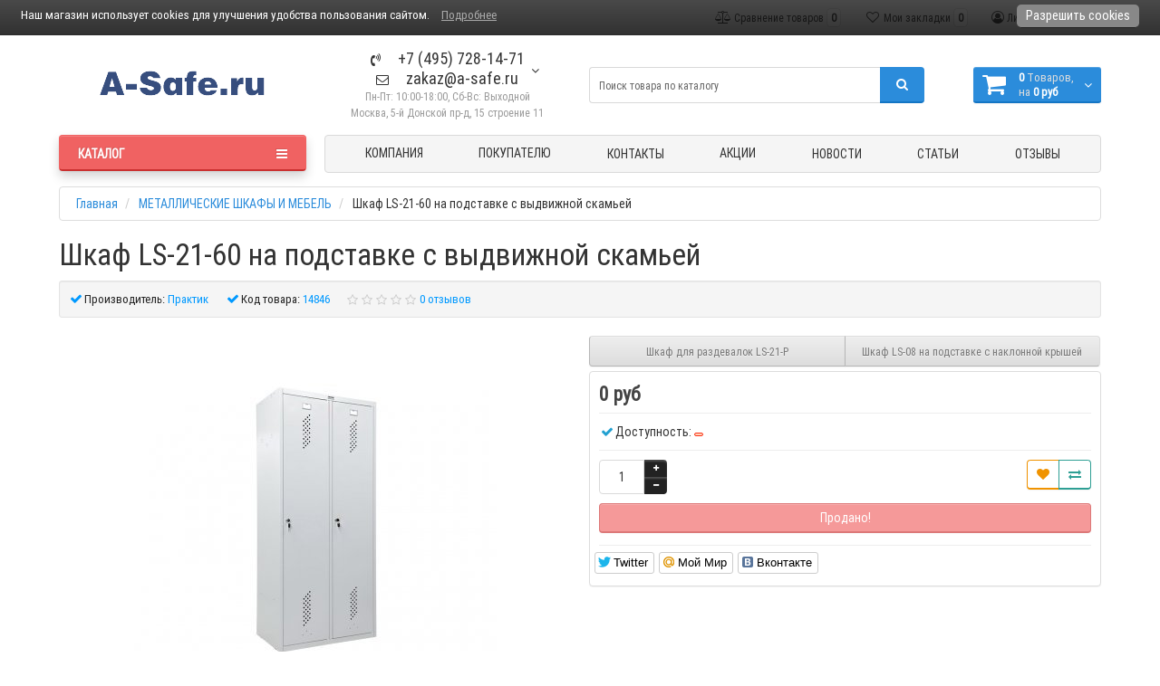

--- FILE ---
content_type: text/html; charset=utf-8
request_url: https://www.a-safe.ru/shkaf-ls-21-60-na-podstavke-s-vydvizhnoy-skamey.html
body_size: 152965
content:
<!DOCTYPE html>
<html dir="ltr" lang="ru">
<head>
<meta charset="UTF-8" />
<meta name="viewport" content="width=device-width, initial-scale=1">
<meta http-equiv="X-UA-Compatible" content="IE=edge">
<title>Шкаф LS-21-60 на подставке с выдвижной скамьей — купить в Москве недорого, по цене 0 руб</title>
<base href="https://www.a-safe.ru/" />
<meta name="description" content="Шкаф LS-21-60 на подставке с выдвижной скамьей по выгодной цене в интернет-магазине A-safe.ru ✔ Быстрая доставка по Москве и области ✔ Заказать Шкаф LS-21-60 на подставке с выдвижной скамьей за 0 руб руб можно на сайте или по телефону" />
<meta property="og:title" content="Шкаф LS-21-60 на подставке с выдвижной скамьей — купить в Москве недорого, по цене 0 руб" />
<meta property="og:type" content="website" />
<meta property="og:url" content="https://www.a-safe.ru/shkaf-ls-21-60-na-podstavke-s-vydvizhnoy-skamey.html" />
<meta property="og:image" content="https://www.a-safe.ru/image/cache/catalog/products/ls-21-60-400x400.jpg" />
<meta property="og:site_name" content="www.a-safe.ru" />
<link href="https://www.a-safe.ru/shkaf-ls-21-60-na-podstavke-s-vydvizhnoy-skamey.html" rel="canonical" />
<link href="https://www.a-safe.ru/image/catalog/cart.png" rel="icon" /><style>@font-face{font-display:swap;font-family:'Glyphicons Halflings';src:url(https://www.a-safe.ru/catalog/view/javascript/bootstrap/fonts/glyphicons-halflings-regular.eot);src:url(https://www.a-safe.ru/catalog/view/javascript/bootstrap/fonts/glyphicons-halflings-regular.eot?#iefix) format('embedded-opentype'),url(https://www.a-safe.ru/catalog/view/javascript/bootstrap/fonts/glyphicons-halflings-regular.woff2) format('woff2'),url(https://www.a-safe.ru/catalog/view/javascript/bootstrap/fonts/glyphicons-halflings-regular.woff) format('woff'),url(https://www.a-safe.ru/catalog/view/javascript/bootstrap/fonts/glyphicons-halflings-regular.ttf) format('truetype'),url(https://www.a-safe.ru/catalog/view/javascript/bootstrap/fonts/glyphicons-halflings-regular.svg#glyphicons_halflingsregular) format('svg')}
</style>
<style>[data-s]{height:auto}

/* */

html{font-family:sans-serif;-webkit-text-size-adjust:100%;-ms-text-size-adjust:100%}body{margin:0}article,aside,details,figcaption,figure,footer,header,hgroup,main,menu,nav,section,summary{display:block}[hidden],template{display:none}a{background-color:transparent}b,strong{font-weight:700}h1{margin:.67em 0;font-size:2em}img{border:0}hr{height:0;-webkit-box-sizing:content-box;-moz-box-sizing:content-box;box-sizing:content-box}button,input,optgroup,select,textarea{margin:0;font:inherit;color:inherit}button{overflow:visible}button,select{text-transform:none}button,html input[type=button],input[type=reset],input[type=submit]{-webkit-appearance:button;cursor:pointer}input{line-height:normal}fieldset{padding:.35em .625em .75em;margin:0
2px;border:1px
solid silver}legend{padding:0;border:0}textarea{overflow:auto}table{border-spacing:0;border-collapse:collapse}td,th{padding:0}@media print{*,:after,:before{color:#000!important;text-shadow:none!important;background:0 0!important;-webkit-box-shadow:none!important;box-shadow:none!important}a,a:visited{text-decoration:underline}thead{display:table-header-group}img,tr{page-break-inside:avoid}img{max-width:100%!important}h2,h3,p{orphans:3;widows:3}h2,h3{page-break-after:avoid}.navbar{display:none}.label{border:1px
solid #000}.table{border-collapse:collapse!important}.table td,.table
th{background-color:#fff!important}.table-bordered td,.table-bordered
th{border:1px
solid #ddd!important}}*{-webkit-box-sizing:border-box;-moz-box-sizing:border-box;box-sizing:border-box}:after,:before{-webkit-box-sizing:border-box;-moz-box-sizing:border-box;box-sizing:border-box}html{font-size:10px;-webkit-tap-highlight-color:rgba(0,0,0,0)}body{font-family:"Helvetica Neue",Helvetica,Arial,sans-serif;font-size:14px;line-height:1.42857143;color:#333;background-color:#fff}button,input,select,textarea{font-family:inherit;font-size:inherit;line-height:inherit}a{color:#337ab7;text-decoration:none}img{vertical-align:middle}.carousel-inner>.item>a>img,.carousel-inner>.item>img,.img-responsive,.thumbnail a>img,.thumbnail>img{display:block;max-width:100%;height:auto}hr{margin-top:20px;margin-bottom:20px;border:0;border-top:1px solid #eee}[role=button]{cursor:pointer}.h1,.h2,.h3,.h4,.h5,.h6,h1,h2,h3,h4,h5,h6{font-family:inherit;font-weight:500;line-height:1.1;color:inherit}.h1,.h2,.h3,h1,h2,h3{margin-top:20px;margin-bottom:10px}.h1,h1{font-size:36px}.h2,h2{font-size:30px}.h3,h3{font-size:24px}p{margin:0
0 10px}.text-center{text-align:center}.text-danger{color:#a94442}ol,ul{margin-top:0;margin-bottom:10px}ol ol,ol ul,ul ol,ul
ul{margin-bottom:0}.list-unstyled{padding-left:0;list-style:none}.container{padding-right:15px;padding-left:15px;margin-right:auto;margin-left:auto}@media (min-width:768px){.container{width:750px}}@media (min-width:992px){.container{width:970px}}@media (min-width:1200px){.container{width:1170px}}.row{margin-right:-15px;margin-left:-15px}.col-lg-1,.col-lg-10,.col-lg-11,.col-lg-12,.col-lg-2,.col-lg-3,.col-lg-4,.col-lg-5,.col-lg-6,.col-lg-7,.col-lg-8,.col-lg-9,.col-md-1,.col-md-10,.col-md-11,.col-md-12,.col-md-2,.col-md-3,.col-md-4,.col-md-5,.col-md-6,.col-md-7,.col-md-8,.col-md-9,.col-sm-1,.col-sm-10,.col-sm-11,.col-sm-12,.col-sm-2,.col-sm-3,.col-sm-4,.col-sm-5,.col-sm-6,.col-sm-7,.col-sm-8,.col-sm-9,.col-xs-1,.col-xs-10,.col-xs-11,.col-xs-12,.col-xs-2,.col-xs-3,.col-xs-4,.col-xs-5,.col-xs-6,.col-xs-7,.col-xs-8,.col-xs-9{position:relative;min-height:1px;padding-right:15px;padding-left:15px}.col-xs-1,.col-xs-10,.col-xs-11,.col-xs-12,.col-xs-2,.col-xs-3,.col-xs-4,.col-xs-5,.col-xs-6,.col-xs-7,.col-xs-8,.col-xs-9{float:left}.col-xs-12{width:100%}.col-xs-6{width:50%}@media (min-width:768px){.col-sm-1,.col-sm-10,.col-sm-11,.col-sm-12,.col-sm-2,.col-sm-3,.col-sm-4,.col-sm-5,.col-sm-6,.col-sm-7,.col-sm-8,.col-sm-9{float:left}.col-sm-12{width:100%}.col-sm-10{width:83.33333333%}.col-sm-9{width:75%}.col-sm-8{width:66.66666667%}.col-sm-6{width:50%}.col-sm-4{width:33.33333333%}.col-sm-3{width:25%}.col-sm-2{width:16.66666667%}.col-sm-pull-4{right:33.33333333%}.col-sm-push-8{left:66.66666667%}}@media (min-width:992px){.col-md-1,.col-md-10,.col-md-11,.col-md-12,.col-md-2,.col-md-3,.col-md-4,.col-md-5,.col-md-6,.col-md-7,.col-md-8,.col-md-9{float:left}.col-md-12{width:100%}.col-md-9{width:75%}.col-md-6{width:50%}.col-md-4{width:33.33333333%}.col-md-3{width:25%}.col-md-2{width:16.66666667%}.col-md-pull-2{right:16.66666667%}.col-md-push-4{left:33.33333333%}}@media (min-width:1200px){.col-lg-1,.col-lg-10,.col-lg-11,.col-lg-12,.col-lg-2,.col-lg-3,.col-lg-4,.col-lg-5,.col-lg-6,.col-lg-7,.col-lg-8,.col-lg-9{float:left}.col-lg-6{width:50%}}table{background-color:transparent}.table{width:100%;max-width:100%;margin-bottom:20px}.table>tbody>tr>td,.table>tbody>tr>th,.table>tfoot>tr>td,.table>tfoot>tr>th,.table>thead>tr>td,.table>thead>tr>th{padding:8px;line-height:1.42857143;vertical-align:top;border-top:1px solid #ddd}.table>tbody+tbody{border-top:2px solid #ddd}.table
.table{background-color:#fff}.table-bordered{border:1px
solid #ddd}.table-bordered>tbody>tr>td,.table-bordered>tbody>tr>th,.table-bordered>tfoot>tr>td,.table-bordered>tfoot>tr>th,.table-bordered>thead>tr>td,.table-bordered>thead>tr>th{border:1px
solid #ddd}.table-bordered>thead>tr>td,.table-bordered>thead>tr>th{border-bottom-width:2px}table col[class*=col-]{position:static;display:table-column;float:none}table td[class*=col-],table th[class*=col-]{position:static;display:table-cell;float:none}fieldset{min-width:0;padding:0;margin:0;border:0}legend{display:block;width:100%;padding:0;margin-bottom:20px;font-size:21px;line-height:inherit;color:#333;border:0;border-bottom:1px solid #e5e5e5}label{display:inline-block;max-width:100%;margin-bottom:5px;font-weight:700}.form-control{display:block;width:100%;height:34px;padding:6px
12px;font-size:14px;line-height:1.42857143;color:#555;background-color:#fff;background-image:none;border:1px
solid #ccc;border-radius:4px;-webkit-box-shadow:inset 0 1px 1px rgba(0,0,0,.075);box-shadow:inset 0 1px 1px rgba(0,0,0,.075);-webkit-transition:border-color ease-in-out .15s,-webkit-box-shadow ease-in-out .15s;-o-transition:border-color ease-in-out .15s,box-shadow ease-in-out .15s;transition:border-color ease-in-out .15s,box-shadow ease-in-out .15s}textarea.form-control{height:auto}.form-group{margin-bottom:15px}.checkbox,.radio{position:relative;display:block;margin-top:10px;margin-bottom:10px}.checkbox label,.radio
label{min-height:20px;padding-left:20px;margin-bottom:0;font-weight:400;cursor:pointer}.checkbox+.checkbox,.radio+.radio{margin-top:-5px}.input-lg{height:46px;padding:10px
16px;font-size:18px;line-height:1.3333333;border-radius:6px}.help-block{display:block;margin-top:5px;margin-bottom:10px;color:#737373}.form-horizontal .checkbox,.form-horizontal .checkbox-inline,.form-horizontal .radio,.form-horizontal .radio-inline{padding-top:7px;margin-top:0;margin-bottom:0}.form-horizontal .checkbox,.form-horizontal
.radio{min-height:27px}.form-horizontal .form-group{margin-right:-15px;margin-left:-15px}@media (min-width:768px){.form-horizontal .control-label{padding-top:7px;margin-bottom:0;text-align:right}}.btn{display:inline-block;padding:6px
12px;margin-bottom:0;font-size:14px;font-weight:400;line-height:1.42857143;text-align:center;white-space:nowrap;vertical-align:middle;-ms-touch-action:manipulation;touch-action:manipulation;cursor:pointer;-webkit-user-select:none;-moz-user-select:none;-ms-user-select:none;user-select:none;background-image:none;border:1px
solid transparent;border-radius:4px}.btn.active,.btn:active{background-image:none;outline:0;-webkit-box-shadow:inset 0 3px 5px rgba(0,0,0,.125);box-shadow:inset 0 3px 5px rgba(0,0,0,.125)}.btn-default{color:#333;background-color:#fff;border-color:#ccc}.btn-default.active,.btn-default:active,.open>.dropdown-toggle.btn-default{color:#333;background-color:#e6e6e6;border-color:#adadad}.btn-default.active,.btn-default:active,.open>.dropdown-toggle.btn-default{background-image:none}.btn-primary{color:#fff;background-color:#337ab7;border-color:#2e6da4}.btn-link{font-weight:400;color:#337ab7;border-radius:0}.btn-link,.btn-link.active,.btn-link:active,.btn-link[disabled],fieldset[disabled] .btn-link{background-color:transparent;-webkit-box-shadow:none;box-shadow:none}.btn-link,.btn-link:active,.btn-link:focus,.btn-link:hover{border-color:transparent}.btn-block{display:block;width:100%}.btn-block+.btn-block{margin-top:5px}.dropdown,.dropup{position:relative}.dropdown-menu{position:absolute;top:100%;left:0;z-index:1000;display:none;float:left;min-width:160px;padding:5px
0;margin:2px
0 0;font-size:14px;text-align:left;list-style:none;background-color:#fff;-webkit-background-clip:padding-box;background-clip:padding-box;border:1px
solid #ccc;border:1px
solid rgba(0,0,0,.15);border-radius:4px;-webkit-box-shadow:0 6px 12px rgba(0,0,0,.175);box-shadow:0 6px 12px rgba(0,0,0,.175)}.dropdown-menu.pull-right{right:0;left:auto}.dropdown-menu>li>a{display:block;padding:3px
20px;clear:both;font-weight:400;line-height:1.42857143;color:#333;white-space:nowrap}.dropdown-menu>.active>a,.dropdown-menu>.active>a:focus,.dropdown-menu>.active>a:hover{color:#fff;text-decoration:none;background-color:#337ab7;outline:0}.dropdown-menu-right{right:0;left:auto}.pull-right>.dropdown-menu{right:0;left:auto}.btn-group,.btn-group-vertical{position:relative;display:inline-block;vertical-align:middle}.btn-group-vertical>.btn,.btn-group>.btn{position:relative;float:left}.btn-group .btn+.btn,.btn-group .btn+.btn-group,.btn-group .btn-group+.btn,.btn-group .btn-group+.btn-group{margin-left:-1px}.btn-group>.btn:not(:first-child):not(:last-child):not(.dropdown-toggle){border-radius:0}.btn-group>.btn-group{float:left}.btn-group>.btn-group:not(:first-child):not(:last-child)>.btn{border-radius:0}.btn-group>.btn+.dropdown-toggle{padding-right:8px;padding-left:8px}[data-toggle=buttons]>.btn input[type=checkbox],[data-toggle=buttons]>.btn input[type=radio],[data-toggle=buttons]>.btn-group>.btn input[type=checkbox],[data-toggle=buttons]>.btn-group>.btn input[type=radio]{position:absolute;clip:rect(0,0,0,0);pointer-events:none}.input-group{position:relative;display:table;border-collapse:separate}.input-group[class*=col-]{float:none;padding-right:0;padding-left:0}.input-group .form-control{position:relative;z-index:2;float:left;width:100%;margin-bottom:0}.input-group .form-control,.input-group-addon,.input-group-btn{display:table-cell}.input-group .form-control:not(:first-child):not(:last-child),.input-group-addon:not(:first-child):not(:last-child),.input-group-btn:not(:first-child):not(:last-child){border-radius:0}.input-group-addon,.input-group-btn{width:1%;white-space:nowrap;vertical-align:middle}.input-group-btn{position:relative;font-size:0;white-space:nowrap}.input-group-btn>.btn{position:relative}.input-group-btn>.btn+.btn{margin-left:-1px}.nav{padding-left:0;margin-bottom:0;list-style:none}.nav>li{position:relative;display:block}.nav>li>a{position:relative;display:block;padding:10px
15px}.nav>li>a>img{max-width:none}.nav-tabs{border-bottom:1px solid #ddd}.nav-tabs>li{float:left;margin-bottom:-1px}.nav-tabs>li>a{margin-right:2px;line-height:1.42857143;border:1px
solid transparent;border-radius:4px 4px 0 0}.nav-tabs>li.active>a,.nav-tabs>li.active>a:focus,.nav-tabs>li.active>a:hover{color:#555;cursor:default;background-color:#fff;border:1px
solid #ddd;border-bottom-color:transparent}.tab-content>.tab-pane{display:none}.tab-content>.active{display:block}.navbar{position:relative;min-height:50px;margin-bottom:20px;border:1px
solid transparent}@media (min-width:768px){.navbar{border-radius:4px}}.navbar-nav{margin:7.5px -15px}.navbar-nav>li>a{padding-top:10px;padding-bottom:10px;line-height:20px}@media (min-width:768px){.navbar-nav{float:left;margin:0}.navbar-nav>li{float:left}.navbar-nav>li>a{padding-top:15px;padding-bottom:15px}}.navbar-nav>li>.dropdown-menu{margin-top:0;border-top-left-radius:0;border-top-right-radius:0}.breadcrumb{padding:8px
15px;margin-bottom:20px;list-style:none;background-color:#f5f5f5;border-radius:4px}.breadcrumb>li{display:inline-block}.breadcrumb>li+li:before{padding:0
5px;color:#ccc;content:"/\00a0"}.breadcrumb>.active{color:#777}.label{display:inline;padding:.2em .6em .3em;font-size:75%;font-weight:700;line-height:1;color:#fff;text-align:center;white-space:nowrap;vertical-align:baseline;border-radius:.25em}.btn
.label{position:relative;top:-1px}.thumbnail{display:block;padding:4px;margin-bottom:20px;line-height:1.42857143;background-color:#fff;border:1px
solid #ddd;border-radius:4px;-webkit-transition:border .2s ease-in-out;-o-transition:border .2s ease-in-out;transition:border .2s ease-in-out}.thumbnail a>img,.thumbnail>img{margin-right:auto;margin-left:auto}a.thumbnail.active,a.thumbnail:focus,a.thumbnail:hover{border-color:#337ab7}.panel{margin-bottom:20px;background-color:#fff;border:1px
solid transparent;border-radius:4px;-webkit-box-shadow:0 1px 1px rgba(0,0,0,.05);box-shadow:0 1px 1px rgba(0,0,0,.05)}.panel-body{padding:15px}.panel>.panel-collapse>.table,.panel>.table,.panel>.table-responsive>.table{margin-bottom:0}.panel>.panel-body+.table,.panel>.panel-body+.table-responsive,.panel>.table+.panel-body,.panel>.table-responsive+.panel-body{border-top:1px solid #ddd}.panel>.table-bordered,.panel>.table-responsive>.table-bordered{border:0}.panel-default{border-color:#ddd}.well{min-height:20px;padding:19px;margin-bottom:20px;background-color:#f5f5f5;border:1px
solid #e3e3e3;border-radius:4px;-webkit-box-shadow:inset 0 1px 1px rgba(0,0,0,.05);box-shadow:inset 0 1px 1px rgba(0,0,0,.05)}.well-sm{padding:9px;border-radius:3px}.tooltip{position:absolute;z-index:1070;display:block;font-family:"Helvetica Neue",Helvetica,Arial,sans-serif;font-size:12px;font-style:normal;font-weight:400;line-height:1.42857143;text-align:left;text-align:start;text-decoration:none;text-shadow:none;text-transform:none;letter-spacing:normal;word-break:normal;word-spacing:normal;word-wrap:normal;white-space:normal;filter:alpha(opacity=0);opacity:0;line-break:auto}.btn-group-vertical>.btn-group:after,.btn-group-vertical>.btn-group:before,.btn-toolbar:after,.btn-toolbar:before,.clearfix:after,.clearfix:before,.container-fluid:after,.container-fluid:before,.container:after,.container:before,.dl-horizontal dd:after,.dl-horizontal dd:before,.form-horizontal .form-group:after,.form-horizontal .form-group:before,.modal-footer:after,.modal-footer:before,.nav:after,.nav:before,.navbar-collapse:after,.navbar-collapse:before,.navbar-header:after,.navbar-header:before,.navbar:after,.navbar:before,.pager:after,.pager:before,.panel-body:after,.panel-body:before,.row:after,.row:before{display:table;content:" "}.btn-group-vertical>.btn-group:after,.btn-toolbar:after,.clearfix:after,.container-fluid:after,.container:after,.dl-horizontal dd:after,.form-horizontal .form-group:after,.modal-footer:after,.nav:after,.navbar-collapse:after,.navbar-header:after,.navbar:after,.pager:after,.panel-body:after,.row:after{clear:both}.pull-right{float:right!important}.pull-left{float:left!important}.hidden{display:none!important}@-ms-viewport{width:device-width}@media (max-width:767px){.hidden-xs{display:none!important}}@media (min-width:768px) and (max-width:991px){.hidden-sm{display:none!important}}@media (min-width:992px) and (max-width:1199px){.hidden-md{display:none!important}}@media (min-width:1200px){.hidden-lg{display:none!important}}
/* */

.mfp-bg{top:0;left:0;width:100%;height:100%;z-index:1042;overflow:hidden;position:fixed;background:#0b0b0b;opacity:0.8;filter:alpha(opacity=80)}
/* */

.owl-carousel .owl-wrapper:after{content:".";display:block;clear:both;visibility:hidden;line-height:0;height:0;padding-bottom:10px}
/* */

.owl-origin{-webkit-perspective:1200px;-webkit-perspective-origin-x:50%;-webkit-perspective-origin-y:50%;-moz-perspective:1200px;-moz-perspective-origin-x:50%;-moz-perspective-origin-y:50%;perspective:1200px}
/* */

.fa{display:inline-block;font:normal normal normal 14px/1 FontAwesome;font-size:inherit;text-rendering:auto;-webkit-font-smoothing:antialiased;-moz-osx-font-smoothing:grayscale}.fa-fw{width:1.28571429em;text-align:center}.pull-right{float:right}.pull-left{float:left}.fa.pull-left{margin-right:.3em}.fa.pull-right{margin-left:.3em}.fa-stack{position:relative;display:inline-block;width:2em;height:2em;line-height:2em;vertical-align:middle}.fa-stack-1x,.fa-stack-2x{position:absolute;left:0;width:100%;text-align:center}.fa-stack-1x{line-height:inherit}.fa-search:before{content:"\f002"}.fa-envelope-o:before{content:"\f003"}.fa-heart:before{content:"\f004"}.fa-star:before{content:"\f005"}.fa-star-o:before{content:"\f006"}.fa-check:before{content:"\f00c"}.fa-home:before{content:"\f015"}.fa-list-alt:before{content:"\f022"}.fa-plus:before{content:"\f067"}.fa-minus:before{content:"\f068"}.fa-chevron-up:before{content:"\f077"}.fa-shopping-cart:before{content:"\f07a"}.fa-heart-o:before{content:"\f08a"}.fa-phone-square:before{content:"\f098"}.fa-navicon:before,.fa-reorder:before,.fa-bars:before{content:"\f0c9"}.fa-caret-down:before{content:"\f0d7"}.fa-envelope:before{content:"\f0e0"}.fa-comments-o:before{content:"\f0e6"}.fa-exchange:before{content:"\f0ec"}.fa-file-text-o:before{content:"\f0f6"}.fa-angle-down:before{content:"\f107"}.fa-automobile:before,.fa-car:before{content:"\f1b9"}.fa-balance-scale:before{content:"\f24e"}.fa-hourglass-2:before,.fa-hourglass-half:before{content:"\f252"}.fa-shopping-bag:before{content:"\f290"}.fa-shopping-basket:before{content:"\f291"}.fa-volume-control-phone:before{content:"\f2a0"}.fa-user-circle-o:before{content:"\f2be"}
/* */

body{font-family:Roboto Condensed,sans-serif;font-weight:400;color:#333;font-size:14px;line-height:20px;width:100%;max-width:1920px;margin:0
auto}header{margin-bottom:15px}.text-xs-right{text-align:right}.text-xs-center-newsletter{text-align:center;margin-bottom:5px}@media (min-width: 768px){.text-sm-center{text-align:center}}@media (min-width: 992px){.text-md-left{text-align:left}.text-md-right{text-align:right}.text-md-center{text-align:center}}.container{padding-right:10px;padding-left:10px;margin-right:auto;margin-left:auto}.row{margin-right:-10px;margin-left:-10px}.col-xs-1, .col-sm-1, .col-md-1, .col-lg-1, .col-xs-2, .col-sm-2, .col-md-2, .col-lg-2, .col-xs-3, .col-sm-3, .col-md-3, .col-lg-3, .col-xs-4, .col-sm-4, .col-md-4, .col-lg-4, .col-xs-5, .col-sm-5, .col-md-5, .col-lg-5, .col-xs-6, .col-sm-6, .col-md-6, .col-lg-6, .col-xs-7, .col-sm-7, .col-md-7, .col-lg-7, .col-xs-8, .col-sm-8, .col-md-8, .col-lg-8, .col-xs-9, .col-sm-9, .col-md-9, .col-lg-9, .col-xs-10, .col-sm-10, .col-md-10, .col-lg-10, .col-xs-11, .col-sm-11, .col-md-11, .col-lg-11, .col-xs-12, .col-sm-12, .col-md-12, .col-lg-12{position:relative;min-height:1px;padding-right:10px;padding-left:10px}.container{}h1, h2, h3, h4, h5, h6{color:#333}.fa{font-size:14px}h1{font-size:33px}h2{font-size:27px}h3{font-size:21px}a{color:#2B8CDB}legend{font-size:18px;padding:7px
0px}label{font-size:12px;font-weight:normal}select.form-control, textarea.form-control, input[type="text"].form-control, input[type="password"].form-control, input[type="datetime"].form-control, input[type="datetime-local"].form-control, input[type="date"].form-control, input[type="month"].form-control, input[type="time"].form-control, input[type="week"].form-control, input[type="number"].form-control, input[type="email"].form-control, input[type="url"].form-control, input[type="search"].form-control, input[type="tel"].form-control, input[type="color"].form-control{font-size:12px}.input-group input, .input-group select, .input-group .dropdown-menu, .input-group
.popover{font-size:12px}span.hidden-xs, span.hidden-sm, span.hidden-md, span.hidden-lg{display:inline}div.required .control-label:before{content:'* ';color:#F00;font-weight:bold}.dropdown-menu > .active > a, .dropdown-menu > .active > a:focus, .dropdown-menu > .active > a:hover{background-color:#2B8CDB;color:#fff;outline:0
none;text-decoration:none}#top{background-color:#f5f5f5;border-bottom:1px solid #d9d9d9;padding-top:2px;padding-bottom:2px}.wishlist-quantity,
.compare-quantity{background:#fff;padding:2px
4px;border-radius:4px;border:1px
solid #d9d9d9;font-weight:600}#top
.container{background-color:#f5f5f5}#top .btn-link, #top-links li, #top-links
a{color:#333;text-decoration:none}#top .btn-link
strong{font-size:14px;line-height:14px}.dropdown-menu .line-contact{background-color:#e5e5e5;height:1px;margin:5px
0;overflow:hidden}#top .dropdown-menu-right{left:auto;min-width:100%;right:0}#logo{padding:10px
0;position:relative}#logo
img{margin-left:auto;margin-right:auto}#phone{padding:10px
0;position:relative}#phone .info-contact{color:#333;font-size:14px;line-height:15px;text-decoration:none;padding:5px
10px}#phone .contact-header{font-size:18px;line-height:18px;position:relative;display:inline-block}#phone .dropdown-toggle{display:inline-block;position:relative}#phone .drop-contacts{margin-top:0px;min-width:100%;z-index:1012;left:-10px}#search .input-lg{height:40px;border:1px
solid #d9d9d9;border-right:0px;padding:0
10px;box-shadow:none;border-radius:4px 0px 0px 4px}.shopping-cart{padding:0px}@media (min-width: 992px){.shopping-cart{float:right}}#cart{position:relative;border-radius:5px;z-index:999}#cart > .btn{background:#2B8CDB;color:#000;border-radius:3px;padding:4px
10px 4px 10px;line-height:32px;border-bottom:2px solid #1475c4;border-top:0px;border-left:0px;border-right:0px;height:40px}#cart > .btn > .shop-bag{line-height:31px;float:left;color:#fff;font-size:28px}#cart > .btn > .car-down{line-height:32px;float:right;color:#fff;-webkit-transition:transform 0.2s ease 0s;-moz-transition:transform 0.2s ease 0s;-ms-transition:transform 0.2s ease 0s;-o-transition:transform 0.2s ease 0s;transition:transform 0.2s ease 0s}.car-down{font-size:14px;-webkit-transition:-webkit-transform 0.2s ease 0s;-moz-transition:transform 0.2s ease 0s;-ms-transition:transform 0.2s ease 0s;-o-transition:transform 0.2s ease 0s;transition:transform 0.2s ease 0s}#cart > .btn .cart-total{display:block;color:#ddd;text-align:left;margin-left:40px;margin-right:15px}#cart > .btn .cart-total
b{color:#fff}#cart .products, #cart
.prices{line-height:32px;font-size:14px;white-space:nowrap;overflow:hidden;text-overflow:ellipsis;display:inline}#cart .dropdown-menu{min-width:100%}#cart .dropdown-menu
table{margin-bottom:10px}#cart .dropdown-menu li > div{min-width:427px}#cart .dropdown-menu{padding:5px
10px 2px}@media (min-width: 992px){#cart .products, #cart
.prices{line-height:16px;font-size:13px;display:block;margin-right:5px}}@media (max-width: 768px){.phone-box{padding-left:0px;padding-right:30px}#phone .drop-contacts{left:auto;right:0px}#logo
img{margin-left:0px}}@media (max-width: 478px){#cart .dropdown-menu{width:100%}#cart .dropdown-menu li > div{min-width:100%}}@media (max-width: 992px){.shopping-cart{padding:0px
0}#cart{padding:0px
0;margin-bottom:10px}#cart .products, #cart
.prices{margin-right:5px}}@media (max-width: 992px){#search{padding:0px;margin-bottom:5px}#phone{padding:12px
0;position:relative}#logo{padding:15px
0}#cart{padding:0px
0}#cart .dropdown-menu{margin-top:3px}}#content{min-height:600px}.breadcrumb{margin-bottom:15px;padding:8px;border:1px
solid #ddd;background-color:#fff}.breadcrumb
i{font-size:15px}.breadcrumb > li{text-shadow:0 1px 0 #FFF;padding:0
10px;position:relative}.breadcrumb > li + li:before{content:'';padding:0}.breadcrumb > li:after{content:"/";display:block;height:26px;position:absolute;right:-5px;top:0;width:7px;color:#ccc}.breadcrumb > li:last-child:after{content:""}.buttons{margin:1em
0}.btn{padding:7.5px 12px;font-size:12px;border:1px
solid #ccc;border-radius:4px;box-shadow:inset 0 1px 0 rgba(255,255,255,.2), 0 1px 2px rgba(0,0,0,.05)}.btn-group > .btn, .btn-group > .dropdown-menu, .btn-group > .popover{font-size:12px}.btn-default{color:#777;text-shadow:0 1px 0 rgba(255, 255, 255, 0.5);background-color:#e7e7e7;background-image:linear-gradient(to bottom, #eeeeee, #dddddd);background-repeat:repeat-x;border-color:#ddd #dddddd #b3b3b3 #b7b7b7}.btn-menu{color:#fff;text-shadow:0 -1px 0 rgba(0, 0, 0, 0.25);background-color:#F06262;border-color:#F06262;border-bottom:2px solid #ca3030}.btn-search{color:#fff;background-color:#2b8cdb;border-top:0px;border-left:0px;border-right:0px;border-bottom:2px solid #1475c4;padding:8.5px 18px;height:40px;margin-left:0px !important;border-radius:0px 4px 4px 0px;box-shadow:none;margin-top:0px}.btn-primary{color:#fff;text-shadow:0 -1px 0 rgba(0, 0, 0, 0.25);background-color:#2b8cdb;border-color:#1475C4;border-width:1px 1px 2px 1px;border-style:solid}.btn-link{border-color:rgba(0, 0, 0, 0);cursor:pointer;color:#23A1D1;border-radius:0}.btn-link, .btn-link:active, .btn-link[disabled]{background-color:rgba(0, 0, 0, 0);background-image:none;box-shadow:none}.btn-general{color:#6E6E6E;background-color:#fff;border-color:#ccc;border-style:solid solid solid;border-width:1px 1px 2px 1px;border-radius:4px;display:inline-block;font-size:14px;padding:5px
8px;-webkit-transition:all 0.4s ease 0s;-moz-transition:all 0.4s ease 0s;-ms-transition:all 0.4s ease 0s;-o-transition:all 0.4s ease 0s;transition:all 0.4s ease 0s}#product .btn-general{color:#fff;background-color:#f06262;border-color:#CA3030;-webkit-transition:all 0.4s ease 0s;-moz-transition:all 0.4s ease 0s;-ms-transition:all 0.4s ease 0s;-o-transition:all 0.4s ease 0s;transition:all 0.4s ease 0s;box-shadow:0 1px 0 rgba(255, 255, 255, 0.2) inset, 0 1px 2px rgba(0, 0, 0, 0.05)}.btn-wishlist{color:#f09300;background-color:#fff;border-color:#f09300;display:inline-block;border-bottom:2px solid #f09300;padding:6.5px 8px;-webkit-transition:all 0.1s ease 0s;-moz-transition:all 0.1s ease 0s;-ms-transition:all 0.1s ease 0s;-o-transition:all 0.1s ease 0s;transition:all 0.1s ease 0s}.btn-compare{color:#2e9f94;background-color:#fff;border-color:#2e9f94;display:inline-block;border-bottom:2px solid #2e9f94;padding:6.5px 8px;-webkit-transition:all 0.1s ease 0s;-moz-transition:all 0.1s ease 0s;-ms-transition:all 0.1s ease 0s;-o-transition:all 0.1s ease 0s;transition:all 0.1s ease 0s}.btn-fastorder{color:#fff;background-color:#474747;border-color:#555;display:inline-block;border-bottom:2px solid #474747;padding:6px
7px;text-transform:uppercase}.price{color:#444;margin:5px
0px;font-size:16px;font-weight:600;text-align:center}.rating .fa-stack{font-size:8px}.rating .fa-star-o{color:#ccc;font-size:13px}.rating .fa-star{color:#FC0;font-size:13px}.fa-stack{color:#fc0;display:inline-block;height:2em;line-height:2em;position:relative;vertical-align:middle;width:1.65em}.thumbnails{background:#fff none repeat scroll 0 0;margin-bottom:15px;position:relative}.thumbnails .general-image{margin-bottom:10px;text-align:center}.thumbnails .general-image
a{display:inline-block;border:0px}.thumbnails .general-image
img{display:block;margin-left:auto;margin-right:auto}.space-padding-r5{padding-right:5px}#product
hr{margin-top:10px;margin-bottom:10px}#product
.price{text-align:left;font-size:22px}#product .availability
.fa{color:#23a1d1}#product  .quantity-adder{display:block;position:relative}#product .quantity-adder .quantity-number
input{display:inline-block;height:38px;padding:2px;text-align:center;width:50px !important;border-radius:4px 0px 0px 4px;border:1px
solid #d9d9d9}#product
.panel{padding:10px}#product .quantity-adder .add-action{color:#fff;cursor:pointer;display:block;font-size:8px;height:19px;line-height:19px;position:relative;text-align:center;width:25px;background:#222;-webkit-transition:all 0.15s ease 0s;-moz-transition:all 0.15s ease 0s;-ms-transition:all 0.15s ease 0s;-o-transition:all 0.15s ease 0s;transition:all 0.15s ease 0s;box-shadow:0 2px 2px rgba(255, 255, 255, 0.2) inset}#product .quantity-adder .add-up{border-radius:0px 4px 0px 0px}#product .quantity-adder .add-down{border-radius:0px 0px 4px 0px}#product
.stock_status_success{background-color:#dff0d8;border:1px
solid #3c763d;border-radius:4px;color:#3c763d;padding:1px
4px;display:inline-block}#product .list-unstyled > li{font-size:14px;margin:1px
0px}#product .actions-additional{display:block;overflow:hidden}#product
.actions{display:block;overflow:hidden;margin:10px
0px}#product .actions .cart .btn-general{width:100%}#product .actions
.w100{width:100%;margin-bottom:3px}footer{font-size:13px;margin-top:30px;border-top:3px solid #2B8CDB;color:#ccc}footer  .footer-top{background-color:#141414;padding-top:30px;padding-bottom:10px}footer  .footer-bottom{background-color:#141414;padding-top:15px;padding-bottom:5px}footer  .footer-center{background-color:#0C0C0C;padding-top:10px;padding-bottom:10px}footer
a{color:#ccc}footer
h3{font-family:'Open Sans',sans-serif;font-size:16px;text-transform:uppercase;color:#999;margin-bottom:20px;margin-top:5px}footer .fa-width{width:20px}.back-top{border:100px
solid #ddd}#back-top{bottom:0;display:none;margin-bottom:5px;overflow:hidden;position:fixed;right:10px;text-decoration:none;z-index:888}.newsletter{margin:auto;position:relative;overflow:hidden;padding:.0px 5px 30px 0px}.newsletter .text-newsletter
span{color:#fff;display:inline-block;font-size:16px;font-weight:600;letter-spacing:1px;margin-top:13px;text-transform:uppercase;vertical-align:top}.newsletter input,
.newsletter input.input-text:focus{background:#fff none repeat scroll 0 0;border:1px
solid #ccc;border-radius:3px;color:#666;display:inline-block;height:43px;line-height:1;padding:8px
15px 8px;width:100%;font-size:13px !important}.newsletter button
.fa{margin-right:6px}.btn-newsletter{border-radius:4px;color:#fff;background:#2b8cdb;border-color:#2b8cdb;border-bottom:2px solid #1475C4;font-size:14px !important;font-weight:bold;line-height:26px;padding:8px
15px 7px;text-align:left;text-transform:uppercase;vertical-align:baseline}#search
.price{color:#444;font-size:16px;font-weight:600;margin:0
0 5px;text-align:left}.shopping-cart .table > tbody > tr > td{border-top:0px;vertical-align:top}#product
i.required{color:#e4003a}.info-inline{color:#09f;display:inline-block;font-size:13px;margin-right:15px}.info-inline
a{color:#09f}.info-inline
b{color:#222;font-weight:normal}@media (max-width: 992px){#search .dropdown-menu{left:auto;right:0px}}.additional-tel{margin-top:2px;padding-bottom:2px}.additional-tel
a{color:#333}.contact-header .dropdown-menu.drop-contacts > li > div{color:#333}.contact-header .dropdown-menu.drop-contacts > li > div, .contact-header .dropdown-menu.drop-contacts > li > a{font-size:14px;padding:5px
10px}.additional-tel
i.fa{font-size:14px}.icon-image{display:inline-block;text-align:center}@media (min-width: 992px){.vertical-align{display:flex;align-items:center;padding:5px
0px}}.contact-header li
i.fa{font-size:20px}.text_after_phone{color:#999;font-size:12px}#phone .drop-icon-info{margin-left:2px;position:absolute;top:calc(50% - 10px);text-align:center;width:23px;height:23px;border:2px
solid #fff;background:#e7e7e7;border-radius:50%;right:-23px}@media (min-width: 992px){#phone .drop-icon-info{right:-23px;background:transparent;border-color:transparent}}.cbp{margin-top:20px}.product-rating .star-rating{color:#e7e7e7}.product-rating label
.fa{font-size:18px;padding:2px
4px 2px 0px;cursor:pointer}#additional-menu .nav > li > a, #additional-menu .dropdown-inner
a{font-size:14px !important}#additional-menu .navbar-nav{width:100%;display:flex;justify-content:space-between}.additional-tel
i.fa{font-size:14px;padding-right:15px}
/* */

#horizontal-menu{background-color:#191919;min-height:48px;margin-bottom:0px;z-index:888}#additional-menu{background-color:#f5f5f5;min-height:40px;margin-bottom:0px;z-index:3;border:1px
solid #d9d9d9 !important}#additional-menu.hmenu_type{border-radius:4px !important}#additional-menu
.container{position:relative;padding-bottom:0px}#additional-menu.navbar{border-radius:0;border:0px}#additional-menu .nav > li > a{color:#333;padding:3px
15px;margin:6px
2px;min-height:15px;background-color:transparent;font-size:12px;text-transform:uppercase}#additional-menu .nav > li > a.no-img-parent-link{margin:7px
2px}#additional-menu .dropdown-menu{padding-bottom:0}#additional-menu .dropdown-inner
a{display:block;padding:4px
12px;clear:both;line-height:20px;color:#333;font-size:12px}@media (min-width: 768px){#additional-menu{background-repeat:repeat-x;border-color:#1f90bb #1f90bb #145e7a;min-height:40px}#additional-menu .nsmenu-type-category-simple ul.nsmenu-haschild
li{position:relative}#additional-menu .nsmenu-type-category-simple  ul.nsmenu-haschild li
ul{display:none !important}#additional-menu .nsmenu-type-category-simple  ul.nsmenu-haschild
li{list-style:none !important}#additional-menu .nsmenu-type-category-simple,
#additional-menu .nsmenu-type-category-full,
#additional-menu .nsmenu-type-category-full-image,
#additional-menu .nsmenu-type-manufacturer,
#additional-menu .nsmenu-type-product,
#additional-menu .nsmenu-type-information{margin-top:15px;display:none;opacity:0;visibility:hidden}#additional-menu .nsmenu-type-category-simple .dropdown-inner{display:block !important}#additional-menu .nsmenu-type-category-simple .nsmenu-haschild{display:block !important}#additional-menu .nsmenu-type-information .dropdown-inner{display:block !important}#additional-menu .nsmenu-type-information .nsmenu-haschild{display:block !important}#additional-menu .nsmenu-type-information .nsmenu-haschild{display:inline;vertical-align:top}#additional-menu .dropdown-img{display:inline-block}}@media (max-width: 767px){#additional-menu{background-color:transparent;border:0px
!important}#additional-menu div.dropdown-inner > ul.list-unstyled{display:block}#additional-menu div.dropdown-menu{margin-left:0 !important;padding-bottom:10px;background-color:rgba(0, 0, 0, 0.1)}#additional-menu .dropdown-inner{display:block}#additional-menu .dropdown-inner
a{width:100%;color:#333;position:relative}}#menu{border-radius:4px;margin-bottom:0px;box-shadow:0 6px 12px rgba(0,0,0,0.175);z-index:887}#menu
a{text-decoration:none;color:#333;font-size:14px}#menu #menu-list > li > a{text-transform:uppercase}#menu
.btn{color:#fff;font-weight:bold;text-align:left;text-shadow:-1px -1px 0px rgba(0,0,0,.1);border-radius:4px;padding:10px
20px;z-index:886;font-size:14px !important;text-transform:uppercase;height:40px}#menu .btn > .fa{float:right;line-height:20px;font-size:14px}#menu #menu-list{width:100%;border-color:#ddd;border-radius:0px 0px 4px 4px;padding:0;margin:0px;box-shadow:0 3px 10px rgba(0, 0, 0, 0.1)}#menu #menu-list
li.dropdown{position:unset}#menu #menu-list > li > a{padding:10px
12px;white-space:normal;position:relative}#menu #menu-list > li + li{border-top:1px solid #eee}@media (max-width: 992px){#menu #menu-list .nsmenu-haschild{width:100%;clear:both;float:none;padding:0px}#menu #menu-list > li > a{padding:10px
12px;white-space:normal;position:relative}#menu #menu-list > li .parent-link{margin-right:39px;clear:none}#menu #menu-list > li  .dropdown-menu-simple{display:none}#menu #menu-list > li .dropdown-menu-simple .nsmenu-haschild > li > a{padding:10px
25px;position:relative;white-space:normal;display:block;border-top:1px solid #eee;border-bottom:1px solid #eee;font-weight:400}#menu #menu-list > li  .dropdown-menu-simple .nsmenu-ischild-simple > li > a{padding:10px
55px;position:relative;white-space:normal;display:block;position:relative}#menu #menu-list > li  .dropdown-menu-simple .nsmenu-ischild-simple > li + li{border-bottom:1px solid #eee}#menu #menu-list > li .dropdown-inner{display:block}#menu #menu-list > li .dropdown-menu-information{display:none}#menu #menu-list > li .dropdown-menu-information .nsmenu-haschild > li > a{padding:10px
25px;position:relative;white-space:normal;display:block;border-bottom:1px solid #eee;font-weight:400}#menu #menu-list > li .toggle-child{display:block;float:right;width:39px;padding:10px
0;text-align:center;cursor:pointer;position:absolute;right:0px}#menu #menu-list > li .toggle-child
.fa{float:none}#menu #menu-list > li .toggle-child
.minus{display:none}#menu #menu-list
.arrow{display:none}}@media (min-width: 992px){#menu #menu-list > li .toggle-child{display:none}#menu #menu-list > li .parent-link{clear:none;margin-right:0px}#menu #menu-list
.arrow{color:#aaa;line-height:20px;float:right;font-size:18px;-webkit-transition:0.3s ease 0s;-moz-transition:0.3s ease 0s;-ms-transition:0.3s ease 0s;-o-transition:0.3s ease 0s;transition:0.3s ease 0s}#menu #menu-list  > li > a.parent-link:hover:after,
#menu #menu-list  > li > a.parent-link.hover:after{content:"";position:absolute;right:-2px;top:0;height:100%;width:3px;background:transparent;z-index:1009}#menu #menu-list > li  .dropdown-menu-simple{display:none;background:#fff;position:absolute;left:100%;top:0;min-height:100%;border:1px
solid #ddd;border-radius:0px;padding:0;margin-top:0px;margin-left:0px;box-sizing:content-box;z-index:-1;width:100%}#menu #menu-list > li .dropdown-menu-simple .nsmenu-haschild > li > a{padding:10px
20px;position:relative;white-space:normal;display:block}#menu #menu-list > li .dropdown-menu-simple .nsmenu-haschild > li + li{border-top:1px solid #d7d7d7}#menu #menu-list > li .dropdown-menu-simple .nsmenu-ischild-simple{display:none;background:#fff;position:absolute;left:100%;top:0;min-height:100%;border:1px
solid #ddd;border-radius:0px;padding:0;margin-top:-1px;margin-left:0px;box-sizing:content-box;z-index:-1;width:100%}#menu #menu-list > li  >.dropdown-menu-simple .nsmenu-issubchild > a:hover:after,
#menu #menu-list > li  >.dropdown-menu-simple .nsmenu-issubchild > a.hover:after{content:"";position:absolute;right:-2px;top:0;height:100%;width:3px;background:transparent;z-index:1009}#menu #menu-list > li  .dropdown-menu-simple .nsmenu-ischild-simple > li > a{padding:10px
20px;position:relative;white-space:normal;display:block;position:relative}#menu #menu-list > li  .dropdown-menu-simple .nsmenu-ischild-simple > li + li{border-top:1px solid #eee}#menu #menu-list > li .dropdown-menu-information{display:none;background:#fff;position:absolute;left:100%;top:0;min-height:100%;border:1px
solid #ddd;border-radius:6px;padding:0;margin-top:-1px;margin-left:-3px;box-sizing:content-box;z-index:-1}#menu #menu-list > li  .dropdown-menu-information .dropdown-inner .nsmenu-haschild li > a{padding:11px
20px;position:relative;white-space:normal;display:block}#menu #menu-list > li  .dropdown-menu-information .dropdown-inner .nsmenu-haschild li + li{border-top:1px solid #eee}.box-col-1{width:110%}}.fileinput.input-group>*{position:relative;z-index:2}
/* */

.stickers-ns{left:5px;position:absolute;top:5px;transition:all 0.15s ease 0s;z-index:99}.stickers-ns
.fa{font-size:14px;vertical-align:middle}
/* */

.tab-content #tab-description
img{max-width:100%}.my-tabs > li.active > a:after{content:"";height:10px;left:0;position:absolute;top:100%;width:100%}.my-tabs > li.active > a{margin-top:0;padding-bottom:12px;padding-top:12px;position:relative;border-bottom:2px solid #2B8CDB}.my-tabs > li > a{background:#f5f5f5 none repeat scroll 0 0;border-color:#ccc;margin-right:5px;margin-top:4px;font-size:14px;color:#333;border-bottom:2px solid #ccc}.nav-tabs{margin-bottom:15px}.tabs-product  .nav-tabs{margin-bottom:0px}.tabs-product .tab-content{background:#fff none repeat scroll 0 0;padding:15px;border-left:1px solid #ccc;border-right:1px solid #ccc;border-bottom:1px solid #ccc}.tab-pane.active{max-width:100%}
/* */

#messageLoadPage{position:fixed;width:400px;line-height:40px;margin-top:-25px;margin-left:-200px;left:50%;top:50%;padding-left:0px;display:none;text-align:center;z-index:1042}
/* */


/* */

.bootstrap-datetimepicker-widget{top:0;left:0;width:250px;padding:4px;margin-top:1px;z-index:99999!important;border-radius:4px}
/* */

.action-timer{bottom:0;display:block;left:0;margin:0;padding:0
5px;position:absolute;right:0;z-index:9;transition:all 0.15s  ease 0s}
/* */

.error_input{border:1px
solid red !important;box-shadow:0 1px 1px rgba(255, 0, 0, 0.075) inset !important}
/* */

#popup-callback .img-phone-contact{max-width:100%}
/* */

#tcb_call_1{bottom:80% !important}
/* */

.display-table-cell
span{margin-top:2px;margin-bottom:2px;color:#333;font-size:12px;font-weight:500;line-height:1.1}footer
.h3{display:block;font-family:'Open Sans',sans-serif;font-size:16px;text-transform:uppercase;color:#999;margin-bottom:20px;margin-top:5px}.social-likes{opacity:0}.social-likes>*{display:inline-block;visibility:hidden}.social-likes_vertical>*{display:block}.social-likes_visible>*{visibility:inherit}.social-likes{min-height:36px;margin:-6px}.social-likes,.social-likes_single-w{line-height:19px}
/* */

.cloud-zoom-lens{border:1px
solid #888;margin:-4px;background-color:#fff}
/* */

#popup-editor-product
.btn{border:1px
solid #ccc;border-radius:4px;box-shadow:0 1px 0 rgba(255, 255, 255, 0.2) inset, 0 1px 2px rgba(0, 0, 0, 0.05);font-size:12px;padding:7.5px 12px}#popup-editor-product #attribute-form .table thead > tr > td, .table tbody > tr > td{vertical-align:middle !important}
/* */

.bootstrap-select{width:220px \0}.bootstrap-select.btn-group:not(.input-group-btn),
.bootstrap-select.btn-group[class*="col-"]{float:none;display:inline-block;margin-left:0}.bootstrap-select.btn-group.dropdown-menu-right,
.bootstrap-select.btn-group[class*="col-"].dropdown-menu-right,
.row .bootstrap-select.btn-group[class*="col-"].dropdown-menu-right{float:right}.bootstrap-select.btn-group[class*="col-"] .dropdown-toggle{width:100%}</style><link id='li_df' rel='preload' as='style' href='https://www.a-safe.ru/image/cache/lightning/01992033233fs.css'/>
<style>
@font-face {font-display:swap;font-family: "Roboto Condensed";src: url('catalog/view/theme/newstore/stylesheet/fonts/RobotoCondensed-Regular.ttf');font-style: normal;font-weight:400;}
@font-face{font-display:swap;font-family:'FontAwesome';src:url('catalog/view/theme/newstore/font-awesome/fonts/fontawesome-webfont.eot?v=4.7.0');src:url('catalog/view/theme/newstore/font-awesome/fonts/fontawesome-webfont.eot?#iefix&v=4.7.0') format('embedded-opentype'),url('catalog/view/theme/newstore/font-awesome/fonts/fontawesome-webfont.woff2?v=4.7.0') format('woff2'),url('catalog/view/theme/newstore/font-awesome/fonts/fontawesome-webfont.woff?v=4.7.0') format('woff'),url('catalog/view/theme/newstore/font-awesome/fonts/fontawesome-webfont.ttf?v=4.7.0') format('truetype'),url('catalog/view/theme/newstore/font-awesome/fonts/fontawesome-webfont.svg?v=4.7.0#fontawesomeregular') format('svg');font-weight:normal;font-style:normal}
@font-face {font-display:swap;src: url('catalog/view/theme/newstore/stylesheet/fonts/RobotoCondensed-Bold.ttf');font-style: bold;font-weight:600;}
@font-face {font-display:swap;font-family:'Marck Script';src: url('catalog/view/theme/newstore/stylesheet/fonts/MarckScriptRegular.ttf');}
</style>
<style>
#cookie-bar {top: 0 !important;bottom: inherit !important;height: 39px !important;}
</style>
	<script>
if (localStorage.getItem('display') === null) {
localStorage.setItem('display', 'grid');
}
</script>
<style>
.product-grid.grid4.col-1 .actions .cart .btn-general {
	padding:7.5px 6px;
}
.product-grid.grid4.col-1 .actions .cart i {
	display:none;
}
.product-grid.grid4.col-lg-1-5 .actions .cart .btn-general {
	padding:7.5px 6px;
}
.product-grid.grid4.col-lg-1-5 .actions .cart i {
	display:none;
}
</style>
<style>
.sticker-ns.popular .fa{ color:#000000 }
.sticker-ns.popular{ background: #000000 none repeat scroll 0 0; color:#000000; }
.sticker-ns.special .fa{ color:#000000 }
.sticker-ns.special { background: #000000 none repeat scroll 0 0; color:#000000; }
.sticker-ns.bestseller .fa{ color:#000000 }
.sticker-ns.bestseller { background: #000000 none repeat scroll 0 0; color:#000000; }
.sticker-ns.newproduct .fa{ color:#000000 }
.sticker-ns.newproduct{ background: #000000 none repeat scroll 0 0; color:#000000; }
</style>
<script src="https://www.a-safe.ru/catalog/view/javascript/jquery/jquery-2.1.1.min.js?ns2v=2.6.1"></script>
<script src="https://www.a-safe.ru/catalog/view/javascript/jquery/magnific/jquery.magnific-popup.min.js?ns2v=2.6.1"></script>
<script src="https://www.a-safe.ru/catalog/view/javascript/jquery/owl-carousel/owl.carousel.js?ns2v=2.6.1"></script>
<script src="https://www.a-safe.ru/catalog/view/javascript/bootstrap/js/bootstrap.min.js?ns2v=2.6.1"></script>
<script src="https://www.a-safe.ru/catalog/view/theme/newstore/js/jquery.menu-aim.js?ns2v=2.6.1"></script>
<script src="https://www.a-safe.ru/catalog/view/javascript/jquery/datetimepicker/moment.js?ns2v=2.6.1"></script>
<script src="https://www.a-safe.ru/catalog/view/javascript/jquery/datetimepicker/bootstrap-datetimepicker.min.js?ns2v=2.6.1"></script>
<script src="https://www.a-safe.ru/catalog/view/theme/newstore/js/showmore.js?ns2v=2.6.1"></script>
<script src="https://www.a-safe.ru/catalog/view/theme/newstore/js/common.js?ns2v=2.6.1"></script>
<script src="https://www.a-safe.ru/catalog/view/theme/newstore/js/maskedinput.js?ns2v=2.6.1"></script>
<script src="https://www.a-safe.ru/catalog/view/theme/newstore/js/newfastorder.js?ns2v=2.6.1"></script>
<script src="https://www.a-safe.ru/catalog/view/theme/newstore/js/callback_send.js?ns2v=2.6.1"></script>
<script src="https://www.a-safe.ru/catalog/view/theme/newstore/js/popup.js?ns2v=2.6.1"></script>
<script src="https://www.a-safe.ru/catalog/view/theme/newstore/js/productany/js/countdown/jquery.countdown.js?ns2v=2.6.1"></script>
<script src="catalog/view/javascript/jquery/datetimepicker/locale/ru-ru.js"></script>
<script src="catalog/view/theme/newstore/js/social-likes/social-likes.min.js"></script>
<script src="catalog/view/theme/newstore/js/cloud-zoom/cloud-zoom.1.0.2.js"></script>
<script>
function init(elem, options){
elem.addClass('countdownHolder');
$.each(['Days','Hours','Minutes','Sec'],function(i){
var clas;
if (this=='Days') {clas="Дней";}
if (this=='Hours') {clas="Часов";}
if (this=='Minutes') {clas="минут";}
if (this=='Sec') {clas="сек";}
out_timer = "";
out_timer += '<span class="count'+this+'">';
out_timer += '<span class="num-time">';
out_timer += '<span class="position"><span class="digit static">0</span></span>';
out_timer += '<span class="position"><span class="digit static">0</span></span>';
out_timer += '</span>';
out_timer += '<span class="time_productany">'+clas+'</span>';
out_timer += '</span>';
$(out_timer).appendTo(elem);
});
}
var button_shopping = "Продолжить покупки";
var button_checkout = "Оформление заказа";
var link_checkout = "https://www.a-safe.ru/simplecheckout";
var link_newstorecheckout = "https://www.a-safe.ru/simplecheckout";
var text_showmore = 'Показать еще';
var color_schem = '1';
var loading_masked_img = '<img src="catalog/view/theme/newstore/image/ring-alt-'+ color_schem +'.svg" />';
function loading_masked(action) {
if (action) {
$('.loading_masked').html(loading_masked_img);
$('.loading_masked').show();
} else {
$('.loading_masked').html('');
$('.loading_masked').hide();
}
}
function creatOverlayLoadPage(action) {
if (action) {
$('#messageLoadPage').html(loading_masked_img);
$('#messageLoadPage').show();
} else {
$('#messageLoadPage').html('');
$('#messageLoadPage').hide();
}
}
</script>
<style>.htop-b-pc img {margin:0 auto;}</style><!-- Google Tag Manager -->
<script>(function(w,d,s,l,i){w[l]=w[l]||[];w[l].push({'gtm.start':
new Date().getTime(),event:'gtm.js'});var f=d.getElementsByTagName(s)[0],
j=d.createElement(s),dl=l!='dataLayer'?'&l='+l:'';j.async=true;j.src=
'https://www.googletagmanager.com/gtm.js?id='+i+dl;f.parentNode.insertBefore(j,f);
})(window,document,'script','dataLayer','GTM-MMZQ7PT');</script>
<!-- End Google Tag Manager -->
</head>
<body class="product-product-14846">
<!-- Google Tag Manager (noscript) -->
<noscript><iframe src="https://www.googletagmanager.com/ns.html?id=GTM-MMZQ7PT"
height="0" width="0" style="display:none;visibility:hidden"></iframe></noscript>
<!-- End Google Tag Manager (noscript) -->
<p id="back-top"><a rel="nofollow" class="btn btn-default" href="#top"><i class="fa fa-chevron-up" style="font-size:18px;"></i></a></p>
<nav id="top" class="">
  <div class="container">
  	<div class="pull-right">
	<div class="pull-right ">
		<div class="btn-group box-account">
				<button data-toggle="dropdown" type="button" class="dropdown-toggle btn btn-link">
				<i class="fa fa-user-circle-o"></i>
								<span class="hidden-xs hidden-sm">Личный кабинет</span><i class="fa fa-caret-down"></i>
								</button>
			<ul class="dropdown-menu dropdown-menu-right">
								<li><a rel="nofollow" href="https://www.a-safe.ru/simpleregister">Регистрация</a></li>
				<li><a rel="nofollow" href="javascript:void(0)" id="login-popup" data-load-url="index.php?route=common/login_modal">Авторизация</a></li>
							</ul>
		</div>
	</div>
	<div class="pull-right box-currency ">
			</div>
	<div class="pull-right box-language ">
			</div>
		<div class="pull-right box-wishlist">
		<a rel="nofollow" class="btn btn-link" href="https://www.a-safe.ru/wishlist" id="wishlist-total"><i class="fa fa-heart-o fa-fw"></i> <span class="hidden-xs hidden-sm hidden-md">Мои закладки</span> <span class="wishlist-quantity">0</span></a>
	</div>
			<div class="pull-right box-compare">
		<a rel="nofollow" class="btn btn-link" href="https://www.a-safe.ru/compare-products"  id="compare-total"><i class="fa fa-balance-scale" aria-hidden="true"></i> <span class="hidden-xs hidden-sm hidden-md">Сравнение товаров</span> <span class="compare-quantity">0</span></a>
	</div>
		</div>
  </div>
</nav>
<header >
  <div class="container">
    <div class="row vertical-align">
		<div class="col-xs-6 col-sm-12 col-md-3 text-center text-left-md logo-top">
			<div id="logo">
											  <a href="https://www.a-safe.ru"><img data-s width=189 height=42 src="https://www.a-safe.ru/image/catalog/logo.png" title="www.a-safe.ru" alt="www.a-safe.ru" class="img-responsive" /></a>
							  			</div>
		</div>
		<div class="phone-box col-xs-6 col-sm-12 col-md-3  text-xs-right text-sm-center text-md-center">
			<div id="phone">
				<div class="contact-header">
					<div class="dropdown-toggle">
													<div class="additional-tel dth">
															<a href="tel:+74957281471" target="_blank">
																	<div class="icon-image"><i class="fa fa-volume-control-phone"></i></div>
																+7 (495) 728-14-71</a>
														</div>
													<div class="additional-tel dth">
															<a href="mailto:zakaz@a-safe.ru" target="_blank">
																	<div class="icon-image"><i class="fa fa-envelope-o"></i></div>
																zakaz@a-safe.ru</a>
														</div>
																			<span class="drop-icon-info"><i class="car-down fa fa-angle-down"></i></span>
											</div>
										<ul class="dropdown-menu drop-contacts">
												<li class="info-contact">
							<a href="javascript:void(0)" onclick="get_modal_callbacking()"><i class="fa fa-phone-square" aria-hidden="true"></i> Заказать звонок</a>						</li>
						<li class="line-contact"></li>
																	</ul>
										<div class="text_after_phone">Пн-Пт: 10:00-18:00, Сб-Вс: Выходной </br>
 Москва, 5-й Донской пр-д, 15 строение 11</div>
				</div>
			</div>
		</div>
		<div class="box-cart  col-xs-12 col-xs-12 col-sm-4 col-md-2 col-md-push-4 col-sm-push-8"><div class="shopping-cart ">
<div id="cart" class="btn-group btn-block">
  <button type="button" data-toggle="dropdown" data-loading-text="Загрузка..." class="btn btn-block dropdown-toggle">	
		<i class="shop-bag fa fa-shopping-cart"></i>
		<i class="car-down fa fa-angle-down"></i>
  <span class="cart-total"><span class="products"><b>0</b> <span class="text_product">Tоваров,</span></span><span class="prices">на <b>0 руб</b></span></span>
  </button>
  
  <ul class="dropdown-menu pull-right"  >
        <li>
      <p class="text-center">В корзине пусто!</p>
    </li>
      </ul>
</div>
</div>
</div>
		<div class="box-search  col-xs-12  col-sm-8 col-md-4 col-sm-pull-4 col-md-pull-2 search-top"><div id="searchtop">
<div id="search" class="input-group ">
	<input type="text" name="search" value="" placeholder="Поиск товара по каталогу" class="form-control input-lg search-autocomplete" />
	  <span class="input-group-btn button_search">
    <button type="button" class="btn btn-search"><i class="fa fa-search"></i></button>
  </span>
</div>
</div>
<script>
	$(document).ready(function(){
	var autoSearch = $('#searchtop input[name="search"]');

	var customAutocompleteSearchtop = null;
	autoSearch.autocompleteSerach({
		delay: 500,
	responsea : function (items){
		if (items.length) {
			for (i = 0; i < items.length; i++) {
				this.items[items[i]['value']] = items[i];
			}
		}
		var html='';
		if(items.length){
			$.each(items,function(key,item){
				if(item.product_id!=0){
					html += '<li><a href="'+ item.href +'" class="autosearch_link">';
					html += '<div class="ajaxadvance">';
					html += '<div class="image">';
					if(item.image){
					html += '<img title="'+item.name+'" src="'+item.image+'"/>';
					}
					html += '</div>';
					html += '<div class="content">';
					html += 	'<h3 class="name">'+item.label+'</h3>';
					if(item.model){
					html += 	'<div class="model">';
					html +=		'Модель: '+ item.model;
					html +=		'</div>';
					}
					if(item.manufacturer){
					html += 	'<div class="manufacturer">';
					html +=		'Производитель: '+ item.manufacturer;
					html +=		'</div>';
					}
					if(item.stock_status){
					html += 	'<div class="stock_status">';
					html +=		'Наличие: '+ item.stock_status;
					html +=		'</div>';
					}
					if(item.price){
					html += 	'<div class="price"> ';
					if (!item.special) {
					html +=			 item.price;
					} else {
					html +=			'<span class="price-old">'+ item.price +'</span> <span class="price-new">'+ item.special +'</span>';
					}
					html +=		'</div>';
					}

					if (item.rating) {
					html +=		'<div class="ratings"> ';
					for (var i = 1; i <= 5; i++) {
					if (item.rating < i) {
					html +=		'<span class="fa fa-stack"><i class="fa fa-star-o fa-stack-1x"></i></span>';
					} else {
					html +=		'<span class="fa fa-stack"><i class="fa fa-star fa-stack-1x"></i><i class="fa fa-star-o fa-stack-1x"></i></span>';
					}
					}
					html +=		'</div>';
					}
					html +='</div>';
					html += '</div></a></li>'
				}
			});
					html +=	'<li><a class="search-view-all-result" href="index.php?route=product/search&search=' + autoSearch.val() + '">Просмотреть все результаты</a></li>';
		}
		if (html) {
			autoSearch.siblings('ul.dropdown-menu').show();
		} else {
			autoSearch.siblings('ul.dropdown-menu').hide();
		}

		$(autoSearch).siblings('ul.dropdown-menu').html(html);
	},
		source: function(request, response) {
		customAutocompleteSearchtop = this;
			$.ajax({
				url: 'index.php?route=extension/module/autosearch/ajaxLiveSearch&filter_name=' +  encodeURIComponent(request),
				dataType : 'json',
				success : function(json) {
				customAutocompleteSearchtop.responsea($.map(json, function(item) {
					return {
					label: item.name,
						name: item.name1,
						value: item.product_id,
						model: item.model,
						stock_status: item.stock_status,
						image: item.image,
						manufacturer: item.manufacturer,
						price: item.price,
						special: item.special,
						category: item.category,
						rating: item.rating,
						reviews: item.reviews,
						href:item.href,
						}
				}));
				}
			});
		},
		select : function (ui){
			return false;
		},
		selecta: function(ui) {
		if(ui.href){
			location = ui.href;
		}
			return false;
		},
		focus: function(event, ui) {
			return false;
		}
		});
	});
</script>
<script>
	$(document).on('click', '#search-fixed-top input[name="search"]', function () {
	var autoSearchFixed = $('#search-fixed-top input[name="search"]');
	var customAutocomplete = null;
						$('#search-fixed-top ul.dropdown-menu.autosearch').remove();
	autoSearchFixed.autocompleteSerach({
		delay: 500,
	responsea : function (items){
		if (items.length) {
			for (i = 0; i < items.length; i++) {
				this.items[items[i]['value']] = items[i];
			}
		}
		var html='';
		if(items.length){
			$.each(items,function(key,item){
				if(item.product_id!=0){
					html += '<li><a href="'+ item.href +'" class="autosearch_link">';
					html += '<div class="ajaxadvance">';
					html += '<div class="image">';
					if(item.image){
					html += '<img title="'+item.name+'" src="'+item.image+'"/>';
					}
					html += '</div>';
					html += '<div class="content">';
					html += 	'<h3 class="name">'+item.label+'</h3>';
					if(item.model){
					html += 	'<div class="model">';
					html +=		'Модель: '+ item.model;
					html +=		'</div>';
					}
					if(item.manufacturer){
					html += 	'<div class="manufacturer">';
					html +=		'Производитель: '+ item.manufacturer;
					html +=		'</div>';
					}
					if(item.stock_status){
					html += 	'<div class="stock_status">';
					html +=		'Наличие: '+ item.stock_status;
					html +=		'</div>';
					}
					if(item.price){
					html += 	'<div class="price"> ';
					if (!item.special) {
					html +=			 item.price;
					} else {
					html +=			'<span class="price-old">'+ item.price +'</span> <span class="price-new">'+ item.special +'</span>';
					}
					html +=		'</div>';
					}

					if (item.rating) {
					html +=		'<div class="ratings"> ';
					for (var i = 1; i <= 5; i++) {
					if (item.rating < i) {
					html +=		'<span class="fa fa-stack"><i class="fa fa-star-o fa-stack-1x"></i></span>';
					} else {
					html +=		'<span class="fa fa-stack"><i class="fa fa-star fa-stack-1x"></i><i class="fa fa-star-o fa-stack-1x"></i></span>';
					}
					}
					html +=		'</div>';
					}
					html +='</div>';
					html += '</div></a></li>'
				}
			});
					html +=	'<li><a class="search-view-all-result" href="index.php?route=product/search&search=' + autoSearchFixed.val() + '">Просмотреть все результаты</a></div>';
		}
		if (html) {
			autoSearchFixed.siblings('ul.dropdown-menu').show();
		} else {
			autoSearchFixed.siblings('ul.dropdown-menu').hide();
		}

		$(autoSearchFixed).siblings('ul.dropdown-menu').html(html);
	},
		source: function(request, response) {
		customAutocomplete = this;
			$.ajax({
				url: 'index.php?route=extension/module/autosearch/ajaxLiveSearch&filter_name=' +  encodeURIComponent(request),
				dataType : 'json',
				success : function(json) {
				customAutocomplete.responsea($.map(json, function(item) {
					return {
					label: item.name,
						name: item.name1,
						value: item.product_id,
						model: item.model,
						stock_status: item.stock_status,
						image: item.image,
						manufacturer: item.manufacturer,
						price: item.price,
						special: item.special,
						category: item.category,
						rating: item.rating,
						reviews: item.reviews,
						href:item.href
						}
				}));
				}
			});
		},
		select : function (ui){
			return false;
		},
		selecta: function(ui) {
		if(ui.href){
			location = +ui.href;
		}
			return false;
		},
		focus: function(event, ui) {
			return false;
		}
		});
	});
</script>
</div>
	</div>
  </div>
					<div class="container">
	<div class="row">
		<div class="col-sm-12 col-md-3 menu-box ">
						<nav id="menu" class="btn-group btn-block">
				<button type="button" class="btn btn-menu btn-block dropdown-toggle" data-toggle="dropdown">
					<i class="fa fa-bars"></i>
					<span class="text-category">Каталог</span>
				</button>
				<ul id="menu-list" class="dropdown-menu">

																			<li >
									<a class="dropdown-img" href="/manufacturer">
																														Производители									</a>
								</li>
																								<li class="dropdown ">
							<span class="toggle-child">
								<i class="fa fa-plus plus"></i>
								<i class="fa fa-minus minus"></i>
							</span>
								<a href="javascript:"
								class="parent-link dropdown-img" data-menu-parent-link-pseudo>
									<i class="fa fa-angle-down arrow"></i>
																			Сейфы								</a>

																								  <div class="ns-dd dropdown-menu-simple nsmenu-type-category-simple">
									<div class="dropdown-inner">
										<ul class="list-unstyled nsmenu-haschild">
																						<li >
												<a href="https://www.a-safe.ru/ceifi-na-zakaz">												Сейфы на заказ																								</a>
																							</li>
																						<li >
												<a href="https://www.a-safe.ru/oruzheinie-shkafi-i-ceifi">												Сейфы для оружия																								</a>
																							</li>
																						<li >
												<a href="https://www.a-safe.ru/ognestoykie-seyfy">												Огнестойкие сейфы																								</a>
																							</li>
																						<li >
												<a href="https://www.a-safe.ru/ceifi-ognevzlomoctoikie">												Огневзломостойкие сейфы																								</a>
																							</li>
																						<li >
												<a href="https://www.a-safe.ru/mebel-nie-ceifi">												Мебельные сейфы																								</a>
																							</li>
																						<li >
												<a href="https://www.a-safe.ru/yuvelirnie-ceifi">												Ювелирные сейфы																								</a>
																							</li>
																						<li >
												<a href="https://www.a-safe.ru/ceifi-dlya-doma">												Сейфы для дома																								</a>
																							</li>
																						<li >
												<a href="https://www.a-safe.ru/vzlomostoikie-ceifi">												Сейфы взломостойкие																								</a>
																							</li>
																						<li >
												<a href="https://www.a-safe.ru/smart-ceifi">												Смарт сейфы																								</a>
																							</li>
																						<li >
												<a href="https://www.a-safe.ru/goctinichnie-ceifi">												Гостиничные сейфы																								</a>
																							</li>
																						<li >
												<a href="https://www.a-safe.ru/zamki-dlya-ceifov">												Замки для сейфов																								</a>
																							</li>
																						<li >
												<a href="https://www.a-safe.ru/depozitnie-yacheiki">												Депозитные ячейки																								</a>
																							</li>
																						<li >
												<a href="https://www.a-safe.ru/ognectoikie-kartoteki">												Огнестойкие картотеки																								</a>
																							</li>
																						<li >
												<a href="https://www.a-safe.ru/ceifovie-komnati">												Сейфовые комнаты																								</a>
																							</li>
																						<li >
												<a href="https://www.a-safe.ru/ceifi-dlya-chacov">												Сейфы для часов																								</a>
																							</li>
																						<li >
												<a href="https://www.a-safe.ru/depozitnie-ceifi">												Депозитные сейфы																								</a>
																							</li>
																						<li >
												<a href="https://www.a-safe.ru/avtomobil-nie-ceifi">												Автомобильные сейфы																								</a>
																							</li>
																						<li >
												<a href="https://www.a-safe.ru/akceccuari-dlya-ceifov">												Аксессуары для сейфов																								</a>
																							</li>
																						<li >
												<a href="https://www.a-safe.ru/ceifi-c-otdelkoi-derevom">												Сейфы с отделкой деревом																								</a>
																							</li>
																						<li >
												<a href="https://www.a-safe.ru/seif-tainik">												Сейфы тайники																								</a>
																							</li>
																						<li >
												<a href="https://www.a-safe.ru/elitnye-ceifi">												Элитные сейфы																								</a>
																							</li>
																						<li >
												<a href="https://www.a-safe.ru/bankovskie-ceifi">												Банковские сейфы																								</a>
																							</li>
																						<li >
												<a href="https://www.a-safe.ru/data-ceif">												Дата сейфы																								</a>
																							</li>
																						<li >
												<a href="https://www.a-safe.ru/medicinckie-ceifi">												Медицинские сейфы																								</a>
																							</li>
																						<li >
												<a href="https://www.a-safe.ru/iekcklyuzivnie-ceifi">												Эксклюзивные сейфы																								</a>
																							</li>
																						<li >
												<a href="https://www.a-safe.ru/vctraivaemie-ceifi">												Сейфы встраиваемые в стену																								</a>
																							</li>
																						<li >
												<a href="https://www.a-safe.ru/ceifi-oficnie">												Сейфы для офисов																								</a>
																							</li>
																						<li >
												<a href="https://www.a-safe.ru/tempokacci">												Темпокассы																								</a>
																							</li>
																						<li >
												<a href="https://www.a-safe.ru/ceifi-ognectoikie">												Огнеупорные сейфы																								</a>
																							</li>
																						<li >
												<a href="https://www.a-safe.ru/v-pol">												Сейфы встраиваемые в пол																								</a>
																							</li>
																					</ul>
									</div>
									</div>

																		
																														
										
										
										
																	</li>
																								<li class="dropdown ">
							<span class="toggle-child">
								<i class="fa fa-plus plus"></i>
								<i class="fa fa-minus minus"></i>
							</span>
								<a href="ofisnaya-mebel"
								class="parent-link dropdown-img" >
									<i class="fa fa-angle-down arrow"></i>
																			Офисная мебель								</a>

																								  <div class="ns-dd dropdown-menu-simple nsmenu-type-category-simple">
									<div class="dropdown-inner">
										<ul class="list-unstyled nsmenu-haschild">
																						<li >
												<a href="https://www.a-safe.ru/ofisnaya-mebel/ofisnye-stoly">												Офисные столы																								</a>
																							</li>
																						<li >
												<a href="https://www.a-safe.ru/ofisnaya-mebel/ofisnye-tumby">												Офисные тумбы																								</a>
																							</li>
																						<li >
												<a href="https://www.a-safe.ru/ofisnaya-mebel/ofisnye-kresla">												Офисные кресла																								</a>
																							</li>
																					</ul>
									</div>
									</div>

																		
																														
										
										
										
																	</li>
																								<li class="dropdown ">
							<span class="toggle-child">
								<i class="fa fa-plus plus"></i>
								<i class="fa fa-minus minus"></i>
							</span>
								<a href="metallicheskie-shkafy"
								class="parent-link dropdown-img" >
									<i class="fa fa-angle-down arrow"></i>
																			МЕТАЛЛИЧЕСКИЕ ШКАФЫ И МЕБЕЛЬ								</a>

																								  <div class="ns-dd dropdown-menu-simple nsmenu-type-category-simple">
									<div class="dropdown-inner">
										<ul class="list-unstyled nsmenu-haschild">
																						<li >
												<a href="https://www.a-safe.ru/metallicheskie-shkafy/shkafi-kartotechnie-metallicheckie">												Шкафы картотечные металлические																								</a>
																							</li>
																						<li >
												<a href="https://www.a-safe.ru/metallicheskie-shkafy/shkafi-dlya-ofica">												Шкафы для офиса																								</a>
																							</li>
																						<li >
												<a href="https://www.a-safe.ru/metallicheskie-shkafy/shkafi-dlya-razdevalok-lokeri">												Шкафы для раздевалок (Локеры)																								</a>
																							</li>
																						<li >
												<a href="https://www.a-safe.ru/metallicheskie-shkafy/tumbi-mobil-nie">												Тумбы мобильные																								</a>
																							</li>
																						<li >
												<a href="https://www.a-safe.ru/metallicheskie-shkafy/mnogoyashichnie-shkafi">												Многоящичные шкафы																								</a>
																							</li>
																						<li >
												<a href="https://www.a-safe.ru/metallicheskie-shkafy/kartoteki-bol-shix-formatov">												Картотеки больших форматов																								</a>
																							</li>
																						<li >
												<a href="https://www.a-safe.ru/metallicheskie-shkafy/individual-nie-shkafi-kaccira">												Индивидуальные шкафы кассира																								</a>
																							</li>
																						<li >
												<a href="https://www.a-safe.ru/metallicheskie-shkafy/abonentckie-shkafi-yacheiki">												Абонентские шкафы (ячейки)																								</a>
																							</li>
																						<li >
												<a href="https://www.a-safe.ru/metallicheskie-shkafy/cpravochnie-kartoteki">												Справочные картотеки																								</a>
																							</li>
																						<li >
												<a href="https://www.a-safe.ru/metallicheskie-shkafy/shkafi-dlya-gazovix-ballonov">												Шкафы для газовых баллонов																								</a>
																							</li>
																						<li >
												<a href="https://www.a-safe.ru/metallicheskie-shkafy/mebel-dlya-balkona-metallisheskaya">												Мебель для балконов																								</a>
																							</li>
																						<li >
												<a href="https://www.a-safe.ru/metallicheskie-shkafy/buxgalterckie-shkafi">												Бухгалтерские шкафы																								</a>
																							</li>
																						<li >
												<a href="https://www.a-safe.ru/metallicheskie-shkafy/shkafy-arhivnye">												Шкафы архивные																								</a>
																							</li>
																					</ul>
									</div>
									</div>

																		
																														
										
										
										
																	</li>
																								<li class="dropdown ">
							<span class="toggle-child">
								<i class="fa fa-plus plus"></i>
								<i class="fa fa-minus minus"></i>
							</span>
								<a href="proizvodctvennaya-mebel"
								class="parent-link dropdown-img" >
									<i class="fa fa-angle-down arrow"></i>
																			ПРОИЗВОДСТВЕННАЯ МЕБЕЛЬ								</a>

																								  <div class="ns-dd dropdown-menu-simple nsmenu-type-category-simple">
									<div class="dropdown-inner">
										<ul class="list-unstyled nsmenu-haschild">
																						<li >
												<a href="https://www.a-safe.ru/proizvodctvennaya-mebel/verctaki">												Верстаки																								</a>
																							</li>
																						<li >
												<a href="https://www.a-safe.ru/proizvodctvennaya-mebel/shkafi-inctrumental-nie">												Шкафы инструментальные																								</a>
																							</li>
																						<li >
												<a href="https://www.a-safe.ru/proizvodctvennaya-mebel/telezhki-inctrumental-nie">												Тележки инструментальные																								</a>
																							</li>
																						<li >
												<a href="https://www.a-safe.ru/proizvodctvennaya-mebel/rolikovie-konveieri-rol-gangi">												Роликовые конвейеры (рольганги)																								</a>
																							</li>
																						<li >
												<a href="https://www.a-safe.ru/proizvodctvennaya-mebel/tumbi">												Тумбы																								</a>
																							</li>
																						<li >
												<a href="https://www.a-safe.ru/proizvodctvennaya-mebel/tyazhelie-verctaki-cerii-expert-ws">												Тяжелые верстаки серии Expert WS																								</a>
																							</li>
																						<li  class="nsmenu-issubchild">
												<a href="https://www.a-safe.ru/proizvodctvennaya-mebel/shkafi-inctrumental-nie-legkie-tc"><i class="fa fa-angle-down arrow"></i>												Шкафы инструментальные легкие TC																								</a>
																								<ul class="list-unstyled nsmenu-ischild nsmenu-ischild-simple">
																																										<li class="">
																<a href="https://www.a-safe.ru/proizvodctvennaya-mebel/shkafi-inctrumental-nie-legkie-tc/shkaf-inctrumental-nii-tc-1095">																Шкаф инструментальный TC-1095																																</a>
																															</li>
																																																								<li class="">
																<a href="https://www.a-safe.ru/proizvodctvennaya-mebel/shkafi-inctrumental-nie-legkie-tc/shkaf-inctrumental-nii-tc-1995">																Шкаф инструментальный TC-1995																																</a>
																															</li>
																																							</ul>
																							</li>
																						<li  class="nsmenu-issubchild">
												<a href="https://www.a-safe.ru/proizvodctvennaya-mebel/shkafi-inctrumental-nie-tyazhelie-amh-tc"><i class="fa fa-angle-down arrow"></i>												Шкафы инструментальные тяжелые AMH TC																								</a>
																								<ul class="list-unstyled nsmenu-ischild nsmenu-ischild-simple">
																																										<li class="">
																<a href="https://www.a-safe.ru/proizvodctvennaya-mebel/shkafi-inctrumental-nie-tyazhelie-amh-tc/komplektuyuschie-dlya-instrumentalnyih-shkafov-amh-tc">																Комплектующие для шкафов AMH-TC																																</a>
																															</li>
																																							</ul>
																							</li>
																						<li >
												<a href="https://www.a-safe.ru/proizvodctvennaya-mebel/ctul-ya-promishlennie">												Стулья промышленные																								</a>
																							</li>
																						<li >
												<a href="https://www.a-safe.ru/proizvodctvennaya-mebel/legkie-verctaki-cerii-profi-w">												Легкие верстаки серии Profi W 																								</a>
																							</li>
																						<li >
												<a href="https://www.a-safe.ru/proizvodctvennaya-mebel/aksessuari-na-ekran">												Аксессуары на экран верстака																								</a>
																							</li>
																						<li >
												<a href="https://www.a-safe.ru/proizvodctvennaya-mebel/sushilnye-shkafy">												Сушильные шкафы																								</a>
																							</li>
																					</ul>
									</div>
									</div>

																		
																														
										
										
										
																	</li>
																								<li class="dropdown ">
							<span class="toggle-child">
								<i class="fa fa-plus plus"></i>
								<i class="fa fa-minus minus"></i>
							</span>
								<a href="metallicheckie-ctellazhi"
								class="parent-link dropdown-img" >
									<i class="fa fa-angle-down arrow"></i>
																			МЕТАЛЛИЧЕСКИЕ СТЕЛЛАЖИ								</a>

																								  <div class="ns-dd dropdown-menu-simple nsmenu-type-category-simple">
									<div class="dropdown-inner">
										<ul class="list-unstyled nsmenu-haschild">
																						<li >
												<a href="https://www.a-safe.ru/metallicheckie-ctellazhi/metallicheckii-ctellazh-ms-pro-3000-kg-na-cekciyu">												Металлический стеллаж MS Pro (3000 кг на секцию)																								</a>
																							</li>
																						<li >
												<a href="https://www.a-safe.ru/metallicheckie-ctellazhi/metallicheckii-ctellazh-ms-standart-500-kg-na-cekciyu">												Металлический стеллаж MS Standart (500 кг на секцию)																								</a>
																							</li>
																						<li >
												<a href="https://www.a-safe.ru/metallicheckie-ctellazhi/arxivnie-korobki-i-papki">												Архивные коробка и папки																								</a>
																							</li>
																						<li >
												<a href="https://www.a-safe.ru/metallicheckie-ctellazhi/dopolnitel-nie-komplektuyushie-ms">												Дополнительные комплектующие MS																								</a>
																							</li>
																						<li >
												<a href="https://www.a-safe.ru/metallicheckie-ctellazhi/ctellazhi-cerii-es">												Стеллажи серии ES																								</a>
																							</li>
																					</ul>
									</div>
									</div>

																		
																														
										
										
										
																	</li>
																									<li >
									<a class="dropdown-img" href="armeyskaya-mebel">
																														Армейская мебель									</a>
								</li>
																								<li class="dropdown ">
							<span class="toggle-child">
								<i class="fa fa-plus plus"></i>
								<i class="fa fa-minus minus"></i>
							</span>
								<a href="medicinckaya-mebel-i-oborudovanie"
								class="parent-link dropdown-img" >
									<i class="fa fa-angle-down arrow"></i>
																			Медицинская мебель и оборудование								</a>

																								  <div class="ns-dd dropdown-menu-simple nsmenu-type-category-simple">
									<div class="dropdown-inner">
										<ul class="list-unstyled nsmenu-haschild">
																						<li >
												<a href="https://www.a-safe.ru/medicinckaya-mebel-i-oborudovanie/ceifi-termoctati-medicinckie">												Сейфы термостаты медицинские																								</a>
																							</li>
																						<li >
												<a href="https://www.a-safe.ru/medicinckaya-mebel-i-oborudovanie/medicinckie-shkafi">												Медицинские шкафы																								</a>
																							</li>
																						<li >
												<a href="https://www.a-safe.ru/medicinckaya-mebel-i-oborudovanie/tumbi-medicinckie-podkatnie">												Тумбы медицинские подкатные																								</a>
																							</li>
																						<li >
												<a href="https://www.a-safe.ru/medicinckaya-mebel-i-oborudovanie/medicinckie-ctoliki-cerii-md">												Медицинские столики серии MD																								</a>
																							</li>
																						<li >
												<a href="https://www.a-safe.ru/medicinckaya-mebel-i-oborudovanie/aptechki">												Аптечки																								</a>
																							</li>
																						<li >
												<a href="https://www.a-safe.ru/medicinckaya-mebel-i-oborudovanie/kushetki-medicinckie">												Кушетки медицинские																								</a>
																							</li>
																						<li >
												<a href="https://www.a-safe.ru/medicinckaya-mebel-i-oborudovanie/arxivnie-medicinckie-ctellazhi">												Архивные медицинские стеллажи																								</a>
																							</li>
																						<li >
												<a href="https://www.a-safe.ru/medicinckaya-mebel-i-oborudovanie/arxivnie-medicinckie-shkafi">												Архивные медицинские шкафы																								</a>
																							</li>
																						<li >
												<a href="https://www.a-safe.ru/medicinckaya-mebel-i-oborudovanie/kartoteki-medicinckie">												Картотеки медицинские																								</a>
																							</li>
																						<li >
												<a href="https://www.a-safe.ru/medicinckaya-mebel-i-oborudovanie/medicinckie-krovati">												Медицинские кровати																								</a>
																							</li>
																						<li >
												<a href="https://www.a-safe.ru/medicinckaya-mebel-i-oborudovanie/medicinckie-ctellazhi-cerii-ctm-ma">												Медицинские стеллажи серии CTM MA																								</a>
																							</li>
																						<li >
												<a href="https://www.a-safe.ru/medicinckaya-mebel-i-oborudovanie/shkafi-medicinckie-dvuxctvorchatie">												Шкафы медицинские двухстворчатые																								</a>
																							</li>
																						<li >
												<a href="https://www.a-safe.ru/medicinckaya-mebel-i-oborudovanie/shkafi-medicinckie-dlya-razdevalok">												Шкафы медицинские для раздевалок																								</a>
																							</li>
																						<li >
												<a href="https://www.a-safe.ru/medicinckaya-mebel-i-oborudovanie/shkafi-medicinckie-odnoctvorchatie">												Шкафы медицинские одностворчатые																								</a>
																							</li>
																					</ul>
									</div>
									</div>

																		
																														
										
										
										
																	</li>
																									<li >
									<a class="dropdown-img" href="vzlomoctoikie-dveri">
																														Взломостойкие двери									</a>
								</li>
																								<li class="dropdown ">
							<span class="toggle-child">
								<i class="fa fa-plus plus"></i>
								<i class="fa fa-minus minus"></i>
							</span>
								<a href="drugaya-produkciya"
								class="parent-link dropdown-img" >
									<i class="fa fa-angle-down arrow"></i>
																			Другая продукция								</a>

																								  <div class="ns-dd dropdown-menu-simple nsmenu-type-category-simple">
									<div class="dropdown-inner">
										<ul class="list-unstyled nsmenu-haschild">
																						<li >
												<a href="https://www.a-safe.ru/drugaya-produkciya/ceif-dlya-klyuchei">												Сейф для ключей																								</a>
																							</li>
																						<li >
												<a href="https://www.a-safe.ru/drugaya-produkciya/mangali-i-koptilni">												Мангалы и коптильни																								</a>
																							</li>
																						<li >
												<a href="https://www.a-safe.ru/drugaya-produkciya/kieshbokci">												Кэшбоксы																								</a>
																							</li>
																						<li >
												<a href="https://www.a-safe.ru/drugaya-produkciya/pochtovie-yashiki">												Почтовые ящики																								</a>
																							</li>
																						<li >
												<a href="https://www.a-safe.ru/drugaya-produkciya/klyuchnici">												Ключницы																								</a>
																							</li>
																					</ul>
									</div>
									</div>

																		
																														
										
										
										
																	</li>
																								<li class="dropdown ">
							<span class="toggle-child">
								<i class="fa fa-plus plus"></i>
								<i class="fa fa-minus minus"></i>
							</span>
								<a href="avtomaticheckie-cictemi-xraneniya"
								class="parent-link dropdown-img" >
									<i class="fa fa-angle-down arrow"></i>
																			Автоматические системы хранения								</a>

																								  <div class="ns-dd dropdown-menu-simple nsmenu-type-category-simple">
									<div class="dropdown-inner">
										<ul class="list-unstyled nsmenu-haschild">
																						<li >
												<a href="https://www.a-safe.ru/avtomaticheckie-cictemi-xraneniya/avtomaticheckie-kameri-xraneniya">												Автоматические камеры хранения																								</a>
																							</li>
																						<li >
												<a href="https://www.a-safe.ru/avtomaticheckie-cictemi-xraneniya/avtomaticheckie-klyuchnici">												Автоматические ключницы																								</a>
																							</li>
																					</ul>
									</div>
									</div>

																		
																														
										
										
										
																	</li>
																									<li >
									<a class="dropdown-img" href="seif-kniga">
																														Сейф книга									</a>
								</li>
																								<li class="dropdown hidden-md hidden-lg">
							<span class="toggle-child">
								<i class="fa fa-plus plus"></i>
								<i class="fa fa-minus minus"></i>
							</span>
								<a href="javascript:void(0);"
								class="parent-link dropdown-img" >
									<i class="fa fa-angle-down arrow"></i>
																			Компания								</a>

								
										
										
										
																					<div class="ns-dd dropdown-menu-information nsmenu-type-information  box-col-1 ">
												<div class="dropdown-inner">
													<div class="col-sm-12 nsmenu-haschild">
													 																													<ul class="list-unstyled nsmenu-haschild ">
																																	<li><a href="https://www.a-safe.ru/vakancii">Вакансии</a></li>
																																	<li><a href="https://www.a-safe.ru/o-magazine">О нас</a></li>
																															</ul>
																											</div>
																									</div>
											</div>
										
																	</li>
																								<li class="dropdown hidden-md hidden-lg">
							<span class="toggle-child">
								<i class="fa fa-plus plus"></i>
								<i class="fa fa-minus minus"></i>
							</span>
								<a href="javascript:void(0);"
								class="parent-link dropdown-img" >
									<i class="fa fa-angle-down arrow"></i>
																			Покупателю								</a>

																								  <div class="ns-dd dropdown-menu-simple nsmenu-type-category-simple">
									<div class="dropdown-inner">
										<ul class="list-unstyled nsmenu-haschild">
																						<li >
												<a href="https://www.a-safe.ru/garantiya">												Гарантия																								</a>
																							</li>
																						<li >
												<a href="https://www.a-safe.ru/dostavka-v-regioni">												Доставка в регионы																								</a>
																							</li>
																						<li >
												<a href="https://www.a-safe.ru/dostavka">												Доставка по Москве и МО																								</a>
																							</li>
																						<li >
												<a href="https://www.a-safe.ru/optovikam">												Оптовым покупателям																								</a>
																							</li>
																						<li >
												<a href="https://www.a-safe.ru/razgruzka">												Разгрузка																								</a>
																							</li>
																						<li >
												<a href="https://www.a-safe.ru/samovivoz">												Самовывоз																								</a>
																							</li>
																						<li >
												<a href="https://www.a-safe.ru/oplata-i-doctavka">												Оплата и доставка																								</a>
																							</li>
																						<li >
												<a href="https://www.a-safe.ru/krepezh-seyfov">												Крепеж сейфов																								</a>
																							</li>
																					</ul>
									</div>
									</div>

																		
																														
										
										
										
																	</li>
																									<li class="hidden-md hidden-lg">
									<a class="dropdown-img" href="https://www.a-safe.ru/contact">
																														Контакты									</a>
								</li>
																								<li class="dropdown hidden-md hidden-lg">
							<span class="toggle-child">
								<i class="fa fa-plus plus"></i>
								<i class="fa fa-minus minus"></i>
							</span>
								<a href="javascript:void(0);"
								class="parent-link dropdown-img" >
									<i class="fa fa-angle-down arrow"></i>
																			Акции								</a>

																								  <div class="ns-dd dropdown-menu-simple nsmenu-type-category-simple">
									<div class="dropdown-inner">
										<ul class="list-unstyled nsmenu-haschild">
																						<li >
												<a href="https://www.a-safe.ru/aktsii">												Акции																								</a>
																							</li>
																						<li >
												<a href="https://www.a-safe.ru/specials">												Спец. предложения																								</a>
																							</li>
																						<li >
												<a href="https://www.a-safe.ru/specials">												Уценка																								</a>
																							</li>
																					</ul>
									</div>
									</div>

																		
																														
										
										
										
																	</li>
																									<li class="hidden-md hidden-lg">
									<a class="dropdown-img" href="https://www.a-safe.ru/news">
																														Новости									</a>
								</li>
																									<li class="hidden-md hidden-lg">
									<a class="dropdown-img" href="https://www.a-safe.ru/articles">
																														Статьи									</a>
								</li>
																									<li class="hidden-md hidden-lg">
									<a class="dropdown-img" href="https://www.a-safe.ru/reviews">
																														Отзывы									</a>
								</li>
															</ul>
			</nav>
									</div>
		<div class="col-md-9 hidden-xs hidden-sm clearfix">
				<nav id="additional-menu" class="navbar hmenu_type">
		<div>
		  <ul class="nav navbar-nav">
																																																																																																																																																																																																							<li class="dropdown">
					<a href="javascript:void(0);" class="dropdown-toggle dropdown-img" data-toggle="dropdown">
																			Компания					</a>

							
																							
																									<div class="dropdown-menu nsmenu-type-information ">
										<div class="dropdown-inner">
																								<ul class="list-unstyled nsmenu-haschild ">
																											<li class=""><a href="https://www.a-safe.ru/vakancii">Вакансии</a></li>
																											<li class=""><a href="https://www.a-safe.ru/o-magazine">О нас</a></li>
																									</ul>
										</div>
									</div>
																
													</li>
																								<li class="dropdown">
					<a href="javascript:void(0);" class="dropdown-toggle dropdown-img" data-toggle="dropdown">
																			Покупателю					</a>

																												 <div class="dropdown-menu nsmenu-type-category-simple">
								<div class="dropdown-inner">
									<ul class="list-unstyled nsmenu-haschild">
																				<li >
											<a href="https://www.a-safe.ru/garantiya">
											Гарантия																							</a>
																					</li>
																				<li >
											<a href="https://www.a-safe.ru/dostavka-v-regioni">
											Доставка в регионы																							</a>
																					</li>
																				<li >
											<a href="https://www.a-safe.ru/dostavka">
											Доставка по Москве и МО																							</a>
																					</li>
																				<li >
											<a href="https://www.a-safe.ru/optovikam">
											Оптовым покупателям																							</a>
																					</li>
																				<li >
											<a href="https://www.a-safe.ru/razgruzka">
											Разгрузка																							</a>
																					</li>
																				<li >
											<a href="https://www.a-safe.ru/samovivoz">
											Самовывоз																							</a>
																					</li>
																				<li >
											<a href="https://www.a-safe.ru/oplata-i-doctavka">
											Оплата и доставка																							</a>
																					</li>
																				<li >
											<a href="https://www.a-safe.ru/krepezh-seyfov">
											Крепеж сейфов																							</a>
																					</li>
																			</ul>
								</div>
								</div>
																					
																																						
								
													</li>
																											<li><a  class="no-img-parent-link" href="https://www.a-safe.ru/contact">
																		Контакты</a></li>
																								<li class="dropdown">
					<a href="javascript:void(0);" class="dropdown-toggle dropdown-img" data-toggle="dropdown">
																			Акции					</a>

																												 <div class="dropdown-menu nsmenu-type-category-simple">
								<div class="dropdown-inner">
									<ul class="list-unstyled nsmenu-haschild">
																				<li >
											<a href="https://www.a-safe.ru/aktsii">
											Акции																							</a>
																					</li>
																				<li >
											<a href="https://www.a-safe.ru/specials">
											Спец. предложения																							</a>
																					</li>
																				<li >
											<a href="https://www.a-safe.ru/specials">
											Уценка																							</a>
																					</li>
																			</ul>
								</div>
								</div>
																					
																																						
								
													</li>
																											<li><a  class="no-img-parent-link" href="https://www.a-safe.ru/news">
																		Новости</a></li>
																											<li><a  class="no-img-parent-link" href="https://www.a-safe.ru/articles">
																		Статьи</a></li>
																											<li><a  class="no-img-parent-link" href="https://www.a-safe.ru/reviews">
																		Отзывы</a></li>
														  </ul>
		</div>
	   </nav>
	  </div>
    </div>
    </div>
	<script>
$(document).ready(function() {
	var width_fmns = viewport().width;
	if (width_fmns >= 992) {
		if($("#top-fixed").length==0) {
			var menu_fix = '<div class="menu_fix col-sm-3 col-md-3"></div>';
			var phone_fix = '<div class="phone_fix col-sm-2 col-md-3 "></div>';
			var search_fix = '<div class="search_fix col-md-4 col-md-pull-2"><div id="search-fixed-top"></div></div>';
			var cart_fix = '<div class="col-sm-3 col-md-2 col-md-push-4 cart_fix"></div>';

			$('#top').before('<div id="top-fixed" class="hidden-xs hidden-sm"><div class="container"><div class="row">'+menu_fix+' '+phone_fix+' '+cart_fix+' '+search_fix+' </div></div></div>');
			$('#menu').clone().appendTo('#top-fixed .menu_fix');
			$('#phone').clone().appendTo('#top-fixed .phone_fix');
			$('#search').clone().appendTo('#top-fixed #search-fixed-top');
			$('header .shopping-cart').clone().appendTo('#top-fixed .cart_fix');
		}
	} else {
		$('#top-fixed').remove();
	}
	$(window).resize(function() {
			var width_fmns = viewport().width;

			if (width_fmns >= 992) {
				if($("#top-fixed").length==0) {
					var menu_fix = '<div class="menu_fix col-sm-3 col-md-3"></div>';
					var phone_fix = '<div class="phone_fix col-sm-2 col-md-3 "></div>';
					var search_fix = '<div class="search_fix col-md-4 col-md-pull-2"><div id="search-fixed-top"></div></div>';
					var cart_fix = '<div class="col-sm-3 col-md-2 col-md-push-4 cart_fix"></div>';

					$('#top').before('<div id="top-fixed" class="hidden-xs hidden-sm"><div class="container"><div class="row">'+menu_fix+' '+phone_fix+' '+cart_fix+' '+search_fix+' </div></div></div>');
					$('#menu').clone().appendTo('#top-fixed .menu_fix');
					$('#phone').clone().appendTo('#top-fixed .phone_fix');
					$('#search').clone().appendTo('#top-fixed #search-fixed-top');
					$('header .shopping-cart').clone().appendTo('#top-fixed .cart_fix');
					$('#menu #menu-list').menuAim({
						activateCallback: activateSubmenu,
						deactivateCallback: deactivateSubmenu,
					});
					function activateSubmenu(row) {
						if($(row).hasClass('dropdown')){
							$(row).addClass('menu-open');
						}
					}
					function deactivateSubmenu(row) {$(row).removeClass('menu-open');}
					function exitMenu(row) {return true;}
					$('.dropdown-menu-simple .nsmenu-haschild').menuAim({
						activateCallback: activateSubmenu2level,
						deactivateCallback: deactivateSubmenu2level,
					});
					function activateSubmenu2level(row) {
						if($(row).hasClass('nsmenu-issubchild')){
							$(row).addClass('menu-open-2level');
						}
					}
					function deactivateSubmenu2level(row) {$(row).removeClass('menu-open-2level');}
					function exitMenu2level(row) {return true;}
					$('.dropdown-menu-simple .nsmenu-ischild-simple').menuAim({
						activateCallback: activateSubmenu4level,
						deactivateCallback: deactivateSubmenu4level,
					});
					function activateSubmenu4level(row) {

					$(row).addClass('menu-open-4level');}
					function deactivateSubmenu4level(row) {$(row).removeClass('menu-open-4level');}
					function exitMenu4level(row) {return true;}
				}
			} else {
				$('#top-fixed').remove();
			}
		});



	$(window).scroll(function(){
		if($(this).scrollTop()>200) {
			$('header .shopping-cart #cart').removeClass('open');
			$('#top-fixed').addClass('sticky-header-1');
		}else{
			$('#top-fixed').removeClass('sticky-header-1');
		}
	});
	$('#top-fixed #menu-list').menuAim({
		activateCallback: activateSubmenu_fixed,
		deactivateCallback: deactivateSubmenu_fixed,
	});
	function activateSubmenu_fixed(row) {$(row).addClass('menu-open');}
	function deactivateSubmenu_fixed(row) {$(row).removeClass('menu-open');}
	function exitMenu_fixed(row) {return true;}
	$('#top-fixed .dropdown-menu-simple .nsmenu-haschild').menuAim({
		activateCallback: activateSubmenu2level_fixed,
		deactivateCallback: deactivateSubmenu2level_fixed,
	});
	function activateSubmenu2level_fixed(row) {$(row).addClass('menu-open-2level');}
	function deactivateSubmenu2level_fixed(row) {$(row).removeClass('menu-open-2level');}
	function exitMenu2level_fixed(row) {return true;}


$('#top-fixed #search a').bind('click', function() {
	$("#top-fixed #selected_category").val($(this).attr('data-idsearch'));
	$('#top-fixed .category-name').html($(this).html());
});
$('#top-fixed .btn-search').bind('click', function() {
	url = $('base').attr('href') + 'index.php?route=product/search';

	var value = $('#top-fixed input[name=\'search\']').val();

	if (value) {
		url += '&search=' + encodeURIComponent(value);
	} else {
		url += '&search=';
	}

	var category_id = $('#top-fixed input[name=\'category_id\']').prop('value');

	if (category_id > 0) {
		url += '&category_id=' + encodeURIComponent(category_id) + '&sub_category=true';
	}
	location = url;

});
});
</script>
	
<style type="text/css">
.label_a825._bottom_dd0f {
    border-top-left-radius: 8px!important;
    border-top-right-radius: 34px!important;
    min-width: 300px;
    right: 70px !important;
}
  </style>
</header><div itemscope itemtype="http://schema.org/Product" class="container">
	<ul class="breadcrumb" itemscope itemtype="https://schema.org/BreadcrumbList">
									<li itemprop="itemListElement" itemscope itemtype="http://schema.org/ListItem">
					<a itemprop="item" href="https://www.a-safe.ru">
					  						  <meta itemprop="name" content="Главная" />
						  <span>Главная</span>
											</a>
					<meta itemprop="position" content="1" />
				  </li>
												<li itemprop="itemListElement" itemscope itemtype="http://schema.org/ListItem">
					<a itemprop="item" href="https://www.a-safe.ru/metallicheskie-shkafy">
					  						  <span itemprop="name">МЕТАЛЛИЧЕСКИЕ ШКАФЫ И МЕБЕЛЬ</span>
											</a>
					<meta itemprop="position" content="2" />
				  </li>
												<li itemprop="itemListElement" itemscope itemtype="http://schema.org/ListItem">
				<link itemprop="item" href="https://www.a-safe.ru/shkaf-ls-21-60-na-podstavke-s-vydvizhnoy-skamey.html">
								  <span itemprop="name">Шкаф LS-21-60 на подставке с выдвижной скамьей</span>
								<meta itemprop="position" content="3" />
				</li>
						</ul>
	<h1 class="h1-prod-name" itemprop="name">Шкаф LS-21-60 на подставке с выдвижной скамьей</h1>
  <div class="row">        	        <div id="content" class="col-sm-12">
   
							
      <div class="row fix">
		<div class="col-sm-12 col-md-12">
			<div class="well well-sm">
								<div class="info-inline"><i class="fa fa-check fa-fw"></i><b>Производитель:</b> <a href="https://www.a-safe.ru/praktik-ru"><span itemprop="brand">Практик</span></a></div>
								<div class="info-inline"><i class="fa fa-check fa-fw"></i><b>Код товара:</b> <span itemprop="model">14846</span></div>
											<div class="rating info-inline">
							
																					<span class="fa fa-stack"><i class="fa fa-star-o fa-stack-1x"></i></span>
																												<span class="fa fa-stack"><i class="fa fa-star-o fa-stack-1x"></i></span>
																												<span class="fa fa-stack"><i class="fa fa-star-o fa-stack-1x"></i></span>
																												<span class="fa fa-stack"><i class="fa fa-star-o fa-stack-1x"></i></span>
																												<span class="fa fa-stack"><i class="fa fa-star-o fa-stack-1x"></i></span>
																				<a href="" onclick="$('a[href=\'#tab-review\']').trigger('click');$('html, body').animate({ scrollTop: $('a[href=\'#tab-review\']').offset().top - 5}, 250); return false;">0 отзывов</a>
						</div>
								</div>
		</div>
        																		                <div class="col-xs-12 col-md-6">
          				<div id="fix_image">
				<div class="thumbnails">
											<div class="general-image">
							<div class="stickers-ns">
																																															</div>
							<div id="image-box">
								<a class="main-image thumbnail" id="zoom1" href="https://www.a-safe.ru/image/cache/catalog/products/ls-21-60-1000x1000.jpg" title="Шкаф LS-21-60 на подставке с выдвижной скамьей">
									<img data-s width=400 height=400 itemprop="image" class="img-responsive" src="https://www.a-safe.ru/image/cache/catalog/products/ls-21-60-400x400.jpg" title="Шкаф LS-21-60 на подставке с выдвижной скамьей" alt="Шкаф LS-21-60 на подставке с выдвижной скамьей" />
								</a>
							</div>
						</div>
														</div>
				</div>
                  </div>
		<div id="product">
			
																											
			<div class="right-block col-xs-12 col-md-6">
			<div id="fix_right_block">
			<div id="next-prev-box"><div class="nextprevprod btn-group">
    		<button id="prev-prod-btn" type="button" onclick="location.href='https://www.a-safe.ru/shkaf-dlya-razdevalok-ls-21-p.html'"  class="btn btn-default">Шкаф для раздевалок LS-21-P</button>
	    		<button id="next-prod-btn" type="button" onclick="location.href='https://www.a-safe.ru/shkaf-ls-08-na-podstavke-s-naklonnoy-kryshey.html'" class="btn btn-default">Шкаф LS-08 на подставке с наклонной крышей</button>
    	<script>
		$('#prev-prod-btn').popover({
		html: true,
		placement: 'bottom',
		trigger: 'hover',
		content: function() {
			html  = '<div class="popover-pr-image"><img data-s width=100 height=100 class="img-responsive" src="https://www.a-safe.ru/image/cache/catalog/products/ls-21-p-100x100.jpg" title="" alt="" /></div>';
			html += '<div class="popover-pr-name">Шкаф для раздевалок LS-21-P</div>';
			html += '<div class="price">';
			html += '	';
			html += '	  ';
			html += '		<span>0 руб</span>';
			html += '	  ';
			html += '	';
			html += '</div>';
			return html;
		}
	});
	 	 	$('#next-prod-btn').popover({
		html: true,
		placement: 'bottom',
		trigger: 'hover',
		content: function() {
			html  = '<div class="popover-pr-image"><img data-s width=100 height=100 class="img-responsive" src="https://www.a-safe.ru/image/cache/catalog/products/ls-08-100x100.jpg" title="" alt="" /></div>';
			html += '<div class="popover-pr-name">Шкаф LS-08 на подставке с наклонной крышей</div>';
			html += '<div class="price">';
			html += '	';
			html += '	  ';
			html += '		<span>0 руб</span>';
			html += '	  ';
			html += '	';
			html += '</div>';	
			return html;
		}
	});
		</script>
	<style>
	.nextprevprod {
		display: inline-block;
		width:100%;
		margin-bottom: 5px;
	}
	.nextprevprod .popover{
        max-width:150px;
		width:150px;
		font-family:Roboto Condensed, sans-serif;
    }
	#next-prod-btn,
	#prev-prod-btn {
		width: 50%;
		text-overflow: ellipsis;
		overflow: hidden;
	}
	#next-prod-btn{
	border-radius:0px 4px 4px 0px;
	}
	.popover-pr-image img {
		margin:0 auto;
	}
	.popover-pr-name {
		font-size:14px;
		color:#000;
		font-weight:400;
	}
	.nextprevprod .price span {
		font-size:14px;
	}
	.nextprevprod .price .price-new span {
		font-weight: 600;
		color: #E55B4C;
		font-size:14px;
	}
	.nextprevprod .price .price-old span {
		color: #999999;
		font-size: 14px;
	}
	
	</style>
</div>
<div class="clearfix"></div>
</div>
						<div class="panel panel-default panel-body">
													<span itemscope itemprop="offers" itemtype="http://schema.org/Offer">
						<meta itemprop="price" content="0">
						<meta itemprop="priceCurrency" content="RUB">
						<link itemprop="availability" href="http://schema.org/OutOfStock" />
					</span>
					<div class="price">
													<span class='autocalc-product-price'>0 руб</span>												
					</div>
												<hr>
				<ul class="list-unstyled availability">
										<li><i class="fa fa-check fa-fw"></i><span class="text-stock">Доступность:</span>
										<span class="qty-not-in-stock"></span>
															</li>
				</ul>
				<ul class="list-unstyled">
								</ul>
								<hr>
				<div class="actions-additional">
					<div class="qty space-padding-r5 pull-left">
						<div class="quantity-adder clearfix">
							<div>
								<div class="quantity-number pull-left">
									<input  class="quantity-product" type="text" name="quantity" size="5" value="1" id="input-quantity" />
								</div>
								<div class="quantity-wrapper pull-left">
								<span onclick="btnplus_card_prod('1');" class="add-up add-action fa fa-plus"></span>
								<span onclick="btnminus_card_prod('1');" class="add-down add-action fa fa-minus"></span>
								</div>
							</div>
							<input type="hidden" name="product_id" value="14846" />
						</div>
					</div>
					<script>
						function btnminus_card_prod(minimum){
							var $input = $('#input-quantity');
							var count = parseInt($input.val()) - parseInt(minimum);
							count = count < parseInt(1) ? parseInt(1) : count;
							$input.val(count);
							$input.change();
						}
						function btnplus_card_prod(minimum){
							var $input = $('#input-quantity');
							var count = parseInt($input.val()) + parseInt(minimum);
							$input.val(count);
							$input.change();
						};
					</script>
					<div class="btn-group pull-right">
											<button type="button" data-toggle="tooltip" class="btn btn-wishlist" title="В закладки" onclick="wishlist.add('14846');"><i class="fa fa-heart fa-fw"></i></button>
																<button type="button" data-toggle="tooltip" class="btn btn-compare" title="В сравнение" onclick="compare.add('14846');"><i class="fa fa-exchange fa-fw"></i></button>
										</div>
				</div>
				<div class="actions text-center">
					<div class="cart pull-left w100">
													<button type="button" id="button-cart" data-loading-text="Загрузка..." class="btn btn-general" disabled><span>Продано!</span></button>
											</div>
											<!--noindex--><button class="w100 btn btn-fastorder hidden-quick-order" type="button" onclick="fastorder_open(14846);" data-toggle="tooltip" title="Заказать в 1 клик" disabled>
																				<i class="fa fa-shopping-bag fa-fw"></i>
																<span>Заказать в 1 клик</span>
						</button><!--/noindex-->
									</div>

									<hr>
					<div class="social-likes">
												<div class="twitter" title="Share link on Twitter">Twitter</div>												<div class="mailru" title="Поделиться ссылкой в Моём мире">Мой Мир</div>						<div class="vkontakte" title="Поделиться ссылкой во Вконтакте">Вконтакте</div>											</div>
							</div>
			</div>
			</div>


			

		</div>
	</div>
	<div class="clearfix"></div>
	<div class="row cbp">
	
	<div class="clearfix"></div>
	<div class="tabs-product col-sm-12">
 <ul class="nav nav-tabs my-tabs">
            <li class="active"><a href="#tab-description" data-toggle="tab"><i class="fa fa-file-text-o fa-fw"></i>Описание</a></li>
                        <li><a href="#tab-specification" data-toggle="tab"><i class="fa fa-list-alt fa-fw"></i>Характеристики</a></li>
                                    <li><a href="#tab-review" data-toggle="tab"><i class="fa fa-comments-o fa-fw"></i>Отзывы (0)</a></li>
            						                          			   <li><a href="#tab-dost" data-toggle="tab"><i class="fa fa-car"></i>Доставка</a></li>
          </ul>
          <div class="tab-content">
            <div class="tab-pane active" id="tab-description" itemprop="description"></div>
                        <div class="tab-pane" id="tab-specification">
              <table class="table table-bordered">
                                <thead>
                  <tr>
                    <td colspan="2"><strong>Характеристики:</strong></td>
                  </tr>
                </thead>
                <tbody>
                                    <tr itemprop="additionalProperty" itemscope itemtype="http://schema.org/PropertyValue">
                    <td itemprop="name">Базовая модель:</td>
                    <td itemprop="value">LS-21-60</td>
                  </tr>
                                    <tr itemprop="additionalProperty" itemscope itemtype="http://schema.org/PropertyValue">
                    <td itemprop="name">Высота внешняя:</td>
                    <td itemprop="value">1850</td>
                  </tr>
                                    <tr itemprop="additionalProperty" itemscope itemtype="http://schema.org/PropertyValue">
                    <td itemprop="name">Ширина внешняя:</td>
                    <td itemprop="value">600</td>
                  </tr>
                                    <tr itemprop="additionalProperty" itemscope itemtype="http://schema.org/PropertyValue">
                    <td itemprop="name">Глубина внешняя:</td>
                    <td itemprop="value">500</td>
                  </tr>
                                    <tr itemprop="additionalProperty" itemscope itemtype="http://schema.org/PropertyValue">
                    <td itemprop="name">Завод:</td>
                    <td itemprop="value">ПРОМЕТ</td>
                  </tr>
                                    <tr itemprop="additionalProperty" itemscope itemtype="http://schema.org/PropertyValue">
                    <td itemprop="name">Вес, кг:</td>
                    <td itemprop="value">36</td>
                  </tr>
                                    <tr itemprop="additionalProperty" itemscope itemtype="http://schema.org/PropertyValue">
                    <td itemprop="name">Отличие от серийной продукции:</td>
                    <td itemprop="value">Шкаф устанавливается на подставку. Скамья задвигается под шкаф.</td>
                  </tr>
                                    <tr itemprop="additionalProperty" itemscope itemtype="http://schema.org/PropertyValue">
                    <td itemprop="name">Размеры внешние, мм (ВхШхГ):</td>
                    <td itemprop="value">1850x600x500</td>
                  </tr>
                                  </tbody>
                              </table>
            </div>
            													                          <div class="tab-pane" id="tab-review">
            	 <div id="review"></div>
              <form class="form-horizontal" id="form-review">
                <h2>Написать отзыв</h2>
                                <div class="form-group required">
                  <div class="col-sm-12">
                    <label class="control-label" for="input-name">Ваше имя:</label>
                    <input type="text" name="name" value="" id="input-name" class="form-control" />
                  </div>
                </div>
                <div class="form-group required">
			              <div class="col-sm-12">
			              <label class="control-label">Рейтинг</label>
			              <div class="product-rating">
			                <input class="hidden" id="rating1" type="radio" name="rating" value="1" /><label class="star-rating label-star-prod" for="rating1"><i class="fa fa-star"></i></label>
			                <input class="hidden" id="rating2" type="radio" name="rating" value="2" /><label class="star-rating label-star-prod" for="rating2"><i class="fa fa-star"></i></label>
			                <input class="hidden" id="rating3" type="radio" name="rating" value="3" /><label class="star-rating label-star-prod" for="rating3"><i class="fa fa-star"></i></label>
			                <input class="hidden" id="rating4" type="radio" name="rating" value="4" /><label class="star-rating label-star-prod" for="rating4"><i class="fa fa-star"></i></label>
			                <input class="hidden" id="rating5" type="radio" name="rating" value="5" /><label class="star-rating label-star-prod" for="rating5"><i class="fa fa-star"></i></label>
			              </div>
			              </div>
			                <script>
			                  $('.label-star-prod').hover(function () {
			                    $(this).prevAll('.label-star-prod').addClass('active');
			                    $(this).addClass('active');
			                  },function () {
			                    $(this).prevAll('.label-star-prod').removeClass('active');
			                    $(this).removeClass('active');
			                  });

			                  $('.label-star-prod').click(function(){
			                    $('.label-star-prod').each(function(){
			                      $(this).removeClass('checked');
			                      $(this).prevAll('.label-star-prod').removeClass('checked');
			                    });

			                    $(this).addClass('checked');
			                    $(this).prevAll('.label-star-prod').addClass('checked');
			                  });
			               </script>
			            </div>
                <div class="form-group required">
                  <div class="col-sm-12">
                    <label class="control-label" for="input-review">Ваш отзыв</label>
                    <textarea name="text" rows="5" id="input-review" class="form-control"></textarea>
                  </div>
                </div>
								<div class="form-group">
					        <div style="display:none;" class="col-sm-12 col-lg-6 ">
					          <label class="control-label" for="input-review-plus">Достоинства:</label>
					          <textarea name="plus" rows="5" id="input-review-plus" class="form-control"></textarea>
					        </div>
					        <div style="display:none;" class="col-sm-12 col-lg-6 ">
					          <label class="control-label" for="input-review-minus">Недостатки:</label>
					          <textarea name="minus" rows="5" id="input-review-minus" class="form-control"></textarea>
					        </div>
					      </div>
								<div class="help-block"><span class="text-danger">Внимание:</span> HTML не поддерживается! Используйте обычный текст!</div>

                 <script src="//www.google.com/recaptcha/api.js?hl=ru-ru" type="text/javascript"></script>
<fieldset>
  <legend>Captcha</legend>
  <div class="form-group required">
        <label class="col-sm-2 control-label">Введите код</label>
    <div class="col-sm-10">
      <div class="g-recaptcha" data-sitekey="6LctAmUaAAAAAKcd_YCCQ-aZsI9jBq-KF3i_UDCD"></div>
          </div>
      </div>
</fieldset>
                <div class="buttons clearfix">
                  <div class="pull-left">
                    <button type="button" id="button-review" data-loading-text="Загрузка..." class="btn btn-primary">Оставить отзыв</button>
                  </div>
                </div>
                              </form>
            </div>
            			 <div class="tab-pane" id="tab-dost" itemprop="description">1111</div>
          </div>
		</div>
 </div>
	<script>
if (!$(".carousel_numb_featured44987").parents("#column-left, #column-right").length) {
	$('.carousel_numb_featured44987').owlCarousel({
		responsiveBaseWidth: ".featured.carousel_numb_featured44987",
		itemsCustom: [[120, 1], [190, 1],[250, 1],[400, 1], [500, 2], [630, 2], [750, 3], [900, 4], [1000, 4], [1330,5]],
		navigation: true,
		navigationText: ['<div class="btn btn-carousel-module next-prod"><i class="fa fa-angle-left arrow"></i></div>', '<div class="btn btn-carousel-module prev-prod"><i class="fa fa-angle-right arrow"></i></div>'],
		pagination: false
	});
}
</script>
      		      </div>
    </div>
</div>
<script>
if ($(window).width() > 991) {
	$('.main-image').addClass('cloud-zoom');
}

$('.image-additional .item img').on('click', function(){
	$('.main-image img').attr('src', $(this).parent().attr('rel'));
	$('.main-image').attr('href', $(this).parent().attr('href'));
	num_im = $(this).attr('data-num');
	$('.main-image').attr('data-num', num_im);
	$('.mousetrap').remove();
	$('.cloud-zoom').CloudZoom();
	return false;
});
var owladd = $('.thumbnails .image-additional');
function optionimage(image, image_zoom,image_thumb) {
	if($('.option-image-new').length > 0) {
		owladd.data('owlCarousel').removeItem($('.image-additional .owl-item:last-child img').attr('data-num'));
	}
	var num_im_last = Number($('.image-additional .owl-item:last-child img').attr('data-num')) + 1;
	$('.main-image img').attr('src',image);
	$('.main-image img').attr('data-magnify-src',image_zoom);
	$('.main-image').attr('href',image_zoom);
	$('.mousetrap').remove();
	$('.cloud-zoom').CloudZoom();
	var content = '<div class="item"><a class="option-image-new thumbnail" data-magnify-src="'+ image_zoom +'" rel="'+ image +'" href="'+ image_zoom +'" title=""><img data-num="'+ num_im_last+'" src="'+ image_thumb +'" title="" alt="" /></a></div>';
    owladd.data('owlCarousel').addItem(content);
	$('.main-image').attr('data-num', num_im_last);
	$('.image-additional .item img').on('click', function(){
		$('.main-image img').attr('src', $(this).parent().attr('rel'));
		$('.main-image').attr('href', $(this).parent().attr('href'));
		num_im = $(this).attr('data-num');
		$('.main-image').attr('data-num', num_im);
		$('.mousetrap').remove();
		$('.cloud-zoom').CloudZoom();
		return false;
	});
	$('.thumbnails #image-box').on('click', function(e){
	e.preventDefault();
	if ($('.thumbnails .image-additional .item').length > 0) {
		var opennumimage = $('.cloud-zoom.main-image').attr('data-num');
		$('.thumbnails .image-additional').magnificPopup('open', opennumimage);
		return false;
	} else {
		$('.main-image').magnificPopup('open');
		return false;
	}
});

}
</script>
<script>
$('.thumbnails .image-additional').owlCarousel({
	responsiveBaseWidth: ".image-additional",
	itemsCustom: [[0, 1], [100, 2], [250, 3], [500, 4], [750, 5], [1000,6]],
	navigation: true,
	pagination:false,
	navigationText: ['<div class="btn btn-carousel-thumbnail next-prod"><i class="fa fa-angle-left arrow"></i></div>', '<div class="btn btn-carousel-thumbnail prev-prod"><i class="fa fa-angle-right arrow"></i></div>'],
});
</script>
<script><!--
$('select[name=\'recurring_id\'], input[name="quantity"]').change(function(){
	$.ajax({
		url: 'index.php?route=product/product/getRecurringDescription',
		type: 'post',
		data: $('input[name=\'product_id\'], input[name=\'quantity\'], select[name=\'recurring_id\']'),
		dataType: 'json',
		beforeSend: function() {
			$('#recurring-description').html('');
		},
		success: function(json) {
			$('.alert, .text-danger').remove();

			if (json['success']) {
				$('#recurring-description').html(json['success']);
			}
		}
	});
});
//--></script>
<script><!--
$('#button-cart').on('click', function() {
	$.ajax({
		url: 'index.php?route=checkout/cart/add',
		type: 'post',
		data: $('#product input[type=\'text\'], #product input[type=\'hidden\'], #product input[type=\'radio\']:checked, #product input[type=\'checkbox\']:checked, #product select, #product textarea'),
		dataType: 'json',
		beforeSend: function() {
			$('#button-cart').button('loading');
		},
		complete: function() {
			$('#button-cart').button('reset');
		},
		success: function(json) {
			$('.alert, .text-danger').remove();
			$('.form-group').removeClass('has-error');

			if (json['error']) {
				if (json['error']['option']) {
				$('.options').removeClass('hidden-options');
					for (i in json['error']['option']) {
						var element = $('#input-option' + i.replace('_', '-'));

						if (element.parent().hasClass('input-group')) {
							element.parent().after('<div class="text-danger">' + json['error']['option'][i] + '</div>');
						} else {
							element.after('<div class="text-danger">' + json['error']['option'][i] + '</div>');
						}
						$('html, body').animate({ scrollTop: $('.options').offset().top - 10}, 250);
						setTimeout(function () {
							$('.option-danger, .alert, .text-danger').remove();
						}, 4000);
						$('#top').before('<div class="alert option-danger"><i class="fa fa-exclamation-circle"></i> ' + json['error']['option'][i] + '<button type="button" class="close" data-dismiss="alert">&times;</button></div>');

					}
				}

				if (json['error']['recurring']) {
					$('select[name=\'recurring_id\']').after('<div class="text-danger">' + json['error']['recurring'] + '</div>');
				}

				// Highlight any found errors
				$('.text-danger').parent().addClass('has-error');
			}

				if (json['success']) {
					if(json['popup_design']=='1'){
						fastorder_open_cart();
					} else if(json['popup_design']=='0') {
						html  = '<div id="modal-addcart" class="modal">';
						html += '  <div class="modal-dialog" style="overflow:hidden">';
						html += '    <div class="modal-content">';
						if(json['show_newstorecheckout']=='1'){
						html += '      	<div class="modal-body"><div class="text-center">' + json['success'] + '<br><img style="margin:10px 0px;" src="'+ json['image_cart'] +'"  /><br></div><div><a href=' + link_newstorecheckout + ' class="btn-checkout">'+ button_checkout +'</a><button data-dismiss="modal" class="btn-shopping">'+ button_shopping +'</button></div></div>';
						} else {
						html += '      	<div class="modal-body"><div class="text-center">' + json['success'] + '<br><img style="margin:10px 0px;" src="'+ json['image_cart'] +'"  /><br></div><div><a href=' + link_checkout + ' class="btn-checkout">'+ button_checkout +'</a><button data-dismiss="modal" class="btn-shopping">'+ button_shopping +'</button></div></div>';
						}
						html += '    </div>';
						html += '  </div>';
						html += '</div>';
						$('body').append(html);
						$('#modal-addcart').modal('show');
					} else {
						$('#top').before('<div class="alert alert-info add_product_alert">' + json['success'] + '<button type="button" class="close" data-dismiss="alert">&times;</button></div>');
					}
					setTimeout(function () {
						$('.option-danger, .alert, .text-danger').remove();
					}, 4000);
					setTimeout(function () {
						$('.cart-total').html(json['total']);
					}, 100);

					$('#cart > ul').load('index.php?route=common/cart/info ul li');
				}
				$('#modal-addcart').on('hide.bs.modal', function (e) {
					$('#modal-addcart').remove();
				});
		}
	});
});
//--></script>
<script><!--
$('.date').datetimepicker({
	pickTime: false
});

$('.datetime').datetimepicker({
	pickDate: true,
	pickTime: true
});

$('.time').datetimepicker({
	pickDate: false
});

$('button[id^=\'button-upload\']').on('click', function() {
	var node = this;

	$('#form-upload').remove();

	$('body').prepend('<form enctype="multipart/form-data" id="form-upload" style="display: none;"><input type="file" name="file" /></form>');

	$('#form-upload input[name=\'file\']').trigger('click');

	if (typeof timer != 'undefined') {
    	clearInterval(timer);
	}

	timer = setInterval(function() {
		if ($('#form-upload input[name=\'file\']').val() != '') {
			clearInterval(timer);

			$.ajax({
				url: 'index.php?route=tool/upload',
				type: 'post',
				dataType: 'json',
				data: new FormData($('#form-upload')[0]),
				cache: false,
				contentType: false,
				processData: false,
				beforeSend: function() {
					$(node).button('loading');
				},
				complete: function() {
					$(node).button('reset');
				},
				success: function(json) {
					$('.text-danger').remove();

					if (json['error']) {
						$(node).parent().find('input').after('<div class="text-danger">' + json['error'] + '</div>');
					}

					if (json['success']) {
						alert(json['success']);

						$(node).parent().find('input').attr('value', json['code']);
					}
				},
				error: function(xhr, ajaxOptions, thrownError) {
					alert(thrownError + "\r\n" + xhr.statusText + "\r\n" + xhr.responseText);
				}
			});
		}
	}, 500);
});
//--></script>
<script><!--
$('#review').delegate('.pagination a', 'click', function(e) {
  e.preventDefault();

    $('#review').fadeOut('slow');

    $('#review').load(this.href);

    $('#review').fadeIn('slow');
});

$('#review').load('index.php?route=product/product/review&product_id=14846');

$('#button-review').on('click', function() {
	$.ajax({
		url: 'index.php?route=product/product/write&product_id=14846',
		type: 'post',
		dataType: 'json',
		data: $("#form-review").serialize(),
		beforeSend: function() {
			$('#button-review').button('loading');
		},
		complete: function() {
			$('#button-review').button('reset');
		},
		success: function(json) {
			$('.alert-success, .alert-danger').remove();

			if (json['error']) {
				$('#review').after('<div class="alert alert-danger"><i class="fa fa-exclamation-circle"></i> ' + json['error'] + '</div>');
			}

			if (json['success']) {
				$('#review').after('<div class="alert alert-success"><i class="fa fa-check-circle"></i> ' + json['success'] + '</div>');

				$('input[name=\'name\']').val('');
				$('#form-review textarea[name=\'plus\']').val('');
				$('#form-review textarea[name=\'minus\']').val('');
				$('textarea[name=\'text\']').val('');
				$('input[name=\'rating\']:checked').prop('checked', false);
			}
		}
	});
});

$(document).ready(function() {
	$('.thumbnails .image-additional').magnificPopup({
		type:'image',
		delegate: 'a',
		gallery: {
			enabled:true
		},
		removalDelay: 500,
		callbacks: {
			beforeOpen: function() {
				this.st.mainClass = 'mfp-zoom-in';
			}
		},
	});
});
$(document).ready(function() {
	$('.thumbnails .main-image').magnificPopup({
		type:'image',
		removalDelay: 500,
		callbacks: {
			beforeOpen: function() {
				this.st.mainClass = 'mfp-zoom-in';
			}
		},
	});
});
$('.thumbnails #image-box').on('click', function(e){
	e.preventDefault();
	if ($('.thumbnails .image-additional .item').length > 0) {
		var opennumimage = $('.main-image').attr('data-num');
		$('.thumbnails .image-additional').magnificPopup('open', opennumimage);
		return false;
	} else {
		$('.main-image').magnificPopup('open');
		return false;
	}
});
//--></script>
 <script>
var url = document.location.toString();
if (url.match('#tab-review')) {
$('a[href=\'#tab-review\']').trigger('click');
}
</script>
<script><!--
(function(){
	var fix_lb = document.querySelector('#fix_image');
	var inner_fix_lb = document.querySelector('#fix_image');
	window.addEventListener('scroll', LeftBlockScroll);
	document.body.addEventListener('scroll', LeftBlockScroll);
	window.addEventListener('resize', LeftBlockScroll);
	document.body.addEventListener('resize', LeftBlockScroll);

function LeftBlockScroll() {
	if(document.getElementById('top-fixed')){
		if ($(window).width() > 992) {
			var top_lb = document.getElementById('top-fixed').getBoundingClientRect().height + 10;
		} else {
			var top_lb = 10;
		}
	} else {
		var top_lb = 10;
	}
	if ($(window).width() > 992) {
		document.getElementById("fix_image").className = "fix_true";
	} else {
		document.getElementById("fix_image").className = "fix_false";
	}
	if (!!$('.fix_true').offset()) {
		fix_lb.style.width = inner_fix_lb.getBoundingClientRect().width + 'px';
		fix_lb.style.height = inner_fix_lb.getBoundingClientRect().height + 'px';
		var Ralb = fix_lb.getBoundingClientRect(),
		Rlb = Math.round(Ralb.top + inner_fix_lb.getBoundingClientRect().height - document.querySelector('.fix').getBoundingClientRect().bottom + 0);

	if ((Ralb.top - top_lb) <= 0) {
		if ((Ralb.top - top_lb) <= Rlb) {
		  inner_fix_lb.className = 'stop';
		  inner_fix_lb.style.top = - Rlb +'px';
		} else {
		  inner_fix_lb.className = 'sticky';
		  inner_fix_lb.style.top = top_lb + 'px';
		}
	  } else {
		inner_fix_lb.className = '';
		inner_fix_lb.style.top = '';
	}
}
	$(window).resize(function() {
		if ($(this).width() < 992) {
			$('#fix_image').removeAttr('style');
		}
	});
}
})()
//--></script>

<script><!--
function price_format_autocalc(n)
{ 
    c = 0;
    d = '.'; 
    t = ' '; 
    s_left = '';
    s_right = ' руб';
     
    n = n * 1.00000000;
    i = parseInt(n = Math.abs(n).toFixed(c)) + ''; 

    j = ((j = i.length) > 3) ? j % 3 : 0; 
    return s_left + (j ? i.substr(0, j) + t : '') + i.substr(j).replace(/(\d{3})(?=\d)/g, "$1" + t) + (c ? d + Math.abs(n - i).toFixed(c).slice(2) : '') + s_right; 
}

function calculate_tax_autocalc(price)
{
        return price;
}

function process_discounts_autocalc(price, quantity)
{
        return price;
}


animate_delay = 10;

main_price_autocalc_final = calculate_tax_autocalc(0.0000);
main_price_autocalc_start = calculate_tax_autocalc(0.0000);
main_step = 0;
main_timeout_id = 0;

function animateMainPrice_callback() {
    main_price_autocalc_start += main_step;
    
    if ((main_step > 0) && (main_price_autocalc_start > main_price_autocalc_final)){
        main_price_autocalc_start = main_price_autocalc_final;
    } else if ((main_step < 0) && (main_price_autocalc_start < main_price_autocalc_final)) {
        main_price_autocalc_start = main_price_autocalc_final;
    } else if (main_step == 0) {
        main_price_autocalc_start = main_price_autocalc_final;
    }
    
    $('.autocalc-product-price').html( price_format_autocalc(main_price_autocalc_start) );
    
    if (main_price_autocalc_start != main_price_autocalc_final) {
        main_timeout_id = setTimeout(animateMainPrice_callback, animate_delay);
    }
}

function animateMainPriceAutocalc(price) {
    main_price_autocalc_start = main_price_autocalc_final;
    main_price_autocalc_final = price;
    main_step = (main_price_autocalc_final - main_price_autocalc_start) / 10;
    
    clearTimeout(main_timeout_id);
    main_timeout_id = setTimeout(animateMainPrice_callback, animate_delay);
}




function recalculateprice_autocalc()
{
    var main_price_autocalc = 0;
    var input_quantity = Number($('input[name="quantity"]').val());
    var special_autocalc = 0;
    var tax = 0;
    
    if (isNaN(input_quantity)) input_quantity = 0;
    
        main_price_autocalc = process_discounts_autocalc(main_price_autocalc, input_quantity);
    tax = process_discounts_autocalc(tax, input_quantity);
    
    
    var option_price = 0;
    
        
    $('input:checked,option:selected').each(function() {
      if ($(this).data('prefix') == '=') {
        option_price += Number($(this).data('price'));
        main_price_autocalc = 0;
        special_autocalc = 0;
      }
    });
    
    $('input:checked,option:selected').each(function() {
      if ($(this).data('prefix') == '+') {
        option_price += Number($(this).data('price'));
      }
      if ($(this).data('prefix') == '-') {
        option_price -= Number($(this).data('price'));
      }
      if ($(this).data('prefix') == 'u') {
        pcnt = 1.0 + (Number($(this).data('price')) / 100.0);
        option_price *= pcnt;
        main_price_autocalc *= pcnt;
        special_autocalc *= pcnt;
      }
      if ($(this).data('prefix') == 'd') {
        pcnt = 1.0 - (Number($(this).data('price')) / 100.0);
        option_price *= pcnt;
        main_price_autocalc *= pcnt;
        special_autocalc *= pcnt;
      }
      if ($(this).data('prefix') == '*') {
        option_price *= Number($(this).data('price'));
        main_price_autocalc *= Number($(this).data('price'));
        special_autocalc *= Number($(this).data('price'));
      }
    });
    
    special_autocalc += option_price;
    main_price_autocalc += option_price;

          tax = main_price_autocalc;
        
    // Process TAX.
    main_price_autocalc = calculate_tax_autocalc(main_price_autocalc);
    special_autocalc = calculate_tax_autocalc(special_autocalc);
    
    // Раскомментировать, если нужен вывод цены с умножением на количество
    main_price_autocalc *= input_quantity;
    special_autocalc *= input_quantity;
    tax *= input_quantity;

    // Display Main Price
    animateMainPriceAutocalc(main_price_autocalc);
      
    }

$(document).ready(function() {
    $('#product input[type="checkbox"]').bind('change', function() { recalculateprice_autocalc(); });
    $('#product input[type="radio"]').bind('change', function() { recalculateprice_autocalc(); });
    $('#product select').bind('change', function() { recalculateprice_autocalc(); });
    
    $quantity_autocalc = $('#product input[name="quantity"]');
    $quantity_autocalc.data('val', $quantity_autocalc.val());
    (function() {
        if ($quantity_autocalc.val() != $quantity_autocalc.data('val')){
            $quantity_autocalc.data('val',$quantity_autocalc.val());
            recalculateprice_autocalc();
        }
        setTimeout(arguments.callee, 250);
    })();    
    
    recalculateprice_autocalc();
});

//--></script>
      

              
<footer>
<div class="footer-top">
<div class="container">

	<div class="row">   
		<div class="newsletter">   
			<div class="col-xs-12 col-md-3 text-xs-center-newsletter text-newsletter text-md-right">
				<span>Подписаться на рассылку</span>		
			</div>
			<div class="col-xs-12 col-md-6 text-xs-center-newsletter">	
				<input type="text" class="form-control" id="input-newsletter" placeholder="Введите ваш адрес электронной почты" value="" >		
				<span id="error-msg"></span>
			</div>
			<div class="col-xs-12 col-md-3 text-xs-center-newsletter text-md-left">
				<button type="button" id="subcribe" class="btn btn-newsletter" value="Подписаться"><i class="fa fa-envelope fa-fw"></i>Подписаться</button>
			</div>			
		</div>
	</div>
				
	<div class="row banner-footer">
			</div>
</div>
<div class="container">
	<div class="row">
    		<div class="col-xs-12 col-sm-6 col-md-4">
			<span class="h3">О нашем магазине</span>
			<div class="description_store_footer">www.a-safe.ru © 2007 - 2026<p>Все права защищены.
Информация представленная на сайте не является публичной офертой.
Все торговые марки принадлежат их законным правообладателям.</p></div>
					</div>
    		<div class="col-xs-12 col-sm-6 col-md-4">

					<span class="h3">Наши Контакты</span>
				<ul class="list-unstyled">
			                  		            <li><a href="tel:+74957281471" target="_blank"><i class="fa fa-volume-control-phone fa-width"></i> Телефон: +7 (495) 728-14-71</a></li>
                            		            <li><a href="mailto:zakaz@a-safe.ru" target="_blank"><i class="fa fa-envelope-o fa-width"></i> Почта: zakaz@a-safe.ru</a></li>
                            		            <li><a ><i class="fa fa-home fa-width"></i> Адрес: город Москва, 5-й Донской пр-д, 15 строение 11</a></li>
                            		            <li><a ><i class="fa fa-hourglass-half fa-width"></i> Время работы: Пн-Пт: 10:00-18:00, Сб-Вс: Выходной</a></li>
                        		</ul>
		</div>
		<div class="col-xs-12 col-sm-12 col-md-4">
			<ul class="list-unstyled">
				<li>
										    <img data-s width=35 height=25 src="https://www.a-safe.ru/image/cache/catalog/icon/maestro-curved-32px-100x100-35x25.png" alt="" title="">
										    <img data-s width=35 height=25 src="https://www.a-safe.ru/image/cache/catalog/icon/mastercard-curved-32px-100x100-35x25.png" alt="" title="">
										    <img data-s width=35 height=25 src="https://www.a-safe.ru/image/cache/catalog/icon/visa-electron-curved-32px-100x100-35x25.png" alt="" title="">
										    <img data-s width=35 height=25 src="https://www.a-safe.ru/image/cache/catalog/icon/western-union-curved-32px-100x100-35x25.png" alt="" title="">
										    <img data-s width=35 height=25 src="https://www.a-safe.ru/image/cache/catalog/icon/delta-curved-32px-100x100-35x25.png" alt="" title="">
									</li>
			</ul>
            		</div>
	</div>
</div>
</div>
<div class="footer-center">
<div class="container">
    <div class="row">
            <div class="col-sm-6 col-md-3">
       <span class="h3">		Информация</span>
        <ul class="list-unstyled">
                    <li><a href="https://www.a-safe.ru/garantiya">Гарантия</a></li>
                    <li><a href="https://www.a-safe.ru/dostavka">Доставка по Москве и МО</a></li>
                    <li><a href="https://www.a-safe.ru/samovivoz">Самовывоз</a></li>
                    <li><a href="https://www.a-safe.ru/o-magazine">О нас</a></li>
                    <li><a href="https://www.a-safe.ru/terms">Политика конфиденциальности</a></li>
                    <li><a href="https://www.a-safe.ru/oplata-i-doctavka">Оплата и доставка</a></li>
                  </ul>

      </div>
            <div class="col-sm-6 col-md-3">
        <span class="h3">		Дополнительно</span>
        <ul class="list-unstyled">
			<li><a href="https://www.a-safe.ru/manufacturer">Производители</a></li>									<li><a href="https://www.a-safe.ru/specials">Товары со скидкой</a></li>																		<li><a href="/oruzheinie-shkafi-i-ceifi">Оружейные сейфы</a></li>
																				<li><a href="/ceifi-oficnie">Сейфы для офисов</a></li>
																				<li><a href="/metallicheskie-shkafy">Металлические шкафы и мебель</a></li>
																				<li><a href="/metallicheckie-ctellazhi">Металлические стелажи</a></li>
												        </ul>
      </div>
      <div class="col-sm-6 col-md-3">
        <span class="h3">		Личный кабинет</span>
        <ul class="list-unstyled">
			<li><a href="https://www.a-safe.ru/my-account">Личный кабинет</a></li>			<li><a href="https://www.a-safe.ru/order-history">История заказов</a></li>			<li><a href="https://www.a-safe.ru/wishlist">Мои закладки</a></li>			<li><a href="https://www.a-safe.ru/newsletter">Рассылка новостей</a></li>																																														        </ul>
      </div>
		<div class="col-sm-6 col-md-3">
		<span class="h3">		Служба поддержки</span>
        <ul class="list-unstyled">
			<li><a href="https://www.a-safe.ru/contact">Связаться с нами</a></li>			<li><a href="https://www.a-safe.ru/request-return">Возврат товара</a></li>			<li><a href="https://www.a-safe.ru/sitemap">Карта сайта</a></li>																																														        </ul>
		</div>
    </div>
  </div>
  </div>
<!-- <div class="footer-bottom">
<div class="container">
	<div class="row">
		<div class="col-sm-9">
						<ul class="list-unstyled">
					<li>
											<a target="_blank" href="javascript:void(0);"><img data-s width=35 height=25 src="https://www.a-safe.ru/image/cache/catalog/icon/maestro-curved-32px-100x100-35x25.png" alt="" title=""></a>
											<a target="_blank" href="javascript:void(0);"><img data-s width=35 height=25 src="https://www.a-safe.ru/image/cache/catalog/icon/mastercard-curved-32px-100x100-35x25.png" alt="" title=""></a>
											<a target="_blank" href="javascript:void(0);"><img data-s width=35 height=25 src="https://www.a-safe.ru/image/cache/catalog/icon/visa-electron-curved-32px-100x100-35x25.png" alt="" title=""></a>
											<a target="_blank" href="javascript:void(0);"><img data-s width=35 height=25 src="https://www.a-safe.ru/image/cache/catalog/icon/western-union-curved-32px-100x100-35x25.png" alt="" title=""></a>
											<a target="_blank" href="javascript:void(0);"><img data-s width=35 height=25 src="https://www.a-safe.ru/image/cache/catalog/icon/delta-curved-32px-100x100-35x25.png" alt="" title=""></a>
										</li>
			</ul>
					</div>
		<div class="col-sm-3">
			<p>www.a-safe.ru &copy; 2026</p>
		</div>
		<!-- Yandex.Metrika counter -->
<script type="text/javascript" >
   (function(m,e,t,r,i,k,a){m[i]=m[i]||function(){(m[i].a=m[i].a||[]).push(arguments)};
   m[i].l=1*new Date();k=e.createElement(t),a=e.getElementsByTagName(t)[0],k.async=1,k.src=r,a.parentNode.insertBefore(k,a)})
   (window, document, "script", "https://mc.yandex.ru/metrika/tag.js", "ym");

   ym(41745374, "init", {
        clickmap:true,
        trackLinks:true,
        accurateTrackBounce:true,
        webvisor:true,
        ecommerce:"dataLayer"
   });
</script>
<noscript><div><img src="https://mc.yandex.ru/watch/41745374" style="position:absolute; left:-9999px;" alt="" /></div></noscript>
<!-- /Yandex.Metrika counter -->

<!-- Global site tag (gtag.js) - Google Analytics -->
<script async src="https://www.googletagmanager.com/gtag/js?id=UA-89255178-1"></script>
<script>
  window.dataLayer = window.dataLayer || [];
  function gtag(){dataLayer.push(arguments);}
  gtag('js', new Date());

  gtag('config', 'UA-89255178-1');
</script>

<script src="//code-ya.jivosite.com/widget/7ZzHDdE0cp" async></script>

<!-- Yandex.Metrika counter -->
<script type="text/javascript" >
   (function(m,e,t,r,i,k,a){m[i]=m[i]||function(){(m[i].a=m[i].a||[]).push(arguments)};
   m[i].l=1*new Date();k=e.createElement(t),a=e.getElementsByTagName(t)[0],k.async=1,k.src=r,a.parentNode.insertBefore(k,a)})
   (window, document, "script", "https://mc.yandex.ru/metrika/tag.js", "ym");

   ym(74280715, "init", {
        clickmap:true,
        trackLinks:true,
        accurateTrackBounce:true,
        webvisor:true
   });
</script>
<noscript><div><img src="https://mc.yandex.ru/watch/74280715" style="position:absolute; left:-9999px;" alt="" /></div></noscript>
<!-- /Yandex.Metrika counter -->	</div>
</div>
</div> -->
</footer>

                <script>
                    
                     function validateEmail($email) {
                        var emailReg = /^([\w-\.]+@([\w-]+\.)+[\w-]{2,4})?$/;
                        return emailReg.test( $email );
                      }

                    $(document).ready(function(){
                        $('#subcribe').click(function(){
                            var email = $('#input-newsletter').val();
                            
                            if(email == ''){
                                var error = 'Пожалуйста, введите адрес электронной почты!';
                            }
                            
                            if( !validateEmail(email)) {
                                var error = 'Пожалуйста, введите действующий адрес электронной почты!';
                            }
                            
                            if(error != null){
                                $('#error-msg').html('');
                                $('#error-msg').append('<b style=\"color:red\">' + error + '</b>');
                            } else {
                              
                                var dataString = 'email='+ email;
                                $.ajax({
                                    url: 'index.php?route=common/footer/addToNewsletter',
                                    type: 'post',
                                    data: dataString,
									dataType: 'json',
                                    success: function(json) {
										if (json['warning']) {
											$('#error-msg').empty('');
											$('#input-newsletter').val('');	
											$('#error-msg').append('<b style=\"color:green\">' + json['warning'] + '</b>');
										}
										if (json['success']) {
											$('#error-msg').empty('');
											$('#input-newsletter').val('');											
											$('#error-msg').append('<b style=\"color:green\">' + json['success'] + '</b>');
										}
										
                                    }
                                    
                                });
                            }
                            
                        })
                    });
                </script>
                

							
<script><!--
	function price_format(n){
		c = 0;
		d = '.';
		t = ' ';
		s_left = '';
		s_right = ' руб';
		n = n * 1.00000000;
		i = parseInt(n = Math.abs(n).toFixed(c)) + '';
		j = ((j = i.length) > 3) ? j % 3 : 0;
		return s_left + (j ? i.substr(0, j) + t : '') + i.substr(j).replace(/(\d{3})(?=\d)/g, "$1" + t) + (c ? d + Math.abs(n - i).toFixed(c).slice(2) : '') + s_right;
	}
	//--></script>
	<script async="async" src="https://w.uptolike.com/widgets/v1/zp.js?pid=tl74df9d37458f150a9ba61f4f35df2e4a1538aa7d" type="text/javascript"></script>
<script>	
function get_modal_callbacking() {		
		$.magnificPopup.open({
            tLoading: loading_masked_img,
            items: {
              src: 'index.php?route=extension/module/callback',
              type: 'ajax'
            },
          });
	}
</script>
			
<script>if (!document.cookie.match(/(;)?cookiebar=([^;]*);?/)){var script=document.createElement('script');script.src='catalog/controller/extension/lightning/cookie/bar.js';document.head.appendChild(script);}</script><script>document.getElementById('li_df').rel = 'stylesheet';</script><script>document.head.appendChild(document.createElement('style')).innerHTML='[data-s]{width:auto}'</script></body></html>

--- FILE ---
content_type: text/html; charset=utf-8
request_url: https://www.google.com/recaptcha/api2/anchor?ar=1&k=6LctAmUaAAAAAKcd_YCCQ-aZsI9jBq-KF3i_UDCD&co=aHR0cHM6Ly93d3cuYS1zYWZlLnJ1OjQ0Mw..&hl=ru&v=PoyoqOPhxBO7pBk68S4YbpHZ&size=normal&anchor-ms=20000&execute-ms=30000&cb=rqf1wmky91gg
body_size: 49657
content:
<!DOCTYPE HTML><html dir="ltr" lang="ru"><head><meta http-equiv="Content-Type" content="text/html; charset=UTF-8">
<meta http-equiv="X-UA-Compatible" content="IE=edge">
<title>reCAPTCHA</title>
<style type="text/css">
/* cyrillic-ext */
@font-face {
  font-family: 'Roboto';
  font-style: normal;
  font-weight: 400;
  font-stretch: 100%;
  src: url(//fonts.gstatic.com/s/roboto/v48/KFO7CnqEu92Fr1ME7kSn66aGLdTylUAMa3GUBHMdazTgWw.woff2) format('woff2');
  unicode-range: U+0460-052F, U+1C80-1C8A, U+20B4, U+2DE0-2DFF, U+A640-A69F, U+FE2E-FE2F;
}
/* cyrillic */
@font-face {
  font-family: 'Roboto';
  font-style: normal;
  font-weight: 400;
  font-stretch: 100%;
  src: url(//fonts.gstatic.com/s/roboto/v48/KFO7CnqEu92Fr1ME7kSn66aGLdTylUAMa3iUBHMdazTgWw.woff2) format('woff2');
  unicode-range: U+0301, U+0400-045F, U+0490-0491, U+04B0-04B1, U+2116;
}
/* greek-ext */
@font-face {
  font-family: 'Roboto';
  font-style: normal;
  font-weight: 400;
  font-stretch: 100%;
  src: url(//fonts.gstatic.com/s/roboto/v48/KFO7CnqEu92Fr1ME7kSn66aGLdTylUAMa3CUBHMdazTgWw.woff2) format('woff2');
  unicode-range: U+1F00-1FFF;
}
/* greek */
@font-face {
  font-family: 'Roboto';
  font-style: normal;
  font-weight: 400;
  font-stretch: 100%;
  src: url(//fonts.gstatic.com/s/roboto/v48/KFO7CnqEu92Fr1ME7kSn66aGLdTylUAMa3-UBHMdazTgWw.woff2) format('woff2');
  unicode-range: U+0370-0377, U+037A-037F, U+0384-038A, U+038C, U+038E-03A1, U+03A3-03FF;
}
/* math */
@font-face {
  font-family: 'Roboto';
  font-style: normal;
  font-weight: 400;
  font-stretch: 100%;
  src: url(//fonts.gstatic.com/s/roboto/v48/KFO7CnqEu92Fr1ME7kSn66aGLdTylUAMawCUBHMdazTgWw.woff2) format('woff2');
  unicode-range: U+0302-0303, U+0305, U+0307-0308, U+0310, U+0312, U+0315, U+031A, U+0326-0327, U+032C, U+032F-0330, U+0332-0333, U+0338, U+033A, U+0346, U+034D, U+0391-03A1, U+03A3-03A9, U+03B1-03C9, U+03D1, U+03D5-03D6, U+03F0-03F1, U+03F4-03F5, U+2016-2017, U+2034-2038, U+203C, U+2040, U+2043, U+2047, U+2050, U+2057, U+205F, U+2070-2071, U+2074-208E, U+2090-209C, U+20D0-20DC, U+20E1, U+20E5-20EF, U+2100-2112, U+2114-2115, U+2117-2121, U+2123-214F, U+2190, U+2192, U+2194-21AE, U+21B0-21E5, U+21F1-21F2, U+21F4-2211, U+2213-2214, U+2216-22FF, U+2308-230B, U+2310, U+2319, U+231C-2321, U+2336-237A, U+237C, U+2395, U+239B-23B7, U+23D0, U+23DC-23E1, U+2474-2475, U+25AF, U+25B3, U+25B7, U+25BD, U+25C1, U+25CA, U+25CC, U+25FB, U+266D-266F, U+27C0-27FF, U+2900-2AFF, U+2B0E-2B11, U+2B30-2B4C, U+2BFE, U+3030, U+FF5B, U+FF5D, U+1D400-1D7FF, U+1EE00-1EEFF;
}
/* symbols */
@font-face {
  font-family: 'Roboto';
  font-style: normal;
  font-weight: 400;
  font-stretch: 100%;
  src: url(//fonts.gstatic.com/s/roboto/v48/KFO7CnqEu92Fr1ME7kSn66aGLdTylUAMaxKUBHMdazTgWw.woff2) format('woff2');
  unicode-range: U+0001-000C, U+000E-001F, U+007F-009F, U+20DD-20E0, U+20E2-20E4, U+2150-218F, U+2190, U+2192, U+2194-2199, U+21AF, U+21E6-21F0, U+21F3, U+2218-2219, U+2299, U+22C4-22C6, U+2300-243F, U+2440-244A, U+2460-24FF, U+25A0-27BF, U+2800-28FF, U+2921-2922, U+2981, U+29BF, U+29EB, U+2B00-2BFF, U+4DC0-4DFF, U+FFF9-FFFB, U+10140-1018E, U+10190-1019C, U+101A0, U+101D0-101FD, U+102E0-102FB, U+10E60-10E7E, U+1D2C0-1D2D3, U+1D2E0-1D37F, U+1F000-1F0FF, U+1F100-1F1AD, U+1F1E6-1F1FF, U+1F30D-1F30F, U+1F315, U+1F31C, U+1F31E, U+1F320-1F32C, U+1F336, U+1F378, U+1F37D, U+1F382, U+1F393-1F39F, U+1F3A7-1F3A8, U+1F3AC-1F3AF, U+1F3C2, U+1F3C4-1F3C6, U+1F3CA-1F3CE, U+1F3D4-1F3E0, U+1F3ED, U+1F3F1-1F3F3, U+1F3F5-1F3F7, U+1F408, U+1F415, U+1F41F, U+1F426, U+1F43F, U+1F441-1F442, U+1F444, U+1F446-1F449, U+1F44C-1F44E, U+1F453, U+1F46A, U+1F47D, U+1F4A3, U+1F4B0, U+1F4B3, U+1F4B9, U+1F4BB, U+1F4BF, U+1F4C8-1F4CB, U+1F4D6, U+1F4DA, U+1F4DF, U+1F4E3-1F4E6, U+1F4EA-1F4ED, U+1F4F7, U+1F4F9-1F4FB, U+1F4FD-1F4FE, U+1F503, U+1F507-1F50B, U+1F50D, U+1F512-1F513, U+1F53E-1F54A, U+1F54F-1F5FA, U+1F610, U+1F650-1F67F, U+1F687, U+1F68D, U+1F691, U+1F694, U+1F698, U+1F6AD, U+1F6B2, U+1F6B9-1F6BA, U+1F6BC, U+1F6C6-1F6CF, U+1F6D3-1F6D7, U+1F6E0-1F6EA, U+1F6F0-1F6F3, U+1F6F7-1F6FC, U+1F700-1F7FF, U+1F800-1F80B, U+1F810-1F847, U+1F850-1F859, U+1F860-1F887, U+1F890-1F8AD, U+1F8B0-1F8BB, U+1F8C0-1F8C1, U+1F900-1F90B, U+1F93B, U+1F946, U+1F984, U+1F996, U+1F9E9, U+1FA00-1FA6F, U+1FA70-1FA7C, U+1FA80-1FA89, U+1FA8F-1FAC6, U+1FACE-1FADC, U+1FADF-1FAE9, U+1FAF0-1FAF8, U+1FB00-1FBFF;
}
/* vietnamese */
@font-face {
  font-family: 'Roboto';
  font-style: normal;
  font-weight: 400;
  font-stretch: 100%;
  src: url(//fonts.gstatic.com/s/roboto/v48/KFO7CnqEu92Fr1ME7kSn66aGLdTylUAMa3OUBHMdazTgWw.woff2) format('woff2');
  unicode-range: U+0102-0103, U+0110-0111, U+0128-0129, U+0168-0169, U+01A0-01A1, U+01AF-01B0, U+0300-0301, U+0303-0304, U+0308-0309, U+0323, U+0329, U+1EA0-1EF9, U+20AB;
}
/* latin-ext */
@font-face {
  font-family: 'Roboto';
  font-style: normal;
  font-weight: 400;
  font-stretch: 100%;
  src: url(//fonts.gstatic.com/s/roboto/v48/KFO7CnqEu92Fr1ME7kSn66aGLdTylUAMa3KUBHMdazTgWw.woff2) format('woff2');
  unicode-range: U+0100-02BA, U+02BD-02C5, U+02C7-02CC, U+02CE-02D7, U+02DD-02FF, U+0304, U+0308, U+0329, U+1D00-1DBF, U+1E00-1E9F, U+1EF2-1EFF, U+2020, U+20A0-20AB, U+20AD-20C0, U+2113, U+2C60-2C7F, U+A720-A7FF;
}
/* latin */
@font-face {
  font-family: 'Roboto';
  font-style: normal;
  font-weight: 400;
  font-stretch: 100%;
  src: url(//fonts.gstatic.com/s/roboto/v48/KFO7CnqEu92Fr1ME7kSn66aGLdTylUAMa3yUBHMdazQ.woff2) format('woff2');
  unicode-range: U+0000-00FF, U+0131, U+0152-0153, U+02BB-02BC, U+02C6, U+02DA, U+02DC, U+0304, U+0308, U+0329, U+2000-206F, U+20AC, U+2122, U+2191, U+2193, U+2212, U+2215, U+FEFF, U+FFFD;
}
/* cyrillic-ext */
@font-face {
  font-family: 'Roboto';
  font-style: normal;
  font-weight: 500;
  font-stretch: 100%;
  src: url(//fonts.gstatic.com/s/roboto/v48/KFO7CnqEu92Fr1ME7kSn66aGLdTylUAMa3GUBHMdazTgWw.woff2) format('woff2');
  unicode-range: U+0460-052F, U+1C80-1C8A, U+20B4, U+2DE0-2DFF, U+A640-A69F, U+FE2E-FE2F;
}
/* cyrillic */
@font-face {
  font-family: 'Roboto';
  font-style: normal;
  font-weight: 500;
  font-stretch: 100%;
  src: url(//fonts.gstatic.com/s/roboto/v48/KFO7CnqEu92Fr1ME7kSn66aGLdTylUAMa3iUBHMdazTgWw.woff2) format('woff2');
  unicode-range: U+0301, U+0400-045F, U+0490-0491, U+04B0-04B1, U+2116;
}
/* greek-ext */
@font-face {
  font-family: 'Roboto';
  font-style: normal;
  font-weight: 500;
  font-stretch: 100%;
  src: url(//fonts.gstatic.com/s/roboto/v48/KFO7CnqEu92Fr1ME7kSn66aGLdTylUAMa3CUBHMdazTgWw.woff2) format('woff2');
  unicode-range: U+1F00-1FFF;
}
/* greek */
@font-face {
  font-family: 'Roboto';
  font-style: normal;
  font-weight: 500;
  font-stretch: 100%;
  src: url(//fonts.gstatic.com/s/roboto/v48/KFO7CnqEu92Fr1ME7kSn66aGLdTylUAMa3-UBHMdazTgWw.woff2) format('woff2');
  unicode-range: U+0370-0377, U+037A-037F, U+0384-038A, U+038C, U+038E-03A1, U+03A3-03FF;
}
/* math */
@font-face {
  font-family: 'Roboto';
  font-style: normal;
  font-weight: 500;
  font-stretch: 100%;
  src: url(//fonts.gstatic.com/s/roboto/v48/KFO7CnqEu92Fr1ME7kSn66aGLdTylUAMawCUBHMdazTgWw.woff2) format('woff2');
  unicode-range: U+0302-0303, U+0305, U+0307-0308, U+0310, U+0312, U+0315, U+031A, U+0326-0327, U+032C, U+032F-0330, U+0332-0333, U+0338, U+033A, U+0346, U+034D, U+0391-03A1, U+03A3-03A9, U+03B1-03C9, U+03D1, U+03D5-03D6, U+03F0-03F1, U+03F4-03F5, U+2016-2017, U+2034-2038, U+203C, U+2040, U+2043, U+2047, U+2050, U+2057, U+205F, U+2070-2071, U+2074-208E, U+2090-209C, U+20D0-20DC, U+20E1, U+20E5-20EF, U+2100-2112, U+2114-2115, U+2117-2121, U+2123-214F, U+2190, U+2192, U+2194-21AE, U+21B0-21E5, U+21F1-21F2, U+21F4-2211, U+2213-2214, U+2216-22FF, U+2308-230B, U+2310, U+2319, U+231C-2321, U+2336-237A, U+237C, U+2395, U+239B-23B7, U+23D0, U+23DC-23E1, U+2474-2475, U+25AF, U+25B3, U+25B7, U+25BD, U+25C1, U+25CA, U+25CC, U+25FB, U+266D-266F, U+27C0-27FF, U+2900-2AFF, U+2B0E-2B11, U+2B30-2B4C, U+2BFE, U+3030, U+FF5B, U+FF5D, U+1D400-1D7FF, U+1EE00-1EEFF;
}
/* symbols */
@font-face {
  font-family: 'Roboto';
  font-style: normal;
  font-weight: 500;
  font-stretch: 100%;
  src: url(//fonts.gstatic.com/s/roboto/v48/KFO7CnqEu92Fr1ME7kSn66aGLdTylUAMaxKUBHMdazTgWw.woff2) format('woff2');
  unicode-range: U+0001-000C, U+000E-001F, U+007F-009F, U+20DD-20E0, U+20E2-20E4, U+2150-218F, U+2190, U+2192, U+2194-2199, U+21AF, U+21E6-21F0, U+21F3, U+2218-2219, U+2299, U+22C4-22C6, U+2300-243F, U+2440-244A, U+2460-24FF, U+25A0-27BF, U+2800-28FF, U+2921-2922, U+2981, U+29BF, U+29EB, U+2B00-2BFF, U+4DC0-4DFF, U+FFF9-FFFB, U+10140-1018E, U+10190-1019C, U+101A0, U+101D0-101FD, U+102E0-102FB, U+10E60-10E7E, U+1D2C0-1D2D3, U+1D2E0-1D37F, U+1F000-1F0FF, U+1F100-1F1AD, U+1F1E6-1F1FF, U+1F30D-1F30F, U+1F315, U+1F31C, U+1F31E, U+1F320-1F32C, U+1F336, U+1F378, U+1F37D, U+1F382, U+1F393-1F39F, U+1F3A7-1F3A8, U+1F3AC-1F3AF, U+1F3C2, U+1F3C4-1F3C6, U+1F3CA-1F3CE, U+1F3D4-1F3E0, U+1F3ED, U+1F3F1-1F3F3, U+1F3F5-1F3F7, U+1F408, U+1F415, U+1F41F, U+1F426, U+1F43F, U+1F441-1F442, U+1F444, U+1F446-1F449, U+1F44C-1F44E, U+1F453, U+1F46A, U+1F47D, U+1F4A3, U+1F4B0, U+1F4B3, U+1F4B9, U+1F4BB, U+1F4BF, U+1F4C8-1F4CB, U+1F4D6, U+1F4DA, U+1F4DF, U+1F4E3-1F4E6, U+1F4EA-1F4ED, U+1F4F7, U+1F4F9-1F4FB, U+1F4FD-1F4FE, U+1F503, U+1F507-1F50B, U+1F50D, U+1F512-1F513, U+1F53E-1F54A, U+1F54F-1F5FA, U+1F610, U+1F650-1F67F, U+1F687, U+1F68D, U+1F691, U+1F694, U+1F698, U+1F6AD, U+1F6B2, U+1F6B9-1F6BA, U+1F6BC, U+1F6C6-1F6CF, U+1F6D3-1F6D7, U+1F6E0-1F6EA, U+1F6F0-1F6F3, U+1F6F7-1F6FC, U+1F700-1F7FF, U+1F800-1F80B, U+1F810-1F847, U+1F850-1F859, U+1F860-1F887, U+1F890-1F8AD, U+1F8B0-1F8BB, U+1F8C0-1F8C1, U+1F900-1F90B, U+1F93B, U+1F946, U+1F984, U+1F996, U+1F9E9, U+1FA00-1FA6F, U+1FA70-1FA7C, U+1FA80-1FA89, U+1FA8F-1FAC6, U+1FACE-1FADC, U+1FADF-1FAE9, U+1FAF0-1FAF8, U+1FB00-1FBFF;
}
/* vietnamese */
@font-face {
  font-family: 'Roboto';
  font-style: normal;
  font-weight: 500;
  font-stretch: 100%;
  src: url(//fonts.gstatic.com/s/roboto/v48/KFO7CnqEu92Fr1ME7kSn66aGLdTylUAMa3OUBHMdazTgWw.woff2) format('woff2');
  unicode-range: U+0102-0103, U+0110-0111, U+0128-0129, U+0168-0169, U+01A0-01A1, U+01AF-01B0, U+0300-0301, U+0303-0304, U+0308-0309, U+0323, U+0329, U+1EA0-1EF9, U+20AB;
}
/* latin-ext */
@font-face {
  font-family: 'Roboto';
  font-style: normal;
  font-weight: 500;
  font-stretch: 100%;
  src: url(//fonts.gstatic.com/s/roboto/v48/KFO7CnqEu92Fr1ME7kSn66aGLdTylUAMa3KUBHMdazTgWw.woff2) format('woff2');
  unicode-range: U+0100-02BA, U+02BD-02C5, U+02C7-02CC, U+02CE-02D7, U+02DD-02FF, U+0304, U+0308, U+0329, U+1D00-1DBF, U+1E00-1E9F, U+1EF2-1EFF, U+2020, U+20A0-20AB, U+20AD-20C0, U+2113, U+2C60-2C7F, U+A720-A7FF;
}
/* latin */
@font-face {
  font-family: 'Roboto';
  font-style: normal;
  font-weight: 500;
  font-stretch: 100%;
  src: url(//fonts.gstatic.com/s/roboto/v48/KFO7CnqEu92Fr1ME7kSn66aGLdTylUAMa3yUBHMdazQ.woff2) format('woff2');
  unicode-range: U+0000-00FF, U+0131, U+0152-0153, U+02BB-02BC, U+02C6, U+02DA, U+02DC, U+0304, U+0308, U+0329, U+2000-206F, U+20AC, U+2122, U+2191, U+2193, U+2212, U+2215, U+FEFF, U+FFFD;
}
/* cyrillic-ext */
@font-face {
  font-family: 'Roboto';
  font-style: normal;
  font-weight: 900;
  font-stretch: 100%;
  src: url(//fonts.gstatic.com/s/roboto/v48/KFO7CnqEu92Fr1ME7kSn66aGLdTylUAMa3GUBHMdazTgWw.woff2) format('woff2');
  unicode-range: U+0460-052F, U+1C80-1C8A, U+20B4, U+2DE0-2DFF, U+A640-A69F, U+FE2E-FE2F;
}
/* cyrillic */
@font-face {
  font-family: 'Roboto';
  font-style: normal;
  font-weight: 900;
  font-stretch: 100%;
  src: url(//fonts.gstatic.com/s/roboto/v48/KFO7CnqEu92Fr1ME7kSn66aGLdTylUAMa3iUBHMdazTgWw.woff2) format('woff2');
  unicode-range: U+0301, U+0400-045F, U+0490-0491, U+04B0-04B1, U+2116;
}
/* greek-ext */
@font-face {
  font-family: 'Roboto';
  font-style: normal;
  font-weight: 900;
  font-stretch: 100%;
  src: url(//fonts.gstatic.com/s/roboto/v48/KFO7CnqEu92Fr1ME7kSn66aGLdTylUAMa3CUBHMdazTgWw.woff2) format('woff2');
  unicode-range: U+1F00-1FFF;
}
/* greek */
@font-face {
  font-family: 'Roboto';
  font-style: normal;
  font-weight: 900;
  font-stretch: 100%;
  src: url(//fonts.gstatic.com/s/roboto/v48/KFO7CnqEu92Fr1ME7kSn66aGLdTylUAMa3-UBHMdazTgWw.woff2) format('woff2');
  unicode-range: U+0370-0377, U+037A-037F, U+0384-038A, U+038C, U+038E-03A1, U+03A3-03FF;
}
/* math */
@font-face {
  font-family: 'Roboto';
  font-style: normal;
  font-weight: 900;
  font-stretch: 100%;
  src: url(//fonts.gstatic.com/s/roboto/v48/KFO7CnqEu92Fr1ME7kSn66aGLdTylUAMawCUBHMdazTgWw.woff2) format('woff2');
  unicode-range: U+0302-0303, U+0305, U+0307-0308, U+0310, U+0312, U+0315, U+031A, U+0326-0327, U+032C, U+032F-0330, U+0332-0333, U+0338, U+033A, U+0346, U+034D, U+0391-03A1, U+03A3-03A9, U+03B1-03C9, U+03D1, U+03D5-03D6, U+03F0-03F1, U+03F4-03F5, U+2016-2017, U+2034-2038, U+203C, U+2040, U+2043, U+2047, U+2050, U+2057, U+205F, U+2070-2071, U+2074-208E, U+2090-209C, U+20D0-20DC, U+20E1, U+20E5-20EF, U+2100-2112, U+2114-2115, U+2117-2121, U+2123-214F, U+2190, U+2192, U+2194-21AE, U+21B0-21E5, U+21F1-21F2, U+21F4-2211, U+2213-2214, U+2216-22FF, U+2308-230B, U+2310, U+2319, U+231C-2321, U+2336-237A, U+237C, U+2395, U+239B-23B7, U+23D0, U+23DC-23E1, U+2474-2475, U+25AF, U+25B3, U+25B7, U+25BD, U+25C1, U+25CA, U+25CC, U+25FB, U+266D-266F, U+27C0-27FF, U+2900-2AFF, U+2B0E-2B11, U+2B30-2B4C, U+2BFE, U+3030, U+FF5B, U+FF5D, U+1D400-1D7FF, U+1EE00-1EEFF;
}
/* symbols */
@font-face {
  font-family: 'Roboto';
  font-style: normal;
  font-weight: 900;
  font-stretch: 100%;
  src: url(//fonts.gstatic.com/s/roboto/v48/KFO7CnqEu92Fr1ME7kSn66aGLdTylUAMaxKUBHMdazTgWw.woff2) format('woff2');
  unicode-range: U+0001-000C, U+000E-001F, U+007F-009F, U+20DD-20E0, U+20E2-20E4, U+2150-218F, U+2190, U+2192, U+2194-2199, U+21AF, U+21E6-21F0, U+21F3, U+2218-2219, U+2299, U+22C4-22C6, U+2300-243F, U+2440-244A, U+2460-24FF, U+25A0-27BF, U+2800-28FF, U+2921-2922, U+2981, U+29BF, U+29EB, U+2B00-2BFF, U+4DC0-4DFF, U+FFF9-FFFB, U+10140-1018E, U+10190-1019C, U+101A0, U+101D0-101FD, U+102E0-102FB, U+10E60-10E7E, U+1D2C0-1D2D3, U+1D2E0-1D37F, U+1F000-1F0FF, U+1F100-1F1AD, U+1F1E6-1F1FF, U+1F30D-1F30F, U+1F315, U+1F31C, U+1F31E, U+1F320-1F32C, U+1F336, U+1F378, U+1F37D, U+1F382, U+1F393-1F39F, U+1F3A7-1F3A8, U+1F3AC-1F3AF, U+1F3C2, U+1F3C4-1F3C6, U+1F3CA-1F3CE, U+1F3D4-1F3E0, U+1F3ED, U+1F3F1-1F3F3, U+1F3F5-1F3F7, U+1F408, U+1F415, U+1F41F, U+1F426, U+1F43F, U+1F441-1F442, U+1F444, U+1F446-1F449, U+1F44C-1F44E, U+1F453, U+1F46A, U+1F47D, U+1F4A3, U+1F4B0, U+1F4B3, U+1F4B9, U+1F4BB, U+1F4BF, U+1F4C8-1F4CB, U+1F4D6, U+1F4DA, U+1F4DF, U+1F4E3-1F4E6, U+1F4EA-1F4ED, U+1F4F7, U+1F4F9-1F4FB, U+1F4FD-1F4FE, U+1F503, U+1F507-1F50B, U+1F50D, U+1F512-1F513, U+1F53E-1F54A, U+1F54F-1F5FA, U+1F610, U+1F650-1F67F, U+1F687, U+1F68D, U+1F691, U+1F694, U+1F698, U+1F6AD, U+1F6B2, U+1F6B9-1F6BA, U+1F6BC, U+1F6C6-1F6CF, U+1F6D3-1F6D7, U+1F6E0-1F6EA, U+1F6F0-1F6F3, U+1F6F7-1F6FC, U+1F700-1F7FF, U+1F800-1F80B, U+1F810-1F847, U+1F850-1F859, U+1F860-1F887, U+1F890-1F8AD, U+1F8B0-1F8BB, U+1F8C0-1F8C1, U+1F900-1F90B, U+1F93B, U+1F946, U+1F984, U+1F996, U+1F9E9, U+1FA00-1FA6F, U+1FA70-1FA7C, U+1FA80-1FA89, U+1FA8F-1FAC6, U+1FACE-1FADC, U+1FADF-1FAE9, U+1FAF0-1FAF8, U+1FB00-1FBFF;
}
/* vietnamese */
@font-face {
  font-family: 'Roboto';
  font-style: normal;
  font-weight: 900;
  font-stretch: 100%;
  src: url(//fonts.gstatic.com/s/roboto/v48/KFO7CnqEu92Fr1ME7kSn66aGLdTylUAMa3OUBHMdazTgWw.woff2) format('woff2');
  unicode-range: U+0102-0103, U+0110-0111, U+0128-0129, U+0168-0169, U+01A0-01A1, U+01AF-01B0, U+0300-0301, U+0303-0304, U+0308-0309, U+0323, U+0329, U+1EA0-1EF9, U+20AB;
}
/* latin-ext */
@font-face {
  font-family: 'Roboto';
  font-style: normal;
  font-weight: 900;
  font-stretch: 100%;
  src: url(//fonts.gstatic.com/s/roboto/v48/KFO7CnqEu92Fr1ME7kSn66aGLdTylUAMa3KUBHMdazTgWw.woff2) format('woff2');
  unicode-range: U+0100-02BA, U+02BD-02C5, U+02C7-02CC, U+02CE-02D7, U+02DD-02FF, U+0304, U+0308, U+0329, U+1D00-1DBF, U+1E00-1E9F, U+1EF2-1EFF, U+2020, U+20A0-20AB, U+20AD-20C0, U+2113, U+2C60-2C7F, U+A720-A7FF;
}
/* latin */
@font-face {
  font-family: 'Roboto';
  font-style: normal;
  font-weight: 900;
  font-stretch: 100%;
  src: url(//fonts.gstatic.com/s/roboto/v48/KFO7CnqEu92Fr1ME7kSn66aGLdTylUAMa3yUBHMdazQ.woff2) format('woff2');
  unicode-range: U+0000-00FF, U+0131, U+0152-0153, U+02BB-02BC, U+02C6, U+02DA, U+02DC, U+0304, U+0308, U+0329, U+2000-206F, U+20AC, U+2122, U+2191, U+2193, U+2212, U+2215, U+FEFF, U+FFFD;
}

</style>
<link rel="stylesheet" type="text/css" href="https://www.gstatic.com/recaptcha/releases/PoyoqOPhxBO7pBk68S4YbpHZ/styles__ltr.css">
<script nonce="vJSh00-1GNRgs5rZaqldcw" type="text/javascript">window['__recaptcha_api'] = 'https://www.google.com/recaptcha/api2/';</script>
<script type="text/javascript" src="https://www.gstatic.com/recaptcha/releases/PoyoqOPhxBO7pBk68S4YbpHZ/recaptcha__ru.js" nonce="vJSh00-1GNRgs5rZaqldcw">
      
    </script></head>
<body><div id="rc-anchor-alert" class="rc-anchor-alert"></div>
<input type="hidden" id="recaptcha-token" value="[base64]">
<script type="text/javascript" nonce="vJSh00-1GNRgs5rZaqldcw">
      recaptcha.anchor.Main.init("[\x22ainput\x22,[\x22bgdata\x22,\x22\x22,\[base64]/[base64]/[base64]/ZyhXLGgpOnEoW04sMjEsbF0sVywwKSxoKSxmYWxzZSxmYWxzZSl9Y2F0Y2goayl7RygzNTgsVyk/[base64]/[base64]/[base64]/[base64]/[base64]/[base64]/[base64]/bmV3IEJbT10oRFswXSk6dz09Mj9uZXcgQltPXShEWzBdLERbMV0pOnc9PTM/bmV3IEJbT10oRFswXSxEWzFdLERbMl0pOnc9PTQ/[base64]/[base64]/[base64]/[base64]/[base64]\\u003d\x22,\[base64]\\u003d\x22,\x22wq/DgXLDnVbDoD/DmcKrCnPDpS7CqTTDuyJhwq14wr54wqDDmDIZwrjCsURBw6vDtSzCnVfClBXDgMKCw4wWw4zDssKHHgLCvnrDpzNaAlrDnMOBwrjCgsO+B8KNw4gTwobDiTYTw4HCtEpNfMKGw4vClsK6FMKmwpwuwozDncOxWMKVwpbCiC/Cl8OxL2ZONTFtw47CoCHCksK+wodMw53ChMKEwr3Cp8K4w7MBOi4bwqgWwrJ7LBoEesK8M1jClz1JWsO4wowJw6RlwoXCpwjCjMKWIFHDrsKNwqBow4M6HsO4wq3ChWZ9McKCwrJLYFPCtAZKw6vDpzPDscK/GcKHMMKuB8OOw40Wwp3CtcOiNsOOwoHCj8OJSnUEwpg4wq3DocO1VcO5wq93woXDlcK/wrs8VXrCgsKUd8OKPsOuZFxnw6V7UlklwrrDpsKlwrhpe8KMHMOaDcKrwqDDt0vCrSJzw6LDjsOsw5/DiTXCnmcgw5s2SDvCrw8kY8Opw75cw4DDs8K7ZS02LcKaLsOGwr/[base64]/[base64]/CosKMw45nWDwIwo3Ctw7Cs0fDosO/wokbM8ORNHJ4w6l1OsKowqwIH8OFw7kIwoXDhnjCtMKDNsO2ecKdOcKmV8KAYsOWwpk/[base64]/w6FtL1jCpSpdWG8aw7nDssOFwojDgWLDnAV4CMODdkMcwq/Dg39vwoDDkiTCoEl+wp7CliU4ADrDuXE5woXDjk/[base64]/[base64]/wr9uG8KTcsOgLMOwPFzCvi3DlsKVSV7DlMKeQ1F9DcO/LihnWMKqKQ3DosK7w6cww5bClMKbwpAyw7YAwqTDpHfDr1/[base64]/CkMKfwpYzw4Rmw5TDi8O5IMKrSmPDi8OIwpobLsODdyp/GMK7eSElFHJresKzaVTCszDCiStkI2bCgVAvwqxzwoYFw4TCkcKAwovCmcKIS8K2CT7Dm3/DvDkqD8KnfsKOZRQ6w4fDjgdecMKyw5J4wrMzwodQwrEMwqTDgMOPdsKMcsO9b18kwqp6w6IOw7TDkioEGnDDskxkPmxsw79kbg0FwqBFayzDm8KoFQQaF2Ezw77CkEJmcsKsw4k1w4DCusOQGA91w6XDkCF/w5UwG0jCuEN1KMOnw7Vow6nDqcOCCcOFNWfDti1bwovCtcKbQXRxw6PDkUQnw4TCrljDgcOUwqIJPcK3woxtbcOMcTPDgzNmwptvw6c/wrbCjBLDtMKRPnPDpzrDmArDkDTDn0tawphgf2DCoGfChAoML8KUw6LDtsKBLwTDqlZewqTDq8OgwrNwGF7DncKOTMKuCMOMwqE4GBTCl8OwZgLDpMO2Nk1tEcO4w7XDnkjDicKvw5nDhz7CsDpdw4/DlMKzEcKqw5bCr8O9w5LCs2DCkApBA8O0L0vCtmXDv2MPKsKzDhdewqlCKmhdNcKHw5HCs8KXf8K2w43DjFsCwrMKwonCoCzDmcO4wqlHwo/[base64]/DpsKVDmxzwrx5w6DDvVHClntlJD/Cl8KoB8K+wrs/[base64]/Dmhwtwpo0w4TDg3rDrXdHW0vCjkIlwqbDpznDm8O2d1DDo1FhwpQmanfCtMK7wq0Ow5vCg1U3FFlKwrQ/[base64]/CpsORwpXCrhdKWkh+C8ODJjg1wprDsQfDsMOcwq3DgsOhw7bDgBzDkgANw7PCohvDik4Ow6rCjsKCWMKXw4fDt8Kyw4ESw5dEw5/Cj08Fw6tbw4V/YcKTwrDDhcO5NMKIwrzCpjvCncKbwrnCqMKwKXTCjMOlw6UQw594w4cmw54Fw7nDoUjDhcKDw4LDgMK6w5/Dl8OCw7dLwpzDjDnCiUBFwqPDp3/Dn8KUQC4aTFjDlXXCn1oJKXRjw4LCvMKrwo3CsMKcIsOnIyJuw75Dw4Fow57DsMKaw4FxC8OhS3cWO8K5w44sw7AHThhpw701ScObw5InwpLCpMKgw44lwoXDisOJXcOCNMKcFMK/w7XDr8O2wrl5SxIeMWZCCsKUw6zDkMKCwqDCqMO9w7lqwpcxanRcX2nCty9zwpgqJ8OTw4LCpS/DkMOAfSfCpMKBworCvcKSCMO6w6PDlcOPw73DokDCkXkpwoDCkcO1wqgzw7s9w7/[base64]/wp3DpB/DhV5HZykHdMK1wr0WCDdWW8Obw4/DoMKdT8Kow5NRMmgFB8Ocw7sLJMOiw73DisOSXsOMGC9lw7TDm3TDkMO8DyfCt8KZWWwuwrvDiH7DoRnDiVY/wqZFwrYqw69ZwrrChEDCljTDkkp1wqs+w7okw6jDgcORwozCo8OlEnHDhcO3WjImwrNkw5xUw5Fzw7sXaUMAw5fCkcOWw53CtsOCwqo4bxVXw4peVWnCksOAwrHCo8K6wqoqw5E2JQtoTDMuY3pIwp0SwovCuMOBwpPChCvDvMKOw4/Do2p9w6hkw6Nww7PDtnnDmsKCwrTDocO1wrnCiR0jHMKPfsKgw7R0V8K5wovDlcOuHsODZsKBwqjCqSUjw61ww5/DncKnCsOvCyPCo8O1wpdTw5XDt8OiwpvDkHoaw7/DssOSw5Ulwo7Cv1B2wqBQAsKJworDicKbHzrDkcOywoNKbsOdV8O7wpHDqkDDpBxtwonDsmQnwq9xK8ObwoQCOsOtSsOrKRRlwptIFMOFdMO0HcKzUcKha8K1egVnwp1swrnDnsKawoXDh8KfHsOmYMO/VcK+wr7DrzseK8OWPcKELMKIwoJCw5fDqV/Cox5FwpBqcCzDmHpYB0zCvcKBw5I/wqAyH8OrU8KhwpDCsMK/KB3CscOSTsOpQgtCFcOFQyR7A8OqwrNSw53Cmx7ChEHDkTswK3kDNsKHwpTDq8OnaVXCq8OxY8ORFsKiw7/DnTdyMBdSwovDicOxw4tDwrrDkEzDrjvDvldBw7LCrX7ChEfCo0xZw642dSpVwqrDnm3CpcObw6HCugjDpsKWF8OgNsKmw5ceXXobwqNJwrs4VzTDtXTDiXfDozbCrAjCnsKzJ8Kdwot1wonCix/[base64]/ZsO2wpsqw5Jhwr/CshDDrVIXMSlOwonCvMOwIQN6w57Dn8Kvw57Ch8KfL3bCl8OEUWvCgjHDnhzDmsO+w6/[base64]/CgMKgLsKAd8KqfF/DgMOnYcOvwoHCoRTDoxdPwqfCvMK8w4HCgGHDqR7DgMKOM8KRRkd8OMOMwpbDucOEwogsw53Dr8Olc8Oqw7NvwqAuXybDrcKFwoo7FQ9TwpwYGSTCrjzChgzCgFN2w7ARFMKFwpXDpAhqw7ptK1TCvyPChcKPOklbw5g9SsKjwq0xXsKTw6QLA1/CnWjDrBJXwq7DtcK6w4cOw583Cz/DrsOBw7HDkQhywqzCoyXDucOEFn56w7t5McKKw4l4D8OAT8KUQMKHwpXCgsKlwr8kL8KLw5MHAxXCj30gKlXDvARFR8KgEcOxNAkMw5VFwqXDo8ObX8O7w73CjsOvXMOXLMOrRMKow6rDtGrDhEUbXD9/wozClcKidsK5w6zCocO0M35GFnhtfsOVS13DmMOyMU3CnW53Y8KGwqzDoMOqw6FTc8KhDMKYwoAtw7I/VgvCnsO1wpTCrMKfcT0tw591w67CocKZMcKUO8OBMsKdAsKxcF0wwpsiBHc5FGzCj0Jmw4vCtyZOwpJ3PhBPQcOIK8KhwroSJ8KzKx8iwoUdb8Otw7A4acOlw7dUw4AtWDvDlsOnw7BVKsKmw7pdaMO7amLClWTCtE3CpVnDnQfDiXhHdsKnLsO/wokDejQ6D8Onwr3CszZoRcOswrg3G8KVOMOzwqgBwoUTwqsAw5TDiUnChMOzecKXP8O1GzjDlcKawr4XIDfDhzRCw69TwojDnisFw6AbfktnS07DlDURP8OQIcKUw6MvEMO6w4/Cm8Obwog6YBPCvsK5wonDi8KdaMO7AyAxbTEswohawqURw6NUworCtifDvsK5w70kwpl6I8OZblzCuzRcwpTCkcO/wpPDkRfCnUEte8KUZcKeCsOvcMK5IxTCnwUtHy0sWV/DkQl+wqjCj8O0b8KSw5goXMOiBsKmVMKdfhJCHiNNEQXDsmAvw6F5w6nDpnlsV8KDw5zDucOpPcKbw5MLJ3cKEcOPw47CmRjDmGHCksOmS2ZjwoIvwrRHdsKadB3ClcOIw6/DgjLDpk8nwpXCjwPClnjCvRESw6zDl8K4wo8+w5szVMKZMEvClcKOJ8OswpHCtys1wqnDm8KyCBo3XMOUGmglT8ODRlLDl8KLw53Dk2VILhsAw4PCpcOxw4tvw67DsH/ChxNKw6vCjgdUwrYiQB0NaVnCp8Oqw4nCs8KSw48qEgPCggl2wpVDIMKLPMK7wrfCnCA9dzbCu0HDq3s1w5Yow7nDiCola0N+aMKCw5xiwpNgwqQvwqfCoATCjVHCncKXwq/DrEx/[base64]/CgFgzfFbDqDDDjMOgHsK/QwUEw4YJWDnCuWAkwoYtw4nDp8OrBRPDrRLDpcOeFsOPXMOSw4lqfMO8H8OyfF3DunRdBcO/wrnCqwAuwo/DhcOsfsKQesKiRCx/wogjwr5Ww4EdfSYdWRPCuy7CnMK3BAc4wo/CqcOmwpfDgk5fw4Ysw43DgDHDlBokw5fCp8OlLsOoO8Knw7hoDsOzwr04wrzCisKGUxoFWcKoMsKaw6vDp38ew78swrHDoSvDugxJWMKtw5YHwq0UDVnDvMOQcEXDsXROOMK6MH3CvHPChnjDlSEdIcKeCsKuw7PDtMKYw5rDpMOqaMKfw7fCtnnCgU/DsQdDwop5w7ZrwqV2AMKAwpLDo8KLI8Orwr7Cuh7Ck8KzVsKew43Ch8O3w5nDmcK/w4Juw40Iw7FAGSLCph/Ch0QbdsOWcMKgYcO8w6zDsBo/w5IIZ0nChyQ+wpQYEgbCm8KiwqbDncODwovDlRAew4XCncOCW8KTwopuwrc6HcKjwotCNsKjw5/CulbCiMOJw4nCpjxpYsOOw5wTJgzDosOOUB3CmcKOFkdxLD3DtRfDr3lMw6ldccKxX8OdwqbCssKsAhbDocOHwpTDncK+w7JYw4RxR8K9wq/CnMK7w6bDllnCuMKEBSN2SC7DrcOjwrl/ADQJwoTDkm5efMKEw4c4e8KsRmnCvwzCh3nDlHkXDQPDl8OpwqQSDMO8ExPCqsKAEG9ywprDoMKgwoXDhGPDiV5cw4UkW8KcPcOQbw8VwqfCjz/DhcOWEm3CsjJXwoDDlMKbwqQmDMOZcVfCt8K1HW7CqjRTWcO5LcKrwoLDgMK/XcKONsOACnptw6HCrcKUwpvDrsKTISTDuMOJw5NvL8K0w4XDq8Oow7hzCyPCoMK/[base64]/DvkJvwqvDpGjDhcKEAFbDg2hLcEE4w5rCu03CvcKqwp3DkENqwowkw6VswocnSm3DpSXDosKIw6rDm8KuTsKkbXpIUzHClMK1Hk/DunAOwoTCjVFPw5NoPFpjAB1SwqbCl8KVIBQDwrPCp1V/w7oMwrbCtcObWwzDn8K7wp3CkU3Dshtfw7nDg8K2IsK4wr3CksO8w6tawqxwKMOMBcKdO8OUwovCh8Kmw57DuVTCqR7Dg8O3UsKYw5LCtMKjcsONwrkBTBbDhDDCgEd/wo/ClCllwqzCs8OBBcOCWcOyaxTDjXDDjcK/[base64]/DjxTDh8OPwqfCk3HCjcOJPB3Cv8KCw4wKUXTCj0/[base64]/wpvCpsOjwplUNlrCkMKKQiZWw5USDh7Dqy7CkcOVYsKaW8OzaMKlw63CrSbDnH3CncOTw4ppw5ZeOsKdwqrCij7Dgm7Dm2/DvELDsHDDg0zChQ1yb2fDuXsNcywAAcKVQmjDg8OHwrLDssKFw4REw4U0wqrDrE/DmTlSd8KHFD4eUS3Co8OTCiXDosO7wq/DjDNEBVPCu8OqwqQIdcOYwodYwrJxPMOWM0sHa8KSw4lTbVVOwpYeQsODwqsKwo1bK8OQYgzDscOlw6oGw5HCvsOsDMK/wrZZFMKsUV3CpE7CjUPDmHpJw5dYeQFaZULDogd1EcO5wpgcw4PCq8Obwp3CoXojN8ObesOpdGhcLMKww4smwoLDtDlQwrhuwoZZwrnDhT0JCwpOMcKmwrPDkAjCkMKxwp7Dmy/[base64]/DqMKCIXbCjmEUwpZ0wrN0OFbDnEhSw4FRcSPCmXnCm8Kcw7Yyw55RP8KgFMK7WcOAUMO/w6nDusK+w4TCvGIpw6guMH55UBZBBcK7acK8AsK/csOueAwgwrkdwpHCtcKeBsOgcsOSwoZHHcOqwpYjw4TDicOHwr1Rw7wUwqjDmhM8RCPDksOPeMK1wojDgsK6G8KDVcOmB33DqcKJw5XCjzJ7wojCtcKWO8OZw7QvBsOtw7TCtSJdO0QQwqs7aG7DgnVgw5fCpsKZwrMMwq3DrcOIwrHClsKSAW/Cl0rCqQHDhMKBw6VBbcKcS8KmwqhvGTnCrFLCpFkewoVCNBjCmcKFw4XDsU0uCDxYwrFEwqRLwrFlNC7DgUfDogZUwpBlw6obw7ciw5DDrl7CgcKqwqHDv8O2RhgFwozDlwbDjcOSwrXCrSbDvEA4fzt9wq7DnA/DqCVVLcOqJ8Oww6kRFcOow5TCvMKRJ8OKCUxhJwY0R8KEScK5w7d+KWXCksOswr0AIg4gwp0Hfw/ChG3DuH0Zw4rDnsOaPDHCkwYBVcOuecO/w77DjQcbwppMw6XCqyN9KMOQw5LCmsObwr3Di8KXwpUuH8KfwoUrwqvDqjxac0B3GsKww4rCt8OMwrjDgcOHKXFde1McVcKGw45yw7lMw7zDvcORw5DCnU5yw5o1wrTDlcOIw6nCgMKHKDUEwpcINxs+wq/DmTNJwrpmwqrDscKywp5JEVEYTMO9w7NZw5wMVR1+ecO+w6guPHIyYwfCsFDDpi4+w73CtW7DnsOpJkZrVMK3wqbChQDCuAEXUznDk8OgwrU7wrtyHcKXw53ChsKPwrzCuMOdwpzDu8O+EMKbw43DhjjCqsKCw6BUesKHeFVswqbCvMOLw7nCvFnDjk9Yw5bDunE/wqVhw7jCjsK9aAvCscKYw7l6wpXDmEk9fjzCrEHDj8O3w43CmcKzNMKkw5p3R8Oyw6jCosKvXzfDjg7Cg2Rtw4jDhSLDvsO8N2xAeljCk8OQG8K6Jw7DgTXCrsK/w4QQwqbCrQ3DiEl9w7LDglbCvTjDoMOeUcKKwq3ChlcKBDbDr0EkLsOBSMOxU0YIAz3DslEENFbCiz8zw7tvwpTCn8OSbMOVwrjCvMOewojCnmFtMcKKdmnCjRA1woXDmMKoRiUOdcKGwqdgw70oCQ/DocKyUMO+Qk7Cp2DDpcKaw4VPLHckDGtHw7Flwot5wrfDuMKDw7vCtBXDrwBRUsKPw4c+Ch/Ct8Ovwq5qDCxZwpBXb8KLXCPCmSISw7DDmAzCtWkUdkE8FjDDgE0jw5fDmMOQPB1QIsKGwoJkcsK/wq7DtWkiUE0ZVcODQMKDwrvDpcOxwqEiw7bDiAjDgcKZwrt5w51Ww44TW0jDl0kowoPCklbDi8Kue8KqwoYlwr/CtMKdesOYO8K4w4VMWVfCphRuecKsXMOKQ8KXw6kWd3XDhsOCEMKAw4XDu8KGw4sDYVJGwpzClcOcO8OJwq5yYVjDp1/Cm8KEAMOYPk0ywrnDucKEw6kSf8O/[base64]/DuUbDiArDgRNGTsOkwrMhw6zDhcK8w6/CmwjDt24xAgRlNm1pfMKjAhVgw47DrMKNPQozP8Obcg19wq3DlMOiwrU1w4TDvV/DqSzCg8KBJUbDjnIFC2Z1CQgrw6cmw7nCgkXCucOMwp/CqAwPwo3Chm8qw6nCng0JJB7ClH7DpcKvw5USw53CvsOLw5LDjMKswrRebygdIMK0N1wDw5bDmMOmZMOTYMO0NsK0w7fCnzN8OMK7XMKrwrB2w5zCgBXCshXCp8O9w5nClzBVJ8KsTFxOHV/CrMOTwqFVw4/Dj8KNfU/DsDNAIsOOw6UDwrktw7dDwoHDkcKEaEnDjsO4wrHDtGPCgcK+A8OKwp91wrzDhGXCtcORAMKKQXNlMMKEwoXDskhMecKUTsOnwp4naMOaJU8/HsK0CsKEw4nDkBtRKkkow5TDn8KbTVPCtcKWw5/[base64]/CvMKJJsKRD8KOw7hbXcOew5gCY8K/wrXDoT3DgsKzO1LCr8KSBMO/[base64]/[base64]/Do8KIw4BpLMOfwqjDpMOmcng1w4dmSwY8w5QkF8KMw6dbwrZqwrR1V8KIMsKmwodgU2NpIV/[base64]/w5MoWDPCoWkZwo5/[base64]/CvsK2wqs2wplEw7HDi3JAwrDDoFwAw7rDiMKhwqxAw5zCjwE7wqvClmPCv8KBwo0Jw6oVWMO2M3NhwoHCmwjCo3bDkgXDsVbClsKSLl1BwroFw4HCtwjClMO4w40TwrJoPMODwpnDjcOcwo/CmyENwqPDs8K+Cj4jw57CuwxZN29Xw6LDjG4/CDXCpz7CsjDDnsOiw7DClnHDkXzCjcKRKGYNwqLDhcOIw5HDv8OsC8KDwpwKSifChgI0wpnDtHQgTcKxRsK6VyDCnsO/KMKjf8KNwoVawozCsVnDsMKOdcK5b8OLwooqCMOIwrFdwoTDr8Oaa2EMf8Kkw5tNZ8KnakzCusOiw7J9acOEw6HCrEDCtUMWwo0two5fdMObesKWJVbDk0ZaKsO/w4jCisOCw6XCocObwoTDmC/CsHXCi8KzwrXCmsKhw7rCnjfDvsKiFcKbY1/DlsOuwp3Cq8Osw5nCusOywoAibMKUwohZTDEowrUnwp8CCMKXwrrDt1jDtMKkw4vCn8KKCF5Rw5MrwofCtsKJw6c3P8KGMWbDqMORwrrCosOswozCqQfCgDXCqsKAwpHDssO1wopZw7dANsKMwrwlwoF6fcO1woYXdsK0w41oesK+wpQ9w792w5HDj1nCqy/DoEnCp8OuasKpw6lrw6/Cr8OAKMKfJj4QVsK/GztfS8OIAMKXcMOSO8OmwrfDikHChcK4w6TCqXHDrj1MKSbClARJw69Iw7BkwqHCgxPCthvDpsK9TMOxwohtw73CrcK3w4bDsURHbcK/HMKYw7PCvcKjKBdqK3HDi35KwrHDo2l0w5DCj1HCmHVBw509IV/Cm8OpwoIxwqDDtRZ3QcOYHMKaR8OmQCldDcKJWsOcwo5FQgPDg0jCn8KCbV9sFSNkwqYzKcKEw7hJw4zCrWZfw7DDtj3DpsOOw6HCug3Dqj/DpjVdwr7DgxwiXsOUCVDCqgDDtcKiw7YDDCl0w6QNO8OjWcK/JVwpGxjDj3nCpcKIJMOKMsKTcCvClcOyScOZa13CqwnCosOQC8Orwr/[base64]/[base64]/[base64]/[base64]/I3pbVWfCnjzCq1pKw5zDmGN5R8KMwrjDksKjwpxqw5NQwofDqsOLw6PCsMOlCsK+w77DvcOVwrY4SDfCscKow6rCucOTKWjDl8OOwpjDnMKsMCvDpzoAwrlJGsKAwo/DnBppw44PfMOeX1QkH3dDwqzDvGw1F8OVZMOALlAYDlRXC8KbwrPCmsK+LMKDDTUwXlLCoiY2TzPCqsK/wozCqV7Dk0bDt8OVwpjCminDhzrCgsOXEcOwFMKZwpzCpMOeMMONRsKFw5bCtRXCrX/Cjldrw4LCs8OuDwQGwqTDpBguw5ESw6Axw7pINCwpwqEzwp5vT3UVfFnDkTfCmMOQZWRYw74eU1fCmXEnacKUGsOrw5bCngfClsKJwoHCoMOXfcOgZhvCkipvw6vDmVDDusOZw6MqwqfDu8KzEC/DnTA6wq7DgSFWfjzDisOGwpcZw5/DtB1fcsOCw4Q1wpfDsMKiwrjDkFEqwpTDscKYwqMowrFcCsOMw4nChcKcLMO7NMK6wo3CicKYw5FIw5zCssKJw4tSTcK3f8KjCsO5w63Cn2zCtMO9DiTDvH/CsVARwr3DlsKIDsOlwocfw5cvMHYMwpMXKcKvw5ZXGVU1woMAwrPDimDCt8K2DkQ6w7/CtS4zfMKzwrjDnsO+wqvCoiTDr8KaRGx4wrTCl0BhO8OowqpTworCsMOUw5o/w4E0wqbDsm8JMWjCnMOsKlUWwrzDvsOtOUUjw63Cl1bCrl0wMj/DrGkeP0nCu1HCiWEORmzClMORw4TCpAnCgEEXHcOkw78HD8OWwq8fw4bCgMOyHSN5wrrCh2/CgBLDikTCty8cS8OfFMOjwrc4w6jDnQ0ywozCncKRw5TCnnfCrkhsFgjDnMOSw7YaG2FkFcKZw4rDjxfDrixxVRvDksKtw7zCl8KAacKPw4zDigtww7x8eiAeGXzCl8OwKcKCw6dRw5PCiQ7Dr0/[base64]/fCPCjcKWEcODUS4RwqnDlMKyw7jCvcKJw6PDlcKyw75rwpnCo8OEUsOwaMOJw5VPwogwwrU5Ek3Dl8ONLcOMw5EQw69KwrE9bwkfw4sAw48kEcO1JmdDwrrDl8OUw6vDmcKdXhnCpAXCsD3DgX/CnsKWHsO8bw3DicOqOcKaw6xWED/[base64]/wp1hWcOsDMKROHV1wpXDlnobw4FkXHTCjsOaPlAXw6lfw6LCqsOfw6UdwqrDssKaSMKmw6QTYRktLjpTTMOGPcOnw5ozwpUKw4d/ZsOxQStiDCJCw5vDui7DqMOLIDQrZUwUw5vCqmNAfEBMDmnDl0nCkwgXdFUqwojDmHXCjT9YP0wPV3gGRcK0w5kXXA/DtcKMwq0uwp4kccOtIMKvPjJJBMOmwqB6wr1sw4TCv8OxccOVUlbDicO5DcKZwoHCqzZ1woDDsFDCiT/CvsKqw4fDlMOXwo0fw4kvFyk1wpM8ISQ6worDkMOwIcOKw57Cv8KUw4lWNMKtM2d1w4kKDsKRw40/w41lXcK0w69aw5sfwr3CvcO+WTrDnSrDh8Oww5PCukhLD8O0w7DDqw01FHHDmHIzw5c/[base64]/[base64]/w5jDn8K/w5hkKFYsBMKOwr4KW1XCpHlKY0rDnApPL3oFwqvDh8KiIR13w6Jow7RxwprDqVXDi8OFGnvDicOKw7h7woQ9woQ8wqXCsDNFesK/I8KawqV0w7I1PcO3ZAYMIVXCuinDrMOWwrXDg1Mfw4vCul/Ds8KeWHHDk8KnCMOXw7lEBV3CvyUUanrCr8KWOsODw5s/wqdSNHRDw5/[base64]/DhMKow47CsgABejQLYE5ewqomw6rDuFpswqHDphDDsGvDpMO+BMO4SsKtwq5Yej3DicKpMAzDkMOYwrjDsxDDswIzwp/[base64]/Dp0/Dj8O6BRE/TMOawrDDtVzCiy/DpsKsw63Cu8KfwoIUw5puIynDo07DsGbDtzXDmAHCnMOcOcKjcsKsw53Dtm8xTGTChMOTwr5vw4ZcfiLCqEI+Hw5Ww4F6PEdFw5Z+w4PDj8OMwqtfYsKOw7odPUEVXlvDscKkFMORXsOpVC80wqZ+cMKAHjlDwqM0w5sfw7XDgcKEwp03TlvDpcKNw6/DnA1DCUhdd8KrM2fDo8KywppdY8KAJUENN8O5ecOowrgSW0k2UMOlYHPDvQTCgsObw4TCl8O+Y8O8wpkJwqTDocKVAznCvsKpc8OvUThOdcOJCW/CpSktw7fDrQLDv1DCjxPDuBbDsHQQwoPCpjbDpcO3JiU8dcKwwrJ8wqUrw6PCnkQiw49PcsKqVwfDqsKjasOiG2vCpRXCuCkoAWovRsOYacOcw5I2wp1bRsOBwrDDs0E5fH7Du8Kywq1xAsOIRFzDksOnw4XCjcKmwoAawr1bQyRlDFrDjxrCtGfCk2zDl8K/c8O2CcO2FSzDnsOMVz7Dg3VjSUbDscKNNsOPwpoVbn4gUsKTScKcwoIPecODw5TDm04nPADCqRxUwq4Nwq/[base64]/NivCujVnDiBQw5kIZSfCpMK2NjzCjTBBwol1cCYhw6XDq8OVwprCnMOYw6BIw73CuD1pwr3DucOpw6vCrMO/SVFZFMOecSLCnsKgRsOLNTXCug8ww4fCkcOUw4DDocKnw7knXMKRDxHDpMKiw6EOw6fDlQvDqMOcB8O7fMKfY8KKAl16w78VA8OlJTLDn8OcQWHCuGbDhGlsc8OQw6w/[base64]/[base64]/wojCgcOkw4IkCcO3QMOlw6tzw7DCncOUwqFSQcO7XMOlIFzCrMKXw7IywrRTPntVTMKUwowYw6AKwrcNV8KvwrcOwpkBK8ORD8O5w6ICwpzCp2zCkcKzw77DtsKoNCo8UcORazDDosKswpgywr/CisO0S8KZwqbCqsKQw7snTMOSw5EqWhXDrxs+ZcKzw63Dq8K6w60bXSHDrATDlsOGWVvDgD5tR8KLIWHDhsOZVcKBPsO1wrEeZcOww5/ChsOTwp7DtXZSLgfDjAIWw6oywoQEQ8KjwrLCqsKtw5QIw4TCpHoMw4XChcO4w6rDmXNPwqhnwpt1NcKcw5bCmQLCkVzCn8OFXcOPw6HDpsKiC8OawqrCgcO5wr8Bw4xOSG7Dh8KGVABbwovDlcOnwrnDtsKwwqVEwrTCm8O2woAKw4PCmMOywr/[base64]/d8O3w6tUwqMtwobCj2zDlw7ClcOYeMK6bcKAw5XDnGUAMiolwrTDn8OuB8OKw7Exd8OYJgPCusKaw6/CsDLCg8Kww6XDsMOFMcOWVDgMQ8KlA34twrdXwoDDn01ew5NRwrI/[base64]/McOnwojDq8O4Ij3CkDMCwpzCscKqZsKawp1Qw7jDoMORHBFQVMOTw5HCvcOWYSkoDcOuwp9/w6PCr1rCmcK5wp1RBcOUU8KlGsO4wqrCrMOTAWJIw4Zqw4wKwprCiVzCg8KGEMOTw5TDlDgDwrRiwphOw4lcwr3DhHnDoGjCt3JQw7nCusKVwofDjljCi8O7w6fDl17CkwbCpSTDjcODAxbDgQDDrMOpwp/[base64]/w60lQRJlYw4fbgFsacOWWDQMw51ww7LCp8OowqphHmgDwr0YLDtIwpTDpsK2FkrCiwlDFMKgUi1dV8O+w77DlMOJwrQFAMKidUczB8OYScOtwpkwcsKCR3/[base64]/Ck8ORV8OmMcKBEg3Ckw7Ck8K1c3LCqcOmw5fCsMOMBUVAMyUjw6RTw6BKw5UXwqZyEGvCpEbDlBvCvEMtScO3GT4xwqE7woTDjxjDucOzwohAZMK9UwDDuQTDnMK6eVfCn0/[base64]/Dlgg+LcOtRcO/[base64]/cUBow61VIMKFGsO7wpPCvcOnw77CuCbDqsKwUXPCilHDpcOnw4FNPQE2wptlw7YTw5vCnsO9w6DDrcOKWMOEVSZGw7oqwoBzwrAsw7fDm8ODSk/CsMKVQTrClD7DkVnDl8KbwpfDpcOZZ8KvScO7wpQcGcOxC8OPw6U8eGnDjWTDqcO8w5HCmQIdPcKvw4kYSFwIQjhxw4jCtEvCr1MvNkHDhFzCmcOxw5DDmsOMw77ComdlwqXDp1/Ds8Ogw7/[base64]/CmcKdKsObw6F0awPDgcKsC8Owwq4/[base64]/Dvwp0HsO1bsK/N8KEw6HDu8KmXMKeccKIw6LCnHnDkEzCuyPDrsKhwqDCqsOlHVjDtH1nc8OYwonChkBzRSpESHZMUcOawotYLxwcPUNiw7kSw40PwpNRL8Kvw4UbN8OVwoMLwr3Dg8KrAE5SJljDvQ9/w5XCisOTG0AEwqZOAsOCw4nCrXrDiCYMw7sVFsK9OsKQIDDDjTvDjsODwrDDkMKdWjEWWnxww68fw4cPw7vDuMOHDVPCr8Kaw5dUMSFZw75Hw6DCvsO0w7kUP8OQwpzDlhzDvCxZBMOawo5FK8KWah/DmMKGw7NDwoXDicOAWBrDosKSwpM+w7g8w5/[base64]/[base64]/[base64]/ClcOjw5LDqwvDncOMw7N0egPCulxhNxjCg8K8ciBQwqXCqsKsfGp1d8KDZUPDuMOVZ0vDusK5w7JRMV1WTcO/LcKZTw5tDwPDvi/[base64]/ZsKGw7XDgiLDhHzCtEJ5OAXDgcOnwo7DvjTClMOXwqxQw4HDj08cw7DDvggjXMOkc3DDmWjDjGfDumHCkMKow5kORcKnScOAF8KnF8Kbwp/DiMK/[base64]/DrWPCgjTChsODCcOOUi7DpMK8w7fCoBQXwqpNwrYEbMKZw4YcCzPDoWsTVSBveMK4wqPCpwFFVB47w7HCrMKofcOnwpjDv1XDhFnCtsOow5cEAxNWw6wsEMK5bMOFw5DDsAUEVcK5w4AVQcO7wr/DuUvDqnHCoEUHc8O7w4IKwox/wpJ3bB3CnsO+TF8BLcKDFkIUwrolOF/Co8KKwrMyR8OMwqI5wqnCg8KYw74tw7DCtS/[base64]/[base64]/DvBPDr8Kcf8K4TsOJw6rCoTPCmMKrRxI6JWTCuMKLRCYNNmoxI8Kew5fCjgnCmDvCmk0ywpF/wovCmwnDlyxTWcKow73DjkTCo8KSLwjDhH9ewp3DqMOmwqZ3wpEnXcOlwqnDkMOMFXsXQm7CjAU1wrgHw4tfQ8OOwpDDucOUwqA2w5M0Aj5AcxvCrcOqK0PDssO/e8OBWw3CqcOMw4PDtcO5aMOHwo8CFlU1woDDjsO5ckPCjMOrw5zCtsOSwpYiMMKVbUsqP0lJD8OOV8K6aMOJUx3Cqg3DlcOsw4hufArDmsOtw4TDvwl/[base64]/DoQcuwrlPwp91c8K7worCiG/[base64]/w77DrkrDjhN4w59IEcOcTTfCoMOlKcOoUBDDqDZBw7jCq2jDmsKgw6jCuwAcIhfDosKsw5xgL8K6wqdkw5rDtHjDskkowoA3wqY5wozDgXUhw7QdaMK9eQ4ZXzXDssK4OQfCuMKiwo51wqUuwq7DsMOOwqUQTcKLwrxeRwHCgsKXw5Ztw54TfcOyw4xZJcKJw4LCmX/DhjHCs8OZw5IDWywswrtIX8KDNHkLwpRNC8K9wpDDv1JtMsOadcK3ecKjDMOzMSvDtX/DisKpfMO9DERNw419IBPDoMKrwqoTTcKZN8O/w7PDvh/ChyfDtQNbMcKbPcKrwr7DonjDhH5rbCDDuBImw7hew7l9w5vCpW3Dn8OFPDDDjsOywqRIGMKXwrPDunTDvcK1wroKwpQEWMK4AsKCPsK8OMK8EMOka37CtU/DnsOww6HDp3/Cljg8w7YGO0XDncKWw7DDp8Kia0jDggbDkcKpw6DDm3ZoWMOswpRXw4bDrw/Dq8KOwq8PwrA1V3TDoxN8Qj3DncOcf8O0AcK8wpbDpi93QMOPwpwPw4jClXckXsKmw60nwpHDt8OhwqlywppFNRR3wpkaaTPDrMKpwo02wrLDgQ0owqlDEyVWAm/CoEN4wovDu8KKbsKBKMO5VD3CpMK4wrXDk8Knw7Fawol1IATClDbDkR9ZwqbDl3kAC3PCt3tMV1kew4vDksOhw6NLw6PDj8OOVMOcXMKQfMKGf2wIworDgxnCpArDtirDskbCu8KfLcOWGF87GENiPcOCw6trwpN5UMK3woPCq2cdF2YDw7HDikA/QBrDoCUzwq7DnipbFsOlYsKvwr7CmVdXwo1vw7/CmMKvw5/CqB8qw5xlwqs5w4XDoUEFwokAXDFLwoVtCcKTw4TDuFwXwro/JcOZw5PCt8OXwpHCnUhGVjwnPBrCp8Kbdj/[base64]/DuFJ1wqZLX8OUcjVww6oswoDDrMOawqxEa1Ugw61vHGHDncKpfAccfBNNaU1bZRtbwoYlwqnCggYpw44mw404woMaw543w48nw6UWw4PDqBTDj00\\u003d\x22],null,[\x22conf\x22,null,\x226LctAmUaAAAAAKcd_YCCQ-aZsI9jBq-KF3i_UDCD\x22,0,null,null,null,1,[21,125,63,73,95,87,41,43,42,83,102,105,109,121],[1017145,304],0,null,null,null,null,0,null,0,null,700,1,null,0,\[base64]/76lBhnEnQkZnOKMAhnM8xEZ\x22,0,0,null,null,1,null,0,0,null,null,null,0],\x22https://www.a-safe.ru:443\x22,null,[1,1,1],null,null,null,0,3600,[\x22https://www.google.com/intl/ru/policies/privacy/\x22,\x22https://www.google.com/intl/ru/policies/terms/\x22],\x22Du66xztCDTIBh0ZPlWvWrtvkXSc9FWk1uJwPEV88GbU\\u003d\x22,0,0,null,1,1768975176833,0,0,[188,121,184,173],null,[89,11,195,222,70],\x22RC-b-LKcSy2Y49_zQ\x22,null,null,null,null,null,\x220dAFcWeA52-HiMo_3-DgW86Mv9wkLUTBq5XsClGqWwKInT-x1NOhiLKrWoQWg9o4yuHGF1Y36J4jAJlBIWftqqqEB5FZ6JN-DHfg\x22,1769057976553]");
    </script></body></html>

--- FILE ---
content_type: text/css
request_url: https://www.a-safe.ru/image/cache/lightning/01992033233fs.css
body_size: 405184
content:
[data-s]{height:auto}

/* */

html{font-family:sans-serif;-webkit-text-size-adjust:100%;-ms-text-size-adjust:100%}body{margin:0}article,aside,details,figcaption,figure,footer,header,hgroup,main,menu,nav,section,summary{display:block}audio,canvas,progress,video{display:inline-block;vertical-align:baseline}audio:not([controls]){display:none;height:0}[hidden],template{display:none}a{background-color:transparent}a:active,a:hover{outline:0}abbr[title]{border-bottom:1px dotted}b,strong{font-weight:700}dfn{font-style:italic}h1{margin:.67em 0;font-size:2em}mark{color:#000;background:#ff0}small{font-size:80%}sub,sup{position:relative;font-size:75%;line-height:0;vertical-align:baseline}sup{top:-.5em}sub{bottom:-.25em}img{border:0}svg:not(:root){overflow:hidden}figure{margin:1em
40px}hr{height:0;-webkit-box-sizing:content-box;-moz-box-sizing:content-box;box-sizing:content-box}pre{overflow:auto}code,kbd,pre,samp{font-family:monospace,monospace;font-size:1em}button,input,optgroup,select,textarea{margin:0;font:inherit;color:inherit}button{overflow:visible}button,select{text-transform:none}button,html input[type=button],input[type=reset],input[type=submit]{-webkit-appearance:button;cursor:pointer}button[disabled],html input[disabled]{cursor:default}button::-moz-focus-inner,input::-moz-focus-inner{padding:0;border:0}input{line-height:normal}input[type=checkbox],input[type=radio]{-webkit-box-sizing:border-box;-moz-box-sizing:border-box;box-sizing:border-box;padding:0}input[type=number]::-webkit-inner-spin-button,input[type=number]::-webkit-outer-spin-button{height:auto}input[type=search]{-webkit-box-sizing:content-box;-moz-box-sizing:content-box;box-sizing:content-box;-webkit-appearance:textfield}input[type=search]::-webkit-search-cancel-button,input[type=search]::-webkit-search-decoration{-webkit-appearance:none}fieldset{padding:.35em .625em .75em;margin:0
2px;border:1px
solid silver}legend{padding:0;border:0}textarea{overflow:auto}optgroup{font-weight:700}table{border-spacing:0;border-collapse:collapse}td,th{padding:0}@media
print{*,:after,:before{color:#000!important;text-shadow:none!important;background:0 0!important;-webkit-box-shadow:none!important;box-shadow:none!important}a,a:visited{text-decoration:underline}a[href]:after{content:" (" attr(href) ")"}abbr[title]:after{content:" (" attr(title) ")"}a[href^="javascript:"]:after,a[href^="#"]:after{content:""}blockquote,pre{border:1px
solid #999;page-break-inside:avoid}thead{display:table-header-group}img,tr{page-break-inside:avoid}img{max-width:100%!important}h2,h3,p{orphans:3;widows:3}h2,h3{page-break-after:avoid}.navbar{display:none}.btn>.caret,.dropup>.btn>.caret{border-top-color:#000!important}.label{border:1px
solid #000}.table{border-collapse:collapse!important}.table td,.table
th{background-color:#fff!important}.table-bordered td,.table-bordered
th{border:1px
solid #ddd!important}}.glyphicon{position:relative;top:1px;display:inline-block;font-family:'Glyphicons Halflings';font-style:normal;font-weight:400;line-height:1;-webkit-font-smoothing:antialiased;-moz-osx-font-smoothing:grayscale}.glyphicon-asterisk:before{content:"\2a"}.glyphicon-plus:before{content:"\2b"}.glyphicon-eur:before,.glyphicon-euro:before{content:"\20ac"}.glyphicon-minus:before{content:"\2212"}.glyphicon-cloud:before{content:"\2601"}.glyphicon-envelope:before{content:"\2709"}.glyphicon-pencil:before{content:"\270f"}.glyphicon-glass:before{content:"\e001"}.glyphicon-music:before{content:"\e002"}.glyphicon-search:before{content:"\e003"}.glyphicon-heart:before{content:"\e005"}.glyphicon-star:before{content:"\e006"}.glyphicon-star-empty:before{content:"\e007"}.glyphicon-user:before{content:"\e008"}.glyphicon-film:before{content:"\e009"}.glyphicon-th-large:before{content:"\e010"}.glyphicon-th:before{content:"\e011"}.glyphicon-th-list:before{content:"\e012"}.glyphicon-ok:before{content:"\e013"}.glyphicon-remove:before{content:"\e014"}.glyphicon-zoom-in:before{content:"\e015"}.glyphicon-zoom-out:before{content:"\e016"}.glyphicon-off:before{content:"\e017"}.glyphicon-signal:before{content:"\e018"}.glyphicon-cog:before{content:"\e019"}.glyphicon-trash:before{content:"\e020"}.glyphicon-home:before{content:"\e021"}.glyphicon-file:before{content:"\e022"}.glyphicon-time:before{content:"\e023"}.glyphicon-road:before{content:"\e024"}.glyphicon-download-alt:before{content:"\e025"}.glyphicon-download:before{content:"\e026"}.glyphicon-upload:before{content:"\e027"}.glyphicon-inbox:before{content:"\e028"}.glyphicon-play-circle:before{content:"\e029"}.glyphicon-repeat:before{content:"\e030"}.glyphicon-refresh:before{content:"\e031"}.glyphicon-list-alt:before{content:"\e032"}.glyphicon-lock:before{content:"\e033"}.glyphicon-flag:before{content:"\e034"}.glyphicon-headphones:before{content:"\e035"}.glyphicon-volume-off:before{content:"\e036"}.glyphicon-volume-down:before{content:"\e037"}.glyphicon-volume-up:before{content:"\e038"}.glyphicon-qrcode:before{content:"\e039"}.glyphicon-barcode:before{content:"\e040"}.glyphicon-tag:before{content:"\e041"}.glyphicon-tags:before{content:"\e042"}.glyphicon-book:before{content:"\e043"}.glyphicon-bookmark:before{content:"\e044"}.glyphicon-print:before{content:"\e045"}.glyphicon-camera:before{content:"\e046"}.glyphicon-font:before{content:"\e047"}.glyphicon-bold:before{content:"\e048"}.glyphicon-italic:before{content:"\e049"}.glyphicon-text-height:before{content:"\e050"}.glyphicon-text-width:before{content:"\e051"}.glyphicon-align-left:before{content:"\e052"}.glyphicon-align-center:before{content:"\e053"}.glyphicon-align-right:before{content:"\e054"}.glyphicon-align-justify:before{content:"\e055"}.glyphicon-list:before{content:"\e056"}.glyphicon-indent-left:before{content:"\e057"}.glyphicon-indent-right:before{content:"\e058"}.glyphicon-facetime-video:before{content:"\e059"}.glyphicon-picture:before{content:"\e060"}.glyphicon-map-marker:before{content:"\e062"}.glyphicon-adjust:before{content:"\e063"}.glyphicon-tint:before{content:"\e064"}.glyphicon-edit:before{content:"\e065"}.glyphicon-share:before{content:"\e066"}.glyphicon-check:before{content:"\e067"}.glyphicon-move:before{content:"\e068"}.glyphicon-step-backward:before{content:"\e069"}.glyphicon-fast-backward:before{content:"\e070"}.glyphicon-backward:before{content:"\e071"}.glyphicon-play:before{content:"\e072"}.glyphicon-pause:before{content:"\e073"}.glyphicon-stop:before{content:"\e074"}.glyphicon-forward:before{content:"\e075"}.glyphicon-fast-forward:before{content:"\e076"}.glyphicon-step-forward:before{content:"\e077"}.glyphicon-eject:before{content:"\e078"}.glyphicon-chevron-left:before{content:"\e079"}.glyphicon-chevron-right:before{content:"\e080"}.glyphicon-plus-sign:before{content:"\e081"}.glyphicon-minus-sign:before{content:"\e082"}.glyphicon-remove-sign:before{content:"\e083"}.glyphicon-ok-sign:before{content:"\e084"}.glyphicon-question-sign:before{content:"\e085"}.glyphicon-info-sign:before{content:"\e086"}.glyphicon-screenshot:before{content:"\e087"}.glyphicon-remove-circle:before{content:"\e088"}.glyphicon-ok-circle:before{content:"\e089"}.glyphicon-ban-circle:before{content:"\e090"}.glyphicon-arrow-left:before{content:"\e091"}.glyphicon-arrow-right:before{content:"\e092"}.glyphicon-arrow-up:before{content:"\e093"}.glyphicon-arrow-down:before{content:"\e094"}.glyphicon-share-alt:before{content:"\e095"}.glyphicon-resize-full:before{content:"\e096"}.glyphicon-resize-small:before{content:"\e097"}.glyphicon-exclamation-sign:before{content:"\e101"}.glyphicon-gift:before{content:"\e102"}.glyphicon-leaf:before{content:"\e103"}.glyphicon-fire:before{content:"\e104"}.glyphicon-eye-open:before{content:"\e105"}.glyphicon-eye-close:before{content:"\e106"}.glyphicon-warning-sign:before{content:"\e107"}.glyphicon-plane:before{content:"\e108"}.glyphicon-calendar:before{content:"\e109"}.glyphicon-random:before{content:"\e110"}.glyphicon-comment:before{content:"\e111"}.glyphicon-magnet:before{content:"\e112"}.glyphicon-chevron-up:before{content:"\e113"}.glyphicon-chevron-down:before{content:"\e114"}.glyphicon-retweet:before{content:"\e115"}.glyphicon-shopping-cart:before{content:"\e116"}.glyphicon-folder-close:before{content:"\e117"}.glyphicon-folder-open:before{content:"\e118"}.glyphicon-resize-vertical:before{content:"\e119"}.glyphicon-resize-horizontal:before{content:"\e120"}.glyphicon-hdd:before{content:"\e121"}.glyphicon-bullhorn:before{content:"\e122"}.glyphicon-bell:before{content:"\e123"}.glyphicon-certificate:before{content:"\e124"}.glyphicon-thumbs-up:before{content:"\e125"}.glyphicon-thumbs-down:before{content:"\e126"}.glyphicon-hand-right:before{content:"\e127"}.glyphicon-hand-left:before{content:"\e128"}.glyphicon-hand-up:before{content:"\e129"}.glyphicon-hand-down:before{content:"\e130"}.glyphicon-circle-arrow-right:before{content:"\e131"}.glyphicon-circle-arrow-left:before{content:"\e132"}.glyphicon-circle-arrow-up:before{content:"\e133"}.glyphicon-circle-arrow-down:before{content:"\e134"}.glyphicon-globe:before{content:"\e135"}.glyphicon-wrench:before{content:"\e136"}.glyphicon-tasks:before{content:"\e137"}.glyphicon-filter:before{content:"\e138"}.glyphicon-briefcase:before{content:"\e139"}.glyphicon-fullscreen:before{content:"\e140"}.glyphicon-dashboard:before{content:"\e141"}.glyphicon-paperclip:before{content:"\e142"}.glyphicon-heart-empty:before{content:"\e143"}.glyphicon-link:before{content:"\e144"}.glyphicon-phone:before{content:"\e145"}.glyphicon-pushpin:before{content:"\e146"}.glyphicon-usd:before{content:"\e148"}.glyphicon-gbp:before{content:"\e149"}.glyphicon-sort:before{content:"\e150"}.glyphicon-sort-by-alphabet:before{content:"\e151"}.glyphicon-sort-by-alphabet-alt:before{content:"\e152"}.glyphicon-sort-by-order:before{content:"\e153"}.glyphicon-sort-by-order-alt:before{content:"\e154"}.glyphicon-sort-by-attributes:before{content:"\e155"}.glyphicon-sort-by-attributes-alt:before{content:"\e156"}.glyphicon-unchecked:before{content:"\e157"}.glyphicon-expand:before{content:"\e158"}.glyphicon-collapse-down:before{content:"\e159"}.glyphicon-collapse-up:before{content:"\e160"}.glyphicon-log-in:before{content:"\e161"}.glyphicon-flash:before{content:"\e162"}.glyphicon-log-out:before{content:"\e163"}.glyphicon-new-window:before{content:"\e164"}.glyphicon-record:before{content:"\e165"}.glyphicon-save:before{content:"\e166"}.glyphicon-open:before{content:"\e167"}.glyphicon-saved:before{content:"\e168"}.glyphicon-import:before{content:"\e169"}.glyphicon-export:before{content:"\e170"}.glyphicon-send:before{content:"\e171"}.glyphicon-floppy-disk:before{content:"\e172"}.glyphicon-floppy-saved:before{content:"\e173"}.glyphicon-floppy-remove:before{content:"\e174"}.glyphicon-floppy-save:before{content:"\e175"}.glyphicon-floppy-open:before{content:"\e176"}.glyphicon-credit-card:before{content:"\e177"}.glyphicon-transfer:before{content:"\e178"}.glyphicon-cutlery:before{content:"\e179"}.glyphicon-header:before{content:"\e180"}.glyphicon-compressed:before{content:"\e181"}.glyphicon-earphone:before{content:"\e182"}.glyphicon-phone-alt:before{content:"\e183"}.glyphicon-tower:before{content:"\e184"}.glyphicon-stats:before{content:"\e185"}.glyphicon-sd-video:before{content:"\e186"}.glyphicon-hd-video:before{content:"\e187"}.glyphicon-subtitles:before{content:"\e188"}.glyphicon-sound-stereo:before{content:"\e189"}.glyphicon-sound-dolby:before{content:"\e190"}.glyphicon-sound-5-1:before{content:"\e191"}.glyphicon-sound-6-1:before{content:"\e192"}.glyphicon-sound-7-1:before{content:"\e193"}.glyphicon-copyright-mark:before{content:"\e194"}.glyphicon-registration-mark:before{content:"\e195"}.glyphicon-cloud-download:before{content:"\e197"}.glyphicon-cloud-upload:before{content:"\e198"}.glyphicon-tree-conifer:before{content:"\e199"}.glyphicon-tree-deciduous:before{content:"\e200"}.glyphicon-cd:before{content:"\e201"}.glyphicon-save-file:before{content:"\e202"}.glyphicon-open-file:before{content:"\e203"}.glyphicon-level-up:before{content:"\e204"}.glyphicon-copy:before{content:"\e205"}.glyphicon-paste:before{content:"\e206"}.glyphicon-alert:before{content:"\e209"}.glyphicon-equalizer:before{content:"\e210"}.glyphicon-king:before{content:"\e211"}.glyphicon-queen:before{content:"\e212"}.glyphicon-pawn:before{content:"\e213"}.glyphicon-bishop:before{content:"\e214"}.glyphicon-knight:before{content:"\e215"}.glyphicon-baby-formula:before{content:"\e216"}.glyphicon-tent:before{content:"\26fa"}.glyphicon-blackboard:before{content:"\e218"}.glyphicon-bed:before{content:"\e219"}.glyphicon-apple:before{content:"\f8ff"}.glyphicon-erase:before{content:"\e221"}.glyphicon-hourglass:before{content:"\231b"}.glyphicon-lamp:before{content:"\e223"}.glyphicon-duplicate:before{content:"\e224"}.glyphicon-piggy-bank:before{content:"\e225"}.glyphicon-scissors:before{content:"\e226"}.glyphicon-bitcoin:before{content:"\e227"}.glyphicon-btc:before{content:"\e227"}.glyphicon-xbt:before{content:"\e227"}.glyphicon-yen:before{content:"\00a5"}.glyphicon-jpy:before{content:"\00a5"}.glyphicon-ruble:before{content:"\20bd"}.glyphicon-rub:before{content:"\20bd"}.glyphicon-scale:before{content:"\e230"}.glyphicon-ice-lolly:before{content:"\e231"}.glyphicon-ice-lolly-tasted:before{content:"\e232"}.glyphicon-education:before{content:"\e233"}.glyphicon-option-horizontal:before{content:"\e234"}.glyphicon-option-vertical:before{content:"\e235"}.glyphicon-menu-hamburger:before{content:"\e236"}.glyphicon-modal-window:before{content:"\e237"}.glyphicon-oil:before{content:"\e238"}.glyphicon-grain:before{content:"\e239"}.glyphicon-sunglasses:before{content:"\e240"}.glyphicon-text-size:before{content:"\e241"}.glyphicon-text-color:before{content:"\e242"}.glyphicon-text-background:before{content:"\e243"}.glyphicon-object-align-top:before{content:"\e244"}.glyphicon-object-align-bottom:before{content:"\e245"}.glyphicon-object-align-horizontal:before{content:"\e246"}.glyphicon-object-align-left:before{content:"\e247"}.glyphicon-object-align-vertical:before{content:"\e248"}.glyphicon-object-align-right:before{content:"\e249"}.glyphicon-triangle-right:before{content:"\e250"}.glyphicon-triangle-left:before{content:"\e251"}.glyphicon-triangle-bottom:before{content:"\e252"}.glyphicon-triangle-top:before{content:"\e253"}.glyphicon-console:before{content:"\e254"}.glyphicon-superscript:before{content:"\e255"}.glyphicon-subscript:before{content:"\e256"}.glyphicon-menu-left:before{content:"\e257"}.glyphicon-menu-right:before{content:"\e258"}.glyphicon-menu-down:before{content:"\e259"}.glyphicon-menu-up:before{content:"\e260"}*{-webkit-box-sizing:border-box;-moz-box-sizing:border-box;box-sizing:border-box}:after,:before{-webkit-box-sizing:border-box;-moz-box-sizing:border-box;box-sizing:border-box}html{font-size:10px;-webkit-tap-highlight-color:rgba(0,0,0,0)}body{font-family:"Helvetica Neue",Helvetica,Arial,sans-serif;font-size:14px;line-height:1.42857143;color:#333;background-color:#fff}button,input,select,textarea{font-family:inherit;font-size:inherit;line-height:inherit}a{color:#337ab7;text-decoration:none}a:focus,a:hover{color:#23527c;text-decoration:underline}a:focus{outline:thin dotted;outline:5px
auto -webkit-focus-ring-color;outline-offset:-2px}figure{margin:0}img{vertical-align:middle}.carousel-inner>.item>a>img,.carousel-inner>.item>img,.img-responsive,.thumbnail a>img,.thumbnail>img{display:block;max-width:100%;height:auto}.img-rounded{border-radius:6px}.img-thumbnail{display:inline-block;max-width:100%;height:auto;padding:4px;line-height:1.42857143;background-color:#fff;border:1px
solid #ddd;border-radius:4px;-webkit-transition:all .2s ease-in-out;-o-transition:all .2s ease-in-out;transition:all .2s ease-in-out}.img-circle{border-radius:50%}hr{margin-top:20px;margin-bottom:20px;border:0;border-top:1px solid #eee}.sr-only{position:absolute;width:1px;height:1px;padding:0;margin:-1px;overflow:hidden;clip:rect(0,0,0,0);border:0}.sr-only-focusable:active,.sr-only-focusable:focus{position:static;width:auto;height:auto;margin:0;overflow:visible;clip:auto}[role=button]{cursor:pointer}.h1,.h2,.h3,.h4,.h5,.h6,h1,h2,h3,h4,h5,h6{font-family:inherit;font-weight:500;line-height:1.1;color:inherit}.h1 .small,.h1 small,.h2 .small,.h2 small,.h3 .small,.h3 small,.h4 .small,.h4 small,.h5 .small,.h5 small,.h6 .small,.h6 small,h1 .small,h1 small,h2 .small,h2 small,h3 .small,h3 small,h4 .small,h4 small,h5 .small,h5 small,h6 .small,h6
small{font-weight:400;line-height:1;color:#777}.h1,.h2,.h3,h1,h2,h3{margin-top:20px;margin-bottom:10px}.h1 .small,.h1 small,.h2 .small,.h2 small,.h3 .small,.h3 small,h1 .small,h1 small,h2 .small,h2 small,h3 .small,h3
small{font-size:65%}.h4,.h5,.h6,h4,h5,h6{margin-top:10px;margin-bottom:10px}.h4 .small,.h4 small,.h5 .small,.h5 small,.h6 .small,.h6 small,h4 .small,h4 small,h5 .small,h5 small,h6 .small,h6
small{font-size:75%}.h1,h1{font-size:36px}.h2,h2{font-size:30px}.h3,h3{font-size:24px}.h4,h4{font-size:18px}.h5,h5{font-size:14px}.h6,h6{font-size:12px}p{margin:0
0 10px}.lead{margin-bottom:20px;font-size:16px;font-weight:300;line-height:1.4}@media (min-width:768px){.lead{font-size:21px}}.small,small{font-size:85%}.mark,mark{padding:.2em;background-color:#fcf8e3}.text-left{text-align:left}.text-right{text-align:right}.text-center{text-align:center}.text-justify{text-align:justify}.text-nowrap{white-space:nowrap}.text-lowercase{text-transform:lowercase}.text-uppercase{text-transform:uppercase}.text-capitalize{text-transform:capitalize}.text-muted{color:#777}.text-primary{color:#337ab7}a.text-primary:focus,a.text-primary:hover{color:#286090}.text-success{color:#3c763d}a.text-success:focus,a.text-success:hover{color:#2b542c}.text-info{color:#31708f}a.text-info:focus,a.text-info:hover{color:#245269}.text-warning{color:#8a6d3b}a.text-warning:focus,a.text-warning:hover{color:#66512c}.text-danger{color:#a94442}a.text-danger:focus,a.text-danger:hover{color:#843534}.bg-primary{color:#fff;background-color:#337ab7}a.bg-primary:focus,a.bg-primary:hover{background-color:#286090}.bg-success{background-color:#dff0d8}a.bg-success:focus,a.bg-success:hover{background-color:#c1e2b3}.bg-info{background-color:#d9edf7}a.bg-info:focus,a.bg-info:hover{background-color:#afd9ee}.bg-warning{background-color:#fcf8e3}a.bg-warning:focus,a.bg-warning:hover{background-color:#f7ecb5}.bg-danger{background-color:#f2dede}a.bg-danger:focus,a.bg-danger:hover{background-color:#e4b9b9}.page-header{padding-bottom:9px;margin:40px
0 20px;border-bottom:1px solid #eee}ol,ul{margin-top:0;margin-bottom:10px}ol ol,ol ul,ul ol,ul
ul{margin-bottom:0}.list-unstyled{padding-left:0;list-style:none}.list-inline{padding-left:0;margin-left:-5px;list-style:none}.list-inline>li{display:inline-block;padding-right:5px;padding-left:5px}dl{margin-top:0;margin-bottom:20px}dd,dt{line-height:1.42857143}dt{font-weight:700}dd{margin-left:0}@media (min-width:768px){.dl-horizontal
dt{float:left;width:160px;overflow:hidden;clear:left;text-align:right;text-overflow:ellipsis;white-space:nowrap}.dl-horizontal
dd{margin-left:180px}}abbr[data-original-title],abbr[title]{cursor:help;border-bottom:1px dotted #777}.initialism{font-size:90%;text-transform:uppercase}blockquote{padding:10px
20px;margin:0
0 20px;font-size:17.5px;border-left:5px solid #eee}blockquote ol:last-child,blockquote p:last-child,blockquote ul:last-child{margin-bottom:0}blockquote .small,blockquote footer,blockquote
small{display:block;font-size:80%;line-height:1.42857143;color:#777}blockquote .small:before,blockquote footer:before,blockquote small:before{content:'\2014 \00A0'}.blockquote-reverse,blockquote.pull-right{padding-right:15px;padding-left:0;text-align:right;border-right:5px solid #eee;border-left:0}.blockquote-reverse .small:before,.blockquote-reverse footer:before,.blockquote-reverse small:before,blockquote.pull-right .small:before,blockquote.pull-right footer:before,blockquote.pull-right small:before{content:''}.blockquote-reverse .small:after,.blockquote-reverse footer:after,.blockquote-reverse small:after,blockquote.pull-right .small:after,blockquote.pull-right footer:after,blockquote.pull-right small:after{content:'\00A0 \2014'}address{margin-bottom:20px;font-style:normal;line-height:1.42857143}code,kbd,pre,samp{font-family:Menlo,Monaco,Consolas,"Courier New",monospace}code{padding:2px
4px;font-size:90%;color:#c7254e;background-color:#f9f2f4;border-radius:4px}kbd{padding:2px
4px;font-size:90%;color:#fff;background-color:#333;border-radius:3px;-webkit-box-shadow:inset 0 -1px 0 rgba(0,0,0,.25);box-shadow:inset 0 -1px 0 rgba(0,0,0,.25)}kbd
kbd{padding:0;font-size:100%;font-weight:700;-webkit-box-shadow:none;box-shadow:none}pre{display:block;padding:9.5px;margin:0
0 10px;font-size:13px;line-height:1.42857143;color:#333;word-break:break-all;word-wrap:break-word;background-color:#f5f5f5;border:1px
solid #ccc;border-radius:4px}pre
code{padding:0;font-size:inherit;color:inherit;white-space:pre-wrap;background-color:transparent;border-radius:0}.pre-scrollable{max-height:340px;overflow-y:scroll}.container{padding-right:15px;padding-left:15px;margin-right:auto;margin-left:auto}@media (min-width:768px){.container{width:750px}}@media (min-width:992px){.container{width:970px}}@media (min-width:1200px){.container{width:1170px}}.container-fluid{padding-right:15px;padding-left:15px;margin-right:auto;margin-left:auto}.row{margin-right:-15px;margin-left:-15px}.col-lg-1,.col-lg-10,.col-lg-11,.col-lg-12,.col-lg-2,.col-lg-3,.col-lg-4,.col-lg-5,.col-lg-6,.col-lg-7,.col-lg-8,.col-lg-9,.col-md-1,.col-md-10,.col-md-11,.col-md-12,.col-md-2,.col-md-3,.col-md-4,.col-md-5,.col-md-6,.col-md-7,.col-md-8,.col-md-9,.col-sm-1,.col-sm-10,.col-sm-11,.col-sm-12,.col-sm-2,.col-sm-3,.col-sm-4,.col-sm-5,.col-sm-6,.col-sm-7,.col-sm-8,.col-sm-9,.col-xs-1,.col-xs-10,.col-xs-11,.col-xs-12,.col-xs-2,.col-xs-3,.col-xs-4,.col-xs-5,.col-xs-6,.col-xs-7,.col-xs-8,.col-xs-9{position:relative;min-height:1px;padding-right:15px;padding-left:15px}.col-xs-1,.col-xs-10,.col-xs-11,.col-xs-12,.col-xs-2,.col-xs-3,.col-xs-4,.col-xs-5,.col-xs-6,.col-xs-7,.col-xs-8,.col-xs-9{float:left}.col-xs-12{width:100%}.col-xs-11{width:91.66666667%}.col-xs-10{width:83.33333333%}.col-xs-9{width:75%}.col-xs-8{width:66.66666667%}.col-xs-7{width:58.33333333%}.col-xs-6{width:50%}.col-xs-5{width:41.66666667%}.col-xs-4{width:33.33333333%}.col-xs-3{width:25%}.col-xs-2{width:16.66666667%}.col-xs-1{width:8.33333333%}.col-xs-pull-12{right:100%}.col-xs-pull-11{right:91.66666667%}.col-xs-pull-10{right:83.33333333%}.col-xs-pull-9{right:75%}.col-xs-pull-8{right:66.66666667%}.col-xs-pull-7{right:58.33333333%}.col-xs-pull-6{right:50%}.col-xs-pull-5{right:41.66666667%}.col-xs-pull-4{right:33.33333333%}.col-xs-pull-3{right:25%}.col-xs-pull-2{right:16.66666667%}.col-xs-pull-1{right:8.33333333%}.col-xs-pull-0{right:auto}.col-xs-push-12{left:100%}.col-xs-push-11{left:91.66666667%}.col-xs-push-10{left:83.33333333%}.col-xs-push-9{left:75%}.col-xs-push-8{left:66.66666667%}.col-xs-push-7{left:58.33333333%}.col-xs-push-6{left:50%}.col-xs-push-5{left:41.66666667%}.col-xs-push-4{left:33.33333333%}.col-xs-push-3{left:25%}.col-xs-push-2{left:16.66666667%}.col-xs-push-1{left:8.33333333%}.col-xs-push-0{left:auto}.col-xs-offset-12{margin-left:100%}.col-xs-offset-11{margin-left:91.66666667%}.col-xs-offset-10{margin-left:83.33333333%}.col-xs-offset-9{margin-left:75%}.col-xs-offset-8{margin-left:66.66666667%}.col-xs-offset-7{margin-left:58.33333333%}.col-xs-offset-6{margin-left:50%}.col-xs-offset-5{margin-left:41.66666667%}.col-xs-offset-4{margin-left:33.33333333%}.col-xs-offset-3{margin-left:25%}.col-xs-offset-2{margin-left:16.66666667%}.col-xs-offset-1{margin-left:8.33333333%}.col-xs-offset-0{margin-left:0}@media (min-width:768px){.col-sm-1,.col-sm-10,.col-sm-11,.col-sm-12,.col-sm-2,.col-sm-3,.col-sm-4,.col-sm-5,.col-sm-6,.col-sm-7,.col-sm-8,.col-sm-9{float:left}.col-sm-12{width:100%}.col-sm-11{width:91.66666667%}.col-sm-10{width:83.33333333%}.col-sm-9{width:75%}.col-sm-8{width:66.66666667%}.col-sm-7{width:58.33333333%}.col-sm-6{width:50%}.col-sm-5{width:41.66666667%}.col-sm-4{width:33.33333333%}.col-sm-3{width:25%}.col-sm-2{width:16.66666667%}.col-sm-1{width:8.33333333%}.col-sm-pull-12{right:100%}.col-sm-pull-11{right:91.66666667%}.col-sm-pull-10{right:83.33333333%}.col-sm-pull-9{right:75%}.col-sm-pull-8{right:66.66666667%}.col-sm-pull-7{right:58.33333333%}.col-sm-pull-6{right:50%}.col-sm-pull-5{right:41.66666667%}.col-sm-pull-4{right:33.33333333%}.col-sm-pull-3{right:25%}.col-sm-pull-2{right:16.66666667%}.col-sm-pull-1{right:8.33333333%}.col-sm-pull-0{right:auto}.col-sm-push-12{left:100%}.col-sm-push-11{left:91.66666667%}.col-sm-push-10{left:83.33333333%}.col-sm-push-9{left:75%}.col-sm-push-8{left:66.66666667%}.col-sm-push-7{left:58.33333333%}.col-sm-push-6{left:50%}.col-sm-push-5{left:41.66666667%}.col-sm-push-4{left:33.33333333%}.col-sm-push-3{left:25%}.col-sm-push-2{left:16.66666667%}.col-sm-push-1{left:8.33333333%}.col-sm-push-0{left:auto}.col-sm-offset-12{margin-left:100%}.col-sm-offset-11{margin-left:91.66666667%}.col-sm-offset-10{margin-left:83.33333333%}.col-sm-offset-9{margin-left:75%}.col-sm-offset-8{margin-left:66.66666667%}.col-sm-offset-7{margin-left:58.33333333%}.col-sm-offset-6{margin-left:50%}.col-sm-offset-5{margin-left:41.66666667%}.col-sm-offset-4{margin-left:33.33333333%}.col-sm-offset-3{margin-left:25%}.col-sm-offset-2{margin-left:16.66666667%}.col-sm-offset-1{margin-left:8.33333333%}.col-sm-offset-0{margin-left:0}}@media (min-width:992px){.col-md-1,.col-md-10,.col-md-11,.col-md-12,.col-md-2,.col-md-3,.col-md-4,.col-md-5,.col-md-6,.col-md-7,.col-md-8,.col-md-9{float:left}.col-md-12{width:100%}.col-md-11{width:91.66666667%}.col-md-10{width:83.33333333%}.col-md-9{width:75%}.col-md-8{width:66.66666667%}.col-md-7{width:58.33333333%}.col-md-6{width:50%}.col-md-5{width:41.66666667%}.col-md-4{width:33.33333333%}.col-md-3{width:25%}.col-md-2{width:16.66666667%}.col-md-1{width:8.33333333%}.col-md-pull-12{right:100%}.col-md-pull-11{right:91.66666667%}.col-md-pull-10{right:83.33333333%}.col-md-pull-9{right:75%}.col-md-pull-8{right:66.66666667%}.col-md-pull-7{right:58.33333333%}.col-md-pull-6{right:50%}.col-md-pull-5{right:41.66666667%}.col-md-pull-4{right:33.33333333%}.col-md-pull-3{right:25%}.col-md-pull-2{right:16.66666667%}.col-md-pull-1{right:8.33333333%}.col-md-pull-0{right:auto}.col-md-push-12{left:100%}.col-md-push-11{left:91.66666667%}.col-md-push-10{left:83.33333333%}.col-md-push-9{left:75%}.col-md-push-8{left:66.66666667%}.col-md-push-7{left:58.33333333%}.col-md-push-6{left:50%}.col-md-push-5{left:41.66666667%}.col-md-push-4{left:33.33333333%}.col-md-push-3{left:25%}.col-md-push-2{left:16.66666667%}.col-md-push-1{left:8.33333333%}.col-md-push-0{left:auto}.col-md-offset-12{margin-left:100%}.col-md-offset-11{margin-left:91.66666667%}.col-md-offset-10{margin-left:83.33333333%}.col-md-offset-9{margin-left:75%}.col-md-offset-8{margin-left:66.66666667%}.col-md-offset-7{margin-left:58.33333333%}.col-md-offset-6{margin-left:50%}.col-md-offset-5{margin-left:41.66666667%}.col-md-offset-4{margin-left:33.33333333%}.col-md-offset-3{margin-left:25%}.col-md-offset-2{margin-left:16.66666667%}.col-md-offset-1{margin-left:8.33333333%}.col-md-offset-0{margin-left:0}}@media (min-width:1200px){.col-lg-1,.col-lg-10,.col-lg-11,.col-lg-12,.col-lg-2,.col-lg-3,.col-lg-4,.col-lg-5,.col-lg-6,.col-lg-7,.col-lg-8,.col-lg-9{float:left}.col-lg-12{width:100%}.col-lg-11{width:91.66666667%}.col-lg-10{width:83.33333333%}.col-lg-9{width:75%}.col-lg-8{width:66.66666667%}.col-lg-7{width:58.33333333%}.col-lg-6{width:50%}.col-lg-5{width:41.66666667%}.col-lg-4{width:33.33333333%}.col-lg-3{width:25%}.col-lg-2{width:16.66666667%}.col-lg-1{width:8.33333333%}.col-lg-pull-12{right:100%}.col-lg-pull-11{right:91.66666667%}.col-lg-pull-10{right:83.33333333%}.col-lg-pull-9{right:75%}.col-lg-pull-8{right:66.66666667%}.col-lg-pull-7{right:58.33333333%}.col-lg-pull-6{right:50%}.col-lg-pull-5{right:41.66666667%}.col-lg-pull-4{right:33.33333333%}.col-lg-pull-3{right:25%}.col-lg-pull-2{right:16.66666667%}.col-lg-pull-1{right:8.33333333%}.col-lg-pull-0{right:auto}.col-lg-push-12{left:100%}.col-lg-push-11{left:91.66666667%}.col-lg-push-10{left:83.33333333%}.col-lg-push-9{left:75%}.col-lg-push-8{left:66.66666667%}.col-lg-push-7{left:58.33333333%}.col-lg-push-6{left:50%}.col-lg-push-5{left:41.66666667%}.col-lg-push-4{left:33.33333333%}.col-lg-push-3{left:25%}.col-lg-push-2{left:16.66666667%}.col-lg-push-1{left:8.33333333%}.col-lg-push-0{left:auto}.col-lg-offset-12{margin-left:100%}.col-lg-offset-11{margin-left:91.66666667%}.col-lg-offset-10{margin-left:83.33333333%}.col-lg-offset-9{margin-left:75%}.col-lg-offset-8{margin-left:66.66666667%}.col-lg-offset-7{margin-left:58.33333333%}.col-lg-offset-6{margin-left:50%}.col-lg-offset-5{margin-left:41.66666667%}.col-lg-offset-4{margin-left:33.33333333%}.col-lg-offset-3{margin-left:25%}.col-lg-offset-2{margin-left:16.66666667%}.col-lg-offset-1{margin-left:8.33333333%}.col-lg-offset-0{margin-left:0}}table{background-color:transparent}caption{padding-top:8px;padding-bottom:8px;color:#777;text-align:left}th{text-align:left}.table{width:100%;max-width:100%;margin-bottom:20px}.table>tbody>tr>td,.table>tbody>tr>th,.table>tfoot>tr>td,.table>tfoot>tr>th,.table>thead>tr>td,.table>thead>tr>th{padding:8px;line-height:1.42857143;vertical-align:top;border-top:1px solid #ddd}.table>thead>tr>th{vertical-align:bottom;border-bottom:2px solid #ddd}.table>caption+thead>tr:first-child>td,.table>caption+thead>tr:first-child>th,.table>colgroup+thead>tr:first-child>td,.table>colgroup+thead>tr:first-child>th,.table>thead:first-child>tr:first-child>td,.table>thead:first-child>tr:first-child>th{border-top:0}.table>tbody+tbody{border-top:2px solid #ddd}.table
.table{background-color:#fff}.table-condensed>tbody>tr>td,.table-condensed>tbody>tr>th,.table-condensed>tfoot>tr>td,.table-condensed>tfoot>tr>th,.table-condensed>thead>tr>td,.table-condensed>thead>tr>th{padding:5px}.table-bordered{border:1px
solid #ddd}.table-bordered>tbody>tr>td,.table-bordered>tbody>tr>th,.table-bordered>tfoot>tr>td,.table-bordered>tfoot>tr>th,.table-bordered>thead>tr>td,.table-bordered>thead>tr>th{border:1px
solid #ddd}.table-bordered>thead>tr>td,.table-bordered>thead>tr>th{border-bottom-width:2px}.table-striped>tbody>tr:nth-of-type(odd){background-color:#f9f9f9}.table-hover>tbody>tr:hover{background-color:#f5f5f5}table col[class*=col-]{position:static;display:table-column;float:none}table td[class*=col-],table th[class*=col-]{position:static;display:table-cell;float:none}.table>tbody>tr.active>td,.table>tbody>tr.active>th,.table>tbody>tr>td.active,.table>tbody>tr>th.active,.table>tfoot>tr.active>td,.table>tfoot>tr.active>th,.table>tfoot>tr>td.active,.table>tfoot>tr>th.active,.table>thead>tr.active>td,.table>thead>tr.active>th,.table>thead>tr>td.active,.table>thead>tr>th.active{background-color:#f5f5f5}.table-hover>tbody>tr.active:hover>td,.table-hover>tbody>tr.active:hover>th,.table-hover>tbody>tr:hover>.active,.table-hover>tbody>tr>td.active:hover,.table-hover>tbody>tr>th.active:hover{background-color:#e8e8e8}.table>tbody>tr.success>td,.table>tbody>tr.success>th,.table>tbody>tr>td.success,.table>tbody>tr>th.success,.table>tfoot>tr.success>td,.table>tfoot>tr.success>th,.table>tfoot>tr>td.success,.table>tfoot>tr>th.success,.table>thead>tr.success>td,.table>thead>tr.success>th,.table>thead>tr>td.success,.table>thead>tr>th.success{background-color:#dff0d8}.table-hover>tbody>tr.success:hover>td,.table-hover>tbody>tr.success:hover>th,.table-hover>tbody>tr:hover>.success,.table-hover>tbody>tr>td.success:hover,.table-hover>tbody>tr>th.success:hover{background-color:#d0e9c6}.table>tbody>tr.info>td,.table>tbody>tr.info>th,.table>tbody>tr>td.info,.table>tbody>tr>th.info,.table>tfoot>tr.info>td,.table>tfoot>tr.info>th,.table>tfoot>tr>td.info,.table>tfoot>tr>th.info,.table>thead>tr.info>td,.table>thead>tr.info>th,.table>thead>tr>td.info,.table>thead>tr>th.info{background-color:#d9edf7}.table-hover>tbody>tr.info:hover>td,.table-hover>tbody>tr.info:hover>th,.table-hover>tbody>tr:hover>.info,.table-hover>tbody>tr>td.info:hover,.table-hover>tbody>tr>th.info:hover{background-color:#c4e3f3}.table>tbody>tr.warning>td,.table>tbody>tr.warning>th,.table>tbody>tr>td.warning,.table>tbody>tr>th.warning,.table>tfoot>tr.warning>td,.table>tfoot>tr.warning>th,.table>tfoot>tr>td.warning,.table>tfoot>tr>th.warning,.table>thead>tr.warning>td,.table>thead>tr.warning>th,.table>thead>tr>td.warning,.table>thead>tr>th.warning{background-color:#fcf8e3}.table-hover>tbody>tr.warning:hover>td,.table-hover>tbody>tr.warning:hover>th,.table-hover>tbody>tr:hover>.warning,.table-hover>tbody>tr>td.warning:hover,.table-hover>tbody>tr>th.warning:hover{background-color:#faf2cc}.table>tbody>tr.danger>td,.table>tbody>tr.danger>th,.table>tbody>tr>td.danger,.table>tbody>tr>th.danger,.table>tfoot>tr.danger>td,.table>tfoot>tr.danger>th,.table>tfoot>tr>td.danger,.table>tfoot>tr>th.danger,.table>thead>tr.danger>td,.table>thead>tr.danger>th,.table>thead>tr>td.danger,.table>thead>tr>th.danger{background-color:#f2dede}.table-hover>tbody>tr.danger:hover>td,.table-hover>tbody>tr.danger:hover>th,.table-hover>tbody>tr:hover>.danger,.table-hover>tbody>tr>td.danger:hover,.table-hover>tbody>tr>th.danger:hover{background-color:#ebcccc}.table-responsive{min-height:.01%;overflow-x:auto}@media screen and (max-width:767px){.table-responsive{width:100%;margin-bottom:15px;overflow-y:hidden;-ms-overflow-style:-ms-autohiding-scrollbar;border:1px
solid #ddd}.table-responsive>.table{margin-bottom:0}.table-responsive>.table>tbody>tr>td,.table-responsive>.table>tbody>tr>th,.table-responsive>.table>tfoot>tr>td,.table-responsive>.table>tfoot>tr>th,.table-responsive>.table>thead>tr>td,.table-responsive>.table>thead>tr>th{white-space:nowrap}.table-responsive>.table-bordered{border:0}.table-responsive>.table-bordered>tbody>tr>td:first-child,.table-responsive>.table-bordered>tbody>tr>th:first-child,.table-responsive>.table-bordered>tfoot>tr>td:first-child,.table-responsive>.table-bordered>tfoot>tr>th:first-child,.table-responsive>.table-bordered>thead>tr>td:first-child,.table-responsive>.table-bordered>thead>tr>th:first-child{border-left:0}.table-responsive>.table-bordered>tbody>tr>td:last-child,.table-responsive>.table-bordered>tbody>tr>th:last-child,.table-responsive>.table-bordered>tfoot>tr>td:last-child,.table-responsive>.table-bordered>tfoot>tr>th:last-child,.table-responsive>.table-bordered>thead>tr>td:last-child,.table-responsive>.table-bordered>thead>tr>th:last-child{border-right:0}.table-responsive>.table-bordered>tbody>tr:last-child>td,.table-responsive>.table-bordered>tbody>tr:last-child>th,.table-responsive>.table-bordered>tfoot>tr:last-child>td,.table-responsive>.table-bordered>tfoot>tr:last-child>th{border-bottom:0}}fieldset{min-width:0;padding:0;margin:0;border:0}legend{display:block;width:100%;padding:0;margin-bottom:20px;font-size:21px;line-height:inherit;color:#333;border:0;border-bottom:1px solid #e5e5e5}label{display:inline-block;max-width:100%;margin-bottom:5px;font-weight:700}input[type=search]{-webkit-box-sizing:border-box;-moz-box-sizing:border-box;box-sizing:border-box}input[type=checkbox],input[type=radio]{margin:4px
0 0;margin-top:1px\9;line-height:normal}input[type=file]{display:block}input[type=range]{display:block;width:100%}select[multiple],select[size]{height:auto}input[type=file]:focus,input[type=checkbox]:focus,input[type=radio]:focus{outline:thin dotted;outline:5px
auto -webkit-focus-ring-color;outline-offset:-2px}output{display:block;padding-top:7px;font-size:14px;line-height:1.42857143;color:#555}.form-control{display:block;width:100%;height:34px;padding:6px
12px;font-size:14px;line-height:1.42857143;color:#555;background-color:#fff;background-image:none;border:1px
solid #ccc;border-radius:4px;-webkit-box-shadow:inset 0 1px 1px rgba(0,0,0,.075);box-shadow:inset 0 1px 1px rgba(0,0,0,.075);-webkit-transition:border-color ease-in-out .15s,-webkit-box-shadow ease-in-out .15s;-o-transition:border-color ease-in-out .15s,box-shadow ease-in-out .15s;transition:border-color ease-in-out .15s,box-shadow ease-in-out .15s}.form-control:focus{border-color:#66afe9;outline:0;-webkit-box-shadow:inset 0 1px 1px rgba(0,0,0,.075),0 0 8px rgba(102,175,233,.6);box-shadow:inset 0 1px 1px rgba(0,0,0,.075),0 0 8px rgba(102,175,233,.6)}.form-control::-moz-placeholder{color:#999;opacity:1}.form-control:-ms-input-placeholder{color:#999}.form-control::-webkit-input-placeholder{color:#999}.form-control[disabled],.form-control[readonly],fieldset[disabled] .form-control{background-color:#eee;opacity:1}.form-control[disabled],fieldset[disabled] .form-control{cursor:not-allowed}textarea.form-control{height:auto}input[type=search]{-webkit-appearance:none}@media screen and (-webkit-min-device-pixel-ratio:0){input[type=date].form-control,input[type=time].form-control,input[type=datetime-local].form-control,input[type=month].form-control{line-height:34px}.input-group-sm input[type=date],.input-group-sm input[type=time],.input-group-sm input[type=datetime-local],.input-group-sm input[type=month],input[type=date].input-sm,input[type=time].input-sm,input[type=datetime-local].input-sm,input[type=month].input-sm{line-height:30px}.input-group-lg input[type=date],.input-group-lg input[type=time],.input-group-lg input[type=datetime-local],.input-group-lg input[type=month],input[type=date].input-lg,input[type=time].input-lg,input[type=datetime-local].input-lg,input[type=month].input-lg{line-height:46px}}.form-group{margin-bottom:15px}.checkbox,.radio{position:relative;display:block;margin-top:10px;margin-bottom:10px}.checkbox label,.radio
label{min-height:20px;padding-left:20px;margin-bottom:0;font-weight:400;cursor:pointer}.checkbox input[type=checkbox],.checkbox-inline input[type=checkbox],.radio input[type=radio],.radio-inline input[type=radio]{position:absolute;margin-top:4px\9;margin-left:-20px}.checkbox+.checkbox,.radio+.radio{margin-top:-5px}.checkbox-inline,.radio-inline{position:relative;display:inline-block;padding-left:20px;margin-bottom:0;font-weight:400;vertical-align:middle;cursor:pointer}.checkbox-inline+.checkbox-inline,.radio-inline+.radio-inline{margin-top:0;margin-left:10px}fieldset[disabled] input[type=checkbox],fieldset[disabled] input[type=radio],input[type=checkbox].disabled,input[type=checkbox][disabled],input[type=radio].disabled,input[type=radio][disabled]{cursor:not-allowed}.checkbox-inline.disabled,.radio-inline.disabled,fieldset[disabled] .checkbox-inline,fieldset[disabled] .radio-inline{cursor:not-allowed}.checkbox.disabled label,.radio.disabled label,fieldset[disabled] .checkbox label,fieldset[disabled] .radio
label{cursor:not-allowed}.form-control-static{min-height:34px;padding-top:7px;padding-bottom:7px;margin-bottom:0}.form-control-static.input-lg,.form-control-static.input-sm{padding-right:0;padding-left:0}.input-sm{height:30px;padding:5px
10px;font-size:12px;line-height:1.5;border-radius:3px}select.input-sm{height:30px;line-height:30px}select[multiple].input-sm,textarea.input-sm{height:auto}.form-group-sm .form-control{height:30px;padding:5px
10px;font-size:12px;line-height:1.5;border-radius:3px}.form-group-sm select.form-control{height:30px;line-height:30px}.form-group-sm select[multiple].form-control,.form-group-sm textarea.form-control{height:auto}.form-group-sm .form-control-static{height:30px;min-height:32px;padding:6px
10px;font-size:12px;line-height:1.5}.input-lg{height:46px;padding:10px
16px;font-size:18px;line-height:1.3333333;border-radius:6px}select.input-lg{height:46px;line-height:46px}select[multiple].input-lg,textarea.input-lg{height:auto}.form-group-lg .form-control{height:46px;padding:10px
16px;font-size:18px;line-height:1.3333333;border-radius:6px}.form-group-lg select.form-control{height:46px;line-height:46px}.form-group-lg select[multiple].form-control,.form-group-lg textarea.form-control{height:auto}.form-group-lg .form-control-static{height:46px;min-height:38px;padding:11px
16px;font-size:18px;line-height:1.3333333}.has-feedback{position:relative}.has-feedback .form-control{padding-right:42.5px}.form-control-feedback{position:absolute;top:0;right:0;z-index:2;display:block;width:34px;height:34px;line-height:34px;text-align:center;pointer-events:none}.form-group-lg .form-control+.form-control-feedback,.input-group-lg+.form-control-feedback,.input-lg+.form-control-feedback{width:46px;height:46px;line-height:46px}.form-group-sm .form-control+.form-control-feedback,.input-group-sm+.form-control-feedback,.input-sm+.form-control-feedback{width:30px;height:30px;line-height:30px}.has-success .checkbox,.has-success .checkbox-inline,.has-success .control-label,.has-success .help-block,.has-success .radio,.has-success .radio-inline,.has-success.checkbox label,.has-success.checkbox-inline label,.has-success.radio label,.has-success.radio-inline
label{color:#3c763d}.has-success .form-control{border-color:#3c763d;-webkit-box-shadow:inset 0 1px 1px rgba(0,0,0,.075);box-shadow:inset 0 1px 1px rgba(0,0,0,.075)}.has-success .form-control:focus{border-color:#2b542c;-webkit-box-shadow:inset 0 1px 1px rgba(0,0,0,.075),0 0 6px #67b168;box-shadow:inset 0 1px 1px rgba(0,0,0,.075),0 0 6px #67b168}.has-success .input-group-addon{color:#3c763d;background-color:#dff0d8;border-color:#3c763d}.has-success .form-control-feedback{color:#3c763d}.has-warning .checkbox,.has-warning .checkbox-inline,.has-warning .control-label,.has-warning .help-block,.has-warning .radio,.has-warning .radio-inline,.has-warning.checkbox label,.has-warning.checkbox-inline label,.has-warning.radio label,.has-warning.radio-inline
label{color:#8a6d3b}.has-warning .form-control{border-color:#8a6d3b;-webkit-box-shadow:inset 0 1px 1px rgba(0,0,0,.075);box-shadow:inset 0 1px 1px rgba(0,0,0,.075)}.has-warning .form-control:focus{border-color:#66512c;-webkit-box-shadow:inset 0 1px 1px rgba(0,0,0,.075),0 0 6px #c0a16b;box-shadow:inset 0 1px 1px rgba(0,0,0,.075),0 0 6px #c0a16b}.has-warning .input-group-addon{color:#8a6d3b;background-color:#fcf8e3;border-color:#8a6d3b}.has-warning .form-control-feedback{color:#8a6d3b}.has-error .checkbox,.has-error .checkbox-inline,.has-error .control-label,.has-error .help-block,.has-error .radio,.has-error .radio-inline,.has-error.checkbox label,.has-error.checkbox-inline label,.has-error.radio label,.has-error.radio-inline
label{color:#a94442}.has-error .form-control{border-color:#a94442;-webkit-box-shadow:inset 0 1px 1px rgba(0,0,0,.075);box-shadow:inset 0 1px 1px rgba(0,0,0,.075)}.has-error .form-control:focus{border-color:#843534;-webkit-box-shadow:inset 0 1px 1px rgba(0,0,0,.075),0 0 6px #ce8483;box-shadow:inset 0 1px 1px rgba(0,0,0,.075),0 0 6px #ce8483}.has-error .input-group-addon{color:#a94442;background-color:#f2dede;border-color:#a94442}.has-error .form-control-feedback{color:#a94442}.has-feedback label~.form-control-feedback{top:25px}.has-feedback label.sr-only~.form-control-feedback{top:0}.help-block{display:block;margin-top:5px;margin-bottom:10px;color:#737373}@media (min-width:768px){.form-inline .form-group{display:inline-block;margin-bottom:0;vertical-align:middle}.form-inline .form-control{display:inline-block;width:auto;vertical-align:middle}.form-inline .form-control-static{display:inline-block}.form-inline .input-group{display:inline-table;vertical-align:middle}.form-inline .input-group .form-control,.form-inline .input-group .input-group-addon,.form-inline .input-group .input-group-btn{width:auto}.form-inline .input-group>.form-control{width:100%}.form-inline .control-label{margin-bottom:0;vertical-align:middle}.form-inline .checkbox,.form-inline
.radio{display:inline-block;margin-top:0;margin-bottom:0;vertical-align:middle}.form-inline .checkbox label,.form-inline .radio
label{padding-left:0}.form-inline .checkbox input[type=checkbox],.form-inline .radio input[type=radio]{position:relative;margin-left:0}.form-inline .has-feedback .form-control-feedback{top:0}}.form-horizontal .checkbox,.form-horizontal .checkbox-inline,.form-horizontal .radio,.form-horizontal .radio-inline{padding-top:7px;margin-top:0;margin-bottom:0}.form-horizontal .checkbox,.form-horizontal
.radio{min-height:27px}.form-horizontal .form-group{margin-right:-15px;margin-left:-15px}@media (min-width:768px){.form-horizontal .control-label{padding-top:7px;margin-bottom:0;text-align:right}}.form-horizontal .has-feedback .form-control-feedback{right:15px}@media (min-width:768px){.form-horizontal .form-group-lg .control-label{padding-top:14.33px;font-size:18px}}@media (min-width:768px){.form-horizontal .form-group-sm .control-label{padding-top:6px;font-size:12px}}.btn{display:inline-block;padding:6px
12px;margin-bottom:0;font-size:14px;font-weight:400;line-height:1.42857143;text-align:center;white-space:nowrap;vertical-align:middle;-ms-touch-action:manipulation;touch-action:manipulation;cursor:pointer;-webkit-user-select:none;-moz-user-select:none;-ms-user-select:none;user-select:none;background-image:none;border:1px
solid transparent;border-radius:4px}.btn.active.focus,.btn.active:focus,.btn.focus,.btn:active.focus,.btn:active:focus,.btn:focus{outline:thin dotted;outline:5px
auto -webkit-focus-ring-color;outline-offset:-2px}.btn.focus,.btn:focus,.btn:hover{color:#333;text-decoration:none}.btn.active,.btn:active{background-image:none;outline:0;-webkit-box-shadow:inset 0 3px 5px rgba(0,0,0,.125);box-shadow:inset 0 3px 5px rgba(0,0,0,.125)}.btn.disabled,.btn[disabled],fieldset[disabled] .btn{cursor:not-allowed;filter:alpha(opacity=65);-webkit-box-shadow:none;box-shadow:none;opacity:.65}a.btn.disabled,fieldset[disabled] a.btn{pointer-events:none}.btn-default{color:#333;background-color:#fff;border-color:#ccc}.btn-default.focus,.btn-default:focus{color:#333;background-color:#e6e6e6;border-color:#8c8c8c}.btn-default:hover{color:#333;background-color:#e6e6e6;border-color:#adadad}.btn-default.active,.btn-default:active,.open>.dropdown-toggle.btn-default{color:#333;background-color:#e6e6e6;border-color:#adadad}.btn-default.active.focus,.btn-default.active:focus,.btn-default.active:hover,.btn-default:active.focus,.btn-default:active:focus,.btn-default:active:hover,.open>.dropdown-toggle.btn-default.focus,.open>.dropdown-toggle.btn-default:focus,.open>.dropdown-toggle.btn-default:hover{color:#333;background-color:#d4d4d4;border-color:#8c8c8c}.btn-default.active,.btn-default:active,.open>.dropdown-toggle.btn-default{background-image:none}.btn-default.disabled,.btn-default.disabled.active,.btn-default.disabled.focus,.btn-default.disabled:active,.btn-default.disabled:focus,.btn-default.disabled:hover,.btn-default[disabled],.btn-default[disabled].active,.btn-default[disabled].focus,.btn-default[disabled]:active,.btn-default[disabled]:focus,.btn-default[disabled]:hover,fieldset[disabled] .btn-default,fieldset[disabled] .btn-default.active,fieldset[disabled] .btn-default.focus,fieldset[disabled] .btn-default:active,fieldset[disabled] .btn-default:focus,fieldset[disabled] .btn-default:hover{background-color:#fff;border-color:#ccc}.btn-default
.badge{color:#fff;background-color:#333}.btn-primary{color:#fff;background-color:#337ab7;border-color:#2e6da4}.btn-primary.focus,.btn-primary:focus{color:#fff;background-color:#286090;border-color:#122b40}.btn-primary:hover{color:#fff;background-color:#286090;border-color:#204d74}.btn-primary.active,.btn-primary:active,.open>.dropdown-toggle.btn-primary{color:#fff;background-color:#286090;border-color:#204d74}.btn-primary.active.focus,.btn-primary.active:focus,.btn-primary.active:hover,.btn-primary:active.focus,.btn-primary:active:focus,.btn-primary:active:hover,.open>.dropdown-toggle.btn-primary.focus,.open>.dropdown-toggle.btn-primary:focus,.open>.dropdown-toggle.btn-primary:hover{color:#fff;background-color:#204d74;border-color:#122b40}.btn-primary.active,.btn-primary:active,.open>.dropdown-toggle.btn-primary{background-image:none}.btn-primary.disabled,.btn-primary.disabled.active,.btn-primary.disabled.focus,.btn-primary.disabled:active,.btn-primary.disabled:focus,.btn-primary.disabled:hover,.btn-primary[disabled],.btn-primary[disabled].active,.btn-primary[disabled].focus,.btn-primary[disabled]:active,.btn-primary[disabled]:focus,.btn-primary[disabled]:hover,fieldset[disabled] .btn-primary,fieldset[disabled] .btn-primary.active,fieldset[disabled] .btn-primary.focus,fieldset[disabled] .btn-primary:active,fieldset[disabled] .btn-primary:focus,fieldset[disabled] .btn-primary:hover{background-color:#337ab7;border-color:#2e6da4}.btn-primary
.badge{color:#337ab7;background-color:#fff}.btn-success{color:#fff;background-color:#5cb85c;border-color:#4cae4c}.btn-success.focus,.btn-success:focus{color:#fff;background-color:#449d44;border-color:#255625}.btn-success:hover{color:#fff;background-color:#449d44;border-color:#398439}.btn-success.active,.btn-success:active,.open>.dropdown-toggle.btn-success{color:#fff;background-color:#449d44;border-color:#398439}.btn-success.active.focus,.btn-success.active:focus,.btn-success.active:hover,.btn-success:active.focus,.btn-success:active:focus,.btn-success:active:hover,.open>.dropdown-toggle.btn-success.focus,.open>.dropdown-toggle.btn-success:focus,.open>.dropdown-toggle.btn-success:hover{color:#fff;background-color:#398439;border-color:#255625}.btn-success.active,.btn-success:active,.open>.dropdown-toggle.btn-success{background-image:none}.btn-success.disabled,.btn-success.disabled.active,.btn-success.disabled.focus,.btn-success.disabled:active,.btn-success.disabled:focus,.btn-success.disabled:hover,.btn-success[disabled],.btn-success[disabled].active,.btn-success[disabled].focus,.btn-success[disabled]:active,.btn-success[disabled]:focus,.btn-success[disabled]:hover,fieldset[disabled] .btn-success,fieldset[disabled] .btn-success.active,fieldset[disabled] .btn-success.focus,fieldset[disabled] .btn-success:active,fieldset[disabled] .btn-success:focus,fieldset[disabled] .btn-success:hover{background-color:#5cb85c;border-color:#4cae4c}.btn-success
.badge{color:#5cb85c;background-color:#fff}.btn-info{color:#fff;background-color:#5bc0de;border-color:#46b8da}.btn-info.focus,.btn-info:focus{color:#fff;background-color:#31b0d5;border-color:#1b6d85}.btn-info:hover{color:#fff;background-color:#31b0d5;border-color:#269abc}.btn-info.active,.btn-info:active,.open>.dropdown-toggle.btn-info{color:#fff;background-color:#31b0d5;border-color:#269abc}.btn-info.active.focus,.btn-info.active:focus,.btn-info.active:hover,.btn-info:active.focus,.btn-info:active:focus,.btn-info:active:hover,.open>.dropdown-toggle.btn-info.focus,.open>.dropdown-toggle.btn-info:focus,.open>.dropdown-toggle.btn-info:hover{color:#fff;background-color:#269abc;border-color:#1b6d85}.btn-info.active,.btn-info:active,.open>.dropdown-toggle.btn-info{background-image:none}.btn-info.disabled,.btn-info.disabled.active,.btn-info.disabled.focus,.btn-info.disabled:active,.btn-info.disabled:focus,.btn-info.disabled:hover,.btn-info[disabled],.btn-info[disabled].active,.btn-info[disabled].focus,.btn-info[disabled]:active,.btn-info[disabled]:focus,.btn-info[disabled]:hover,fieldset[disabled] .btn-info,fieldset[disabled] .btn-info.active,fieldset[disabled] .btn-info.focus,fieldset[disabled] .btn-info:active,fieldset[disabled] .btn-info:focus,fieldset[disabled] .btn-info:hover{background-color:#5bc0de;border-color:#46b8da}.btn-info
.badge{color:#5bc0de;background-color:#fff}.btn-warning{color:#fff;background-color:#f0ad4e;border-color:#eea236}.btn-warning.focus,.btn-warning:focus{color:#fff;background-color:#ec971f;border-color:#985f0d}.btn-warning:hover{color:#fff;background-color:#ec971f;border-color:#d58512}.btn-warning.active,.btn-warning:active,.open>.dropdown-toggle.btn-warning{color:#fff;background-color:#ec971f;border-color:#d58512}.btn-warning.active.focus,.btn-warning.active:focus,.btn-warning.active:hover,.btn-warning:active.focus,.btn-warning:active:focus,.btn-warning:active:hover,.open>.dropdown-toggle.btn-warning.focus,.open>.dropdown-toggle.btn-warning:focus,.open>.dropdown-toggle.btn-warning:hover{color:#fff;background-color:#d58512;border-color:#985f0d}.btn-warning.active,.btn-warning:active,.open>.dropdown-toggle.btn-warning{background-image:none}.btn-warning.disabled,.btn-warning.disabled.active,.btn-warning.disabled.focus,.btn-warning.disabled:active,.btn-warning.disabled:focus,.btn-warning.disabled:hover,.btn-warning[disabled],.btn-warning[disabled].active,.btn-warning[disabled].focus,.btn-warning[disabled]:active,.btn-warning[disabled]:focus,.btn-warning[disabled]:hover,fieldset[disabled] .btn-warning,fieldset[disabled] .btn-warning.active,fieldset[disabled] .btn-warning.focus,fieldset[disabled] .btn-warning:active,fieldset[disabled] .btn-warning:focus,fieldset[disabled] .btn-warning:hover{background-color:#f0ad4e;border-color:#eea236}.btn-warning
.badge{color:#f0ad4e;background-color:#fff}.btn-danger{color:#fff;background-color:#d9534f;border-color:#d43f3a}.btn-danger.focus,.btn-danger:focus{color:#fff;background-color:#c9302c;border-color:#761c19}.btn-danger:hover{color:#fff;background-color:#c9302c;border-color:#ac2925}.btn-danger.active,.btn-danger:active,.open>.dropdown-toggle.btn-danger{color:#fff;background-color:#c9302c;border-color:#ac2925}.btn-danger.active.focus,.btn-danger.active:focus,.btn-danger.active:hover,.btn-danger:active.focus,.btn-danger:active:focus,.btn-danger:active:hover,.open>.dropdown-toggle.btn-danger.focus,.open>.dropdown-toggle.btn-danger:focus,.open>.dropdown-toggle.btn-danger:hover{color:#fff;background-color:#ac2925;border-color:#761c19}.btn-danger.active,.btn-danger:active,.open>.dropdown-toggle.btn-danger{background-image:none}.btn-danger.disabled,.btn-danger.disabled.active,.btn-danger.disabled.focus,.btn-danger.disabled:active,.btn-danger.disabled:focus,.btn-danger.disabled:hover,.btn-danger[disabled],.btn-danger[disabled].active,.btn-danger[disabled].focus,.btn-danger[disabled]:active,.btn-danger[disabled]:focus,.btn-danger[disabled]:hover,fieldset[disabled] .btn-danger,fieldset[disabled] .btn-danger.active,fieldset[disabled] .btn-danger.focus,fieldset[disabled] .btn-danger:active,fieldset[disabled] .btn-danger:focus,fieldset[disabled] .btn-danger:hover{background-color:#d9534f;border-color:#d43f3a}.btn-danger
.badge{color:#d9534f;background-color:#fff}.btn-link{font-weight:400;color:#337ab7;border-radius:0}.btn-link,.btn-link.active,.btn-link:active,.btn-link[disabled],fieldset[disabled] .btn-link{background-color:transparent;-webkit-box-shadow:none;box-shadow:none}.btn-link,.btn-link:active,.btn-link:focus,.btn-link:hover{border-color:transparent}.btn-link:focus,.btn-link:hover{color:#23527c;text-decoration:underline;background-color:transparent}.btn-link[disabled]:focus,.btn-link[disabled]:hover,fieldset[disabled] .btn-link:focus,fieldset[disabled] .btn-link:hover{color:#777;text-decoration:none}.btn-group-lg>.btn,.btn-lg{padding:10px
16px;font-size:18px;line-height:1.3333333;border-radius:6px}.btn-group-sm>.btn,.btn-sm{padding:5px
10px;font-size:12px;line-height:1.5;border-radius:3px}.btn-group-xs>.btn,.btn-xs{padding:1px
5px;font-size:12px;line-height:1.5;border-radius:3px}.btn-block{display:block;width:100%}.btn-block+.btn-block{margin-top:5px}input[type=button].btn-block,input[type=reset].btn-block,input[type=submit].btn-block{width:100%}.fade{opacity:0;-webkit-transition:opacity .15s linear;-o-transition:opacity .15s linear;transition:opacity .15s linear}.fade.in{opacity:1}.collapse{display:none}.collapse.in{display:block}tr.collapse.in{display:table-row}tbody.collapse.in{display:table-row-group}.collapsing{position:relative;height:0;overflow:hidden;-webkit-transition-timing-function:ease;-o-transition-timing-function:ease;transition-timing-function:ease;-webkit-transition-duration:.35s;-o-transition-duration:.35s;transition-duration:.35s;-webkit-transition-property:height,visibility;-o-transition-property:height,visibility;transition-property:height,visibility}.caret{display:inline-block;width:0;height:0;margin-left:2px;vertical-align:middle;border-top:4px dashed;border-top:4px solid\9;border-right:4px solid transparent;border-left:4px solid transparent}.dropdown,.dropup{position:relative}.dropdown-toggle:focus{outline:0}.dropdown-menu{position:absolute;top:100%;left:0;z-index:1000;display:none;float:left;min-width:160px;padding:5px
0;margin:2px
0 0;font-size:14px;text-align:left;list-style:none;background-color:#fff;-webkit-background-clip:padding-box;background-clip:padding-box;border:1px
solid #ccc;border:1px
solid rgba(0,0,0,.15);border-radius:4px;-webkit-box-shadow:0 6px 12px rgba(0,0,0,.175);box-shadow:0 6px 12px rgba(0,0,0,.175)}.dropdown-menu.pull-right{right:0;left:auto}.dropdown-menu
.divider{height:1px;margin:9px
0;overflow:hidden;background-color:#e5e5e5}.dropdown-menu>li>a{display:block;padding:3px
20px;clear:both;font-weight:400;line-height:1.42857143;color:#333;white-space:nowrap}.dropdown-menu>li>a:focus,.dropdown-menu>li>a:hover{color:#262626;text-decoration:none;background-color:#f5f5f5}.dropdown-menu>.active>a,.dropdown-menu>.active>a:focus,.dropdown-menu>.active>a:hover{color:#fff;text-decoration:none;background-color:#337ab7;outline:0}.dropdown-menu>.disabled>a,.dropdown-menu>.disabled>a:focus,.dropdown-menu>.disabled>a:hover{color:#777}.dropdown-menu>.disabled>a:focus,.dropdown-menu>.disabled>a:hover{text-decoration:none;cursor:not-allowed;background-color:transparent;background-image:none;filter:progid:DXImageTransform.Microsoft.gradient(enabled=false)}.open>.dropdown-menu{display:block}.open>a{outline:0}.dropdown-menu-right{right:0;left:auto}.dropdown-menu-left{right:auto;left:0}.dropdown-header{display:block;padding:3px
20px;font-size:12px;line-height:1.42857143;color:#777;white-space:nowrap}.dropdown-backdrop{position:fixed;top:0;right:0;bottom:0;left:0;z-index:990}.pull-right>.dropdown-menu{right:0;left:auto}.dropup .caret,.navbar-fixed-bottom .dropdown
.caret{content:"";border-top:0;border-bottom:4px dashed;border-bottom:4px solid\9}.dropup .dropdown-menu,.navbar-fixed-bottom .dropdown .dropdown-menu{top:auto;bottom:100%;margin-bottom:2px}@media (min-width:768px){.navbar-right .dropdown-menu{right:0;left:auto}.navbar-right .dropdown-menu-left{right:auto;left:0}}.btn-group,.btn-group-vertical{position:relative;display:inline-block;vertical-align:middle}.btn-group-vertical>.btn,.btn-group>.btn{position:relative;float:left}.btn-group-vertical>.btn.active,.btn-group-vertical>.btn:active,.btn-group-vertical>.btn:focus,.btn-group-vertical>.btn:hover,.btn-group>.btn.active,.btn-group>.btn:active,.btn-group>.btn:focus,.btn-group>.btn:hover{z-index:2}.btn-group .btn+.btn,.btn-group .btn+.btn-group,.btn-group .btn-group+.btn,.btn-group .btn-group+.btn-group{margin-left:-1px}.btn-toolbar{margin-left:-5px}.btn-toolbar .btn,.btn-toolbar .btn-group,.btn-toolbar .input-group{float:left}.btn-toolbar>.btn,.btn-toolbar>.btn-group,.btn-toolbar>.input-group{margin-left:5px}.btn-group>.btn:not(:first-child):not(:last-child):not(.dropdown-toggle){border-radius:0}.btn-group>.btn:first-child{margin-left:0}.btn-group>.btn:first-child:not(:last-child):not(.dropdown-toggle){border-top-right-radius:0;border-bottom-right-radius:0}.btn-group>.btn:last-child:not(:first-child),.btn-group>.dropdown-toggle:not(:first-child){border-top-left-radius:0;border-bottom-left-radius:0}.btn-group>.btn-group{float:left}.btn-group>.btn-group:not(:first-child):not(:last-child)>.btn{border-radius:0}.btn-group>.btn-group:first-child:not(:last-child)>.btn:last-child,.btn-group>.btn-group:first-child:not(:last-child)>.dropdown-toggle{border-top-right-radius:0;border-bottom-right-radius:0}.btn-group>.btn-group:last-child:not(:first-child)>.btn:first-child{border-top-left-radius:0;border-bottom-left-radius:0}.btn-group .dropdown-toggle:active,.btn-group.open .dropdown-toggle{outline:0}.btn-group>.btn+.dropdown-toggle{padding-right:8px;padding-left:8px}.btn-group>.btn-lg+.dropdown-toggle{padding-right:12px;padding-left:12px}.btn-group.open .dropdown-toggle{-webkit-box-shadow:inset 0 3px 5px rgba(0,0,0,.125);box-shadow:inset 0 3px 5px rgba(0,0,0,.125)}.btn-group.open .dropdown-toggle.btn-link{-webkit-box-shadow:none;box-shadow:none}.btn
.caret{margin-left:0}.btn-lg
.caret{border-width:5px 5px 0;border-bottom-width:0}.dropup .btn-lg
.caret{border-width:0 5px 5px}.btn-group-vertical>.btn,.btn-group-vertical>.btn-group,.btn-group-vertical>.btn-group>.btn{display:block;float:none;width:100%;max-width:100%}.btn-group-vertical>.btn-group>.btn{float:none}.btn-group-vertical>.btn+.btn,.btn-group-vertical>.btn+.btn-group,.btn-group-vertical>.btn-group+.btn,.btn-group-vertical>.btn-group+.btn-group{margin-top:-1px;margin-left:0}.btn-group-vertical>.btn:not(:first-child):not(:last-child){border-radius:0}.btn-group-vertical>.btn:first-child:not(:last-child){border-top-right-radius:4px;border-bottom-right-radius:0;border-bottom-left-radius:0}.btn-group-vertical>.btn:last-child:not(:first-child){border-top-left-radius:0;border-top-right-radius:0;border-bottom-left-radius:4px}.btn-group-vertical>.btn-group:not(:first-child):not(:last-child)>.btn{border-radius:0}.btn-group-vertical>.btn-group:first-child:not(:last-child)>.btn:last-child,.btn-group-vertical>.btn-group:first-child:not(:last-child)>.dropdown-toggle{border-bottom-right-radius:0;border-bottom-left-radius:0}.btn-group-vertical>.btn-group:last-child:not(:first-child)>.btn:first-child{border-top-left-radius:0;border-top-right-radius:0}.btn-group-justified{display:table;width:100%;table-layout:fixed;border-collapse:separate}.btn-group-justified>.btn,.btn-group-justified>.btn-group{display:table-cell;float:none;width:1%}.btn-group-justified>.btn-group
.btn{width:100%}.btn-group-justified>.btn-group .dropdown-menu{left:auto}[data-toggle=buttons]>.btn input[type=checkbox],[data-toggle=buttons]>.btn input[type=radio],[data-toggle=buttons]>.btn-group>.btn input[type=checkbox],[data-toggle=buttons]>.btn-group>.btn input[type=radio]{position:absolute;clip:rect(0,0,0,0);pointer-events:none}.input-group{position:relative;display:table;border-collapse:separate}.input-group[class*=col-]{float:none;padding-right:0;padding-left:0}.input-group .form-control{position:relative;z-index:2;float:left;width:100%;margin-bottom:0}.input-group-lg>.form-control,.input-group-lg>.input-group-addon,.input-group-lg>.input-group-btn>.btn{height:46px;padding:10px
16px;font-size:18px;line-height:1.3333333;border-radius:6px}select.input-group-lg>.form-control,select.input-group-lg>.input-group-addon,select.input-group-lg>.input-group-btn>.btn{height:46px;line-height:46px}select[multiple].input-group-lg>.form-control,select[multiple].input-group-lg>.input-group-addon,select[multiple].input-group-lg>.input-group-btn>.btn,textarea.input-group-lg>.form-control,textarea.input-group-lg>.input-group-addon,textarea.input-group-lg>.input-group-btn>.btn{height:auto}.input-group-sm>.form-control,.input-group-sm>.input-group-addon,.input-group-sm>.input-group-btn>.btn{height:30px;padding:5px
10px;font-size:12px;line-height:1.5;border-radius:3px}select.input-group-sm>.form-control,select.input-group-sm>.input-group-addon,select.input-group-sm>.input-group-btn>.btn{height:30px;line-height:30px}select[multiple].input-group-sm>.form-control,select[multiple].input-group-sm>.input-group-addon,select[multiple].input-group-sm>.input-group-btn>.btn,textarea.input-group-sm>.form-control,textarea.input-group-sm>.input-group-addon,textarea.input-group-sm>.input-group-btn>.btn{height:auto}.input-group .form-control,.input-group-addon,.input-group-btn{display:table-cell}.input-group .form-control:not(:first-child):not(:last-child),.input-group-addon:not(:first-child):not(:last-child),.input-group-btn:not(:first-child):not(:last-child){border-radius:0}.input-group-addon,.input-group-btn{width:1%;white-space:nowrap;vertical-align:middle}.input-group-addon{padding:6px
12px;font-size:14px;font-weight:400;line-height:1;color:#555;text-align:center;background-color:#eee;border:1px
solid #ccc;border-radius:4px}.input-group-addon.input-sm{padding:5px
10px;font-size:12px;border-radius:3px}.input-group-addon.input-lg{padding:10px
16px;font-size:18px;border-radius:6px}.input-group-addon input[type=checkbox],.input-group-addon input[type=radio]{margin-top:0}.input-group .form-control:first-child,.input-group-addon:first-child,.input-group-btn:first-child>.btn,.input-group-btn:first-child>.btn-group>.btn,.input-group-btn:first-child>.dropdown-toggle,.input-group-btn:last-child>.btn-group:not(:last-child)>.btn,.input-group-btn:last-child>.btn:not(:last-child):not(.dropdown-toggle){border-top-right-radius:0;border-bottom-right-radius:0}.input-group-addon:first-child{border-right:0}.input-group .form-control:last-child,.input-group-addon:last-child,.input-group-btn:first-child>.btn-group:not(:first-child)>.btn,.input-group-btn:first-child>.btn:not(:first-child),.input-group-btn:last-child>.btn,.input-group-btn:last-child>.btn-group>.btn,.input-group-btn:last-child>.dropdown-toggle{border-top-left-radius:0;border-bottom-left-radius:0}.input-group-addon:last-child{border-left:0}.input-group-btn{position:relative;font-size:0;white-space:nowrap}.input-group-btn>.btn{position:relative}.input-group-btn>.btn+.btn{margin-left:-1px}.input-group-btn>.btn:active,.input-group-btn>.btn:focus,.input-group-btn>.btn:hover{z-index:2}.input-group-btn:first-child>.btn,.input-group-btn:first-child>.btn-group{margin-right:-1px}.input-group-btn:last-child>.btn,.input-group-btn:last-child>.btn-group{z-index:2;margin-left:-1px}.nav{padding-left:0;margin-bottom:0;list-style:none}.nav>li{position:relative;display:block}.nav>li>a{position:relative;display:block;padding:10px
15px}.nav>li>a:focus,.nav>li>a:hover{text-decoration:none;background-color:#eee}.nav>li.disabled>a{color:#777}.nav>li.disabled>a:focus,.nav>li.disabled>a:hover{color:#777;text-decoration:none;cursor:not-allowed;background-color:transparent}.nav .open>a,.nav .open>a:focus,.nav .open>a:hover{background-color:#eee;border-color:#337ab7}.nav .nav-divider{height:1px;margin:9px
0;overflow:hidden;background-color:#e5e5e5}.nav>li>a>img{max-width:none}.nav-tabs{border-bottom:1px solid #ddd}.nav-tabs>li{float:left;margin-bottom:-1px}.nav-tabs>li>a{margin-right:2px;line-height:1.42857143;border:1px
solid transparent;border-radius:4px 4px 0 0}.nav-tabs>li>a:hover{border-color:#eee #eee #ddd}.nav-tabs>li.active>a,.nav-tabs>li.active>a:focus,.nav-tabs>li.active>a:hover{color:#555;cursor:default;background-color:#fff;border:1px
solid #ddd;border-bottom-color:transparent}.nav-tabs.nav-justified{width:100%;border-bottom:0}.nav-tabs.nav-justified>li{float:none}.nav-tabs.nav-justified>li>a{margin-bottom:5px;text-align:center}.nav-tabs.nav-justified>.dropdown .dropdown-menu{top:auto;left:auto}@media (min-width:768px){.nav-tabs.nav-justified>li{display:table-cell;width:1%}.nav-tabs.nav-justified>li>a{margin-bottom:0}}.nav-tabs.nav-justified>li>a{margin-right:0;border-radius:4px}.nav-tabs.nav-justified>.active>a,.nav-tabs.nav-justified>.active>a:focus,.nav-tabs.nav-justified>.active>a:hover{border:1px
solid #ddd}@media (min-width:768px){.nav-tabs.nav-justified>li>a{border-bottom:1px solid #ddd;border-radius:4px 4px 0 0}.nav-tabs.nav-justified>.active>a,.nav-tabs.nav-justified>.active>a:focus,.nav-tabs.nav-justified>.active>a:hover{border-bottom-color:#fff}}.nav-pills>li{float:left}.nav-pills>li>a{border-radius:4px}.nav-pills>li+li{margin-left:2px}.nav-pills>li.active>a,.nav-pills>li.active>a:focus,.nav-pills>li.active>a:hover{color:#fff;background-color:#337ab7}.nav-stacked>li{float:none}.nav-stacked>li+li{margin-top:2px;margin-left:0}.nav-justified{width:100%}.nav-justified>li{float:none}.nav-justified>li>a{margin-bottom:5px;text-align:center}.nav-justified>.dropdown .dropdown-menu{top:auto;left:auto}@media (min-width:768px){.nav-justified>li{display:table-cell;width:1%}.nav-justified>li>a{margin-bottom:0}}.nav-tabs-justified{border-bottom:0}.nav-tabs-justified>li>a{margin-right:0;border-radius:4px}.nav-tabs-justified>.active>a,.nav-tabs-justified>.active>a:focus,.nav-tabs-justified>.active>a:hover{border:1px
solid #ddd}@media (min-width:768px){.nav-tabs-justified>li>a{border-bottom:1px solid #ddd;border-radius:4px 4px 0 0}.nav-tabs-justified>.active>a,.nav-tabs-justified>.active>a:focus,.nav-tabs-justified>.active>a:hover{border-bottom-color:#fff}}.tab-content>.tab-pane{display:none}.tab-content>.active{display:block}.nav-tabs .dropdown-menu{margin-top:-1px;border-top-left-radius:0;border-top-right-radius:0}.navbar{position:relative;min-height:50px;margin-bottom:20px;border:1px
solid transparent}@media (min-width:768px){.navbar{border-radius:4px}}@media (min-width:768px){.navbar-header{float:left}}.navbar-collapse{padding-right:15px;padding-left:15px;overflow-x:visible;-webkit-overflow-scrolling:touch;border-top:1px solid transparent;-webkit-box-shadow:inset 0 1px 0 rgba(255,255,255,.1);box-shadow:inset 0 1px 0 rgba(255,255,255,.1)}.navbar-collapse.in{overflow-y:auto}@media (min-width:768px){.navbar-collapse{width:auto;border-top:0;-webkit-box-shadow:none;box-shadow:none}.navbar-collapse.collapse{display:block!important;height:auto!important;padding-bottom:0;overflow:visible!important}.navbar-collapse.in{overflow-y:visible}.navbar-fixed-bottom .navbar-collapse,.navbar-fixed-top .navbar-collapse,.navbar-static-top .navbar-collapse{padding-right:0;padding-left:0}}.navbar-fixed-bottom .navbar-collapse,.navbar-fixed-top .navbar-collapse{max-height:340px}@media (max-device-width:480px) and (orientation:landscape){.navbar-fixed-bottom .navbar-collapse,.navbar-fixed-top .navbar-collapse{max-height:200px}}.container-fluid>.navbar-collapse,.container-fluid>.navbar-header,.container>.navbar-collapse,.container>.navbar-header{margin-right:-15px;margin-left:-15px}@media (min-width:768px){.container-fluid>.navbar-collapse,.container-fluid>.navbar-header,.container>.navbar-collapse,.container>.navbar-header{margin-right:0;margin-left:0}}.navbar-static-top{z-index:1000;border-width:0 0 1px}@media (min-width:768px){.navbar-static-top{border-radius:0}}.navbar-fixed-bottom,.navbar-fixed-top{position:fixed;right:0;left:0;z-index:1030}@media (min-width:768px){.navbar-fixed-bottom,.navbar-fixed-top{border-radius:0}}.navbar-fixed-top{top:0;border-width:0 0 1px}.navbar-fixed-bottom{bottom:0;margin-bottom:0;border-width:1px 0 0}.navbar-brand{float:left;height:50px;padding:15px
15px;font-size:18px;line-height:20px}.navbar-brand:focus,.navbar-brand:hover{text-decoration:none}.navbar-brand>img{display:block}@media (min-width:768px){.navbar>.container .navbar-brand,.navbar>.container-fluid .navbar-brand{margin-left:-15px}}.navbar-toggle{position:relative;float:right;padding:9px
10px;margin-top:8px;margin-right:15px;margin-bottom:8px;background-color:transparent;background-image:none;border:1px
solid transparent;border-radius:4px}.navbar-toggle:focus{outline:0}.navbar-toggle .icon-bar{display:block;width:22px;height:2px;border-radius:1px}.navbar-toggle .icon-bar+.icon-bar{margin-top:4px}@media (min-width:768px){.navbar-toggle{display:none}}.navbar-nav{margin:7.5px -15px}.navbar-nav>li>a{padding-top:10px;padding-bottom:10px;line-height:20px}@media (max-width:767px){.navbar-nav .open .dropdown-menu{position:static;float:none;width:auto;margin-top:0;background-color:transparent;border:0;-webkit-box-shadow:none;box-shadow:none}.navbar-nav .open .dropdown-menu .dropdown-header,.navbar-nav .open .dropdown-menu>li>a{padding:5px
15px 5px 25px}.navbar-nav .open .dropdown-menu>li>a{line-height:20px}.navbar-nav .open .dropdown-menu>li>a:focus,.navbar-nav .open .dropdown-menu>li>a:hover{background-image:none}}@media (min-width:768px){.navbar-nav{float:left;margin:0}.navbar-nav>li{float:left}.navbar-nav>li>a{padding-top:15px;padding-bottom:15px}}.navbar-form{padding:10px
15px;margin-top:8px;margin-right:-15px;margin-bottom:8px;margin-left:-15px;border-top:1px solid transparent;border-bottom:1px solid transparent;-webkit-box-shadow:inset 0 1px 0 rgba(255,255,255,.1),0 1px 0 rgba(255,255,255,.1);box-shadow:inset 0 1px 0 rgba(255,255,255,.1),0 1px 0 rgba(255,255,255,.1)}@media (min-width:768px){.navbar-form .form-group{display:inline-block;margin-bottom:0;vertical-align:middle}.navbar-form .form-control{display:inline-block;width:auto;vertical-align:middle}.navbar-form .form-control-static{display:inline-block}.navbar-form .input-group{display:inline-table;vertical-align:middle}.navbar-form .input-group .form-control,.navbar-form .input-group .input-group-addon,.navbar-form .input-group .input-group-btn{width:auto}.navbar-form .input-group>.form-control{width:100%}.navbar-form .control-label{margin-bottom:0;vertical-align:middle}.navbar-form .checkbox,.navbar-form
.radio{display:inline-block;margin-top:0;margin-bottom:0;vertical-align:middle}.navbar-form .checkbox label,.navbar-form .radio
label{padding-left:0}.navbar-form .checkbox input[type=checkbox],.navbar-form .radio input[type=radio]{position:relative;margin-left:0}.navbar-form .has-feedback .form-control-feedback{top:0}}@media (max-width:767px){.navbar-form .form-group{margin-bottom:5px}.navbar-form .form-group:last-child{margin-bottom:0}}@media (min-width:768px){.navbar-form{width:auto;padding-top:0;padding-bottom:0;margin-right:0;margin-left:0;border:0;-webkit-box-shadow:none;box-shadow:none}}.navbar-nav>li>.dropdown-menu{margin-top:0;border-top-left-radius:0;border-top-right-radius:0}.navbar-fixed-bottom .navbar-nav>li>.dropdown-menu{margin-bottom:0;border-top-left-radius:4px;border-top-right-radius:4px;border-bottom-right-radius:0;border-bottom-left-radius:0}.navbar-btn{margin-top:8px;margin-bottom:8px}.navbar-btn.btn-sm{margin-top:10px;margin-bottom:10px}.navbar-btn.btn-xs{margin-top:14px;margin-bottom:14px}.navbar-text{margin-top:15px;margin-bottom:15px}@media (min-width:768px){.navbar-text{float:left;margin-right:15px;margin-left:15px}}@media (min-width:768px){.navbar-left{float:left!important}.navbar-right{float:right!important;margin-right:-15px}.navbar-right~.navbar-right{margin-right:0}}.navbar-default{background-color:#f8f8f8;border-color:#e7e7e7}.navbar-default .navbar-brand{color:#777}.navbar-default .navbar-brand:focus,.navbar-default .navbar-brand:hover{color:#5e5e5e;background-color:transparent}.navbar-default .navbar-text{color:#777}.navbar-default .navbar-nav>li>a{color:#777}.navbar-default .navbar-nav>li>a:focus,.navbar-default .navbar-nav>li>a:hover{color:#333;background-color:transparent}.navbar-default .navbar-nav>.active>a,.navbar-default .navbar-nav>.active>a:focus,.navbar-default .navbar-nav>.active>a:hover{color:#555;background-color:#e7e7e7}.navbar-default .navbar-nav>.disabled>a,.navbar-default .navbar-nav>.disabled>a:focus,.navbar-default .navbar-nav>.disabled>a:hover{color:#ccc;background-color:transparent}.navbar-default .navbar-toggle{border-color:#ddd}.navbar-default .navbar-toggle:focus,.navbar-default .navbar-toggle:hover{background-color:#ddd}.navbar-default .navbar-toggle .icon-bar{background-color:#888}.navbar-default .navbar-collapse,.navbar-default .navbar-form{border-color:#e7e7e7}.navbar-default .navbar-nav>.open>a,.navbar-default .navbar-nav>.open>a:focus,.navbar-default .navbar-nav>.open>a:hover{color:#555;background-color:#e7e7e7}@media (max-width:767px){.navbar-default .navbar-nav .open .dropdown-menu>li>a{color:#777}.navbar-default .navbar-nav .open .dropdown-menu>li>a:focus,.navbar-default .navbar-nav .open .dropdown-menu>li>a:hover{color:#333;background-color:transparent}.navbar-default .navbar-nav .open .dropdown-menu>.active>a,.navbar-default .navbar-nav .open .dropdown-menu>.active>a:focus,.navbar-default .navbar-nav .open .dropdown-menu>.active>a:hover{color:#555;background-color:#e7e7e7}.navbar-default .navbar-nav .open .dropdown-menu>.disabled>a,.navbar-default .navbar-nav .open .dropdown-menu>.disabled>a:focus,.navbar-default .navbar-nav .open .dropdown-menu>.disabled>a:hover{color:#ccc;background-color:transparent}}.navbar-default .navbar-link{color:#777}.navbar-default .navbar-link:hover{color:#333}.navbar-default .btn-link{color:#777}.navbar-default .btn-link:focus,.navbar-default .btn-link:hover{color:#333}.navbar-default .btn-link[disabled]:focus,.navbar-default .btn-link[disabled]:hover,fieldset[disabled] .navbar-default .btn-link:focus,fieldset[disabled] .navbar-default .btn-link:hover{color:#ccc}.navbar-inverse{background-color:#222;border-color:#080808}.navbar-inverse .navbar-brand{color:#9d9d9d}.navbar-inverse .navbar-brand:focus,.navbar-inverse .navbar-brand:hover{color:#fff;background-color:transparent}.navbar-inverse .navbar-text{color:#9d9d9d}.navbar-inverse .navbar-nav>li>a{color:#9d9d9d}.navbar-inverse .navbar-nav>li>a:focus,.navbar-inverse .navbar-nav>li>a:hover{color:#fff;background-color:transparent}.navbar-inverse .navbar-nav>.active>a,.navbar-inverse .navbar-nav>.active>a:focus,.navbar-inverse .navbar-nav>.active>a:hover{color:#fff;background-color:#080808}.navbar-inverse .navbar-nav>.disabled>a,.navbar-inverse .navbar-nav>.disabled>a:focus,.navbar-inverse .navbar-nav>.disabled>a:hover{color:#444;background-color:transparent}.navbar-inverse .navbar-toggle{border-color:#333}.navbar-inverse .navbar-toggle:focus,.navbar-inverse .navbar-toggle:hover{background-color:#333}.navbar-inverse .navbar-toggle .icon-bar{background-color:#fff}.navbar-inverse .navbar-collapse,.navbar-inverse .navbar-form{border-color:#101010}.navbar-inverse .navbar-nav>.open>a,.navbar-inverse .navbar-nav>.open>a:focus,.navbar-inverse .navbar-nav>.open>a:hover{color:#fff;background-color:#080808}@media (max-width:767px){.navbar-inverse .navbar-nav .open .dropdown-menu>.dropdown-header{border-color:#080808}.navbar-inverse .navbar-nav .open .dropdown-menu
.divider{background-color:#080808}.navbar-inverse .navbar-nav .open .dropdown-menu>li>a{color:#9d9d9d}.navbar-inverse .navbar-nav .open .dropdown-menu>li>a:focus,.navbar-inverse .navbar-nav .open .dropdown-menu>li>a:hover{color:#fff;background-color:transparent}.navbar-inverse .navbar-nav .open .dropdown-menu>.active>a,.navbar-inverse .navbar-nav .open .dropdown-menu>.active>a:focus,.navbar-inverse .navbar-nav .open .dropdown-menu>.active>a:hover{color:#fff;background-color:#080808}.navbar-inverse .navbar-nav .open .dropdown-menu>.disabled>a,.navbar-inverse .navbar-nav .open .dropdown-menu>.disabled>a:focus,.navbar-inverse .navbar-nav .open .dropdown-menu>.disabled>a:hover{color:#444;background-color:transparent}}.navbar-inverse .navbar-link{color:#9d9d9d}.navbar-inverse .navbar-link:hover{color:#fff}.navbar-inverse .btn-link{color:#9d9d9d}.navbar-inverse .btn-link:focus,.navbar-inverse .btn-link:hover{color:#fff}.navbar-inverse .btn-link[disabled]:focus,.navbar-inverse .btn-link[disabled]:hover,fieldset[disabled] .navbar-inverse .btn-link:focus,fieldset[disabled] .navbar-inverse .btn-link:hover{color:#444}.breadcrumb{padding:8px
15px;margin-bottom:20px;list-style:none;background-color:#f5f5f5;border-radius:4px}.breadcrumb>li{display:inline-block}.breadcrumb>li+li:before{padding:0
5px;color:#ccc;content:"/\00a0"}.breadcrumb>.active{color:#777}.pagination{display:inline-block;padding-left:0;margin:20px
0;border-radius:4px}.pagination>li{display:inline}.pagination>li>a,.pagination>li>span{position:relative;float:left;padding:6px
12px;margin-left:-1px;line-height:1.42857143;color:#337ab7;text-decoration:none;background-color:#fff;border:1px
solid #ddd}.pagination>li:first-child>a,.pagination>li:first-child>span{margin-left:0;border-top-left-radius:4px;border-bottom-left-radius:4px}.pagination>li:last-child>a,.pagination>li:last-child>span{border-top-right-radius:4px;border-bottom-right-radius:4px}.pagination>li>a:focus,.pagination>li>a:hover,.pagination>li>span:focus,.pagination>li>span:hover{z-index:3;color:#23527c;background-color:#eee;border-color:#ddd}.pagination>.active>a,.pagination>.active>a:focus,.pagination>.active>a:hover,.pagination>.active>span,.pagination>.active>span:focus,.pagination>.active>span:hover{z-index:2;color:#fff;cursor:default;background-color:#337ab7;border-color:#337ab7}.pagination>.disabled>a,.pagination>.disabled>a:focus,.pagination>.disabled>a:hover,.pagination>.disabled>span,.pagination>.disabled>span:focus,.pagination>.disabled>span:hover{color:#777;cursor:not-allowed;background-color:#fff;border-color:#ddd}.pagination-lg>li>a,.pagination-lg>li>span{padding:10px
16px;font-size:18px;line-height:1.3333333}.pagination-lg>li:first-child>a,.pagination-lg>li:first-child>span{border-top-left-radius:6px;border-bottom-left-radius:6px}.pagination-lg>li:last-child>a,.pagination-lg>li:last-child>span{border-top-right-radius:6px;border-bottom-right-radius:6px}.pagination-sm>li>a,.pagination-sm>li>span{padding:5px
10px;font-size:12px;line-height:1.5}.pagination-sm>li:first-child>a,.pagination-sm>li:first-child>span{border-top-left-radius:3px;border-bottom-left-radius:3px}.pagination-sm>li:last-child>a,.pagination-sm>li:last-child>span{border-top-right-radius:3px;border-bottom-right-radius:3px}.pager{padding-left:0;margin:20px
0;text-align:center;list-style:none}.pager
li{display:inline}.pager li>a,.pager li>span{display:inline-block;padding:5px
14px;background-color:#fff;border:1px
solid #ddd;border-radius:15px}.pager li>a:focus,.pager li>a:hover{text-decoration:none;background-color:#eee}.pager .next>a,.pager .next>span{float:right}.pager .previous>a,.pager .previous>span{float:left}.pager .disabled>a,.pager .disabled>a:focus,.pager .disabled>a:hover,.pager .disabled>span{color:#777;cursor:not-allowed;background-color:#fff}.label{display:inline;padding:.2em .6em .3em;font-size:75%;font-weight:700;line-height:1;color:#fff;text-align:center;white-space:nowrap;vertical-align:baseline;border-radius:.25em}a.label:focus,a.label:hover{color:#fff;text-decoration:none;cursor:pointer}.label:empty{display:none}.btn
.label{position:relative;top:-1px}.label-default{background-color:#777}.label-default[href]:focus,.label-default[href]:hover{background-color:#5e5e5e}.label-primary{background-color:#337ab7}.label-primary[href]:focus,.label-primary[href]:hover{background-color:#286090}.label-success{background-color:#5cb85c}.label-success[href]:focus,.label-success[href]:hover{background-color:#449d44}.label-info{background-color:#5bc0de}.label-info[href]:focus,.label-info[href]:hover{background-color:#31b0d5}.label-warning{background-color:#f0ad4e}.label-warning[href]:focus,.label-warning[href]:hover{background-color:#ec971f}.label-danger{background-color:#d9534f}.label-danger[href]:focus,.label-danger[href]:hover{background-color:#c9302c}.badge{display:inline-block;min-width:10px;padding:3px
7px;font-size:12px;font-weight:700;line-height:1;color:#fff;text-align:center;white-space:nowrap;vertical-align:middle;background-color:#777;border-radius:10px}.badge:empty{display:none}.btn
.badge{position:relative;top:-1px}.btn-group-xs>.btn .badge,.btn-xs
.badge{top:0;padding:1px
5px}a.badge:focus,a.badge:hover{color:#fff;text-decoration:none;cursor:pointer}.list-group-item.active>.badge,.nav-pills>.active>a>.badge{color:#337ab7;background-color:#fff}.list-group-item>.badge{float:right}.list-group-item>.badge+.badge{margin-right:5px}.nav-pills>li>a>.badge{margin-left:3px}.jumbotron{padding-top:30px;padding-bottom:30px;margin-bottom:30px;color:inherit;background-color:#eee}.jumbotron .h1,.jumbotron
h1{color:inherit}.jumbotron
p{margin-bottom:15px;font-size:21px;font-weight:200}.jumbotron>hr{border-top-color:#d5d5d5}.container .jumbotron,.container-fluid
.jumbotron{border-radius:6px}.jumbotron
.container{max-width:100%}@media screen and (min-width:768px){.jumbotron{padding-top:48px;padding-bottom:48px}.container .jumbotron,.container-fluid
.jumbotron{padding-right:60px;padding-left:60px}.jumbotron .h1,.jumbotron
h1{font-size:63px}}.thumbnail{display:block;padding:4px;margin-bottom:20px;line-height:1.42857143;background-color:#fff;border:1px
solid #ddd;border-radius:4px;-webkit-transition:border .2s ease-in-out;-o-transition:border .2s ease-in-out;transition:border .2s ease-in-out}.thumbnail a>img,.thumbnail>img{margin-right:auto;margin-left:auto}a.thumbnail.active,a.thumbnail:focus,a.thumbnail:hover{border-color:#337ab7}.thumbnail
.caption{padding:9px;color:#333}.alert{padding:15px;margin-bottom:20px;border:1px
solid transparent;border-radius:4px}.alert
h4{margin-top:0;color:inherit}.alert .alert-link{font-weight:700}.alert>p,.alert>ul{margin-bottom:0}.alert>p+p{margin-top:5px}.alert-dismissable,.alert-dismissible{padding-right:35px}.alert-dismissable .close,.alert-dismissible
.close{position:relative;top:-2px;right:-21px;color:inherit}.alert-success{color:#3c763d;background-color:#dff0d8;border-color:#d6e9c6}.alert-success
hr{border-top-color:#c9e2b3}.alert-success .alert-link{color:#2b542c}.alert-info{color:#31708f;background-color:#d9edf7;border-color:#bce8f1}.alert-info
hr{border-top-color:#a6e1ec}.alert-info .alert-link{color:#245269}.alert-warning{color:#8a6d3b;background-color:#fcf8e3;border-color:#faebcc}.alert-warning
hr{border-top-color:#f7e1b5}.alert-warning .alert-link{color:#66512c}.alert-danger{color:#a94442;background-color:#f2dede;border-color:#ebccd1}.alert-danger
hr{border-top-color:#e4b9c0}.alert-danger .alert-link{color:#843534}@-webkit-keyframes progress-bar-stripes{from{background-position:40px 0}to{background-position:0 0}}@-o-keyframes progress-bar-stripes{from{background-position:40px 0}to{background-position:0 0}}@keyframes progress-bar-stripes{from{background-position:40px 0}to{background-position:0 0}}.progress{height:20px;margin-bottom:20px;overflow:hidden;background-color:#f5f5f5;border-radius:4px;-webkit-box-shadow:inset 0 1px 2px rgba(0,0,0,.1);box-shadow:inset 0 1px 2px rgba(0,0,0,.1)}.progress-bar{float:left;width:0;height:100%;font-size:12px;line-height:20px;color:#fff;text-align:center;background-color:#337ab7;-webkit-box-shadow:inset 0 -1px 0 rgba(0,0,0,.15);box-shadow:inset 0 -1px 0 rgba(0,0,0,.15);-webkit-transition:width .6s ease;-o-transition:width .6s ease;transition:width .6s ease}.progress-bar-striped,.progress-striped .progress-bar{background-image:-webkit-linear-gradient(45deg,rgba(255,255,255,.15) 25%,transparent 25%,transparent 50%,rgba(255,255,255,.15) 50%,rgba(255,255,255,.15) 75%,transparent 75%,transparent);background-image:-o-linear-gradient(45deg,rgba(255,255,255,.15) 25%,transparent 25%,transparent 50%,rgba(255,255,255,.15) 50%,rgba(255,255,255,.15) 75%,transparent 75%,transparent);background-image:linear-gradient(45deg,rgba(255,255,255,.15) 25%,transparent 25%,transparent 50%,rgba(255,255,255,.15) 50%,rgba(255,255,255,.15) 75%,transparent 75%,transparent);-webkit-background-size:40px 40px;background-size:40px 40px}.progress-bar.active,.progress.active .progress-bar{-webkit-animation:progress-bar-stripes 2s linear infinite;-o-animation:progress-bar-stripes 2s linear infinite;animation:progress-bar-stripes 2s linear infinite}.progress-bar-success{background-color:#5cb85c}.progress-striped .progress-bar-success{background-image:-webkit-linear-gradient(45deg,rgba(255,255,255,.15) 25%,transparent 25%,transparent 50%,rgba(255,255,255,.15) 50%,rgba(255,255,255,.15) 75%,transparent 75%,transparent);background-image:-o-linear-gradient(45deg,rgba(255,255,255,.15) 25%,transparent 25%,transparent 50%,rgba(255,255,255,.15) 50%,rgba(255,255,255,.15) 75%,transparent 75%,transparent);background-image:linear-gradient(45deg,rgba(255,255,255,.15) 25%,transparent 25%,transparent 50%,rgba(255,255,255,.15) 50%,rgba(255,255,255,.15) 75%,transparent 75%,transparent)}.progress-bar-info{background-color:#5bc0de}.progress-striped .progress-bar-info{background-image:-webkit-linear-gradient(45deg,rgba(255,255,255,.15) 25%,transparent 25%,transparent 50%,rgba(255,255,255,.15) 50%,rgba(255,255,255,.15) 75%,transparent 75%,transparent);background-image:-o-linear-gradient(45deg,rgba(255,255,255,.15) 25%,transparent 25%,transparent 50%,rgba(255,255,255,.15) 50%,rgba(255,255,255,.15) 75%,transparent 75%,transparent);background-image:linear-gradient(45deg,rgba(255,255,255,.15) 25%,transparent 25%,transparent 50%,rgba(255,255,255,.15) 50%,rgba(255,255,255,.15) 75%,transparent 75%,transparent)}.progress-bar-warning{background-color:#f0ad4e}.progress-striped .progress-bar-warning{background-image:-webkit-linear-gradient(45deg,rgba(255,255,255,.15) 25%,transparent 25%,transparent 50%,rgba(255,255,255,.15) 50%,rgba(255,255,255,.15) 75%,transparent 75%,transparent);background-image:-o-linear-gradient(45deg,rgba(255,255,255,.15) 25%,transparent 25%,transparent 50%,rgba(255,255,255,.15) 50%,rgba(255,255,255,.15) 75%,transparent 75%,transparent);background-image:linear-gradient(45deg,rgba(255,255,255,.15) 25%,transparent 25%,transparent 50%,rgba(255,255,255,.15) 50%,rgba(255,255,255,.15) 75%,transparent 75%,transparent)}.progress-bar-danger{background-color:#d9534f}.progress-striped .progress-bar-danger{background-image:-webkit-linear-gradient(45deg,rgba(255,255,255,.15) 25%,transparent 25%,transparent 50%,rgba(255,255,255,.15) 50%,rgba(255,255,255,.15) 75%,transparent 75%,transparent);background-image:-o-linear-gradient(45deg,rgba(255,255,255,.15) 25%,transparent 25%,transparent 50%,rgba(255,255,255,.15) 50%,rgba(255,255,255,.15) 75%,transparent 75%,transparent);background-image:linear-gradient(45deg,rgba(255,255,255,.15) 25%,transparent 25%,transparent 50%,rgba(255,255,255,.15) 50%,rgba(255,255,255,.15) 75%,transparent 75%,transparent)}.media{margin-top:15px}.media:first-child{margin-top:0}.media,.media-body{overflow:hidden;zoom:1}.media-body{width:10000px}.media-object{display:block}.media-object.img-thumbnail{max-width:none}.media-right,.media>.pull-right{padding-left:10px}.media-left,.media>.pull-left{padding-right:10px}.media-body,.media-left,.media-right{display:table-cell;vertical-align:top}.media-middle{vertical-align:middle}.media-bottom{vertical-align:bottom}.media-heading{margin-top:0;margin-bottom:5px}.media-list{padding-left:0;list-style:none}.list-group{padding-left:0;margin-bottom:20px}.list-group-item{position:relative;display:block;padding:10px
15px;margin-bottom:-1px;background-color:#fff;border:1px
solid #ddd}.list-group-item:first-child{border-top-left-radius:4px;border-top-right-radius:4px}.list-group-item:last-child{margin-bottom:0;border-bottom-right-radius:4px;border-bottom-left-radius:4px}a.list-group-item,button.list-group-item{color:#555}a.list-group-item .list-group-item-heading,button.list-group-item .list-group-item-heading{color:#333}a.list-group-item:focus,a.list-group-item:hover,button.list-group-item:focus,button.list-group-item:hover{color:#555;text-decoration:none;background-color:#f5f5f5}button.list-group-item{width:100%;text-align:left}.list-group-item.disabled,.list-group-item.disabled:focus,.list-group-item.disabled:hover{color:#777;cursor:not-allowed;background-color:#eee}.list-group-item.disabled .list-group-item-heading,.list-group-item.disabled:focus .list-group-item-heading,.list-group-item.disabled:hover .list-group-item-heading{color:inherit}.list-group-item.disabled .list-group-item-text,.list-group-item.disabled:focus .list-group-item-text,.list-group-item.disabled:hover .list-group-item-text{color:#777}.list-group-item.active,.list-group-item.active:focus,.list-group-item.active:hover{z-index:2;color:#fff;background-color:#337ab7;border-color:#337ab7}.list-group-item.active .list-group-item-heading,.list-group-item.active .list-group-item-heading>.small,.list-group-item.active .list-group-item-heading>small,.list-group-item.active:focus .list-group-item-heading,.list-group-item.active:focus .list-group-item-heading>.small,.list-group-item.active:focus .list-group-item-heading>small,.list-group-item.active:hover .list-group-item-heading,.list-group-item.active:hover .list-group-item-heading>.small,.list-group-item.active:hover .list-group-item-heading>small{color:inherit}.list-group-item.active .list-group-item-text,.list-group-item.active:focus .list-group-item-text,.list-group-item.active:hover .list-group-item-text{color:#c7ddef}.list-group-item-success{color:#3c763d;background-color:#dff0d8}a.list-group-item-success,button.list-group-item-success{color:#3c763d}a.list-group-item-success .list-group-item-heading,button.list-group-item-success .list-group-item-heading{color:inherit}a.list-group-item-success:focus,a.list-group-item-success:hover,button.list-group-item-success:focus,button.list-group-item-success:hover{color:#3c763d;background-color:#d0e9c6}a.list-group-item-success.active,a.list-group-item-success.active:focus,a.list-group-item-success.active:hover,button.list-group-item-success.active,button.list-group-item-success.active:focus,button.list-group-item-success.active:hover{color:#fff;background-color:#3c763d;border-color:#3c763d}.list-group-item-info{color:#31708f;background-color:#d9edf7}a.list-group-item-info,button.list-group-item-info{color:#31708f}a.list-group-item-info .list-group-item-heading,button.list-group-item-info .list-group-item-heading{color:inherit}a.list-group-item-info:focus,a.list-group-item-info:hover,button.list-group-item-info:focus,button.list-group-item-info:hover{color:#31708f;background-color:#c4e3f3}a.list-group-item-info.active,a.list-group-item-info.active:focus,a.list-group-item-info.active:hover,button.list-group-item-info.active,button.list-group-item-info.active:focus,button.list-group-item-info.active:hover{color:#fff;background-color:#31708f;border-color:#31708f}.list-group-item-warning{color:#8a6d3b;background-color:#fcf8e3}a.list-group-item-warning,button.list-group-item-warning{color:#8a6d3b}a.list-group-item-warning .list-group-item-heading,button.list-group-item-warning .list-group-item-heading{color:inherit}a.list-group-item-warning:focus,a.list-group-item-warning:hover,button.list-group-item-warning:focus,button.list-group-item-warning:hover{color:#8a6d3b;background-color:#faf2cc}a.list-group-item-warning.active,a.list-group-item-warning.active:focus,a.list-group-item-warning.active:hover,button.list-group-item-warning.active,button.list-group-item-warning.active:focus,button.list-group-item-warning.active:hover{color:#fff;background-color:#8a6d3b;border-color:#8a6d3b}.list-group-item-danger{color:#a94442;background-color:#f2dede}a.list-group-item-danger,button.list-group-item-danger{color:#a94442}a.list-group-item-danger .list-group-item-heading,button.list-group-item-danger .list-group-item-heading{color:inherit}a.list-group-item-danger:focus,a.list-group-item-danger:hover,button.list-group-item-danger:focus,button.list-group-item-danger:hover{color:#a94442;background-color:#ebcccc}a.list-group-item-danger.active,a.list-group-item-danger.active:focus,a.list-group-item-danger.active:hover,button.list-group-item-danger.active,button.list-group-item-danger.active:focus,button.list-group-item-danger.active:hover{color:#fff;background-color:#a94442;border-color:#a94442}.list-group-item-heading{margin-top:0;margin-bottom:5px}.list-group-item-text{margin-bottom:0;line-height:1.3}.panel{margin-bottom:20px;background-color:#fff;border:1px
solid transparent;border-radius:4px;-webkit-box-shadow:0 1px 1px rgba(0,0,0,.05);box-shadow:0 1px 1px rgba(0,0,0,.05)}.panel-body{padding:15px}.panel-heading{padding:10px
15px;border-bottom:1px solid transparent;border-top-left-radius:3px;border-top-right-radius:3px}.panel-heading>.dropdown .dropdown-toggle{color:inherit}.panel-title{margin-top:0;margin-bottom:0;font-size:16px;color:inherit}.panel-title>.small,.panel-title>.small>a,.panel-title>a,.panel-title>small,.panel-title>small>a{color:inherit}.panel-footer{padding:10px
15px;background-color:#f5f5f5;border-top:1px solid #ddd;border-bottom-right-radius:3px;border-bottom-left-radius:3px}.panel>.list-group,.panel>.panel-collapse>.list-group{margin-bottom:0}.panel>.list-group .list-group-item,.panel>.panel-collapse>.list-group .list-group-item{border-width:1px 0;border-radius:0}.panel>.list-group:first-child .list-group-item:first-child,.panel>.panel-collapse>.list-group:first-child .list-group-item:first-child{border-top:0;border-top-left-radius:3px;border-top-right-radius:3px}.panel>.list-group:last-child .list-group-item:last-child,.panel>.panel-collapse>.list-group:last-child .list-group-item:last-child{border-bottom:0;border-bottom-right-radius:3px;border-bottom-left-radius:3px}.panel>.panel-heading+.panel-collapse>.list-group .list-group-item:first-child{border-top-left-radius:0;border-top-right-radius:0}.panel-heading+.list-group .list-group-item:first-child{border-top-width:0}.list-group+.panel-footer{border-top-width:0}.panel>.panel-collapse>.table,.panel>.table,.panel>.table-responsive>.table{margin-bottom:0}.panel>.panel-collapse>.table caption,.panel>.table caption,.panel>.table-responsive>.table
caption{padding-right:15px;padding-left:15px}.panel>.table-responsive:first-child>.table:first-child,.panel>.table:first-child{border-top-left-radius:3px;border-top-right-radius:3px}.panel>.table-responsive:first-child>.table:first-child>tbody:first-child>tr:first-child,.panel>.table-responsive:first-child>.table:first-child>thead:first-child>tr:first-child,.panel>.table:first-child>tbody:first-child>tr:first-child,.panel>.table:first-child>thead:first-child>tr:first-child{border-top-left-radius:3px;border-top-right-radius:3px}.panel>.table-responsive:first-child>.table:first-child>tbody:first-child>tr:first-child td:first-child,.panel>.table-responsive:first-child>.table:first-child>tbody:first-child>tr:first-child th:first-child,.panel>.table-responsive:first-child>.table:first-child>thead:first-child>tr:first-child td:first-child,.panel>.table-responsive:first-child>.table:first-child>thead:first-child>tr:first-child th:first-child,.panel>.table:first-child>tbody:first-child>tr:first-child td:first-child,.panel>.table:first-child>tbody:first-child>tr:first-child th:first-child,.panel>.table:first-child>thead:first-child>tr:first-child td:first-child,.panel>.table:first-child>thead:first-child>tr:first-child th:first-child{border-top-left-radius:3px}.panel>.table-responsive:first-child>.table:first-child>tbody:first-child>tr:first-child td:last-child,.panel>.table-responsive:first-child>.table:first-child>tbody:first-child>tr:first-child th:last-child,.panel>.table-responsive:first-child>.table:first-child>thead:first-child>tr:first-child td:last-child,.panel>.table-responsive:first-child>.table:first-child>thead:first-child>tr:first-child th:last-child,.panel>.table:first-child>tbody:first-child>tr:first-child td:last-child,.panel>.table:first-child>tbody:first-child>tr:first-child th:last-child,.panel>.table:first-child>thead:first-child>tr:first-child td:last-child,.panel>.table:first-child>thead:first-child>tr:first-child th:last-child{border-top-right-radius:3px}.panel>.table-responsive:last-child>.table:last-child,.panel>.table:last-child{border-bottom-right-radius:3px;border-bottom-left-radius:3px}.panel>.table-responsive:last-child>.table:last-child>tbody:last-child>tr:last-child,.panel>.table-responsive:last-child>.table:last-child>tfoot:last-child>tr:last-child,.panel>.table:last-child>tbody:last-child>tr:last-child,.panel>.table:last-child>tfoot:last-child>tr:last-child{border-bottom-right-radius:3px;border-bottom-left-radius:3px}.panel>.table-responsive:last-child>.table:last-child>tbody:last-child>tr:last-child td:first-child,.panel>.table-responsive:last-child>.table:last-child>tbody:last-child>tr:last-child th:first-child,.panel>.table-responsive:last-child>.table:last-child>tfoot:last-child>tr:last-child td:first-child,.panel>.table-responsive:last-child>.table:last-child>tfoot:last-child>tr:last-child th:first-child,.panel>.table:last-child>tbody:last-child>tr:last-child td:first-child,.panel>.table:last-child>tbody:last-child>tr:last-child th:first-child,.panel>.table:last-child>tfoot:last-child>tr:last-child td:first-child,.panel>.table:last-child>tfoot:last-child>tr:last-child th:first-child{border-bottom-left-radius:3px}.panel>.table-responsive:last-child>.table:last-child>tbody:last-child>tr:last-child td:last-child,.panel>.table-responsive:last-child>.table:last-child>tbody:last-child>tr:last-child th:last-child,.panel>.table-responsive:last-child>.table:last-child>tfoot:last-child>tr:last-child td:last-child,.panel>.table-responsive:last-child>.table:last-child>tfoot:last-child>tr:last-child th:last-child,.panel>.table:last-child>tbody:last-child>tr:last-child td:last-child,.panel>.table:last-child>tbody:last-child>tr:last-child th:last-child,.panel>.table:last-child>tfoot:last-child>tr:last-child td:last-child,.panel>.table:last-child>tfoot:last-child>tr:last-child th:last-child{border-bottom-right-radius:3px}.panel>.panel-body+.table,.panel>.panel-body+.table-responsive,.panel>.table+.panel-body,.panel>.table-responsive+.panel-body{border-top:1px solid #ddd}.panel>.table>tbody:first-child>tr:first-child td,.panel>.table>tbody:first-child>tr:first-child
th{border-top:0}.panel>.table-bordered,.panel>.table-responsive>.table-bordered{border:0}.panel>.table-bordered>tbody>tr>td:first-child,.panel>.table-bordered>tbody>tr>th:first-child,.panel>.table-bordered>tfoot>tr>td:first-child,.panel>.table-bordered>tfoot>tr>th:first-child,.panel>.table-bordered>thead>tr>td:first-child,.panel>.table-bordered>thead>tr>th:first-child,.panel>.table-responsive>.table-bordered>tbody>tr>td:first-child,.panel>.table-responsive>.table-bordered>tbody>tr>th:first-child,.panel>.table-responsive>.table-bordered>tfoot>tr>td:first-child,.panel>.table-responsive>.table-bordered>tfoot>tr>th:first-child,.panel>.table-responsive>.table-bordered>thead>tr>td:first-child,.panel>.table-responsive>.table-bordered>thead>tr>th:first-child{border-left:0}.panel>.table-bordered>tbody>tr>td:last-child,.panel>.table-bordered>tbody>tr>th:last-child,.panel>.table-bordered>tfoot>tr>td:last-child,.panel>.table-bordered>tfoot>tr>th:last-child,.panel>.table-bordered>thead>tr>td:last-child,.panel>.table-bordered>thead>tr>th:last-child,.panel>.table-responsive>.table-bordered>tbody>tr>td:last-child,.panel>.table-responsive>.table-bordered>tbody>tr>th:last-child,.panel>.table-responsive>.table-bordered>tfoot>tr>td:last-child,.panel>.table-responsive>.table-bordered>tfoot>tr>th:last-child,.panel>.table-responsive>.table-bordered>thead>tr>td:last-child,.panel>.table-responsive>.table-bordered>thead>tr>th:last-child{border-right:0}.panel>.table-bordered>tbody>tr:first-child>td,.panel>.table-bordered>tbody>tr:first-child>th,.panel>.table-bordered>thead>tr:first-child>td,.panel>.table-bordered>thead>tr:first-child>th,.panel>.table-responsive>.table-bordered>tbody>tr:first-child>td,.panel>.table-responsive>.table-bordered>tbody>tr:first-child>th,.panel>.table-responsive>.table-bordered>thead>tr:first-child>td,.panel>.table-responsive>.table-bordered>thead>tr:first-child>th{border-bottom:0}.panel>.table-bordered>tbody>tr:last-child>td,.panel>.table-bordered>tbody>tr:last-child>th,.panel>.table-bordered>tfoot>tr:last-child>td,.panel>.table-bordered>tfoot>tr:last-child>th,.panel>.table-responsive>.table-bordered>tbody>tr:last-child>td,.panel>.table-responsive>.table-bordered>tbody>tr:last-child>th,.panel>.table-responsive>.table-bordered>tfoot>tr:last-child>td,.panel>.table-responsive>.table-bordered>tfoot>tr:last-child>th{border-bottom:0}.panel>.table-responsive{margin-bottom:0;border:0}.panel-group{margin-bottom:20px}.panel-group
.panel{margin-bottom:0;border-radius:4px}.panel-group .panel+.panel{margin-top:5px}.panel-group .panel-heading{border-bottom:0}.panel-group .panel-heading+.panel-collapse>.list-group,.panel-group .panel-heading+.panel-collapse>.panel-body{border-top:1px solid #ddd}.panel-group .panel-footer{border-top:0}.panel-group .panel-footer+.panel-collapse .panel-body{border-bottom:1px solid #ddd}.panel-default{border-color:#ddd}.panel-default>.panel-heading{color:#333;background-color:#f5f5f5;border-color:#ddd}.panel-default>.panel-heading+.panel-collapse>.panel-body{border-top-color:#ddd}.panel-default>.panel-heading
.badge{color:#f5f5f5;background-color:#333}.panel-default>.panel-footer+.panel-collapse>.panel-body{border-bottom-color:#ddd}.panel-primary{border-color:#337ab7}.panel-primary>.panel-heading{color:#fff;background-color:#337ab7;border-color:#337ab7}.panel-primary>.panel-heading+.panel-collapse>.panel-body{border-top-color:#337ab7}.panel-primary>.panel-heading
.badge{color:#337ab7;background-color:#fff}.panel-primary>.panel-footer+.panel-collapse>.panel-body{border-bottom-color:#337ab7}.panel-success{border-color:#d6e9c6}.panel-success>.panel-heading{color:#3c763d;background-color:#dff0d8;border-color:#d6e9c6}.panel-success>.panel-heading+.panel-collapse>.panel-body{border-top-color:#d6e9c6}.panel-success>.panel-heading
.badge{color:#dff0d8;background-color:#3c763d}.panel-success>.panel-footer+.panel-collapse>.panel-body{border-bottom-color:#d6e9c6}.panel-info{border-color:#bce8f1}.panel-info>.panel-heading{color:#31708f;background-color:#d9edf7;border-color:#bce8f1}.panel-info>.panel-heading+.panel-collapse>.panel-body{border-top-color:#bce8f1}.panel-info>.panel-heading
.badge{color:#d9edf7;background-color:#31708f}.panel-info>.panel-footer+.panel-collapse>.panel-body{border-bottom-color:#bce8f1}.panel-warning{border-color:#faebcc}.panel-warning>.panel-heading{color:#8a6d3b;background-color:#fcf8e3;border-color:#faebcc}.panel-warning>.panel-heading+.panel-collapse>.panel-body{border-top-color:#faebcc}.panel-warning>.panel-heading
.badge{color:#fcf8e3;background-color:#8a6d3b}.panel-warning>.panel-footer+.panel-collapse>.panel-body{border-bottom-color:#faebcc}.panel-danger{border-color:#ebccd1}.panel-danger>.panel-heading{color:#a94442;background-color:#f2dede;border-color:#ebccd1}.panel-danger>.panel-heading+.panel-collapse>.panel-body{border-top-color:#ebccd1}.panel-danger>.panel-heading
.badge{color:#f2dede;background-color:#a94442}.panel-danger>.panel-footer+.panel-collapse>.panel-body{border-bottom-color:#ebccd1}.embed-responsive{position:relative;display:block;height:0;padding:0;overflow:hidden}.embed-responsive .embed-responsive-item,.embed-responsive embed,.embed-responsive iframe,.embed-responsive object,.embed-responsive
video{position:absolute;top:0;bottom:0;left:0;width:100%;height:100%;border:0}.embed-responsive-16by9{padding-bottom:56.25%}.embed-responsive-4by3{padding-bottom:75%}.well{min-height:20px;padding:19px;margin-bottom:20px;background-color:#f5f5f5;border:1px
solid #e3e3e3;border-radius:4px;-webkit-box-shadow:inset 0 1px 1px rgba(0,0,0,.05);box-shadow:inset 0 1px 1px rgba(0,0,0,.05)}.well
blockquote{border-color:#ddd;border-color:rgba(0,0,0,.15)}.well-lg{padding:24px;border-radius:6px}.well-sm{padding:9px;border-radius:3px}.close{float:right;font-size:21px;font-weight:700;line-height:1;color:#000;text-shadow:0 1px 0 #fff;filter:alpha(opacity=20);opacity:.2}.close:focus,.close:hover{color:#000;text-decoration:none;cursor:pointer;filter:alpha(opacity=50);opacity:.5}button.close{-webkit-appearance:none;padding:0;cursor:pointer;background:0 0;border:0}.modal-open{overflow:hidden}.modal{position:fixed;top:0;right:0;bottom:0;left:0;z-index:1050;display:none;overflow:hidden;-webkit-overflow-scrolling:touch;outline:0}.modal.fade .modal-dialog{-webkit-transition:-webkit-transform .3s ease-out;-o-transition:-o-transform .3s ease-out;transition:transform .3s ease-out;-webkit-transform:translate(0,-25%);-ms-transform:translate(0,-25%);-o-transform:translate(0,-25%);transform:translate(0,-25%)}.modal.in .modal-dialog{-webkit-transform:translate(0,0);-ms-transform:translate(0,0);-o-transform:translate(0,0);transform:translate(0,0)}.modal-open
.modal{overflow-x:hidden;overflow-y:auto}.modal-dialog{position:relative;width:auto;margin:10px}.modal-content{position:relative;background-color:#fff;-webkit-background-clip:padding-box;background-clip:padding-box;border:1px
solid #999;border:1px
solid rgba(0,0,0,.2);border-radius:6px;outline:0;-webkit-box-shadow:0 3px 9px rgba(0,0,0,.5);box-shadow:0 3px 9px rgba(0,0,0,.5)}.modal-backdrop{position:fixed;top:0;right:0;bottom:0;left:0;z-index:1040;background-color:#000}.modal-backdrop.fade{filter:alpha(opacity=0);opacity:0}.modal-backdrop.in{filter:alpha(opacity=50);opacity:.5}.modal-header{min-height:16.43px;padding:15px;border-bottom:1px solid #e5e5e5}.modal-header
.close{margin-top:-2px}.modal-title{margin:0;line-height:1.42857143}.modal-body{position:relative;padding:15px}.modal-footer{padding:15px;text-align:right;border-top:1px solid #e5e5e5}.modal-footer .btn+.btn{margin-bottom:0;margin-left:5px}.modal-footer .btn-group .btn+.btn{margin-left:-1px}.modal-footer .btn-block+.btn-block{margin-left:0}.modal-scrollbar-measure{position:absolute;top:-9999px;width:50px;height:50px;overflow:scroll}@media (min-width:768px){.modal-dialog{width:600px;margin:30px
auto}.modal-content{-webkit-box-shadow:0 5px 15px rgba(0,0,0,.5);box-shadow:0 5px 15px rgba(0,0,0,.5)}.modal-sm{width:300px}}@media (min-width:992px){.modal-lg{width:900px}}.tooltip{position:absolute;z-index:1070;display:block;font-family:"Helvetica Neue",Helvetica,Arial,sans-serif;font-size:12px;font-style:normal;font-weight:400;line-height:1.42857143;text-align:left;text-align:start;text-decoration:none;text-shadow:none;text-transform:none;letter-spacing:normal;word-break:normal;word-spacing:normal;word-wrap:normal;white-space:normal;filter:alpha(opacity=0);opacity:0;line-break:auto}.tooltip.in{filter:alpha(opacity=90);opacity:.9}.tooltip.top{padding:5px
0;margin-top:-3px}.tooltip.right{padding:0
5px;margin-left:3px}.tooltip.bottom{padding:5px
0;margin-top:3px}.tooltip.left{padding:0
5px;margin-left:-3px}.tooltip-inner{max-width:200px;padding:3px
8px;color:#fff;text-align:center;background-color:#000;border-radius:4px}.tooltip-arrow{position:absolute;width:0;height:0;border-color:transparent;border-style:solid}.tooltip.top .tooltip-arrow{bottom:0;left:50%;margin-left:-5px;border-width:5px 5px 0;border-top-color:#000}.tooltip.top-left .tooltip-arrow{right:5px;bottom:0;margin-bottom:-5px;border-width:5px 5px 0;border-top-color:#000}.tooltip.top-right .tooltip-arrow{bottom:0;left:5px;margin-bottom:-5px;border-width:5px 5px 0;border-top-color:#000}.tooltip.right .tooltip-arrow{top:50%;left:0;margin-top:-5px;border-width:5px 5px 5px 0;border-right-color:#000}.tooltip.left .tooltip-arrow{top:50%;right:0;margin-top:-5px;border-width:5px 0 5px 5px;border-left-color:#000}.tooltip.bottom .tooltip-arrow{top:0;left:50%;margin-left:-5px;border-width:0 5px 5px;border-bottom-color:#000}.tooltip.bottom-left .tooltip-arrow{top:0;right:5px;margin-top:-5px;border-width:0 5px 5px;border-bottom-color:#000}.tooltip.bottom-right .tooltip-arrow{top:0;left:5px;margin-top:-5px;border-width:0 5px 5px;border-bottom-color:#000}.popover{position:absolute;top:0;left:0;z-index:1060;display:none;max-width:276px;padding:1px;font-family:"Helvetica Neue",Helvetica,Arial,sans-serif;font-size:14px;font-style:normal;font-weight:400;line-height:1.42857143;text-align:left;text-align:start;text-decoration:none;text-shadow:none;text-transform:none;letter-spacing:normal;word-break:normal;word-spacing:normal;word-wrap:normal;white-space:normal;background-color:#fff;-webkit-background-clip:padding-box;background-clip:padding-box;border:1px
solid #ccc;border:1px
solid rgba(0,0,0,.2);border-radius:6px;-webkit-box-shadow:0 5px 10px rgba(0,0,0,.2);box-shadow:0 5px 10px rgba(0,0,0,.2);line-break:auto}.popover.top{margin-top:-10px}.popover.right{margin-left:10px}.popover.bottom{margin-top:10px}.popover.left{margin-left:-10px}.popover-title{padding:8px
14px;margin:0;font-size:14px;background-color:#f7f7f7;border-bottom:1px solid #ebebeb;border-radius:5px 5px 0 0}.popover-content{padding:9px
14px}.popover>.arrow,.popover>.arrow:after{position:absolute;display:block;width:0;height:0;border-color:transparent;border-style:solid}.popover>.arrow{border-width:11px}.popover>.arrow:after{content:"";border-width:10px}.popover.top>.arrow{bottom:-11px;left:50%;margin-left:-11px;border-top-color:#999;border-top-color:rgba(0,0,0,.25);border-bottom-width:0}.popover.top>.arrow:after{bottom:1px;margin-left:-10px;content:" ";border-top-color:#fff;border-bottom-width:0}.popover.right>.arrow{top:50%;left:-11px;margin-top:-11px;border-right-color:#999;border-right-color:rgba(0,0,0,.25);border-left-width:0}.popover.right>.arrow:after{bottom:-10px;left:1px;content:" ";border-right-color:#fff;border-left-width:0}.popover.bottom>.arrow{top:-11px;left:50%;margin-left:-11px;border-top-width:0;border-bottom-color:#999;border-bottom-color:rgba(0,0,0,.25)}.popover.bottom>.arrow:after{top:1px;margin-left:-10px;content:" ";border-top-width:0;border-bottom-color:#fff}.popover.left>.arrow{top:50%;right:-11px;margin-top:-11px;border-right-width:0;border-left-color:#999;border-left-color:rgba(0,0,0,.25)}.popover.left>.arrow:after{right:1px;bottom:-10px;content:" ";border-right-width:0;border-left-color:#fff}.carousel{position:relative}.carousel-inner{position:relative;width:100%;overflow:hidden}.carousel-inner>.item{position:relative;display:none;-webkit-transition:.6s ease-in-out left;-o-transition:.6s ease-in-out left;transition:.6s ease-in-out left}.carousel-inner>.item>a>img,.carousel-inner>.item>img{line-height:1}@media all and (transform-3d),(-webkit-transform-3d){.carousel-inner>.item{-webkit-transition:-webkit-transform .6s ease-in-out;-o-transition:-o-transform .6s ease-in-out;transition:transform .6s ease-in-out;-webkit-backface-visibility:hidden;backface-visibility:hidden;-webkit-perspective:1000px;perspective:1000px}.carousel-inner>.item.active.right,.carousel-inner>.item.next{left:0;-webkit-transform:translate3d(100%,0,0);transform:translate3d(100%,0,0)}.carousel-inner>.item.active.left,.carousel-inner>.item.prev{left:0;-webkit-transform:translate3d(-100%,0,0);transform:translate3d(-100%,0,0)}.carousel-inner>.item.active,.carousel-inner>.item.next.left,.carousel-inner>.item.prev.right{left:0;-webkit-transform:translate3d(0,0,0);transform:translate3d(0,0,0)}}.carousel-inner>.active,.carousel-inner>.next,.carousel-inner>.prev{display:block}.carousel-inner>.active{left:0}.carousel-inner>.next,.carousel-inner>.prev{position:absolute;top:0;width:100%}.carousel-inner>.next{left:100%}.carousel-inner>.prev{left:-100%}.carousel-inner>.next.left,.carousel-inner>.prev.right{left:0}.carousel-inner>.active.left{left:-100%}.carousel-inner>.active.right{left:100%}.carousel-control{position:absolute;top:0;bottom:0;left:0;width:15%;font-size:20px;color:#fff;text-align:center;text-shadow:0 1px 2px rgba(0,0,0,.6);filter:alpha(opacity=50);opacity:.5}.carousel-control.left{background-image:-webkit-linear-gradient(left,rgba(0,0,0,.5) 0,rgba(0,0,0,.0001) 100%);background-image:-o-linear-gradient(left,rgba(0,0,0,.5) 0,rgba(0,0,0,.0001) 100%);background-image:-webkit-gradient(linear,left top,right top,from(rgba(0,0,0,.5)),to(rgba(0,0,0,.0001)));background-image:linear-gradient(to right,rgba(0,0,0,.5) 0,rgba(0,0,0,.0001) 100%);filter:progid:DXImageTransform.Microsoft.gradient(startColorstr='#80000000', endColorstr='#00000000', GradientType=1);background-repeat:repeat-x}.carousel-control.right{right:0;left:auto;background-image:-webkit-linear-gradient(left,rgba(0,0,0,.0001) 0,rgba(0,0,0,.5) 100%);background-image:-o-linear-gradient(left,rgba(0,0,0,.0001) 0,rgba(0,0,0,.5) 100%);background-image:-webkit-gradient(linear,left top,right top,from(rgba(0,0,0,.0001)),to(rgba(0,0,0,.5)));background-image:linear-gradient(to right,rgba(0,0,0,.0001) 0,rgba(0,0,0,.5) 100%);filter:progid:DXImageTransform.Microsoft.gradient(startColorstr='#00000000', endColorstr='#80000000', GradientType=1);background-repeat:repeat-x}.carousel-control:focus,.carousel-control:hover{color:#fff;text-decoration:none;filter:alpha(opacity=90);outline:0;opacity:.9}.carousel-control .glyphicon-chevron-left,.carousel-control .glyphicon-chevron-right,.carousel-control .icon-next,.carousel-control .icon-prev{position:absolute;top:50%;z-index:5;display:inline-block;margin-top:-10px}.carousel-control .glyphicon-chevron-left,.carousel-control .icon-prev{left:50%;margin-left:-10px}.carousel-control .glyphicon-chevron-right,.carousel-control .icon-next{right:50%;margin-right:-10px}.carousel-control .icon-next,.carousel-control .icon-prev{width:20px;height:20px;font-family:serif;line-height:1}.carousel-control .icon-prev:before{content:'\2039'}.carousel-control .icon-next:before{content:'\203a'}.carousel-indicators{position:absolute;bottom:10px;left:50%;z-index:15;width:60%;padding-left:0;margin-left:-30%;text-align:center;list-style:none}.carousel-indicators
li{display:inline-block;width:10px;height:10px;margin:1px;text-indent:-999px;cursor:pointer;background-color:#000\9;background-color:rgba(0,0,0,0);border:1px
solid #fff;border-radius:10px}.carousel-indicators
.active{width:12px;height:12px;margin:0;background-color:#fff}.carousel-caption{position:absolute;right:15%;bottom:20px;left:15%;z-index:10;padding-top:20px;padding-bottom:20px;color:#fff;text-align:center;text-shadow:0 1px 2px rgba(0,0,0,.6)}.carousel-caption
.btn{text-shadow:none}@media screen and (min-width:768px){.carousel-control .glyphicon-chevron-left,.carousel-control .glyphicon-chevron-right,.carousel-control .icon-next,.carousel-control .icon-prev{width:30px;height:30px;margin-top:-15px;font-size:30px}.carousel-control .glyphicon-chevron-left,.carousel-control .icon-prev{margin-left:-15px}.carousel-control .glyphicon-chevron-right,.carousel-control .icon-next{margin-right:-15px}.carousel-caption{right:20%;left:20%;padding-bottom:30px}.carousel-indicators{bottom:20px}}.btn-group-vertical>.btn-group:after,.btn-group-vertical>.btn-group:before,.btn-toolbar:after,.btn-toolbar:before,.clearfix:after,.clearfix:before,.container-fluid:after,.container-fluid:before,.container:after,.container:before,.dl-horizontal dd:after,.dl-horizontal dd:before,.form-horizontal .form-group:after,.form-horizontal .form-group:before,.modal-footer:after,.modal-footer:before,.nav:after,.nav:before,.navbar-collapse:after,.navbar-collapse:before,.navbar-header:after,.navbar-header:before,.navbar:after,.navbar:before,.pager:after,.pager:before,.panel-body:after,.panel-body:before,.row:after,.row:before{display:table;content:" "}.btn-group-vertical>.btn-group:after,.btn-toolbar:after,.clearfix:after,.container-fluid:after,.container:after,.dl-horizontal dd:after,.form-horizontal .form-group:after,.modal-footer:after,.nav:after,.navbar-collapse:after,.navbar-header:after,.navbar:after,.pager:after,.panel-body:after,.row:after{clear:both}.center-block{display:block;margin-right:auto;margin-left:auto}.pull-right{float:right!important}.pull-left{float:left!important}.hide{display:none!important}.show{display:block!important}.invisible{visibility:hidden}.text-hide{font:0/0 a;color:transparent;text-shadow:none;background-color:transparent;border:0}.hidden{display:none!important}.affix{position:fixed}@-ms-viewport{width:device-width}.visible-lg,.visible-md,.visible-sm,.visible-xs{display:none!important}.visible-lg-block,.visible-lg-inline,.visible-lg-inline-block,.visible-md-block,.visible-md-inline,.visible-md-inline-block,.visible-sm-block,.visible-sm-inline,.visible-sm-inline-block,.visible-xs-block,.visible-xs-inline,.visible-xs-inline-block{display:none!important}@media (max-width:767px){.visible-xs{display:block!important}table.visible-xs{display:table!important}tr.visible-xs{display:table-row!important}td.visible-xs,th.visible-xs{display:table-cell!important}}@media (max-width:767px){.visible-xs-block{display:block!important}}@media (max-width:767px){.visible-xs-inline{display:inline!important}}@media (max-width:767px){.visible-xs-inline-block{display:inline-block!important}}@media (min-width:768px) and (max-width:991px){.visible-sm{display:block!important}table.visible-sm{display:table!important}tr.visible-sm{display:table-row!important}td.visible-sm,th.visible-sm{display:table-cell!important}}@media (min-width:768px) and (max-width:991px){.visible-sm-block{display:block!important}}@media (min-width:768px) and (max-width:991px){.visible-sm-inline{display:inline!important}}@media (min-width:768px) and (max-width:991px){.visible-sm-inline-block{display:inline-block!important}}@media (min-width:992px) and (max-width:1199px){.visible-md{display:block!important}table.visible-md{display:table!important}tr.visible-md{display:table-row!important}td.visible-md,th.visible-md{display:table-cell!important}}@media (min-width:992px) and (max-width:1199px){.visible-md-block{display:block!important}}@media (min-width:992px) and (max-width:1199px){.visible-md-inline{display:inline!important}}@media (min-width:992px) and (max-width:1199px){.visible-md-inline-block{display:inline-block!important}}@media (min-width:1200px){.visible-lg{display:block!important}table.visible-lg{display:table!important}tr.visible-lg{display:table-row!important}td.visible-lg,th.visible-lg{display:table-cell!important}}@media (min-width:1200px){.visible-lg-block{display:block!important}}@media (min-width:1200px){.visible-lg-inline{display:inline!important}}@media (min-width:1200px){.visible-lg-inline-block{display:inline-block!important}}@media (max-width:767px){.hidden-xs{display:none!important}}@media (min-width:768px) and (max-width:991px){.hidden-sm{display:none!important}}@media (min-width:992px) and (max-width:1199px){.hidden-md{display:none!important}}@media (min-width:1200px){.hidden-lg{display:none!important}}.visible-print{display:none!important}@media
print{.visible-print{display:block!important}table.visible-print{display:table!important}tr.visible-print{display:table-row!important}td.visible-print,th.visible-print{display:table-cell!important}}.visible-print-block{display:none!important}@media
print{.visible-print-block{display:block!important}}.visible-print-inline{display:none!important}@media
print{.visible-print-inline{display:inline!important}}.visible-print-inline-block{display:none!important}@media
print{.visible-print-inline-block{display:inline-block!important}}@media
print{.hidden-print{display:none!important}}
/* */

.mfp-bg{top:0;left:0;width:100%;height:100%;z-index:1042;overflow:hidden;position:fixed;background:#0b0b0b;opacity:0.8;filter:alpha(opacity=80)}.mfp-wrap{top:0;left:0;width:100%;height:100%;z-index:1043;position:fixed;outline:none !important;-webkit-backface-visibility:hidden}.mfp-container{text-align:center;position:absolute;width:100%;height:100%;left:0;top:0;padding:0
8px;-webkit-box-sizing:border-box;-moz-box-sizing:border-box;box-sizing:border-box}.mfp-container:before{content:'';display:inline-block;height:100%;vertical-align:middle}.mfp-align-top .mfp-container:before{display:none}.mfp-content{position:relative;display:inline-block;vertical-align:middle;margin:0
auto;text-align:left;z-index:1045}.mfp-inline-holder .mfp-content, .mfp-ajax-holder .mfp-content{width:100%;cursor:auto}.mfp-ajax-cur{cursor:progress}.mfp-zoom-out-cur, .mfp-zoom-out-cur .mfp-image-holder .mfp-close{cursor:-moz-zoom-out;cursor:-webkit-zoom-out;cursor:zoom-out}.mfp-zoom{cursor:pointer;cursor:-webkit-zoom-in;cursor:-moz-zoom-in;cursor:zoom-in}.mfp-auto-cursor .mfp-content{cursor:auto}.mfp-close, .mfp-arrow, .mfp-preloader, .mfp-counter{-webkit-user-select:none;-moz-user-select:none;user-select:none}.mfp-loading.mfp-figure{display:none}.mfp-hide{display:none !important}.mfp-preloader{color:#ccc;position:absolute;top:50%;width:auto;text-align:center;margin-top:-0.8em;left:8px;right:8px;z-index:1044}.mfp-preloader
a{color:#ccc}.mfp-preloader a:hover{color:white}.mfp-s-ready .mfp-preloader{display:none}.mfp-s-error .mfp-content{display:none}button.mfp-close, button.mfp-arrow{overflow:visible;cursor:pointer;background:transparent;border:0;-webkit-appearance:none;display:block;outline:none;padding:0;z-index:1046;-webkit-box-shadow:none;box-shadow:none}button::-moz-focus-inner{padding:0;border:0}.mfp-close{width:44px;height:44px;line-height:44px;position:absolute;right:0;top:0;text-decoration:none;text-align:center;opacity:0.65;padding:0
0 18px 10px;color:white;font-style:normal;font-size:28px;font-family:Arial,Baskerville,monospace}.mfp-close:hover, .mfp-close:focus{opacity:1}.mfp-close:active{top:1px}.mfp-close-btn-in .mfp-close{color:#333}.mfp-image-holder .mfp-close, .mfp-iframe-holder .mfp-close{color:white;right:-6px;text-align:right;padding-right:6px;width:100%}.mfp-counter{position:absolute;top:0;right:0;color:#ccc;font-size:12px;line-height:18px}.mfp-arrow{position:absolute;opacity:0.65;margin:0;top:50%;margin-top:-55px;padding:0;width:90px;height:110px;-webkit-tap-highlight-color:rgba(0, 0, 0, 0)}.mfp-arrow:active{margin-top:-54px}.mfp-arrow:hover, .mfp-arrow:focus{opacity:1}.mfp-arrow:before, .mfp-arrow:after, .mfp-arrow .mfp-b, .mfp-arrow .mfp-a{content:'';display:block;width:0;height:0;position:absolute;left:0;top:0;margin-top:35px;margin-left:35px;border:medium inset transparent}.mfp-arrow:after, .mfp-arrow .mfp-a{border-top-width:13px;border-bottom-width:13px;top:8px}.mfp-arrow:before, .mfp-arrow .mfp-b{border-top-width:21px;border-bottom-width:21px}.mfp-arrow-left{left:0}.mfp-arrow-left:after, .mfp-arrow-left .mfp-a{border-right:17px solid white;margin-left:31px}.mfp-arrow-left:before, .mfp-arrow-left .mfp-b{margin-left:25px;border-right:27px solid #3f3f3f}.mfp-arrow-right{right:0}.mfp-arrow-right:after, .mfp-arrow-right .mfp-a{border-left:17px solid white;margin-left:39px}.mfp-arrow-right:before, .mfp-arrow-right .mfp-b{border-left:27px solid #3f3f3f}.mfp-iframe-holder{padding-top:40px;padding-bottom:40px}.mfp-iframe-holder .mfp-content{line-height:0;width:100%;max-width:900px}.mfp-iframe-holder .mfp-close{top:-40px}.mfp-iframe-scaler{width:100%;height:0;overflow:hidden;padding-top:56.25%}.mfp-iframe-scaler
iframe{position:absolute;display:block;top:0;left:0;width:100%;height:100%;box-shadow:0 0 8px rgba(0, 0, 0, 0.6);background:black}img.mfp-img{width:auto;max-width:100%;height:auto;display:block;line-height:0;-webkit-box-sizing:border-box;-moz-box-sizing:border-box;box-sizing:border-box;padding:40px
0 40px;margin:0
auto}.mfp-figure{line-height:0}.mfp-figure:after{content:'';position:absolute;left:0;top:40px;bottom:40px;display:block;right:0;width:auto;height:auto;z-index:-1;box-shadow:0 0 8px rgba(0, 0, 0, 0.6);background:#444}.mfp-figure
small{color:#bdbdbd;display:block;font-size:12px;line-height:14px}.mfp-bottom-bar{margin-top:-36px;position:absolute;top:100%;left:0;width:100%;cursor:auto}.mfp-title{text-align:left;line-height:18px;color:#f3f3f3;word-wrap:break-word;padding-right:36px}.mfp-image-holder .mfp-content{max-width:100%}.mfp-gallery .mfp-image-holder .mfp-figure{cursor:pointer}@media screen and (max-width: 800px) and (orientation: landscape), screen and (max-height: 300px){.mfp-img-mobile .mfp-image-holder{padding-left:0;padding-right:0}.mfp-img-mobile img.mfp-img{padding:0}.mfp-img-mobile .mfp-figure{}.mfp-img-mobile .mfp-figure:after{top:0;bottom:0}.mfp-img-mobile .mfp-figure
small{display:inline;margin-left:5px}.mfp-img-mobile .mfp-bottom-bar{background:rgba(0, 0, 0, 0.6);bottom:0;margin:0;top:auto;padding:3px
5px;position:fixed;-webkit-box-sizing:border-box;-moz-box-sizing:border-box;box-sizing:border-box}.mfp-img-mobile .mfp-bottom-bar:empty{padding:0}.mfp-img-mobile .mfp-counter{right:5px;top:3px}.mfp-img-mobile .mfp-close{top:0;right:0;width:35px;height:35px;line-height:35px;background:rgba(0, 0, 0, 0.6);position:fixed;text-align:center;padding:0}}@media all and (max-width: 900px){.mfp-arrow{-webkit-transform:scale(0.75);transform:scale(0.75)}.mfp-arrow-left{-webkit-transform-origin:0;transform-origin:0}.mfp-arrow-right{-webkit-transform-origin:100%;transform-origin:100%}.mfp-container{padding-left:6px;padding-right:6px}}.mfp-ie7 .mfp-img{padding:0}.mfp-ie7 .mfp-bottom-bar{width:600px;left:50%;margin-left:-300px;margin-top:5px;padding-bottom:5px}.mfp-ie7 .mfp-container{padding:0}.mfp-ie7 .mfp-content{padding-top:44px}.mfp-ie7 .mfp-close{top:0;right:0;padding-top:0}
/* */

.owl-carousel .owl-wrapper:after{content:".";display:block;clear:both;visibility:hidden;line-height:0;height:0;padding-bottom:10px}.owl-carousel{display:none;position:relative;width:100%;-ms-touch-action:pan-y}.owl-carousel .owl-wrapper{display:none;position:relative;-webkit-transform:translate3d(0px, 0px, 0px)}.owl-carousel .owl-wrapper-outer{overflow:hidden;position:relative;width:100%}.owl-carousel .owl-wrapper-outer.autoHeight{-webkit-transition:height 500ms ease-in-out;-moz-transition:height 500ms ease-in-out;-ms-transition:height 500ms ease-in-out;-o-transition:height 500ms ease-in-out;transition:height 500ms ease-in-out}.owl-carousel .owl-item{float:left}.owl-controls .owl-page, .owl-controls .owl-buttons
div{cursor:pointer}.owl-controls .owl-buttons
div{position:absolute}.carousel-container .owl-controls .owl-buttons .owl-prev{left:10px;top:50%}.carousel-container .owl-controls .owl-buttons .owl-next{right:10px;top:50%}.owl-controls{-webkit-user-select:none;-khtml-user-select:none;-moz-user-select:none;-ms-user-select:none;user-select:none;-webkit-tap-highlight-color:rgba(0, 0, 0, 0)}.grabbing{cursor:url(https://www.a-safe.ru/catalog/view/javascript/jquery/owl-carousel/grabbing.png) 8 8, move}.owl-carousel .owl-wrapper, .owl-carousel .owl-item{-webkit-backface-visibility:hidden;-moz-backface-visibility:hidden;-ms-backface-visibility:hidden;-webkit-transform:translate3d(0, 0, 0);-moz-transform:translate3d(0, 0, 0);-ms-transform:translate3d(0, 0, 0)}.owl-carousel{margin:0
0 20px;background:#fff;direction:ltr !important;z-index:1}.owl-wrapper-outer{border:4px
solid #fff;-webkit-border-radius:4px;-moz-border-radius:4px;-o-border-radius:4px;border-radius:4px;-webkit-box-shadow:0 1px 4px rgba(0,0,0,.2);-moz-box-shadow:0 1px 4px rgba(0,0,0,.2);-o-box-shadow:0 1px 4px rgba(0,0,0,.2);box-shadow:0 1px 4px rgba(0,0,0,.2)}.owl-carousel .owl-buttons
div{opacity:0;color:rgba(0,0,0,0.8);text-shadow:1px 1px 0 rgba(255,255,255,0.3);transition:all .3s ease}.owl-carousel:hover .owl-buttons
div{opacity:0.7}.carousel-container .owl-carousel .owl-buttons .owl-prev{left:10px}.carousel-container .owl-carousel .owl-buttons .owl-next{right:10px}.owl-carousel .owl-buttons div
i{font-size:40px;margin:-20px 0 0}.owl-pagination{text-align:center;top:20px;position:relative}.owl-controls .owl-page{display:inline-block;margin:0px
6px}.owl-controls .owl-page
span{display:block;width:11px;height:11px;background:rgba(0, 0, 0, 0.5);border-radius:20px;box-shadow:inset 0 0 3px rgba(0,0,0,0.3)}.owl-controls .owl-page.active
span{background:rgba(0, 0, 0, 0.9)}
/* */

.owl-origin{-webkit-perspective:1200px;-webkit-perspective-origin-x:50%;-webkit-perspective-origin-y:50%;-moz-perspective:1200px;-moz-perspective-origin-x:50%;-moz-perspective-origin-y:50%;perspective:1200px}.owl-fade-out{z-index:10;-webkit-animation:fadeOut .7s both ease;-moz-animation:fadeOut .7s both ease;animation:fadeOut .7s both ease}.owl-fade-in{-webkit-animation:fadeIn .7s both ease;-moz-animation:fadeIn .7s both ease;animation:fadeIn .7s both ease}.owl-backSlide-out{-webkit-animation:backSlideOut 1s both ease;-moz-animation:backSlideOut 1s both ease;animation:backSlideOut 1s both ease}.owl-backSlide-in{-webkit-animation:backSlideIn 1s both ease;-moz-animation:backSlideIn 1s both ease;animation:backSlideIn 1s both ease}.owl-goDown-out{-webkit-animation:scaleToFade .7s ease both;-moz-animation:scaleToFade .7s ease both;animation:scaleToFade .7s ease both}.owl-goDown-in{-webkit-animation:goDown .6s ease both;-moz-animation:goDown .6s ease both;animation:goDown .6s ease both}.owl-fadeUp-in{-webkit-animation:scaleUpFrom .5s ease both;-moz-animation:scaleUpFrom .5s ease both;animation:scaleUpFrom .5s ease both}.owl-fadeUp-out{-webkit-animation:scaleUpTo .5s ease both;-moz-animation:scaleUpTo .5s ease both;animation:scaleUpTo .5s ease both}@-webkit-keyframes
empty{0%{opacity:1}}@-moz-keyframes
empty{0%{opacity:1}}@keyframes
empty{0%{opacity:1}}@-webkit-keyframes
fadeIn{0%{opacity:0}100%{opacity:1}}@-moz-keyframes
fadeIn{0%{opacity:0}100%{opacity:1}}@keyframes
fadeIn{0%{opacity:0}100%{opacity:1}}@-webkit-keyframes
fadeOut{0%{opacity:1}100%{opacity:0}}@-moz-keyframes
fadeOut{0%{opacity:1}100%{opacity:0}}@keyframes
fadeOut{0%{opacity:1}100%{opacity:0}}@-webkit-keyframes
backSlideOut{25%{opacity: .5;-webkit-transform:translateZ(-500px)}75%{opacity: .5;-webkit-transform:translateZ(-500px) translateX(-200%)}100%{opacity: .5;-webkit-transform:translateZ(-500px) translateX(-200%)}}@-moz-keyframes
backSlideOut{25%{opacity: .5;-moz-transform:translateZ(-500px)}75%{opacity: .5;-moz-transform:translateZ(-500px) translateX(-200%)}100%{opacity: .5;-moz-transform:translateZ(-500px) translateX(-200%)}}@keyframes
backSlideOut{25%{opacity: .5;transform:translateZ(-500px)}75%{opacity: .5;transform:translateZ(-500px) translateX(-200%)}100%{opacity: .5;transform:translateZ(-500px) translateX(-200%)}}@-webkit-keyframes
backSlideIn{0%, 25%{opacity: .5;-webkit-transform:translateZ(-500px) translateX(200%)}75%{opacity: .5;-webkit-transform:translateZ(-500px)}100%{opacity:1;-webkit-transform:translateZ(0) translateX(0)}}@-moz-keyframes
backSlideIn{0%, 25%{opacity: .5;-moz-transform:translateZ(-500px) translateX(200%)}75%{opacity: .5;-moz-transform:translateZ(-500px)}100%{opacity:1;-moz-transform:translateZ(0) translateX(0)}}@keyframes
backSlideIn{0%, 25%{opacity: .5;transform:translateZ(-500px) translateX(200%)}75%{opacity: .5;transform:translateZ(-500px)}100%{opacity:1;transform:translateZ(0) translateX(0)}}@-webkit-keyframes
scaleToFade{to{opacity:0;-webkit-transform:scale(.8)}}@-moz-keyframes
scaleToFade{to{opacity:0;-moz-transform:scale(.8)}}@keyframes
scaleToFade{to{opacity:0;transform:scale(.8)}}@-webkit-keyframes
goDown{from{-webkit-transform:translateY(-100%)}}@-moz-keyframes
goDown{from{-moz-transform:translateY(-100%)}}@keyframes
goDown{from{transform:translateY(-100%)}}@-webkit-keyframes
scaleUpFrom{from{opacity:0;-webkit-transform:scale(1.5)}}@-moz-keyframes
scaleUpFrom{from{opacity:0;-moz-transform:scale(1.5)}}@keyframes
scaleUpFrom{from{opacity:0;transform:scale(1.5)}}@-webkit-keyframes
scaleUpTo{to{opacity:0;-webkit-transform:scale(1.5)}}@-moz-keyframes
scaleUpTo{to{opacity:0;-moz-transform:scale(1.5)}}@keyframes
scaleUpTo{to{opacity:0;transform:scale(1.5)}}
/* */

.fa{display:inline-block;font:normal normal normal 14px/1 FontAwesome;font-size:inherit;text-rendering:auto;-webkit-font-smoothing:antialiased;-moz-osx-font-smoothing:grayscale}.fa-lg{font-size:1.33333333em;line-height:.75em;vertical-align:-15%}.fa-2x{font-size:2em}.fa-3x{font-size:3em}.fa-4x{font-size:4em}.fa-5x{font-size:5em}.fa-fw{width:1.28571429em;text-align:center}.fa-ul{padding-left:0;margin-left:2.14285714em;list-style-type:none}.fa-ul>li{position:relative}.fa-li{position:absolute;left:-2.14285714em;width:2.14285714em;top:.14285714em;text-align:center}.fa-li.fa-lg{left:-1.85714286em}.fa-border{padding:.2em .25em .15em;border:solid .08em #eee;border-radius:.1em}.fa-pull-left{float:left}.fa-pull-right{float:right}.fa.fa-pull-left{margin-right:.3em}.fa.fa-pull-right{margin-left:.3em}.pull-right{float:right}.pull-left{float:left}.fa.pull-left{margin-right:.3em}.fa.pull-right{margin-left:.3em}.fa-spin{-webkit-animation:fa-spin 2s infinite linear;animation:fa-spin 2s infinite linear}.fa-pulse{-webkit-animation:fa-spin 1s infinite steps(8);animation:fa-spin 1s infinite steps(8)}@-webkit-keyframes fa-spin{0%{-webkit-transform:rotate(0deg);transform:rotate(0deg)}100%{-webkit-transform:rotate(359deg);transform:rotate(359deg)}}@keyframes fa-spin{0%{-webkit-transform:rotate(0deg);transform:rotate(0deg)}100%{-webkit-transform:rotate(359deg);transform:rotate(359deg)}}.fa-rotate-90{-ms-filter:"progid:DXImageTransform.Microsoft.BasicImage(rotation=1)";-webkit-transform:rotate(90deg);-ms-transform:rotate(90deg);transform:rotate(90deg)}.fa-rotate-180{-ms-filter:"progid:DXImageTransform.Microsoft.BasicImage(rotation=2)";-webkit-transform:rotate(180deg);-ms-transform:rotate(180deg);transform:rotate(180deg)}.fa-rotate-270{-ms-filter:"progid:DXImageTransform.Microsoft.BasicImage(rotation=3)";-webkit-transform:rotate(270deg);-ms-transform:rotate(270deg);transform:rotate(270deg)}.fa-flip-horizontal{-ms-filter:"progid:DXImageTransform.Microsoft.BasicImage(rotation=0, mirror=1)";-webkit-transform:scale(-1, 1);-ms-transform:scale(-1, 1);transform:scale(-1, 1)}.fa-flip-vertical{-ms-filter:"progid:DXImageTransform.Microsoft.BasicImage(rotation=2, mirror=1)";-webkit-transform:scale(1, -1);-ms-transform:scale(1, -1);transform:scale(1, -1)}:root .fa-rotate-90,:root .fa-rotate-180,:root .fa-rotate-270,:root .fa-flip-horizontal,:root .fa-flip-vertical{filter:none}.fa-stack{position:relative;display:inline-block;width:2em;height:2em;line-height:2em;vertical-align:middle}.fa-stack-1x,.fa-stack-2x{position:absolute;left:0;width:100%;text-align:center}.fa-stack-1x{line-height:inherit}.fa-stack-2x{font-size:2em}.fa-inverse{color:#fff}.fa-glass:before{content:"\f000"}.fa-music:before{content:"\f001"}.fa-search:before{content:"\f002"}.fa-envelope-o:before{content:"\f003"}.fa-heart:before{content:"\f004"}.fa-star:before{content:"\f005"}.fa-star-o:before{content:"\f006"}.fa-user:before{content:"\f007"}.fa-film:before{content:"\f008"}.fa-th-large:before{content:"\f009"}.fa-th:before{content:"\f00a"}.fa-th-list:before{content:"\f00b"}.fa-check:before{content:"\f00c"}.fa-remove:before,.fa-close:before,.fa-times:before{content:"\f00d"}.fa-search-plus:before{content:"\f00e"}.fa-search-minus:before{content:"\f010"}.fa-power-off:before{content:"\f011"}.fa-signal:before{content:"\f012"}.fa-gear:before,.fa-cog:before{content:"\f013"}.fa-trash-o:before{content:"\f014"}.fa-home:before{content:"\f015"}.fa-file-o:before{content:"\f016"}.fa-clock-o:before{content:"\f017"}.fa-road:before{content:"\f018"}.fa-download:before{content:"\f019"}.fa-arrow-circle-o-down:before{content:"\f01a"}.fa-arrow-circle-o-up:before{content:"\f01b"}.fa-inbox:before{content:"\f01c"}.fa-play-circle-o:before{content:"\f01d"}.fa-rotate-right:before,.fa-repeat:before{content:"\f01e"}.fa-refresh:before{content:"\f021"}.fa-list-alt:before{content:"\f022"}.fa-lock:before{content:"\f023"}.fa-flag:before{content:"\f024"}.fa-headphones:before{content:"\f025"}.fa-volume-off:before{content:"\f026"}.fa-volume-down:before{content:"\f027"}.fa-volume-up:before{content:"\f028"}.fa-qrcode:before{content:"\f029"}.fa-barcode:before{content:"\f02a"}.fa-tag:before{content:"\f02b"}.fa-tags:before{content:"\f02c"}.fa-book:before{content:"\f02d"}.fa-bookmark:before{content:"\f02e"}.fa-print:before{content:"\f02f"}.fa-camera:before{content:"\f030"}.fa-font:before{content:"\f031"}.fa-bold:before{content:"\f032"}.fa-italic:before{content:"\f033"}.fa-text-height:before{content:"\f034"}.fa-text-width:before{content:"\f035"}.fa-align-left:before{content:"\f036"}.fa-align-center:before{content:"\f037"}.fa-align-right:before{content:"\f038"}.fa-align-justify:before{content:"\f039"}.fa-list:before{content:"\f03a"}.fa-dedent:before,.fa-outdent:before{content:"\f03b"}.fa-indent:before{content:"\f03c"}.fa-video-camera:before{content:"\f03d"}.fa-photo:before,.fa-image:before,.fa-picture-o:before{content:"\f03e"}.fa-pencil:before{content:"\f040"}.fa-map-marker:before{content:"\f041"}.fa-adjust:before{content:"\f042"}.fa-tint:before{content:"\f043"}.fa-edit:before,.fa-pencil-square-o:before{content:"\f044"}.fa-share-square-o:before{content:"\f045"}.fa-check-square-o:before{content:"\f046"}.fa-arrows:before{content:"\f047"}.fa-step-backward:before{content:"\f048"}.fa-fast-backward:before{content:"\f049"}.fa-backward:before{content:"\f04a"}.fa-play:before{content:"\f04b"}.fa-pause:before{content:"\f04c"}.fa-stop:before{content:"\f04d"}.fa-forward:before{content:"\f04e"}.fa-fast-forward:before{content:"\f050"}.fa-step-forward:before{content:"\f051"}.fa-eject:before{content:"\f052"}.fa-chevron-left:before{content:"\f053"}.fa-chevron-right:before{content:"\f054"}.fa-plus-circle:before{content:"\f055"}.fa-minus-circle:before{content:"\f056"}.fa-times-circle:before{content:"\f057"}.fa-check-circle:before{content:"\f058"}.fa-question-circle:before{content:"\f059"}.fa-info-circle:before{content:"\f05a"}.fa-crosshairs:before{content:"\f05b"}.fa-times-circle-o:before{content:"\f05c"}.fa-check-circle-o:before{content:"\f05d"}.fa-ban:before{content:"\f05e"}.fa-arrow-left:before{content:"\f060"}.fa-arrow-right:before{content:"\f061"}.fa-arrow-up:before{content:"\f062"}.fa-arrow-down:before{content:"\f063"}.fa-mail-forward:before,.fa-share:before{content:"\f064"}.fa-expand:before{content:"\f065"}.fa-compress:before{content:"\f066"}.fa-plus:before{content:"\f067"}.fa-minus:before{content:"\f068"}.fa-asterisk:before{content:"\f069"}.fa-exclamation-circle:before{content:"\f06a"}.fa-gift:before{content:"\f06b"}.fa-leaf:before{content:"\f06c"}.fa-fire:before{content:"\f06d"}.fa-eye:before{content:"\f06e"}.fa-eye-slash:before{content:"\f070"}.fa-warning:before,.fa-exclamation-triangle:before{content:"\f071"}.fa-plane:before{content:"\f072"}.fa-calendar:before{content:"\f073"}.fa-random:before{content:"\f074"}.fa-comment:before{content:"\f075"}.fa-magnet:before{content:"\f076"}.fa-chevron-up:before{content:"\f077"}.fa-chevron-down:before{content:"\f078"}.fa-retweet:before{content:"\f079"}.fa-shopping-cart:before{content:"\f07a"}.fa-folder:before{content:"\f07b"}.fa-folder-open:before{content:"\f07c"}.fa-arrows-v:before{content:"\f07d"}.fa-arrows-h:before{content:"\f07e"}.fa-bar-chart-o:before,.fa-bar-chart:before{content:"\f080"}.fa-twitter-square:before{content:"\f081"}.fa-facebook-square:before{content:"\f082"}.fa-camera-retro:before{content:"\f083"}.fa-key:before{content:"\f084"}.fa-gears:before,.fa-cogs:before{content:"\f085"}.fa-comments:before{content:"\f086"}.fa-thumbs-o-up:before{content:"\f087"}.fa-thumbs-o-down:before{content:"\f088"}.fa-star-half:before{content:"\f089"}.fa-heart-o:before{content:"\f08a"}.fa-sign-out:before{content:"\f08b"}.fa-linkedin-square:before{content:"\f08c"}.fa-thumb-tack:before{content:"\f08d"}.fa-external-link:before{content:"\f08e"}.fa-sign-in:before{content:"\f090"}.fa-trophy:before{content:"\f091"}.fa-github-square:before{content:"\f092"}.fa-upload:before{content:"\f093"}.fa-lemon-o:before{content:"\f094"}.fa-phone:before{content:"\f095"}.fa-square-o:before{content:"\f096"}.fa-bookmark-o:before{content:"\f097"}.fa-phone-square:before{content:"\f098"}.fa-twitter:before{content:"\f099"}.fa-facebook-f:before,.fa-facebook:before{content:"\f09a"}.fa-github:before{content:"\f09b"}.fa-unlock:before{content:"\f09c"}.fa-credit-card:before{content:"\f09d"}.fa-feed:before,.fa-rss:before{content:"\f09e"}.fa-hdd-o:before{content:"\f0a0"}.fa-bullhorn:before{content:"\f0a1"}.fa-bell:before{content:"\f0f3"}.fa-certificate:before{content:"\f0a3"}.fa-hand-o-right:before{content:"\f0a4"}.fa-hand-o-left:before{content:"\f0a5"}.fa-hand-o-up:before{content:"\f0a6"}.fa-hand-o-down:before{content:"\f0a7"}.fa-arrow-circle-left:before{content:"\f0a8"}.fa-arrow-circle-right:before{content:"\f0a9"}.fa-arrow-circle-up:before{content:"\f0aa"}.fa-arrow-circle-down:before{content:"\f0ab"}.fa-globe:before{content:"\f0ac"}.fa-wrench:before{content:"\f0ad"}.fa-tasks:before{content:"\f0ae"}.fa-filter:before{content:"\f0b0"}.fa-briefcase:before{content:"\f0b1"}.fa-arrows-alt:before{content:"\f0b2"}.fa-group:before,.fa-users:before{content:"\f0c0"}.fa-chain:before,.fa-link:before{content:"\f0c1"}.fa-cloud:before{content:"\f0c2"}.fa-flask:before{content:"\f0c3"}.fa-cut:before,.fa-scissors:before{content:"\f0c4"}.fa-copy:before,.fa-files-o:before{content:"\f0c5"}.fa-paperclip:before{content:"\f0c6"}.fa-save:before,.fa-floppy-o:before{content:"\f0c7"}.fa-square:before{content:"\f0c8"}.fa-navicon:before,.fa-reorder:before,.fa-bars:before{content:"\f0c9"}.fa-list-ul:before{content:"\f0ca"}.fa-list-ol:before{content:"\f0cb"}.fa-strikethrough:before{content:"\f0cc"}.fa-underline:before{content:"\f0cd"}.fa-table:before{content:"\f0ce"}.fa-magic:before{content:"\f0d0"}.fa-truck:before{content:"\f0d1"}.fa-pinterest:before{content:"\f0d2"}.fa-pinterest-square:before{content:"\f0d3"}.fa-google-plus-square:before{content:"\f0d4"}.fa-google-plus:before{content:"\f0d5"}.fa-money:before{content:"\f0d6"}.fa-caret-down:before{content:"\f0d7"}.fa-caret-up:before{content:"\f0d8"}.fa-caret-left:before{content:"\f0d9"}.fa-caret-right:before{content:"\f0da"}.fa-columns:before{content:"\f0db"}.fa-unsorted:before,.fa-sort:before{content:"\f0dc"}.fa-sort-down:before,.fa-sort-desc:before{content:"\f0dd"}.fa-sort-up:before,.fa-sort-asc:before{content:"\f0de"}.fa-envelope:before{content:"\f0e0"}.fa-linkedin:before{content:"\f0e1"}.fa-rotate-left:before,.fa-undo:before{content:"\f0e2"}.fa-legal:before,.fa-gavel:before{content:"\f0e3"}.fa-dashboard:before,.fa-tachometer:before{content:"\f0e4"}.fa-comment-o:before{content:"\f0e5"}.fa-comments-o:before{content:"\f0e6"}.fa-flash:before,.fa-bolt:before{content:"\f0e7"}.fa-sitemap:before{content:"\f0e8"}.fa-umbrella:before{content:"\f0e9"}.fa-paste:before,.fa-clipboard:before{content:"\f0ea"}.fa-lightbulb-o:before{content:"\f0eb"}.fa-exchange:before{content:"\f0ec"}.fa-cloud-download:before{content:"\f0ed"}.fa-cloud-upload:before{content:"\f0ee"}.fa-user-md:before{content:"\f0f0"}.fa-stethoscope:before{content:"\f0f1"}.fa-suitcase:before{content:"\f0f2"}.fa-bell-o:before{content:"\f0a2"}.fa-coffee:before{content:"\f0f4"}.fa-cutlery:before{content:"\f0f5"}.fa-file-text-o:before{content:"\f0f6"}.fa-building-o:before{content:"\f0f7"}.fa-hospital-o:before{content:"\f0f8"}.fa-ambulance:before{content:"\f0f9"}.fa-medkit:before{content:"\f0fa"}.fa-fighter-jet:before{content:"\f0fb"}.fa-beer:before{content:"\f0fc"}.fa-h-square:before{content:"\f0fd"}.fa-plus-square:before{content:"\f0fe"}.fa-angle-double-left:before{content:"\f100"}.fa-angle-double-right:before{content:"\f101"}.fa-angle-double-up:before{content:"\f102"}.fa-angle-double-down:before{content:"\f103"}.fa-angle-left:before{content:"\f104"}.fa-angle-right:before{content:"\f105"}.fa-angle-up:before{content:"\f106"}.fa-angle-down:before{content:"\f107"}.fa-desktop:before{content:"\f108"}.fa-laptop:before{content:"\f109"}.fa-tablet:before{content:"\f10a"}.fa-mobile-phone:before,.fa-mobile:before{content:"\f10b"}.fa-circle-o:before{content:"\f10c"}.fa-quote-left:before{content:"\f10d"}.fa-quote-right:before{content:"\f10e"}.fa-spinner:before{content:"\f110"}.fa-circle:before{content:"\f111"}.fa-mail-reply:before,.fa-reply:before{content:"\f112"}.fa-github-alt:before{content:"\f113"}.fa-folder-o:before{content:"\f114"}.fa-folder-open-o:before{content:"\f115"}.fa-smile-o:before{content:"\f118"}.fa-frown-o:before{content:"\f119"}.fa-meh-o:before{content:"\f11a"}.fa-gamepad:before{content:"\f11b"}.fa-keyboard-o:before{content:"\f11c"}.fa-flag-o:before{content:"\f11d"}.fa-flag-checkered:before{content:"\f11e"}.fa-terminal:before{content:"\f120"}.fa-code:before{content:"\f121"}.fa-mail-reply-all:before,.fa-reply-all:before{content:"\f122"}.fa-star-half-empty:before,.fa-star-half-full:before,.fa-star-half-o:before{content:"\f123"}.fa-location-arrow:before{content:"\f124"}.fa-crop:before{content:"\f125"}.fa-code-fork:before{content:"\f126"}.fa-unlink:before,.fa-chain-broken:before{content:"\f127"}.fa-question:before{content:"\f128"}.fa-info:before{content:"\f129"}.fa-exclamation:before{content:"\f12a"}.fa-superscript:before{content:"\f12b"}.fa-subscript:before{content:"\f12c"}.fa-eraser:before{content:"\f12d"}.fa-puzzle-piece:before{content:"\f12e"}.fa-microphone:before{content:"\f130"}.fa-microphone-slash:before{content:"\f131"}.fa-shield:before{content:"\f132"}.fa-calendar-o:before{content:"\f133"}.fa-fire-extinguisher:before{content:"\f134"}.fa-rocket:before{content:"\f135"}.fa-maxcdn:before{content:"\f136"}.fa-chevron-circle-left:before{content:"\f137"}.fa-chevron-circle-right:before{content:"\f138"}.fa-chevron-circle-up:before{content:"\f139"}.fa-chevron-circle-down:before{content:"\f13a"}.fa-html5:before{content:"\f13b"}.fa-css3:before{content:"\f13c"}.fa-anchor:before{content:"\f13d"}.fa-unlock-alt:before{content:"\f13e"}.fa-bullseye:before{content:"\f140"}.fa-ellipsis-h:before{content:"\f141"}.fa-ellipsis-v:before{content:"\f142"}.fa-rss-square:before{content:"\f143"}.fa-play-circle:before{content:"\f144"}.fa-ticket:before{content:"\f145"}.fa-minus-square:before{content:"\f146"}.fa-minus-square-o:before{content:"\f147"}.fa-level-up:before{content:"\f148"}.fa-level-down:before{content:"\f149"}.fa-check-square:before{content:"\f14a"}.fa-pencil-square:before{content:"\f14b"}.fa-external-link-square:before{content:"\f14c"}.fa-share-square:before{content:"\f14d"}.fa-compass:before{content:"\f14e"}.fa-toggle-down:before,.fa-caret-square-o-down:before{content:"\f150"}.fa-toggle-up:before,.fa-caret-square-o-up:before{content:"\f151"}.fa-toggle-right:before,.fa-caret-square-o-right:before{content:"\f152"}.fa-euro:before,.fa-eur:before{content:"\f153"}.fa-gbp:before{content:"\f154"}.fa-dollar:before,.fa-usd:before{content:"\f155"}.fa-rupee:before,.fa-inr:before{content:"\f156"}.fa-cny:before,.fa-rmb:before,.fa-yen:before,.fa-jpy:before{content:"\f157"}.fa-ruble:before,.fa-rouble:before,.fa-rub:before{content:"\f158"}.fa-won:before,.fa-krw:before{content:"\f159"}.fa-bitcoin:before,.fa-btc:before{content:"\f15a"}.fa-file:before{content:"\f15b"}.fa-file-text:before{content:"\f15c"}.fa-sort-alpha-asc:before{content:"\f15d"}.fa-sort-alpha-desc:before{content:"\f15e"}.fa-sort-amount-asc:before{content:"\f160"}.fa-sort-amount-desc:before{content:"\f161"}.fa-sort-numeric-asc:before{content:"\f162"}.fa-sort-numeric-desc:before{content:"\f163"}.fa-thumbs-up:before{content:"\f164"}.fa-thumbs-down:before{content:"\f165"}.fa-youtube-square:before{content:"\f166"}.fa-youtube:before{content:"\f167"}.fa-xing:before{content:"\f168"}.fa-xing-square:before{content:"\f169"}.fa-youtube-play:before{content:"\f16a"}.fa-dropbox:before{content:"\f16b"}.fa-stack-overflow:before{content:"\f16c"}.fa-instagram:before{content:"\f16d"}.fa-flickr:before{content:"\f16e"}.fa-adn:before{content:"\f170"}.fa-bitbucket:before{content:"\f171"}.fa-bitbucket-square:before{content:"\f172"}.fa-tumblr:before{content:"\f173"}.fa-tumblr-square:before{content:"\f174"}.fa-long-arrow-down:before{content:"\f175"}.fa-long-arrow-up:before{content:"\f176"}.fa-long-arrow-left:before{content:"\f177"}.fa-long-arrow-right:before{content:"\f178"}.fa-apple:before{content:"\f179"}.fa-windows:before{content:"\f17a"}.fa-android:before{content:"\f17b"}.fa-linux:before{content:"\f17c"}.fa-dribbble:before{content:"\f17d"}.fa-skype:before{content:"\f17e"}.fa-foursquare:before{content:"\f180"}.fa-trello:before{content:"\f181"}.fa-female:before{content:"\f182"}.fa-male:before{content:"\f183"}.fa-gittip:before,.fa-gratipay:before{content:"\f184"}.fa-sun-o:before{content:"\f185"}.fa-moon-o:before{content:"\f186"}.fa-archive:before{content:"\f187"}.fa-bug:before{content:"\f188"}.fa-vk:before{content:"\f189"}.fa-weibo:before{content:"\f18a"}.fa-renren:before{content:"\f18b"}.fa-pagelines:before{content:"\f18c"}.fa-stack-exchange:before{content:"\f18d"}.fa-arrow-circle-o-right:before{content:"\f18e"}.fa-arrow-circle-o-left:before{content:"\f190"}.fa-toggle-left:before,.fa-caret-square-o-left:before{content:"\f191"}.fa-dot-circle-o:before{content:"\f192"}.fa-wheelchair:before{content:"\f193"}.fa-vimeo-square:before{content:"\f194"}.fa-turkish-lira:before,.fa-try:before{content:"\f195"}.fa-plus-square-o:before{content:"\f196"}.fa-space-shuttle:before{content:"\f197"}.fa-slack:before{content:"\f198"}.fa-envelope-square:before{content:"\f199"}.fa-wordpress:before{content:"\f19a"}.fa-openid:before{content:"\f19b"}.fa-institution:before,.fa-bank:before,.fa-university:before{content:"\f19c"}.fa-mortar-board:before,.fa-graduation-cap:before{content:"\f19d"}.fa-yahoo:before{content:"\f19e"}.fa-google:before{content:"\f1a0"}.fa-reddit:before{content:"\f1a1"}.fa-reddit-square:before{content:"\f1a2"}.fa-stumbleupon-circle:before{content:"\f1a3"}.fa-stumbleupon:before{content:"\f1a4"}.fa-delicious:before{content:"\f1a5"}.fa-digg:before{content:"\f1a6"}.fa-pied-piper-pp:before{content:"\f1a7"}.fa-pied-piper-alt:before{content:"\f1a8"}.fa-drupal:before{content:"\f1a9"}.fa-joomla:before{content:"\f1aa"}.fa-language:before{content:"\f1ab"}.fa-fax:before{content:"\f1ac"}.fa-building:before{content:"\f1ad"}.fa-child:before{content:"\f1ae"}.fa-paw:before{content:"\f1b0"}.fa-spoon:before{content:"\f1b1"}.fa-cube:before{content:"\f1b2"}.fa-cubes:before{content:"\f1b3"}.fa-behance:before{content:"\f1b4"}.fa-behance-square:before{content:"\f1b5"}.fa-steam:before{content:"\f1b6"}.fa-steam-square:before{content:"\f1b7"}.fa-recycle:before{content:"\f1b8"}.fa-automobile:before,.fa-car:before{content:"\f1b9"}.fa-cab:before,.fa-taxi:before{content:"\f1ba"}.fa-tree:before{content:"\f1bb"}.fa-spotify:before{content:"\f1bc"}.fa-deviantart:before{content:"\f1bd"}.fa-soundcloud:before{content:"\f1be"}.fa-database:before{content:"\f1c0"}.fa-file-pdf-o:before{content:"\f1c1"}.fa-file-word-o:before{content:"\f1c2"}.fa-file-excel-o:before{content:"\f1c3"}.fa-file-powerpoint-o:before{content:"\f1c4"}.fa-file-photo-o:before,.fa-file-picture-o:before,.fa-file-image-o:before{content:"\f1c5"}.fa-file-zip-o:before,.fa-file-archive-o:before{content:"\f1c6"}.fa-file-sound-o:before,.fa-file-audio-o:before{content:"\f1c7"}.fa-file-movie-o:before,.fa-file-video-o:before{content:"\f1c8"}.fa-file-code-o:before{content:"\f1c9"}.fa-vine:before{content:"\f1ca"}.fa-codepen:before{content:"\f1cb"}.fa-jsfiddle:before{content:"\f1cc"}.fa-life-bouy:before,.fa-life-buoy:before,.fa-life-saver:before,.fa-support:before,.fa-life-ring:before{content:"\f1cd"}.fa-circle-o-notch:before{content:"\f1ce"}.fa-ra:before,.fa-resistance:before,.fa-rebel:before{content:"\f1d0"}.fa-ge:before,.fa-empire:before{content:"\f1d1"}.fa-git-square:before{content:"\f1d2"}.fa-git:before{content:"\f1d3"}.fa-y-combinator-square:before,.fa-yc-square:before,.fa-hacker-news:before{content:"\f1d4"}.fa-tencent-weibo:before{content:"\f1d5"}.fa-qq:before{content:"\f1d6"}.fa-wechat:before,.fa-weixin:before{content:"\f1d7"}.fa-send:before,.fa-paper-plane:before{content:"\f1d8"}.fa-send-o:before,.fa-paper-plane-o:before{content:"\f1d9"}.fa-history:before{content:"\f1da"}.fa-circle-thin:before{content:"\f1db"}.fa-header:before{content:"\f1dc"}.fa-paragraph:before{content:"\f1dd"}.fa-sliders:before{content:"\f1de"}.fa-share-alt:before{content:"\f1e0"}.fa-share-alt-square:before{content:"\f1e1"}.fa-bomb:before{content:"\f1e2"}.fa-soccer-ball-o:before,.fa-futbol-o:before{content:"\f1e3"}.fa-tty:before{content:"\f1e4"}.fa-binoculars:before{content:"\f1e5"}.fa-plug:before{content:"\f1e6"}.fa-slideshare:before{content:"\f1e7"}.fa-twitch:before{content:"\f1e8"}.fa-yelp:before{content:"\f1e9"}.fa-newspaper-o:before{content:"\f1ea"}.fa-wifi:before{content:"\f1eb"}.fa-calculator:before{content:"\f1ec"}.fa-paypal:before{content:"\f1ed"}.fa-google-wallet:before{content:"\f1ee"}.fa-cc-visa:before{content:"\f1f0"}.fa-cc-mastercard:before{content:"\f1f1"}.fa-cc-discover:before{content:"\f1f2"}.fa-cc-amex:before{content:"\f1f3"}.fa-cc-paypal:before{content:"\f1f4"}.fa-cc-stripe:before{content:"\f1f5"}.fa-bell-slash:before{content:"\f1f6"}.fa-bell-slash-o:before{content:"\f1f7"}.fa-trash:before{content:"\f1f8"}.fa-copyright:before{content:"\f1f9"}.fa-at:before{content:"\f1fa"}.fa-eyedropper:before{content:"\f1fb"}.fa-paint-brush:before{content:"\f1fc"}.fa-birthday-cake:before{content:"\f1fd"}.fa-area-chart:before{content:"\f1fe"}.fa-pie-chart:before{content:"\f200"}.fa-line-chart:before{content:"\f201"}.fa-lastfm:before{content:"\f202"}.fa-lastfm-square:before{content:"\f203"}.fa-toggle-off:before{content:"\f204"}.fa-toggle-on:before{content:"\f205"}.fa-bicycle:before{content:"\f206"}.fa-bus:before{content:"\f207"}.fa-ioxhost:before{content:"\f208"}.fa-angellist:before{content:"\f209"}.fa-cc:before{content:"\f20a"}.fa-shekel:before,.fa-sheqel:before,.fa-ils:before{content:"\f20b"}.fa-meanpath:before{content:"\f20c"}.fa-buysellads:before{content:"\f20d"}.fa-connectdevelop:before{content:"\f20e"}.fa-dashcube:before{content:"\f210"}.fa-forumbee:before{content:"\f211"}.fa-leanpub:before{content:"\f212"}.fa-sellsy:before{content:"\f213"}.fa-shirtsinbulk:before{content:"\f214"}.fa-simplybuilt:before{content:"\f215"}.fa-skyatlas:before{content:"\f216"}.fa-cart-plus:before{content:"\f217"}.fa-cart-arrow-down:before{content:"\f218"}.fa-diamond:before{content:"\f219"}.fa-ship:before{content:"\f21a"}.fa-user-secret:before{content:"\f21b"}.fa-motorcycle:before{content:"\f21c"}.fa-street-view:before{content:"\f21d"}.fa-heartbeat:before{content:"\f21e"}.fa-venus:before{content:"\f221"}.fa-mars:before{content:"\f222"}.fa-mercury:before{content:"\f223"}.fa-intersex:before,.fa-transgender:before{content:"\f224"}.fa-transgender-alt:before{content:"\f225"}.fa-venus-double:before{content:"\f226"}.fa-mars-double:before{content:"\f227"}.fa-venus-mars:before{content:"\f228"}.fa-mars-stroke:before{content:"\f229"}.fa-mars-stroke-v:before{content:"\f22a"}.fa-mars-stroke-h:before{content:"\f22b"}.fa-neuter:before{content:"\f22c"}.fa-genderless:before{content:"\f22d"}.fa-facebook-official:before{content:"\f230"}.fa-pinterest-p:before{content:"\f231"}.fa-whatsapp:before{content:"\f232"}.fa-server:before{content:"\f233"}.fa-user-plus:before{content:"\f234"}.fa-user-times:before{content:"\f235"}.fa-hotel:before,.fa-bed:before{content:"\f236"}.fa-viacoin:before{content:"\f237"}.fa-train:before{content:"\f238"}.fa-subway:before{content:"\f239"}.fa-medium:before{content:"\f23a"}.fa-yc:before,.fa-y-combinator:before{content:"\f23b"}.fa-optin-monster:before{content:"\f23c"}.fa-opencart:before{content:"\f23d"}.fa-expeditedssl:before{content:"\f23e"}.fa-battery-4:before,.fa-battery:before,.fa-battery-full:before{content:"\f240"}.fa-battery-3:before,.fa-battery-three-quarters:before{content:"\f241"}.fa-battery-2:before,.fa-battery-half:before{content:"\f242"}.fa-battery-1:before,.fa-battery-quarter:before{content:"\f243"}.fa-battery-0:before,.fa-battery-empty:before{content:"\f244"}.fa-mouse-pointer:before{content:"\f245"}.fa-i-cursor:before{content:"\f246"}.fa-object-group:before{content:"\f247"}.fa-object-ungroup:before{content:"\f248"}.fa-sticky-note:before{content:"\f249"}.fa-sticky-note-o:before{content:"\f24a"}.fa-cc-jcb:before{content:"\f24b"}.fa-cc-diners-club:before{content:"\f24c"}.fa-clone:before{content:"\f24d"}.fa-balance-scale:before{content:"\f24e"}.fa-hourglass-o:before{content:"\f250"}.fa-hourglass-1:before,.fa-hourglass-start:before{content:"\f251"}.fa-hourglass-2:before,.fa-hourglass-half:before{content:"\f252"}.fa-hourglass-3:before,.fa-hourglass-end:before{content:"\f253"}.fa-hourglass:before{content:"\f254"}.fa-hand-grab-o:before,.fa-hand-rock-o:before{content:"\f255"}.fa-hand-stop-o:before,.fa-hand-paper-o:before{content:"\f256"}.fa-hand-scissors-o:before{content:"\f257"}.fa-hand-lizard-o:before{content:"\f258"}.fa-hand-spock-o:before{content:"\f259"}.fa-hand-pointer-o:before{content:"\f25a"}.fa-hand-peace-o:before{content:"\f25b"}.fa-trademark:before{content:"\f25c"}.fa-registered:before{content:"\f25d"}.fa-creative-commons:before{content:"\f25e"}.fa-gg:before{content:"\f260"}.fa-gg-circle:before{content:"\f261"}.fa-tripadvisor:before{content:"\f262"}.fa-odnoklassniki:before{content:"\f263"}.fa-odnoklassniki-square:before{content:"\f264"}.fa-get-pocket:before{content:"\f265"}.fa-wikipedia-w:before{content:"\f266"}.fa-safari:before{content:"\f267"}.fa-chrome:before{content:"\f268"}.fa-firefox:before{content:"\f269"}.fa-opera:before{content:"\f26a"}.fa-internet-explorer:before{content:"\f26b"}.fa-tv:before,.fa-television:before{content:"\f26c"}.fa-contao:before{content:"\f26d"}.fa-500px:before{content:"\f26e"}.fa-amazon:before{content:"\f270"}.fa-calendar-plus-o:before{content:"\f271"}.fa-calendar-minus-o:before{content:"\f272"}.fa-calendar-times-o:before{content:"\f273"}.fa-calendar-check-o:before{content:"\f274"}.fa-industry:before{content:"\f275"}.fa-map-pin:before{content:"\f276"}.fa-map-signs:before{content:"\f277"}.fa-map-o:before{content:"\f278"}.fa-map:before{content:"\f279"}.fa-commenting:before{content:"\f27a"}.fa-commenting-o:before{content:"\f27b"}.fa-houzz:before{content:"\f27c"}.fa-vimeo:before{content:"\f27d"}.fa-black-tie:before{content:"\f27e"}.fa-fonticons:before{content:"\f280"}.fa-reddit-alien:before{content:"\f281"}.fa-edge:before{content:"\f282"}.fa-credit-card-alt:before{content:"\f283"}.fa-codiepie:before{content:"\f284"}.fa-modx:before{content:"\f285"}.fa-fort-awesome:before{content:"\f286"}.fa-usb:before{content:"\f287"}.fa-product-hunt:before{content:"\f288"}.fa-mixcloud:before{content:"\f289"}.fa-scribd:before{content:"\f28a"}.fa-pause-circle:before{content:"\f28b"}.fa-pause-circle-o:before{content:"\f28c"}.fa-stop-circle:before{content:"\f28d"}.fa-stop-circle-o:before{content:"\f28e"}.fa-shopping-bag:before{content:"\f290"}.fa-shopping-basket:before{content:"\f291"}.fa-hashtag:before{content:"\f292"}.fa-bluetooth:before{content:"\f293"}.fa-bluetooth-b:before{content:"\f294"}.fa-percent:before{content:"\f295"}.fa-gitlab:before{content:"\f296"}.fa-wpbeginner:before{content:"\f297"}.fa-wpforms:before{content:"\f298"}.fa-envira:before{content:"\f299"}.fa-universal-access:before{content:"\f29a"}.fa-wheelchair-alt:before{content:"\f29b"}.fa-question-circle-o:before{content:"\f29c"}.fa-blind:before{content:"\f29d"}.fa-audio-description:before{content:"\f29e"}.fa-volume-control-phone:before{content:"\f2a0"}.fa-braille:before{content:"\f2a1"}.fa-assistive-listening-systems:before{content:"\f2a2"}.fa-asl-interpreting:before,.fa-american-sign-language-interpreting:before{content:"\f2a3"}.fa-deafness:before,.fa-hard-of-hearing:before,.fa-deaf:before{content:"\f2a4"}.fa-glide:before{content:"\f2a5"}.fa-glide-g:before{content:"\f2a6"}.fa-signing:before,.fa-sign-language:before{content:"\f2a7"}.fa-low-vision:before{content:"\f2a8"}.fa-viadeo:before{content:"\f2a9"}.fa-viadeo-square:before{content:"\f2aa"}.fa-snapchat:before{content:"\f2ab"}.fa-snapchat-ghost:before{content:"\f2ac"}.fa-snapchat-square:before{content:"\f2ad"}.fa-pied-piper:before{content:"\f2ae"}.fa-first-order:before{content:"\f2b0"}.fa-yoast:before{content:"\f2b1"}.fa-themeisle:before{content:"\f2b2"}.fa-google-plus-circle:before,.fa-google-plus-official:before{content:"\f2b3"}.fa-fa:before,.fa-font-awesome:before{content:"\f2b4"}.fa-handshake-o:before{content:"\f2b5"}.fa-envelope-open:before{content:"\f2b6"}.fa-envelope-open-o:before{content:"\f2b7"}.fa-linode:before{content:"\f2b8"}.fa-address-book:before{content:"\f2b9"}.fa-address-book-o:before{content:"\f2ba"}.fa-vcard:before,.fa-address-card:before{content:"\f2bb"}.fa-vcard-o:before,.fa-address-card-o:before{content:"\f2bc"}.fa-user-circle:before{content:"\f2bd"}.fa-user-circle-o:before{content:"\f2be"}.fa-user-o:before{content:"\f2c0"}.fa-id-badge:before{content:"\f2c1"}.fa-drivers-license:before,.fa-id-card:before{content:"\f2c2"}.fa-drivers-license-o:before,.fa-id-card-o:before{content:"\f2c3"}.fa-quora:before{content:"\f2c4"}.fa-free-code-camp:before{content:"\f2c5"}.fa-telegram:before{content:"\f2c6"}.fa-thermometer-4:before,.fa-thermometer:before,.fa-thermometer-full:before{content:"\f2c7"}.fa-thermometer-3:before,.fa-thermometer-three-quarters:before{content:"\f2c8"}.fa-thermometer-2:before,.fa-thermometer-half:before{content:"\f2c9"}.fa-thermometer-1:before,.fa-thermometer-quarter:before{content:"\f2ca"}.fa-thermometer-0:before,.fa-thermometer-empty:before{content:"\f2cb"}.fa-shower:before{content:"\f2cc"}.fa-bathtub:before,.fa-s15:before,.fa-bath:before{content:"\f2cd"}.fa-podcast:before{content:"\f2ce"}.fa-window-maximize:before{content:"\f2d0"}.fa-window-minimize:before{content:"\f2d1"}.fa-window-restore:before{content:"\f2d2"}.fa-times-rectangle:before,.fa-window-close:before{content:"\f2d3"}.fa-times-rectangle-o:before,.fa-window-close-o:before{content:"\f2d4"}.fa-bandcamp:before{content:"\f2d5"}.fa-grav:before{content:"\f2d6"}.fa-etsy:before{content:"\f2d7"}.fa-imdb:before{content:"\f2d8"}.fa-ravelry:before{content:"\f2d9"}.fa-eercast:before{content:"\f2da"}.fa-microchip:before{content:"\f2db"}.fa-snowflake-o:before{content:"\f2dc"}.fa-superpowers:before{content:"\f2dd"}.fa-wpexplorer:before{content:"\f2de"}.fa-meetup:before{content:"\f2e0"}.sr-only{position:absolute;width:1px;height:1px;padding:0;margin:-1px;overflow:hidden;clip:rect(0, 0, 0, 0);border:0}.sr-only-focusable:active,.sr-only-focusable:focus{position:static;width:auto;height:auto;margin:0;overflow:visible;clip:auto}
/* */

body{font-family:Roboto Condensed,sans-serif;font-weight:400;color:#333;font-size:14px;line-height:20px;width:100%;max-width:1920px;margin:0
auto}header{margin-bottom:15px}.phone_fix
.text_after_phone{display:none}.text-xs-left{text-align:left}.text-xs-right{text-align:right}.text-xs-center{text-align:center}.text-xs-center-newsletter{text-align:center;margin-bottom:5px}.text-xs-justify{text-align:justify}@media (min-width: 768px){.text-sm-left{text-align:left}.text-sm-right{text-align:right}.text-sm-center{text-align:center}.text-sm-justify{text-align:justify}}@media (min-width: 992px){.text-md-left{text-align:left}.text-md-right{text-align:right}.text-md-center{text-align:center}.text-md-justify{text-align:justify}}@media (min-width: 1200px){.text-lg-left{text-align:left}.text-lg-right{text-align:right}.text-lg-center{text-align:center}.text-lg-justify{text-align:justify}}.container{padding-right:10px;padding-left:10px;margin-right:auto;margin-left:auto}.container-fluid{padding-right:10px;padding-left:10px;margin-right:auto;margin-left:auto}.row{margin-right:-10px;margin-left:-10px}.col-xs-1, .col-sm-1, .col-md-1, .col-lg-1, .col-xs-2, .col-sm-2, .col-md-2, .col-lg-2, .col-xs-3, .col-sm-3, .col-md-3, .col-lg-3, .col-xs-4, .col-sm-4, .col-md-4, .col-lg-4, .col-xs-5, .col-sm-5, .col-md-5, .col-lg-5, .col-xs-6, .col-sm-6, .col-md-6, .col-lg-6, .col-xs-7, .col-sm-7, .col-md-7, .col-lg-7, .col-xs-8, .col-sm-8, .col-md-8, .col-lg-8, .col-xs-9, .col-sm-9, .col-md-9, .col-lg-9, .col-xs-10, .col-sm-10, .col-md-10, .col-lg-10, .col-xs-11, .col-sm-11, .col-md-11, .col-lg-11, .col-xs-12, .col-sm-12, .col-md-12, .col-lg-12{position:relative;min-height:1px;padding-right:10px;padding-left:10px}@media (min-width: 992px){.col-md-offset-right-3{margin-right:25%}}.container{}h1, h2, h3, h4, h5, h6{color:#333}.fa{font-size:14px}h1{font-size:33px}h2{font-size:27px}h3{font-size:21px}h4{font-size:15px}h5{font-size:12px}h6{font-size:10.2px}a{color:#2B8CDB}a:hover{text-decoration:none;color:#1475c4}a:focus{outline:none;outline-offset:-2px}legend{font-size:18px;padding:7px
0px}label{font-size:12px;font-weight:normal}select.form-control, textarea.form-control, input[type="text"].form-control, input[type="password"].form-control, input[type="datetime"].form-control, input[type="datetime-local"].form-control, input[type="date"].form-control, input[type="month"].form-control, input[type="time"].form-control, input[type="week"].form-control, input[type="number"].form-control, input[type="email"].form-control, input[type="url"].form-control, input[type="search"].form-control, input[type="tel"].form-control, input[type="color"].form-control{font-size:12px}.input-group input, .input-group select, .input-group .dropdown-menu, .input-group
.popover{font-size:12px}.input-group .input-group-addon{font-size:12px}span.hidden-xs, span.hidden-sm, span.hidden-md, span.hidden-lg{display:inline}div.required .control-label:before{content:'* ';color:#F00;font-weight:bold}.dropdown-menu li > a:hover, .dropdown-menu li > a.active, .dropdown-menu li > a:focus{text-decoration:none;color:#fff;background-color:#2B8CDB}.dropdown-menu > .active > a, .dropdown-menu > .active > a:focus, .dropdown-menu > .active > a:hover{background-color:#2B8CDB;color:#fff;outline:0
none;text-decoration:none}#modal-addcart .modal-dialog{margin:150px
auto}#top-fixed{left:0;margin:0;padding:1px
0px;position:fixed;top:-100%;width:100%;z-index:888;box-shadow:0 5px 5px rgba(0, 0, 0, 0.15)}#top-fixed
#menu{margin:5px
0px}#top-fixed .nsmenu-block{display:none !important}#top-fixed #menu.open > .dropdown-menu{display:block !important}#top-fixed #menu:hover .dropdown-menu{display:block !important}#top-fixed
#phone{text-align:center;padding:3px
0px 0px 0px}#top-fixed.sticky-header-1{left:0;margin:0;padding:1px
0px;position:fixed;top:0;width:100%;z-index:1090;background:#fafafa;border-bottom:1px solid #ccc;box-shadow:0 5px 5px rgba(0, 0, 0, 0.15);transition:all 300ms ease-in-out 0s}#top-fixed.sticky-header-2{backface-visibility:hidden;left:0;margin:0;padding:0px;position:fixed;top:0;width:100%;z-index:888;background:#474747;border-top:7px solid #2B8CDB;transition:all 300ms ease-in-out 0s}#top-fixed
#logo{max-width:95%;padding:3px}#top-fixed #logo
img{max-height:40px}#top-fixed #horizontal-menu{margin-bottom:0px}#top-fixed
.container{background:none}#top-fixed .shopping-cart{padding:5px
!important}#top-fixed
#search{padding:5px
!important;margin-bottom:0px}#top{background-color:#f5f5f5;border-bottom:1px solid #d9d9d9;padding-top:2px;padding-bottom:2px}.wishlist-quantity,
.compare-quantity{background:#fff;padding:2px
4px;border-radius:4px;border:1px
solid #d9d9d9;font-weight:600}#top
.container{background-color:#f5f5f5}#top #currency .currency-select{text-align:left}#top #currency .currency-select:hover{text-shadow:none;color:#fff;background-color:#2B8CDB}#currency .dropdown-menu, #language .dropdown-menu{left:auto;right:0px;min-width:100%}#currency .dropdown-menu > li > button{clear:both;color:#333;display:block;font-weight:400;line-height:1.42857;padding:5px
20px;white-space:nowrap}.fix-left-nav .box-question
button{padding-left:10px;padding-right:10px;border-bottom:1px solid #d9d9d9}.fix-left-nav .box-question .header-nav-links
button{border:0px}@media (min-width: 992px){.header-nav-links{position:relative;border:0px;box-shadow:none;padding:0px;display:block;margin:0px
0px;background:transparent;width:auto;min-width:auto}.header-nav-links .btn-link{padding:7px}.header-nav-links
li{display:inline-block}}@media (max-width: 992px){.fix-left-nav .header-nav-links{right:34px;left:auto;top:-3px;border-top-right-radius:0px;border-bottom-right-radius:0px}}#language .dropdown-menu > li > a{clear:both;color:#333;display:block;font-weight:400;line-height:1.42857;padding:6px
20px;white-space:nowrap}#language .dropdown-menu > li > a:hover{color:#fff}#top .btn-link, #top-links li, #top-links
a{color:#333;text-decoration:none}#top .btn-link:hover, #top-links a:hover{color:#444}#top-links .dropdown-menu
a{text-shadow:none}#top-links .dropdown-menu a:hover{color:#FFF}#top .btn-link
strong{font-size:14px;line-height:14px}.dropdown-menu .line-contact{background-color:#e5e5e5;height:1px;margin:5px
0;overflow:hidden}.dropdown-menu
.schedule{padding:0
20px;text-align:left}#top .dropdown-menu-right{left:auto;min-width:100%;right:0}#logo{padding:10px
0;position:relative}#logo
img{margin-left:auto;margin-right:auto}#phone{padding:10px
0;position:relative}#phone .contact-header .dropdown-toggle:hover  .car-down{-webkit-transform:rotate(-180deg);transform:rotate(-180deg)}#phone .info-contact{color:#333;font-size:14px;line-height:15px;text-decoration:none;padding:5px
10px}#phone .contact-header{font-size:18px;line-height:18px;position:relative;display:inline-block}#phone .dropdown-toggle{display:inline-block;position:relative}#phone .contact-header
i.glyphicon{color:#aaa}#phone .drop-contacts{margin-top:0px;min-width:100%;z-index:1012;left:-10px}.form-control::placeholder{color:#666;opacity:1}#search .input-lg{height:40px;border:1px
solid #d9d9d9;border-right:0px;padding:0
10px;box-shadow:none;border-radius:4px 0px 0px 4px}#search .form-control:focus{border-color:#d9d9d9;box-shadow:none;outline:0
none}.shopping-cart{padding:0px}@media (min-width: 992px){.shopping-cart{float:right}}#cart{position:relative;border-radius:5px;z-index:999}#cart .empty-cart{font-size:14px;color:#333}#cart > .btn{background:#2B8CDB;color:#000;border-radius:3px;padding:4px
10px 4px 10px;line-height:32px;border-bottom:2px solid #1475c4;border-top:0px;border-left:0px;border-right:0px;height:40px}#cart.open  > .btn,
#cart  > .btn:hover{background:#1475c4;box-shadow:0 3px 5px rgba(0, 0, 0, 0.125) inset}#cart > .btn > .shop-bag{line-height:31px;float:left;color:#fff;font-size:28px}#cart > .btn > .car-down{line-height:32px;float:right;color:#fff;-webkit-transition:transform 0.2s ease 0s;-moz-transition:transform 0.2s ease 0s;-ms-transition:transform 0.2s ease 0s;-o-transition:transform 0.2s ease 0s;transition:transform 0.2s ease 0s}.open .car-down{-webkit-transform:rotate(-180deg);transform:rotate(-180deg)}.car-down{font-size:14px;-webkit-transition:-webkit-transform 0.2s ease 0s;-moz-transition:transform 0.2s ease 0s;-ms-transition:transform 0.2s ease 0s;-o-transition:transform 0.2s ease 0s;transition:transform 0.2s ease 0s}#cart > .btn .cart-total{display:block;color:#ddd;text-align:left;margin-left:40px;margin-right:15px}#cart > .btn .cart-total
b{color:#fff}#cart .products, #cart
.prices{line-height:32px;font-size:14px;white-space:nowrap;overflow:hidden;text-overflow:ellipsis;display:inline}#cart .dropdown-menu{min-width:100%}#cart .dropdown-menu
table{margin-bottom:10px}#cart .dropdown-menu li > div{min-width:427px}#cart.open .dropdown-menu li:first-child{max-height:200px;overflow-y:auto}#cart:hover .dropdown-menu li:first-child{max-height:200px;overflow-y:auto}#cart .dropdown-menu{padding:5px
10px 2px}.shopping-cart .table > tbody > tr > td:first-child{width:50px}.shopping-cart .table > tbody > tr > td:nth-child(3){width:50px}.shopping-cart .table > tbody > tr > td:nth-child(4){width:80px}@media (min-width: 992px){#cart .products, #cart
.prices{line-height:16px;font-size:13px;display:block;margin-right:5px}}@media (max-width: 768px){.phone-box{padding-left:0px;padding-right:30px}#phone .drop-contacts{left:auto;right:0px}#logo
img{margin-left:0px}}@media (max-width: 478px){#cart .dropdown-menu{width:100%}#cart .dropdown-menu li > div{min-width:100%}}@media (max-width: 992px){.shopping-cart{padding:0px
0}#cart{padding:0px
0;margin-bottom:10px}#cart .products, #cart
.prices{margin-right:5px}}#link-pagemenu{background-color:#f5f5f5;border:1px
solid #ddd;border-radius:4px;color:#fff;font-size:14px !important;text-align:left;z-index:995}#link-pagemenu
.btn{border:0
none;border-radius:0;box-shadow:none;color:#666;font-size:14px;padding:10px
12px}#link-pagemenu .btn:hover{border:0px;color:#666;box-shadow:none;font-size:14px;border-radius:0px;background-color:#fff;box-shadow:0 3px 3px rgba(0, 0, 0, 0.125) inset}#link-pagemenu .btn:first-child:hover{border:0px;border-radius:5px 0px 0px 5px;color:#666;box-shadow:none;font-size:14px;border-radius:0px;background-color:#fff;box-shadow:0 3px 3px rgba(0, 0, 0, 0.125) inset}.menu-general-ns{margin-top:-51px}@media (max-width: 992px){#link-pagemenu-sm{margin-bottom:15px;text-align:center}#link-pagemenu-sm
.btn{border:0px;box-shadow:none;color:#666}#link-pagemenu-sm .btn:hover{text-decoration:underline}#search{padding:0px;margin-bottom:5px}.btn-search-select{padding:10.5px 11px 10.5px 13px !important}#phone{padding:12px
0;position:relative}#logo{padding:15px
0}#cart{padding:0px
0}.menu-general-ns{margin-top:-60px}#cart .dropdown-menu{margin-top:3px}}.alert{padding:8px
14px 8px 14px}.alert-success-ns{background-color:#fff;border-color:#fff;color:#3c763d}#content{min-height:600px}.breadcrumb{margin-bottom:15px;padding:8px;border:1px
solid #ddd;background-color:#fff}.breadcrumb.col-md-offset-3{margin-bottom:10px}.breadcrumb.col-lg-offset-3{margin-bottom:10px}.breadcrumb
i{font-size:15px}.breadcrumb > li{text-shadow:0 1px 0 #FFF;padding:0
10px;position:relative}.breadcrumb > li + li:before{content:'';padding:0}.breadcrumb > li:after{content:"/";display:block;height:26px;position:absolute;right:-5px;top:0;width:7px;color:#ccc}.breadcrumb > li:last-child:after{content:""}.buttons{margin:1em
0}.btn{padding:7.5px 12px;font-size:12px;border:1px
solid #ccc;border-radius:4px;box-shadow:inset 0 1px 0 rgba(255,255,255,.2), 0 1px 2px rgba(0,0,0,.05)}.btn.active.focus, .btn.active:focus, .btn.focus, .btn.focus:active, .btn:active:focus, .btn:focus{outline:none}.btn-xs{font-size:9px}.btn-sm{font-size:10.2px}.btn-lg{padding:10px
16px;font-size:15px}.btn-group > .btn, .btn-group > .dropdown-menu, .btn-group > .popover{font-size:12px}.btn-group > .btn-xs{font-size:9px}.btn-group > .btn-sm{font-size:10.2px}.btn-group > .btn-lg{font-size:15px}.btn-default{color:#777;text-shadow:0 1px 0 rgba(255, 255, 255, 0.5);background-color:#e7e7e7;background-image:linear-gradient(to bottom, #eeeeee, #dddddd);background-repeat:repeat-x;border-color:#ddd #dddddd #b3b3b3 #b7b7b7}.btn-cartheader{color:#fff;text-shadow:0 -1px 0 rgba(0, 0, 0, 0.25);background-color:#2B8CDB;border-color:#2B8CDB}.btn-cartheader:hover, .btn-cartheader:active, .btn-cartheader.active, .btn-cartheader.disabled, .btn-cartheader[disabled]{background-color:#076BB7}.btn-menu{color:#fff;text-shadow:0 -1px 0 rgba(0, 0, 0, 0.25);background-color:#F06262;border-color:#F06262;border-bottom:2px solid #ca3030}#menu.open-mob .btn-menu,#menu.open .btn-menu,.btn-menu:hover, .btn-menu:active, .btn-menu.active, .btn-menu.disabled, .btn-menu[disabled]{background-color:#ca3030;border-color:#ca3030}.btn-cart{color:#fff;text-shadow:0 -1px 0 rgba(0, 0, 0, 0.25);background-color:#2B8CDB;border-color:#2B8CDB}.btn-cart:hover, .btn-cart:active, .btn-cart.active, .btn-cart.disabled, .btn-cart[disabled]{background-color:#076BB7}.btn-search{color:#fff;background-color:#2b8cdb;border-top:0px;border-left:0px;border-right:0px;border-bottom:2px solid #1475c4;padding:8.5px 18px;height:40px;margin-left:0px !important;border-radius:0px 4px 4px 0px;box-shadow:none;margin-top:0px}.btn-search:hover, .btn-search:active{border-bottom:1px solid #1475c4;background-color:#1475c4;color:#fff}.btn-search-select{background-color:#f5f5f5;border-left:1px solid #d9d9d9;border-right:0px;border-top:1px solid #d9d9d9;border-bottom:1px solid #d9d9d9;color:#000;display:block;height:40px;padding:10px
5px 10px 8px;margin-right:-1px;box-shadow:none;border-radius:0px;margin-top:0px}.btn-primary{color:#fff;text-shadow:0 -1px 0 rgba(0, 0, 0, 0.25);background-color:#2b8cdb;border-color:#1475C4;border-width:1px 1px 2px 1px;border-style:solid}.btn-primary:hover, .btn-primary:active, .btn-primary.active, .btn-primary.disabled, .btn-primary[disabled]{background-color:#1475C4}.btn-warning{color:#fff;text-shadow:0 -1px 0 rgba(0, 0, 0, 0.25);background-color:#faa732;background-image:linear-gradient(to bottom, #fbb450, #f89406);background-repeat:repeat-x;border-color:#f89406 #f89406 #ad6704}.btn-warning:hover, .btn-warning:active, .btn-warning.active, .btn-warning.disabled, .btn-warning[disabled]{box-shadow:inset 0 1000px 0 rgba(0, 0, 0, 0.1)}.btn-danger{color:#fff;text-shadow:0 -1px 0 rgba(0, 0, 0, 0.25);background-color:#da4f49;background-image:linear-gradient(to bottom, #ee5f5b, #bd362f);background-repeat:repeat-x;border-color:#bd362f #bd362f #802420}.btn-danger:hover, .btn-danger:active, .btn-danger.active, .btn-danger.disabled, .btn-danger[disabled]{box-shadow:inset 0 1000px 0 rgba(0, 0, 0, 0.1)}.btn-success{color:#fff;text-shadow:0 -1px 0 rgba(0, 0, 0, 0.25);background-color:#5bb75b;background-image:linear-gradient(to bottom, #62c462, #51a351);background-repeat:repeat-x;border-color:#51a351 #51a351 #387038}.btn-success:hover, .btn-success:active, .btn-success.active, .btn-success.disabled, .btn-success[disabled]{box-shadow:inset 0 1000px 0 rgba(0, 0, 0, 0.1)}.btn-info{color:#fff;text-shadow:0 -1px 0 rgba(0, 0, 0, 0.25);background-color:#df5c39;background-image:linear-gradient(to bottom, #e06342, #dc512c);background-repeat:repeat-x;border-color:#dc512c #dc512c #a2371a}.btn-info:hover, .btn-info:active, .btn-info.active, .btn-info.disabled, .btn-info[disabled]{background-image:none;background-color:#df5c39}.btn-link{border-color:rgba(0, 0, 0, 0);cursor:pointer;color:#23A1D1;border-radius:0}.btn-link, .btn-link:active, .btn-link[disabled]{background-color:rgba(0, 0, 0, 0);background-image:none;box-shadow:none}.btn-link-delete{border-color:rgba(0, 0, 0, 0);cursor:pointer;color:#333;border-radius:0;padding:1px}.btn-link-delete:hover, .btn-link-delete:active{border-color:rgba(0, 0, 0, 0);cursor:pointer;color:#da4f49;border-radius:0}.btn-link-delete, .btn-link-delete[disabled]{background-color:rgba(0, 0, 0, 0);background-image:none;box-shadow:none}.btn-inverse{color:#fff;text-shadow:0 -1px 0 rgba(0, 0, 0, 0.25);background-color:#363636;background-image:linear-gradient(to bottom, #444444, #222222);background-repeat:repeat-x;border-color:#222 #222222 #000}.btn-inverse:hover, .btn-inverse:active, .btn-inverse.active, .btn-inverse.disabled, .btn-inverse[disabled]{background-color:#222;background-image:linear-gradient(to bottom, #333333, #111111)}.img-center{margin:0
auto}.btn-carousel-image-additional{color:#a8a8a8 !important;border-radius:0px;text-shadow:0 1px 0 rgba(255, 255, 255, 0.5);background-color:#f9f9f9;border-color:#ddd;padding:1px
7px}.btn-carousel-image-additional:hover, .btn-carousel-image-additional:active{color:#333 !important}.btn-view-now{color:#fff;background-color:#2b8cdb;border-color:#1475c4;border-style:solid solid solid;border-width:1px 1px 2px 1px;border-radius:4px;display:inline-block;font-size:14px;padding:6.5px 12px;-webkit-transition:all 0.4s ease 0s;-moz-transition:all 0.4s ease 0s;-ms-transition:all 0.4s ease 0s;-o-transition:all 0.4s ease 0s;transition:all 0.4s ease 0s}.btn-view-now:hover, .btn-view-now:active, .btn-view-now:focus{background-color:#1475c4;color:#fff !important;border-color:#1475c4}.btn-general{color:#6E6E6E;background-color:#fff;border-color:#ccc;border-style:solid solid solid;border-width:1px 1px 2px 1px;border-radius:4px;display:inline-block;font-size:14px;padding:5px
8px;-webkit-transition:all 0.4s ease 0s;-moz-transition:all 0.4s ease 0s;-ms-transition:all 0.4s ease 0s;-o-transition:all 0.4s ease 0s;transition:all 0.4s ease 0s}#product .btn-general{color:#fff;background-color:#f06262;border-color:#CA3030;-webkit-transition:all 0.4s ease 0s;-moz-transition:all 0.4s ease 0s;-ms-transition:all 0.4s ease 0s;-o-transition:all 0.4s ease 0s;transition:all 0.4s ease 0s;box-shadow:0 1px 0 rgba(255, 255, 255, 0.2) inset, 0 1px 2px rgba(0, 0, 0, 0.05)}.product-list .product-thumb:hover .btn-general,
.product-grid .product-thumb:hover .btn-general,
.container-module-productany .product-thumb:hover .btn-general,
.container-module .product-thumb:hover .btn-general{color:#fff;background-color:#f06262;border-color:#CA3030;transition:all 0.4s ease 0s;-webkit-transition:all 0.4s ease 0s;box-shadow:0 1px 0 rgba(255, 255, 255, 0.2) inset, 0 1px 2px rgba(0, 0, 0, 0.05)}.btn-general:hover, .btn-general:active{background-color:#CA3030 !important;color:#fff !important;border-color:#CA3030 !important}.btn-general-disabled{color:#333;background-color:#fff;border-color:#ccc;border-style:solid solid solid;border-width:1px 1px 2px 1px;border-radius:4px;display:block;font-size:14px;padding:5px
8px;box-shadow:none;-webkit-transition:all 0.4s ease 0s;-moz-transition:all 0.4s ease 0s;-ms-transition:all 0.4s ease 0s;-o-transition:all 0.4s ease 0s;transition:all 0.4s ease 0s}.btn-checkout{color:#fff;background-color:#47c843;border-color:#2cad28;border-style:none none solid;border-width:2px;border-radius:4px;display:inline-block;font-size:13px;padding:6px
10px;font-weight:bold;text-transform:uppercase;box-shadow:none;-webkit-transition:all 0.4s ease 0s;-moz-transition:all 0.4s ease 0s;-ms-transition:all 0.4s ease 0s;-o-transition:all 0.4s ease 0s;transition:all 0.4s ease 0s;float:right;text-align:center}.btn-checkout:hover, .btn-checkout:active{background-color:#2cad28;color:#fff;border-bottom:2px solid #2cad28}.btn-shopping{color:#fff;background-color:#2B8CDB;border-color:#076BB7;border-style:none none solid;border-width:2px;border-radius:4px;display:inline-block;font-size:13px;padding:6px
10px;font-weight:bold;text-transform:uppercase;box-shadow:none;-webkit-transition:all 0.4s ease 0s;-moz-transition:all 0.4s ease 0s;-ms-transition:all 0.4s ease 0s;-o-transition:all 0.4s ease 0s;transition:all 0.4s ease 0s}.btn-shopping:hover, .btn-shopping:active{background-color:#076BB7;color:#fff;border-bottom:2px solid #076BB7}@media (max-width: 768px){.btn-shopping{width:100%;margin-bottom:3px}.btn-checkout{width:100%;margin-bottom:3px}}.btn-wishlist{color:#f09300;background-color:#fff;border-color:#f09300;display:inline-block;border-bottom:2px solid #f09300;padding:6.5px 8px;-webkit-transition:all 0.1s ease 0s;-moz-transition:all 0.1s ease 0s;-ms-transition:all 0.1s ease 0s;-o-transition:all 0.1s ease 0s;transition:all 0.1s ease 0s}.btn-wishlist:hover{border-color:#f09300;background-color:#f09300;color:#fff}.btn-compare{color:#2e9f94;background-color:#fff;border-color:#2e9f94;display:inline-block;border-bottom:2px solid #2e9f94;padding:6.5px 8px;-webkit-transition:all 0.1s ease 0s;-moz-transition:all 0.1s ease 0s;-ms-transition:all 0.1s ease 0s;-o-transition:all 0.1s ease 0s;transition:all 0.1s ease 0s}.btn-compare:hover{border-bottom:2px solid #2e9f94;background-color:#2e9f94;color:#fff}.btn-fastorder{color:#fff;background-color:#474747;border-color:#555;display:inline-block;border-bottom:2px solid #474747;padding:6px
7px;text-transform:uppercase}.btn-fastorder:hover, .btn-fastorder:focus, .btn-fastorder.focus{border-color:#076BB7;background-color:#2B8CDB;color:#fff}.hidden-quick-order{display:none !important}.price{color:#444;margin:5px
0px;font-size:16px;font-weight:600;text-align:center}.price-new{font-weight:600;color:#E55B4C}.price-old{color:#999;text-decoration:line-through;margin-right:10px;font-size:16px}.price-tax, .points{color:#999;font-size:12px;display:block;font-weight:400}.rating .fa-stack{font-size:8px}.rating .fa-star-o{color:#ccc;font-size:13px}.rating .fa-star{color:#FC0;font-size:13px}.rating .fa-star + .fa-star-o{color:#fc0}.fa-stack{color:#fc0;display:inline-block;height:2em;line-height:2em;position:relative;vertical-align:middle;width:1.65em}.thumbnails{background:#fff none repeat scroll 0 0;margin-bottom:15px;position:relative}.thumbnails .general-image{margin-bottom:10px;text-align:center}.thumbnails .general-image
a{display:inline-block;border:0px}.thumbnails .general-image
img{display:block;margin-left:auto;margin-right:auto}.thumbnails .image-additional .owl-wrapper-outer{border:0px;border-radius:0px;box-shadow:none}.thumbnails .image-additional.owl-carousel .owl-buttons div
i{font-size:40px !important;margin:0px
!important}.thumbnails .image-additional.owl-carousel .item
.thumbnail{border-radius:4px;border:1px
solid #e0e4e6;display:inline-block;margin-bottom:0px}.thumbnails .image-additional.owl-carousel .item .thumbnail:hover{border:1px
solid #ef4623;display:inline-block}.thumbnails .image-additional.owl-carousel .owl-buttons
div{opacity:1;position:relative}.thumbnails .image-additional .btn-carousel-thumbnail{color:#e0e4e6 !important;border-radius:0px !important;text-shadow:none;box-shadow:none;background-color:transparent;opacity:1;border:0px;padding:2px
4px 2px !important}.thumbnails .image-additional .btn-carousel-thumbnail:hover, .btn-carousel-thumbnail:active{color:#2c7fc3 !important}.thumbnails .image-additional.owl-carousel{text-align:center}.thumbnails .image-additional .owl-buttons .owl-next{position:absolute !important;top:21px !important;right:0px !important}.thumbnails .image-additional .owl-buttons .owl-prev{position:absolute !important;top:21px !important;left:0px !important}.zoom-magnify{width:100%;text-align:center}a.zoom-magnify{width:100%}@media (min-width: 768px){#column-left  .product-layout .col-md-3{width:100%}#column-left + #content .product-layout .col-md-3{width:50%}#column-left + #content + #column-right .product-layout .col-md-3{width:100%}#content + #column-right .product-layout .col-md-3{width:100%}}#column-left .product-layout,
#column-right .product-layout{width:100%}.product-modules .product-layout{display:inline-block;min-height:1px;padding:0
15px;position:relative;vertical-align:top;width:100%;word-spacing:normal}.pagination{margin:0;margin-top:10px}.list-group
a{border:1px
solid #DDD;color:#888;padding:8px
12px}.list-group a.active, .list-group a.active:hover, .list-group a:hover{color:#444;background:#eee;border:1px
solid #DDD;text-shadow:0 1px 0 #FFF}.carousel-caption{color:#FFF;text-shadow:0 1px 0 #000}.carousel-control .icon-prev:before{content:'\f053';font-family:FontAwesome}.carousel-control .icon-next:before{content:'\f054';font-family:FontAwesome}.input-group .form-control[name^=quantity]{min-width:50px}.product-slider{margin:0px
-10px}.product-slider .owl-item
.item{margin:0px
12px;border:1px
solid #ccc;border-radius:5px}.product-slider  .owl-item .item:hover{box-shadow:0 3px 9px rgba(0,0,0,0.2)}.product-thumb{overflow:auto;-webkit-transition:all 100ms linear 0s;-moz-transition:all 100ms linear 0s;-ms-transition:all 100ms linear 0s;-o-transition:all 100ms linear 0s;transition:all 100ms linear 0s}.container-module .product-thumb{overflow:hidden;position:relative}.container-module-productany .product-thumb{overflow:hidden;position:relative}.product-thumb
.image{text-align:center;position:relative;margin-bottom:10px}.product-thumb .image
a{display:block}.product-thumb .image
img{margin-left:auto;margin-right:auto;padding-top:5px}.product-grid .product-thumb
.image{float:none}.product-thumb
h4{font-weight:bold}.product-thumb
.caption{padding:0
10px;margin-bottom:10px;-webkit-transition:all 100ms linear 0s;-moz-transition:all 100ms linear 0s;-ms-transition:all 100ms linear 0s;-o-transition:all 100ms linear 0s;transition:all 100ms linear 0s}@media (max-width: 1200px){.product-grid .product-thumb
.caption{min-height:210px;padding:0
10px}}@media (max-width: 767px){.product-list .product-thumb
.caption{min-height:0;margin-left:0;padding:0
10px}.product-grid .product-thumb
.caption{min-height:0}}.container-module{margin:10px
0px 20px}.container-module .owl-wrapper-outer{border:0
none;border-radius:0;box-shadow:none}.container-module.carousel-mod .owl-wrapper-outer{border:1px
solid #ccc;border-radius:3px;box-shadow:0 3px 10px rgba(0, 0, 0, 0.1)}.container-module.carousel-mod .owl-carousel .owl-wrapper:after{padding-bottom:0px}.container-module .title-module,
.categorywall-container .title-module{margin-bottom:15px;padding:10px
0px;position:relative;clear:both}.container-module .title-module span,
.categorywall-container .title-module
span{font-size:20px;padding:0
20px 0px 0px;z-index:5;color:#333;position:relative;text-transform:uppercase}.container-module .item,
.container-module-productany
.item{background:#fff}.container-module .owl-carousel ,
.categorywall-container .owl-carousel,
.container-module-productany .owl-carousel{background:none}.container-module .title-module:before,
.categorywall-container .title-module:before{content:"";left:0;position:absolute;right:0;bottom:0%;width:100%;border-bottom:2px solid #ccc}.container-module .title-module:after,
.categorywall-container .title-module:after{content:"";left:0;position:absolute;right:0;bottom:0%;width:100px;border-bottom:2px solid #2b8cdb}.container-module .owl-carousel .owl-buttons
div{opacity:1;top:-24px}.container-module .owl-carousel:hover .owl-buttons
div{opacity:1}.container-module .owl-carousel .owl-buttons .owl-prev{right:68px;left:auto}.container-module .owl-carousel .owl-buttons .owl-next{right:37px}.container-module.carousel-mod .owl-carousel .owl-buttons .owl-prev{right:58px;left:auto}.container-module.carousel-mod .owl-carousel .owl-buttons .owl-next{right:27px}.container-module .owl-carousel .owl-buttons div
i{font-size:25px;margin:0;font-weight:bold}.btn-carousel-module{background:#a4a4a4 none repeat scroll 0 0;border:0
none;border-radius:3px;float:left;font-size:0;height:27px;line-height:40px;padding:0;text-align:center;-webkit-transition:all 0.1s linear 0s;-moz-transition:all 0.1s linear 0s;-ms-transition:all 0.1s linear 0s;-o-transition:all 0.1s linear 0s;transition:all 0.1s linear 0s;width:27px;color:#fff !important;text-shadow:none !important}.btn-carousel-module:hover, .btn-carousel-module:active{background:#2b8cdb none repeat scroll 0 0;color:#fff}.container-module  .product-thumb
.caption{padding:0
10px;margin-bottom:10px;position:relative}.container-module .product-name{height:42px;margin-bottom:5px;overflow:hidden;text-align:center}.container-module .product-name
h4{margin:0px;font-weight:400}.container-module .product-name
a{color:#333;font-size:18px}.container-module .product-description{height:63px;margin-bottom:5px;overflow:hidden;text-align:justify;text-overflow:ellipsis}.container-module .product-model,
.product-grid .product-model{color:#999;text-align:center;margin-bottom:5px}.container-module .product-thumb
.rating{margin-bottom:5px;text-align:center;position:relative}.container-module .product-thumb .rating .rating-box{text-align:center;z-index:10;background:#fff;position:relative;padding:0px
15px}.container-module .product-thumb .rating:before{background:#ccc;background:-moz-linear-gradient(left, #fff 0%, #ccc 20%, #ccc 81%, #fff 100%);background:-webkit-linear-gradient(top, #fff 0%,#ccc 50%,#ccc 51%,#fff 100%);background:-o-linear-gradient(top, #fff 0%,#ccc 50%,#ccc 51%,#fff 100%);background:-ms-linear-gradient(top, #fff 0%,#ccc 50%,#ccc 51%,#fff 100%);background:linear-gradient(to top, #fff 0%,#ccc 50%,#ccc 51%,#fff 100%);height:1px;bottom:50%;content:"";left:0;position:absolute;right:0;width:100%}.container-module  .quantity-reviews{background:#2b8cdb none repeat scroll 0 0;padding:1px
5px;position:relative;margin-left:3px;border-radius:2px}.container-module  .quantity-reviews:after{border-color:rgba(136, 183, 213, 0) #428bca rgba(136, 183, 213, 0) rgba(136, 183, 213, 0);border-style:solid;border-width:4px;content:" ";height:0;margin-top:-4px;pointer-events:none;position:absolute;right:100%;top:50%;width:7px}.container-module  .quantity-reviews
a{color:#fff}.container-module .product-thumb
.actions{text-align:center;position:relative}.container-module .product-thumb .actions
div.cart{z-index:99;margin:0px
5px}.container-module .product-thumb .actions div.cart
.btn{display:inline-block}.container-module .product-thumb .actions
div{display:inline-block;position:relative;-webkit-transition:all 0.15s ease 0s;-moz-transition:all 0.15s ease 0s;-ms-transition:all 0.15s ease 0s;-o-transition:all 0.15s ease 0s;transition:all 0.15s ease 0s}@media (min-width: 768px){.container-module .product-thumb .actions
div.wishlist{right:-50px;visibility:hidden;opacity:0;z-index:98}.container-module .product-thumb .actions
div.compare{left:-50px;visibility:hidden;opacity:0;z-index:98}.container-module .product-thumb:hover .actions
div.compare{left:0px;opacity:1;visibility:visible}.container-module .product-thumb:hover .actions
div.wishlist{right:0;opacity:1;visibility:visible}}.container-module .actions-quick-order{text-align:center}.container-module .actions-quick-order .quick-order{position:absolute;bottom:100%;left:0px;right:0px;opacity:0;-webkit-transition:all 0.15s ease 0s;-moz-transition:all 0.15s ease 0s;-ms-transition:all 0.15s ease 0s;-o-transition:all 0.15s ease 0s;transition:all 0.15s ease 0s;z-index:99}.container-module .product-thumb:hover .actions-quick-order .quick-order{bottom:105%;opacity:1}.container-module .image-carousel{position:relative;width:100%;padding:5px;overflow:hidden;margin:0px
!important}.container-module .image-carousel .owl-wrapper:after{padding-bottom:0px !important}.container-module .image-carousel .owl-buttons
div{top:45% !important}.container-module .product-thumb .owl-buttons .owl-next{right:-25px !important;-webkit-transition:all 0.15s ease 0s;-moz-transition:all 0.15s ease 0s;-ms-transition:all 0.15s ease 0s;-o-transition:all 0.15s ease 0s;transition:all 0.15s ease 0s}.container-module .product-thumb:hover .owl-buttons .owl-next{right:24px !important}.container-module .product-thumb .owl-buttons .owl-prev{right:120% !important;-webkit-transition:all 0.15s ease 0s;-moz-transition:all 0.15s ease 0s;-ms-transition:all 0.15s ease 0s;-o-transition:all 0.15s ease 0s;transition:all 0.15s ease 0s}.container-module .product-thumb:hover .owl-buttons .owl-prev{right:100.2% !important}.container-module-productany{margin:0px
0px 20px}.container-module-productany .owl-wrapper-outer{border:0
none;border-radius:0;box-shadow:none}.container-module-productany .title-module{margin-bottom:15px;padding:10px
0px;position:relative}.container-module-productany .title-module
span{font-size:20px;padding:0
20px 0px 0px;z-index:5;color:#333;position:relative;text-transform:uppercase}.container-module-productany .title-module:before{content:"";left:0;position:absolute;right:0;bottom:0%;width:100%;border-bottom:2px solid #ccc}.container-module-productany .title-module:after{content:"";left:0;position:absolute;right:0;bottom:0%;width:100px;border-bottom:2px solid #2b8cdb}.container-module-productany .owl-carousel .owl-buttons
div{opacity:1;top:-24px}.container-module-productany .owl-carousel:hover .owl-buttons
div{opacity:1}.container-module-productany .owl-carousel .owl-buttons .owl-prev{right:68px;left:auto}.container-module-productany .owl-carousel .owl-buttons .owl-next{right:37px;left:auto}.container-module-productany .owl-carousel .owl-buttons div
i{font-size:25px;margin:0;font-weight:bold}.btn-carousel-module{background:#e3e3e3 none repeat scroll 0 0;border:0
none;border-radius:3px;float:left;font-size:0;height:27px;line-height:40px;padding:0;text-align:center;-webkit-transition:all 0.1s ease 0s;-moz-transition:all 0.1s ease 0s;-ms-transition:all 0.1s ease 0s;-o-transition:all 0.1s ease 0s;transition:all 0.1s ease 0s;width:27px;border:1px
solid #d9d9d9;color:#fff !important;text-shadow:0px 1px 0px rgba(0,0,0,0.2) !important}.btn-carousel-module:hover, .btn-carousel-module:active{background:#2b8cdb none repeat scroll 0 0;color:#fff;border:1px
solid #2b8cdb}.container-module-productany  .product-thumb
.caption{padding:0
10px;margin-bottom:10px;position:relative}.container-module-productany .product-name{text-align:center;margin-bottom:5px;height:42px;overflow:hidden}.container-module-productany .product-name
a{color:#333;font-size:18px}.container-module-productany .product-description{height:63px;margin-bottom:5px;overflow:hidden;text-align:justify;text-overflow:ellipsis}.container-module-productany .product-model{color:#999;text-align:center;margin-bottom:5px}.container-module-productany .product-thumb
.rating{margin-bottom:5px;text-align:center;position:relative}.container-module-productany .product-thumb .rating .rating-box{text-align:center;z-index:10;background:#fff;position:relative;padding:0px
15px}.container-module-productany .product-thumb .rating:before{background:#ccc;background:-moz-linear-gradient(left, #fff 0%, #ccc 20%, #ccc 81%, #fff 100%);background:-webkit-linear-gradient(left, #fff 0%,#ccc 50%,#ccc 51%,#fff 100%);background:-o-linear-gradient(left, #fff 0%,#ccc 50%,#ccc 51%,#fff 100%);background:-ms-linear-gradient(left, #fff 0%,#ccc 50%,#ccc 51%,#fff 100%);background:linear-gradient(to left, #fff 0%,#ccc 50%,#ccc 51%,#fff 100%);height:1px;bottom:50%;content:"";left:0;position:absolute;right:0;width:100%}.container-module-productany  .quantity-reviews{background:#2b8cdb none repeat scroll 0 0;padding:1px
5px;position:relative;margin-left:3px;border-radius:2px}.container-module-productany  .quantity-reviews:after{border-color:rgba(136, 183, 213, 0) #428bca rgba(136, 183, 213, 0) rgba(136, 183, 213, 0);border-style:solid;border-width:4px;content:" ";height:0;margin-top:-4px;pointer-events:none;position:absolute;right:100%;top:50%;width:7px}.container-module-productany  .quantity-reviews
a{color:#fff}.container-module-productany .product-thumb
.actions{text-align:center;position:relative}.container-module-productany .product-thumb .actions
div.cart{z-index:99;margin:0px
5px}.container-module-productany .product-thumb .actions div.cart
.btn{display:inline-block}.container-module-productany .product-thumb .actions
div{display:inline-block;position:relative;-webkit-transition:all 0.15s ease 0s;-moz-transition:all 0.15s ease 0s;-ms-transition:all 0.15s ease 0s;-o-transition:all 0.15s ease 0s;transition:all 0.15s ease 0s}.container-module-productany .product-thumb .actions
div.wishlist{right:-50px;visibility:hidden;opacity:0;z-index:98}.container-module-productany .product-thumb .actions
div.compare{left:-50px;visibility:hidden;opacity:0;z-index:98}.container-module-productany .product-thumb:hover .actions
div.compare{left:0px;opacity:1;visibility:visible}.container-module-productany .product-thumb:hover .actions
div.wishlist{right:0;opacity:1;visibility:visible}.container-module-productany .actions-quick-order{text-align:center}.container-module-productany .actions-quick-order .quick-order{position:absolute;bottom:100%;left:0px;right:0px;opacity:0;-webkit-transition:all 0.15s ease 0s;-moz-transition:all 0.15s ease 0s;-ms-transition:all 0.15s ease 0s;-o-transition:all 0.15s ease 0s;transition:all 0.15s ease 0s;z-index:99}.container-module-productany .product-thumb:hover .actions-quick-order .quick-order{bottom:105%;opacity:1}.container-module-productany .image-carousel{position:relative;width:100%;padding:5px;overflow:hidden;margin:0px
!important}.container-module-productany .image-carousel .owl-wrapper:after{padding-bottom:0px !important}.container-module .image-carousel .owl-buttons
div{top:45% !important}.container-module-productany .image-carousel .owl-buttons
div{top:45% !important}.container-module-productany .product-thumb .owl-buttons .owl-prev{right:120% !important;-webkit-transition:all 0.15s ease-out 0s;-moz-transition:all 0.15s ease-out 0s;-ms-transition:all 0.15s ease-out 0s;-o-transition:all 0.15s ease-out 0s;transition:all 0.15s ease-out 0s}.container-module-productany .product-thumb:hover .owl-buttons .owl-prev{right:100.2% !important}.container-module-productany .product-thumb .owl-buttons .owl-next{right:-10% !important;-webkit-transition:all 0.15s ease-out 0s;-moz-transition:all 0.15s ease-out 0s;-ms-transition:all 0.15s ease-out 0s;-o-transition:all 0.15s ease-out 0s;transition:all 0.15s ease-out 0s}.container-module-productany .product-thumb:hover .owl-buttons .owl-next{right:24px !important}.productany .product-thumb .owl-buttons .owl-prev{right:120% !important;-webkit-transition:all 0.15s ease-out 0s;-moz-transition:all 0.15s ease-out 0s;-ms-transition:all 0.15s ease-out 0s;-o-transition:all 0.15s ease-out 0s;transition:all 0.15s ease-out 0s}.productany .product-thumb:hover .owl-buttons .owl-prev{right:100.2% !important}.productany .product-thumb .owl-buttons .owl-next{right:-10% !important;-webkit-transition:all 0.15s ease-out 0s;-moz-transition:all 0.15s ease-out 0s;-ms-transition:all 0.15s ease-out 0s;-o-transition:all 0.15s ease-out 0s;transition:all 0.15s ease-out 0s}.productany .product-thumb:hover .owl-buttons .owl-next{right:24px !important}#column-left .container-modules.owl-carousel{display:block}#column-left .product-slider
.row_items{margin:0
10px}#column-left .container-module
.item{margin:0px
0px 10px;border:1px
solid #ccc;position:relative;border-radius:5px}#column-left  .container-module .additional-image{display:none}#column-left  .container-module .image-carousel{padding:0px}#column-left .container-module .item:hover{box-shadow:none}#column-left .container-module
.actions{display:none}#column-left .container-module .product-thumb .product_status,
#column-left .container-module .option,
#column-left .container-module .quantity_plus_minus,
#column-left .container-module .actions,
#column-left .container-module .actions-quick-order{display:none}#column-left .container-module .product-model{display:none}#column-left .container-module .product-description{display:none}#column-left .container-module
.image{position:inherit;float:left;width:33%;padding:5px}#column-left  .container-module .image .image-carousel{padding:2px}#column-left .container-module .product-thumb
.caption{margin-bottom:0px;padding:5px;float:left;width:66%}#column-left .container-module .product-name{text-align:left;margin-bottom:2px}#column-left .container-module .product-name
a{font-size:12px}#column-left .container-module
.price{text-align:left;margin-bottom:2px}#column-left .container-module
.rating{text-align:left;margin-bottom:2px}#column-left .container-module .rating:before{background:none}#column-left .container-module .rating .rating-box{padding:0px}#column-left .stickers-ns .special,
#column-left .stickers-ns .bestseller,
#column-left .stickers-ns .popular,
#column-left .stickers-ns
.newproduct{display:none}#column-right .container-modules.owl-carousel{display:block}#column-right .product-slider
.row_items{margin:0
10px}#column-right .container-module
.item{margin:0px
0px 10px;border:1px
solid #ccc;position:relative;border-radius:5px}#column-right  .container-module .additional-image{display:none}#column-right  .container-module .image-carousel{padding:0px}#column-right .container-module .item:hover{box-shadow:none}#column-right .container-module .quantity_plus_minus,
#column-right .container-module
.actions{display:none}#column-right .container-module .actions,
#column-right .container-module .actions-quick-order{display:none}#column-right .container-module .product-model{display:none}#column-right .container-module .product-description{display:none}#column-right .container-module
.image{position:inherit;float:left;width:33%;padding:5px}#column-right  .container-module .image .image-carousel{padding:2px}#column-right .container-module .product-thumb
.caption{margin-bottom:0px;float:left;width:66%;padding:5px}#column-right .container-module .product-name{text-align:left;margin-bottom:2px}#column-right .container-module .product-name
a{font-size:12px}#column-right .container-module
.price{text-align:left;margin-bottom:2px}#column-right .container-module
.rating{text-align:left;margin-bottom:2px}#column-right .container-module .rating:before{background:none}#column-right .container-module .rating .rating-box{padding:0px}#column-right .stickers-ns .special,
#column-right .stickers-ns .bestseller,
#column-right .stickers-ns .popular,
#column-right .stickers-ns
.newproduct{display:none}.position-no-owl .container-modules.owl-carousel{display:block}.position-no-owl .product-slider
.row_items{margin:0
10px}.position-no-owl .container-module
.item{margin:0px
0px 10px;border:1px
solid #ddd;position:relative;border-radius:5px}.position-no-owl .container-module .additional-image{display:none}.position-no-owl .container-module .image-carousel{padding:0px}.position-no-owl .container-module .item:hover{box-shadow:none}.position-no-owl .container-module
.actions{display:none}.position-no-owl .container-module .actions,
.position-no-owl .container-module .quantity_plus_minus,
.position-no-owl .container-module .actions-quick-order{display:none}.container-modules .row_items .product_status,
.position-no-owl .container-module .product-model{display:none}.position-no-owl .container-module .product-description{display:none}.row_items
.option{display:none}.position-no-owl .container-module
.image{position:inherit;float:left;width:33%;padding:5px}.position-no-owl  .container-module .image .image-carousel{padding:2px}.position-no-owl .container-module .product-thumb
.caption{margin-bottom:0px;padding:5px;float:left;width:66%}.position-no-owl .container-module .product-name{text-align:left;margin-bottom:2px}.position-no-owl .container-module .product-name
a{font-size:12px}.position-no-owl .container-module
.price{text-align:left;margin-bottom:2px}.position-no-owl .container-module
.rating{text-align:left;margin-bottom:2px}.position-no-owl .container-module .rating:before{background:none}.position-no-owl .container-module .rating .rating-box{padding:0px}.position-no-owl .stickers-ns .special,
.position-no-owl .stickers-ns .bestseller,
.position-no-owl .stickers-ns .popular,
.position-no-owl .stickers-ns
.newproduct{display:none}.text_refine{padding:5px
10px;border:1px
solid #ccc;margin-bottom:20px;border-radius:3px;background:#fff}.product-layout .product-thumb{overflow:hidden;position:relative}.subcategory{padding:5px;overflow:hidden;text-align:center}.subcategory:hover{box-shadow:0px 2px 6px rgba(0,0,0,0.15)}.subcategory .name-wrapper{height:44px;overflow:hidden}.display-table{display:table;height:100%;width:100%;overflow:hidden}.display-table-cell{display:table-cell;height:100%;vertical-align:middle;width:100%}.display-table-cell
h5{margin-top:2px;margin-bottom:2px}.btn-sort-limit{background:#fff none repeat scroll 0 0}.image-category{float:left;list-style:none;max-width:78px}#list-view
.fa{font-size:14px}#grid-view
.fa{font-size:14px}.product-grid .product-thumb{border:1px
solid #ddd;margin-top:10px;margin-bottom:10px;background:#fff;border-radius:5px}.product-grid
.caption{position:relative}.product-grid .product-thumb:hover{box-shadow:0 3px 9px rgba(0,0,0,0.2)}.product-grid .product-thumb .product-name{margin-bottom:5px;text-align:center;height:43px;overflow:hidden}.product-grid .product-thumb
.rating{margin-bottom:5px;position:relative;text-align:center}.product-grid .product-thumb .rating:before{background:rgba(0, 0, 0, 0) -moz-linear-gradient(left center , #fff 0%, #ccc 20%, #ccc 81%, #fff 100%) repeat scroll 0 0;bottom:50%;content:"";height:1px;left:0;position:absolute;right:0;width:100%}.product-grid  .product-thumb .rating .rating-box{background:#fff none repeat scroll 0 0;padding:0
15px;position:relative;text-align:center;z-index:10}.product-grid .product-thumb .btn-group > .btn:first-child:not(:last-child):not(.dropdown-toggle){border-bottom-right-radius:4px;border-top-right-radius:4px}.product-grid .product-thumb .product-name
a{color:#333;font-size:18px}.product-grid .product-thumb  .quantity-reviews{background:#2b8cdb none repeat scroll 0 0;padding:1px
5px;position:relative;margin-left:3px;border-radius:2px}.product-grid .product-thumb  .quantity-reviews:after{border-color:rgba(136, 183, 213, 0) #428bca rgba(136, 183, 213, 0) rgba(136, 183, 213, 0);border-style:solid;border-width:4px;content:" ";height:0;margin-top:-4px;pointer-events:none;position:absolute;right:100%;top:50%;width:7px}.product-grid .product-thumb  .quantity-reviews
a{color:#fff}.product-grid .product-thumb
.actions{text-align:center;position:relative}.product-grid .product-thumb .actions
div.cart{z-index:99;margin:0px
3px}.product-grid .product-thumb .actions div.cart
.btn{display:inline-block}.product-grid .product-thumb .actions
div{display:inline-block;position:relative;-webkit-transition:all 0.15s ease 0s;-moz-transition:all 0.15s ease 0s;-ms-transition:all 0.15s ease 0s;-o-transition:all 0.15s ease 0s;transition:all 0.15s ease 0s}.product-grid .product-thumb .actions .cart i.fa-minus-square.out_of_stock{display:none}@media (min-width: 768px){.product-grid .product-thumb .actions
div.wishlist{right:-50px;visibility:hidden;opacity:0;z-index:98}.product-grid .product-thumb .actions
div.compare{left:-50px;visibility:hidden;opacity:0;z-index:98}.product-grid .product-thumb:hover .actions
div.compare{left:0px;opacity:1;visibility:visible}.product-grid .product-thumb:hover .actions
div.wishlist{right:0;opacity:1;visibility:visible}}.product-grid .actions-quick-order{text-align:center}.product-grid .actions-quick-order .quick-order{position:absolute;bottom:100%;left:0px;right:0px;opacity:0;-webkit-transition:all 0.15s ease 0s;-moz-transition:all 0.15s ease 0s;-ms-transition:all 0.15s ease 0s;-o-transition:all 0.15s ease 0s;transition:all 0.15s ease 0s;z-index:99}.product-grid .product-thumb:hover .actions-quick-order .quick-order{bottom:105%;opacity:1}.product-grid .product-thumb .list-quick-order{display:none !important}.product-grid .image-carousel-category{position:relative;width:100%;padding:10px
20px;overflow:hidden}.product-grid .product-description{height:60px;margin:5px
0;overflow:hidden;text-align:justify}.product-grid .image-carousel-category.owl-carousel{margin:0px}.product-grid .image-carousel-category .owl-wrapper-outer{border:0px;border-radius:0px;box-shadow:none}.product-grid .image-carousel-category .owl-buttons
div{opacity:1 !important;top:45% !important}.product-grid .product-thumb .owl-buttons .owl-prev{right:120% !important;-webkit-transition:all 0.15s ease 0s;-moz-transition:all 0.15s ease 0s;-ms-transition:all 0.15s ease 0s;-o-transition:all 0.15s ease 0s;transition:all 0.15s ease 0s}.product-grid .product-thumb:hover .owl-buttons .owl-prev{right:100.2% !important}.product-grid .product-thumb .owl-buttons .owl-next{right:-10% !important;-webkit-transition:all 0.15s ease 0s;-moz-transition:all 0.15s ease 0s;-ms-transition:all 0.15s ease 0s;-o-transition:all 0.15s ease 0s;transition:all 0.15s ease 0s}.product-grid .product-thumb:hover .owl-buttons .owl-next{right:24px !important}.product-grid .owl-carousel .owl-buttons div
i{font-size:25px;margin:0px
!important}.product-list .product-thumb{margin:10px
0;border:1px
solid #ddd;padding:10px;background:#fff;border-radius:5px}.product-list .image-carousel-category.owl-carousel{margin:0px}.product-list .product-thumb:hover{box-shadow:0 3px 9px rgba(0,0,0,0.2)}.product-list .product-thumb  .quantity-reviews{background:#2b8cdb none repeat scroll 0 0;padding:1px
5px;position:relative;margin-left:3px;border-radius:2px}.product-list .product-thumb  .quantity-reviews:after{border-color:rgba(136, 183, 213, 0) #428bca rgba(136, 183, 213, 0) rgba(136, 183, 213, 0);border-style:solid;border-width:4px;content:" ";height:0;margin-top:-4px;pointer-events:none;position:absolute;right:100%;top:50%;width:7px}.product-list .product-thumb  .quantity-reviews
a{color:#fff}.product-list .product-thumb .product-name{margin-bottom:5px;text-align:left}.product-list .product-thumb .product-name
a{color:#333;font-size:18px}.product-list
.price{text-align:left}.product-list .product-model{color:#999;text-align:left;margin-bottom:5px}.product-list .product-description{margin:5px
0;overflow:hidden}.product-list .product-thumb .grid-quick-order{display:none}.product-list .product-thumb
.actions{text-align:left;position:relative}.product-list .product-thumb .actions .cart i.fa-minus-square.out_of_stock{display:none}.product-list .product-thumb .actions > div{display:inline-block}.product-list .actions
.btn{display:inline-block}.product-list .product-thumb div.cart,
.product-list .product-thumb div.list-quick-order{float:left;margin-right:4px}.product-list .product-thumb
.image{width:33%}@media (min-width: 992px){.product-list .product-thumb
.image{float:left;padding:0
15px;width:33%;margin:0
auto}.product-list .product-thumb
.caption{float:left;width:66%}}@media (max-width: 991px){.product-list .product-thumb
.image{float:none;clear:both;width:100%}.product-list .product-thumb
.caption{margin-left:0px}}.product-list .image-carousel-category{position:relative;width:100%;overflow:hidden;margin-bottom:0px;padding:10px
0px 0px}.product-list .owl-carousel .owl-wrapper:after{padding-bottom:0}.product-list .image-carousel-category .owl-wrapper-outer{border:0px;border-radius:0px;box-shadow:none}.product-list .image-carousel-category .owl-buttons
div{opacity:1 !important;top:45% !important}.product-list .product-thumb .owl-buttons .owl-prev{right:120% !important;-webkit-transition:all 0.15s ease 0s;-moz-transition:all 0.15s ease 0s;-ms-transition:all 0.15s ease 0s;-o-transition:all 0.15s ease 0s;transition:all 0.15s ease 0s}.product-list .product-thumb:hover .owl-buttons .owl-prev{right:100.2% !important}.product-list .product-thumb .owl-buttons .owl-next{right:-10% !important;-webkit-transition:all 0.15s ease 0s;-moz-transition:all 0.15s ease 0s;-ms-transition:all 0.15s ease 0s;-o-transition:all 0.15s ease 0s;transition:all 0.15s ease 0s}.product-list .product-thumb:hover .owl-buttons .owl-next{right:25px !important}.product-list .owl-carousel .owl-buttons div
i{font-size:25px;margin:0px
!important}.space-padding-r20{padding-right:20px}.space-padding-r5{padding-right:5px}#product
hr{margin-top:10px;margin-bottom:10px}#product
.price{text-align:left;font-size:22px}#product .price-new{text-align:left;font-size:20px}#product .price-old{font-weight:400}#product .availability
.fa{color:#23a1d1}#product  .quantity-adder{display:block;position:relative}#product .quantity-adder .quantity-number
input{display:inline-block;height:38px;padding:2px;text-align:center;width:50px !important;border-radius:4px 0px 0px 4px;border:1px
solid #d9d9d9}#product
.panel{padding:10px}#product .quantity-adder .add-action{color:#fff;cursor:pointer;display:block;font-size:8px;height:19px;line-height:19px;position:relative;text-align:center;width:25px;background:#222;-webkit-transition:all 0.15s ease 0s;-moz-transition:all 0.15s ease 0s;-ms-transition:all 0.15s ease 0s;-o-transition:all 0.15s ease 0s;transition:all 0.15s ease 0s;box-shadow:0 2px 2px rgba(255, 255, 255, 0.2) inset}#product .quantity-adder .add-up{border-radius:0px 4px 0px 0px}#product .quantity-adder .add-down{border-radius:0px 0px 4px 0px}#product .quantity-adder .add-action:hover{background:#076bb7}#product .panel
h1{margin-top:5px}#product
.stock_status_success{background-color:#dff0d8;border:1px
solid #3c763d;border-radius:4px;color:#3c763d;padding:1px
4px;display:inline-block}#product .stock-quantity_success{background-color:#dff0d8;border:1px
solid #3c763d;border-radius:4px;color:#3c763d;padding:1px
4px;margin-left:5px;position:relative;display:inline-block}#product .stock-quantity_success:after{content:'';position:absolute;border-top:5px solid transparent;border-bottom:5px solid transparent;border-right:7px solid #dff0d8;left:-5px;top:7px}#product .stock-quantity_success:before{content:'';position:absolute;border-top:5px solid transparent;border-bottom:5px solid transparent;border-right:7px solid #3c763d;left:-6px;top:7px}#product .qty-not-in-stock{background-color:#ffd2b8;border:1px
solid #FC351B;border-radius:4px;color:#FC351B;padding:1px
4px;display:inline-block}#product .qty-not-in-stock-count{background-color:#ffd2b8;border:1px
solid #FC351B;border-radius:4px;color:#FC351B;padding:1px
4px;margin-left:5px;position:relative;display:inline-block}#product .qty-not-in-stock-count:after{content:'';position:absolute;border-top:5px solid transparent;border-bottom:5px solid transparent;border-right:7px solid #ffd2b8;left:-5px;top:7px}#product .qty-not-in-stock-count:before{content:'';position:absolute;border-top:5px solid transparent;border-bottom:5px solid transparent;border-right:7px solid #FC351B;left:-6px;top:7px}#product .list-unstyled > li{font-size:14px;margin:1px
0px}#product .actions-additional{display:block;overflow:hidden}#product
.actions{display:block;overflow:hidden;margin:10px
0px}#product .actions .cart .btn-general{width:100%}#product .actions
.w100{width:100%;margin-bottom:3px}#product .actions
.w48{width:48%}#product .hidden-options{display:none}.options-expand a
.caret.rotate{transform:rotate(180deg)}.options-close a
.caret.rotate{transform:rotate(180deg)}.options-expand
a{color:#333;font-size:16px;cursor:pointer;padding:15px;display:block}.options-close
a{color:#333;font-size:16px;cursor:pointer;padding:15px;display:block}.options-close a
.caret{transform:rotate(180deg)}footer{font-size:13px;margin-top:30px;border-top:3px solid #2B8CDB;color:#ccc}footer  .footer-top{background-color:#141414;padding-top:30px;padding-bottom:10px}footer  .footer-bottom{background-color:#141414;padding-top:15px;padding-bottom:5px}footer  .footer-center{background-color:#0C0C0C;padding-top:10px;padding-bottom:10px}footer
.social_footer{padding-top:10px}footer
a{color:#ccc}footer a:hover{color:#fff}footer
h3{font-family:'Open Sans',sans-serif;font-size:16px;text-transform:uppercase;color:#999;margin-bottom:20px;margin-top:5px}footer .fa-width{width:20px}#gmap_footer{width:100%;height:285px;border:4px
solid #424242;border-radius:4px}.open-full-screen{color:#000}.normal-screen{color:#000}.title_popap_marker{font-size:14px;color:#333;font-weight:bold}.description_popap_marker{font-size:12px;color:#666}.back-top{border:100px
solid #ddd}#back-top{bottom:0;display:none;margin-bottom:5px;overflow:hidden;position:fixed;right:10px;text-decoration:none;z-index:888}.box-heading{color:#fff;font-weight:bold;text-align:left;text-shadow:-1px -1px 0px rgba(0,0,0,.1);border-radius:4px 4px 0px 0px;padding:10px
20px;z-index:995;line-height:1.42857;font-size:14px !important;text-transform:uppercase;background-color:#2B8CDB;border:1px
solid #2B8CDB;box-shadow:inset 0 1px 0 rgba(255,255,255,.2), 0 2px 2px rgba(0,0,0,.05)}.box-heading .fa.fa-bars{float:right;font-size:14px;line-height:20px}ul.navcategory{list-style:none;padding-left:0px;margin-bottom:20px;position:relative}.container-accordion-menu  .parent-category
a{font-size:14px}.container-accordion-menu  .parent-link{padding:10px
12px;display:block;border:1px
solid #ddd;margin-bottom:-1px;background:#fff;color:#333}.container-accordion-menu  .parent-category .parent-link:hover:after,
.container-accordion-menu  .parent-category .parent-link.hover:after{content:"";position:absolute;right:-0px;top:0;height:100%;width:10px;background:#fff;z-index:1009}.container-accordion-menu  .parent-category.no-child .parent-link:hover:after,
.container-accordion-menu  .parent-category.no-child .parent-link.hover:after{position:relative}.container-accordion-menu  .parent-link:hover,
.container-accordion-menu  .parent-link.hover{background:linear-gradient(to right, #f5f5f5 70%, #fff 80%)}.container-accordion-menu  .parent-link{position:relative}.container-accordion-menu  .parent-category.active
a{color:#007aaa}.container-accordion-menu .parent-link:hover,
.container-accordion-menu .parent-link:hover .arrow,
.container-accordion-menu .parent-link.hover,
.container-accordion-menu .parent-link.hover
.arrow{color:#007aaa}.container-accordion-menu .dropdown_icon1
.arrow{color:#aaa;float:right;font-size:18px;line-height:20px}.container-accordion-menu .parent-link:hover
.arrow{transform:rotate(-90deg)}.container-accordion-menu .parent-link.hover
.arrow{transform:rotate(-90deg)}.dropdown-menu-category{background:#fff none repeat scroll 0 0;border:1px
solid #ddd;border-radius:6px;box-shadow:2px 6px 12px rgba(0, 0, 0, 0.3);box-sizing:content-box;display:none;left:100%;margin-left:-3px;margin-top:-1px;min-height:100%;padding:0;position:absolute;top:0;width:100%;z-index:1008}.container-accordion-menu .navcategory > li:hover > .dropdown-menu-category{border-color:#ddd;display:block;opacity:1;top:0}.container-accordion-menu .child-box-cell:first-child{border-top:0px solid transparent}.container-accordion-menu .child-box-cell{border-top:1px solid #ddd}.container-accordion-menu .sub-category-link{display:block;font-weight:400;line-height:1.42857;padding:10px
15px 10px;position:relative;white-space:normal;color:#333}.container-accordion-menu  .child-box-cell.child_children .sub-category-link:hover:after,
.container-accordion-menu  .child-box-cell.child_children .sub-category-link.hover:after{content:"";position:absolute;right:-10px;top:0;height:100%;width:20px;background:#fff;z-index:1009}.container-accordion-menu  .child-box-cell.child_children .sub-category-link:hover,
.container-accordion-menu  .child-box-cell.child_children .sub-category-link.hover{background:linear-gradient(to right, #f5f5f5 70%, #fff 80%)}.container-accordion-menu .sub-category-link:hover,
.container-accordion-menu .sub-category-link:hover
.arrow{color:#007aaa}.container-accordion-menu .sub-category-link.hover,
.container-accordion-menu .sub-category-link.hover
.arrow{color:#007aaa}.container-accordion-menu .sub-category-link:hover
.arrow{transform:rotate(-90deg)}.container-accordion-menu .sub-category-link.hover
.arrow{transform:rotate(-90deg)}.parent-category{width:100%;border-color:#ddd;border-radius:0px 0px 4px 4px;padding:0;margin:-1px 0 0 0;position:relative}.container-accordion-menu .sub-category-link.arrow{color:#aaa;float:right;font-size:18px;line-height:20px}.container-accordion-menu .child2-box{display:none;background:#fff;position:absolute;left:100%;top:0;min-height:100%;border:1px
solid #ddd;border-radius:6px;padding:0;margin-top:-1px;margin-left:-5px;box-shadow:2px 6px 12px rgba(0,0,0,0.3);box-sizing:content-box;z-index:1008;width:100%}.container-accordion-menu .child-box-cell.child_children:hover .child2-box{display:block}.container-accordion-menu .child_children_link
a{display:block;padding:11px
15px 10px;line-height:1.42857143;border-top:1px solid #eee;color:#333}.container-accordion-menu .child_children_link > a:hover{color:#007aaa}.tab-content
.item{min-height:320px}.carousel-container{position:relative}.carousel-container .owl-buttons
i.fa{font-size:20px;margin:-20px 0 0}.carousel-container .owl-buttons  i.fa.slideshow-btn{font-size:40px;margin:-20px 0 0}.carousel-container .slideshow-btn-prev{background:rgba(0, 0, 0, 0) url("https://www.a-safe.ru/catalog/view/theme/newstore/image/carousel-prev.png") no-repeat scroll center center;display:block;height:45px;width:19px;opacity:0.7}.carousel-container .slideshow-btn-next{width:19px;height:45px;display:block;opacity:0.7;background:rgba(0, 0, 0, 0) url("https://www.a-safe.ru/catalog/view/theme/newstore/image/carousel-next.png") no-repeat scroll center center}.carousel-container .owl-controls .owl-buttons .owl-prev{left:10px;top:40% !important}.carousel-container .owl-controls .owl-buttons .owl-next{right:10px;top:40% !important}@media (min-width: 992px){.carousel-container .owl-controls .owl-buttons .owl-prev{left:10px;top:35% !important}.carousel-container .owl-controls .owl-buttons .owl-next{right:10px;top:35% !important}.carousel-container .slideshow-btn-prev{background:rgba(0, 0, 0, 0) url("https://www.a-safe.ru/catalog/view/theme/newstore/image/carousel-prev.png") no-repeat scroll center center;display:block;height:82px;width:19px;opacity:0.7}.carousel-container .slideshow-btn-next{width:19px;height:82px;display:block;opacity:0.7;background:rgba(0, 0, 0, 0) url("https://www.a-safe.ru/catalog/view/theme/newstore/image/carousel-next.png") no-repeat scroll center center}}.carousel-container .slideshow-btn-next:hover,
.carousel-container .slideshow-btn-prev:hover{opacity:1}.carousel-container .owl-wrapper:after{padding-bottom:0 !important}.carousel-container .owl-pagination{bottom:5px;left:5px;top:auto;position:absolute}.banner-ns .owl-pagination{bottom:5px;left:0%;right:0%;top:auto;position:absolute}.carousel-container .owl-controls .owl-page
span{background:#fff;border-radius:10px / 20px;box-shadow:0 0 3px rgba(0, 0, 0, 0.3) inset;display:block;height:5px;width:22px}.carousel-container .owl-controls .owl-page{display:inline-block;margin:0
4px}.carousel-container .owl-controls .owl-page.active
span{background:#2b8cdb}.block-banner-footer{border-color:#fff;border-radius:3px;border-style:solid;border-width:1px 1px 2px 1px;overflow:hidden;padding:5px
10px;position:relative;margin-bottom:15px}.block-banner-footer:hover{background:#2B8CDB;border-color:#076BB7}.block-banner-footer:hover .icon-banner-footer i.fa,
.block-banner-footer:hover .text-footer-banner
p{color:#fff}.block-banner-footer .icon-banner-footer{float:left}.block-banner-footer .icon-banner-footer
i.fa{font-size:40px;font-weight:600;height:70px;line-height:70px}.block-banner-footer .text-footer-banner{margin-left:55px}.block-banner-footer .text-footer-banner
h3{color:#fff;margin-top:5px;margin-bottom:5px;font-size:18px}.block-banner-footer .text-footer-banner .banner-title-footer{overflow:hidden;text-overflow:ellipsis;white-space:nowrap}.block-banner-footer .text-footer-banner .banner-description-footer{overflow:hidden;height:40px;display:block}.banner-ns.owl-carousel .owl-wrapper:after{padding-bottom:0}.footer-ribbon:before{border-right:10px solid #005580;border-top:18px solid transparent;content:"";display:block;height:0;left:-10px;position:absolute;top:0;width:7px;z-index:-1}.footer-ribbon{background-color:#08c;margin:-49px 0 25px;padding:10px
20px 6px;position:absolute}.footer-ribbon
span{color:#fff;font-family:"Marck Script",cursive;font-size:20px}.product-price{display:table;overflow:hidden;padding:0px;height:60px;background:#fff}.product-price
.editproducts{display:none}.product-price:first-child{border-radius:4px 4px 0 0}.product-price:last-child{border-radius:0 0 4px 4px}.product-price:nth-child(n+1){border-top:solid 1px #ddd}.product-price:last-child{border-bottom:solid 1px #ddd}.product-price .product-thumb{display:table-row;padding:0
!important;margin:0
!important;-webkit-transition:all 100ms linear 0s;-moz-transition:all 100ms linear 0s;-ms-transition:all 100ms linear 0s;-o-transition:all 100ms linear 0s;transition:all 100ms linear 0s}.product-price .product-thumb
.caption{margin-bottom:0px;padding:0px;transition:all 100ms linear 0s}.product-price:hover .btn-general{color:#fff;background-color:#f06262;border-color:#CA3030;text-transform:uppercase;-webkit-transition:all 0.15s ease 0s;-moz-transition:all 0.15s ease 0s;-ms-transition:all 0.15s ease 0s;-o-transition:all 0.15s ease 0s;transition:all 0.15s ease 0s;box-shadow:0 1px 0 rgba(255, 255, 255, 0.2) inset, 0 1px 2px rgba(0, 0, 0, 0.05)}.product-price .product-thumb .caption .product-model{display:table-cell;min-width:80px;text-align:center;vertical-align:middle;width:80px;border-left:solid 1px #ddd}.product-price .product-thumb .image .action-timer,
.product-price .product-thumb .caption .actions .compare,
.product-price .product-thumb .caption .actions .wishlist,
.product-price .product-thumb .caption .grid-quick-order,
.product-price .product-thumb .caption .product-description,
.product-price .product-thumb .caption .rating,
.product-price .product-thumb .image .stickers-ns,
.product-price .product-thumb
.quickview{display:none !important}.product-price .product-thumb
.image{display:table-cell;vertical-align:middle;border-left:solid 1px #ddd;max-width:60px;padding:2px;width:60px}.product-price .product-thumb .image
img{padding:3px;max-width:55px;width:55px}.product-price .product-thumb .caption .quantity_plus_minus,
.product-price .product-thumb .caption .price,
.product-price .product-thumb .caption .actions,
.product-price .product-thumb .caption .option,
.product-price .product-thumb .caption .product-name,
.product-price .product-thumb .caption .product-name{display:table-cell;vertical-align:middle;border-left:solid 1px #ddd;height:60px}.product-price .product-thumb .caption .actions .cart,
.product-price .product-thumb .caption .actions .list-quick-order{display:inline-block;margin-right:4px}.product-price .btn-general-disabled{display:inline-block}.product-price .product-thumb .caption .actions .list-quick-order
span{display:none}.product-price .product-thumb .product-name{width:100%;padding:0
0 0 10px;min-width:150px}.product-price .product-thumb .product-name
a{color:#333}.product-price .product-thumb
.option{min-width:130px;text-align:left;width:130px;padding:2px}.product-price .product-thumb
.price{min-width:100px;text-align:center;width:1000px}.product-price .product-thumb .price .price-old{margin-right:0px;display:block}.product-price .product-thumb
.actions{min-width:110px;text-align:left;width:110px;padding:0
0 0 10px}.product-price .product-thumb
.quantity_plus_minus{width:110px;min-width:110px;text-align:center;padding:10px}.product-price .product-thumb .quantity_plus_minus
span{cursor:pointer}.product-price .product-thumb .quantity_plus_minus .form-control{text-align:center}.product-price .product-thumb > div:last-child{border-left:none;border-right:1px solid #ddd}.product-price .product-thumb .caption .actions .cart
span{display:none}@media (max-width: 992px){.product-price .product-thumb .product-model,
.product-price .product-thumb .quantity_plus_minus ,
.product-price .product-thumb
.image{display:none !important}.product-price .product-thumb .price-view-price{min-width:100px;width:100px}}#showmore{border-radius:3px;color:#97d2ff;display:inline-block;margin-bottom:20px;margin-top:10px;padding:16px
1px;text-align:center;width:100%;background-color:#d9edf7;border-color:#bce8f1;border-width:1px;border-style:solid;color:#31708f}#showmore
a{border-bottom:1px dashed;font-size:20px;text-decoration:none;cursor:pointer}#bar{width:0%;max-width:100%;height:4px;background:#2B8CDB}#progressBar{width:100%;background:#ccc}.newsletter{margin:auto;position:relative;overflow:hidden;padding:.0px 5px 30px 0px}.newsletter .text-newsletter
span{color:#fff;display:inline-block;font-size:16px;font-weight:600;letter-spacing:1px;margin-top:13px;text-transform:uppercase;vertical-align:top}.newsletter input,
.newsletter input.input-text:focus{background:#fff none repeat scroll 0 0;border:1px
solid #ccc;border-radius:3px;color:#666;display:inline-block;height:43px;line-height:1;padding:8px
15px 8px;width:100%;font-size:13px !important}.newsletter button
.fa{margin-right:6px}.btn-newsletter{border-radius:4px;color:#fff;background:#2b8cdb;border-color:#2b8cdb;border-bottom:2px solid #1475C4;font-size:14px !important;font-weight:bold;line-height:26px;padding:8px
15px 7px;text-align:left;text-transform:uppercase;vertical-align:baseline}.btn-newsletter:hover, .btn-newsletter:active, .btn-newsletter.active, .btn-newsletter.disabled, .btn-newsletter[disabled]{color:#fff;background:#1475C4;border-bottom:2px solid #1475C4}#search
.autosearch_link{cursor:pointer}#search .dropdown-menu.autosearch{background:#fff none repeat scroll 0 0;border-radius:0 0 4px 4px;margin-top:0px;width:98%;z-index:6666 !important;left:5px;right:5px}@media (max-width: 992px){#search .dropdown-menu.autosearch{background:#fff none repeat scroll 0 0;border-radius:0 0 4px 4px;margin-top:-5px;width:98%;z-index:6666 !important;left:5px;right:5px}}#search .dropdown-menu.autosearch li > a:hover, .dropdown-menu.autosearch li > a.active, .dropdown-menu.autosearch li > a:focus{text-decoration:none;color:#333;background-color:#eee}#search .dropdown-menu.autosearch .search-view-all-result{color:#2b8cdb}#search .dropdown-menu.autosearch{padding-top:0px;padding-bottom:0px}#search .dropdown-menu.autosearch li:nth-child(even){background:#FFF;border-top:1px solid #FFF;border-bottom:1px solid #FFF}#search .dropdown-menu.autosearch li:nth-child(odd){background:#f6f6f6;border-top:1px solid #f4f4f4;border-bottom:1px solid #f4f4f4}#search .dropdown-menu.autosearch
a{border-radius:0;white-space:normal}#search
.ajaxadvance{width:100%;overflow:hidden}#search .ajaxadvance
.name{margin:0;font-size:14px}#search .ajaxadvance
.image{display:inline-flex;float:left;margin-right:10px}#search .ajaxadvance
.content{max-width:300px}#search .ajaxadvance .content > div{margin-top:5px}#search .ajaxadvance .price-old{text-decoration:line-through}#search
.price{color:#444;font-size:16px;font-weight:600;margin:0
0 5px;text-align:left}#search .ajaxadvance
.highlight{color:#38b0e3}#search-fixed-top .dropdown-menu.autosearch{margin-top:0 !important}.btn-login{color:#fff;background-color:#2B8CDB;border-color:#076BB7;border-style:none none solid;border-width:2px;border-radius:4px;display:inline-block;font-size:14px;padding:8px
12px;text-transform:uppercase;box-shadow:none;-webkit-transition:all 0.4s ease 0s;-moz-transition:all 0.4s ease 0s;-ms-transition:all 0.4s ease 0s;-o-transition:all 0.4s ease 0s;transition:all 0.4s ease 0s}.btn-login:hover, .btn-login:active{background-color:#076BB7;color:#fff;border-bottom:2px solid #076BB7}@media (min-width: 768px){#login-form-popup .modal-dialog{width:400px;margin:30px
auto}#login-form-popup .modal-login{width:400px}}.shopping-cart .table-striped > tbody > tr:nth-of-type(2n+1){background-color:#fff}.shopping-cart .table > tbody > tr > td{border-top:0px;vertical-align:top}#product
i.required{color:#e4003a}#product .radio-checbox-options{display:inline-block}#product .radio-checbox-options
input{display:none}#product .radio-checbox-options
label{border-top:1px solid #2b8cdb;border-left:1px solid #2b8cdb;border-right:1px solid #2b8cdb;border-bottom:2px solid #1475c4;border-radius:4px;cursor:pointer;display:inline-block;font-weight:normal;padding:2px
5px;font-size:1em}#product .radio-checbox-options label .option-price{border-radius:3px;display:inline-block;font-size:0.9em;padding:0
3px;height:14px;line-height:14px}#product .radio-checbox-options input:checked + label{background-color:#2b8cdb;border-color:#2b8cdb;box-shadow:0 1px 1px rgba(0, 0, 0, 0.46) inset;color:#fff}#product .radio-checbox-options input:checked + label{color:#fff;text-shadow:0 1px 0 rgba(0, 0, 0, 0.5)}#product .radio-checbox-options input:checked + label .option-price{background:rgba(255, 255, 255, 0.3) none repeat scroll 0 0}#product .radio-checbox-options label:hover{background-color:#2b8cdb;border-color:#2b8cdb;box-shadow:0 1px 1px rgba(0, 0, 0, 0.46) inset;color:#fff;text-shadow:0 1px 0 rgba(0, 0, 0, 0.5)}#product .radio-checbox-options label:hover .option-price{background:rgba(255, 255, 255, 0.3) none repeat scroll 0 0}#product .image-radio{display:inline-block}#product .image-radio
input{display:none}#product .image-radio
img{cursor:pointer}#product .image-radio input:checked +img{border-color:#2b8cdb;border-width:2px}@media (min-width: 768px){#product .image-radio
img{max-width:39px}}@media (min-width: 992px){#product .image-radio
img{max-width:41px}}@media (min-width: 1200px){#product .image-radio
img{max-width:44px}}#product .options .text-danger{background:#eee none repeat scroll 0 0;border:1px
solid #ccc;padding:2px
9px 3px;position:absolute;top:-6px;border-radius:4px}#product .options .form-group{margin-bottom:2px;position:relative;margin:0px
2px}#product .options .color-option{border:2px
solid #e7e7e7;box-sizing:content-box !important;cursor:pointer;display:inline-block;height:18px;margin:0px
2px;padding:0;vertical-align:middle;width:18px;border-radius:4px}#product .options .image-radio input:checked + span.color-option{padding:1px;border:2px
solid #c4c4c4;box-shadow:0 0px 2px rgba(0, 0, 0, 0.36)}.product-thumb .option .form-group{margin-bottom:2px;position:relative;margin:0px
2px}.product-thumb
i.required{color:#e4003a}.product-thumb .radio-checbox-options{display:inline-block}.product-thumb .radio-checbox-options
input{display:none}.product-thumb .radio-checbox-options
label{border-top:1px solid #2b8cdb;border-left:1px solid #2b8cdb;border-right:1px solid #2b8cdb;border-bottom:2px solid #1475c4;border-radius:4px;cursor:pointer;display:inline-block;font-weight:normal;padding:0px
5px;height:20px;line-height:18px;font-size:0.8em}.product-thumb .radio-checbox-options label .option-price{border-radius:3px;display:inline-block;font-size:0.8em;padding:0
3px;line-height:16px}.product-thumb .radio-checbox-options input:checked + label{background-color:#2b8cdb;border-color:#2b8cdb;box-shadow:0 1px 1px rgba(0, 0, 0, 0.46) inset;color:#fff}.product-thumb .radio-checbox-options input:checked + label{color:#fff;text-shadow:0 1px 0 rgba(0, 0, 0, 0.5)}.product-thumb .radio-checbox-options input:checked + label .option-price{background:rgba(255, 255, 255, 0.3) none repeat scroll 0 0}.product-thumb .radio-checbox-options label:hover{background-color:#2b8cdb;border-color:#2b8cdb;box-shadow:0 1px 1px rgba(0, 0, 0, 0.46) inset;color:#fff;text-shadow:0 1px 0 rgba(0, 0, 0, 0.5)}.product-thumb .radio-checbox-options label:hover .option-price{background:rgba(255, 255, 255, 0.3) none repeat scroll 0 0}.product-thumb .image-radio{display:inline-block}.product-thumb .image-radio
input{display:none}.product-thumb .image-radio
img{cursor:pointer}.product-thumb .image-radio input:checked +img{border-color:#2b8cdb;border-width:2px}@media (min-width: 768px){.product-thumb .image-radio
img{max-width:39px}}@media (min-width: 992px){.product-thumb .image-radio
img{max-width:41px}}@media (min-width: 1200px){.product-thumb .image-radio
img{max-width:44px}}.product-thumb .option .text-danger{background:#eee none repeat scroll 0 0;border:1px
solid #ccc;padding:2px
9px 3px;position:absolute;top:-6px;border-radius:4px;z-index:9}.product-thumb .option .color-option{border:2px
solid #e7e7e7;box-sizing:content-box !important;cursor:pointer;display:inline-block;height:18px;margin:0px
2px;padding:0;vertical-align:middle;width:18px;border-radius:4px}.product-thumb .option .image-radio input:checked + span.color-option{padding:1px;border:2px
solid #c4c4c4;box-shadow:0 0px 2px rgba(0, 0, 0, 0.36)}.info-inline{color:#09f;display:inline-block;font-size:13px;margin-right:15px}.info-inline
a{color:#09f}.info-inline
b{color:#222;font-weight:normal}.custom-block-products .title-custom-block-product{font-size:16px;font-weight:600;margin-bottom:10px }.custom-block-product{margin-bottom:5px;cursor:pointer;background:#fff none repeat scroll 0 0;border:1px
solid #ddd;border-radius:6px;box-shadow:0 3px 10px rgba(0, 0, 0, 0.1), 2px 2px 2px #edeef2 inset;margin-bottom:10px;overflow:hidden;padding:13px
15px}.custom-block-product
.image{width:50px;float:left}.custom-block-product
.text{margin-left:65px}.custom-block-product  a,
.custom-block-product  a:hover{text-decoration:none}.custom-block-product .text
h4{margin:0;padding:0
0 5px 0;border-bottom:1px solid #e5e5e5;overflow:hidden;font-weight:600;font-size:14px}.custom-block-product .text
p{color:#777;font-size:12px;height:33px;line-height:1.3;margin:4px
0 0;overflow:hidden;padding:0}.product-thumb .main-img{opacity:1;transform:rotateY(0deg);transition:all ease-in-out .4s}.product-thumb:hover .main-img{opacity:0;transform:rotateY(-180deg)}.product-thumb .additional-img-hover{position:absolute;top:0px;left:0px;right:0px;opacity:0;cursor:pointer;transform:rotateY(-180deg);transition:all ease-in-out .4s}.product-thumb:hover .additional-img-hover{opacity:1;transform:rotateY(0deg)}.product-thumb .image
a{position:relative}.product-thumb
.product_status{background:rgba(255, 255, 255, 0.8) none repeat scroll 0 0;border:1px
solid #ddd;border-radius:3px;color:#B52B28;font-weight:500;height:30px;left:50%;line-height:27px;margin:-15px 0 0 -70px;max-width:100%;position:absolute;top:50%;transform:rotateX(0deg) scale(1);transition:all 0.2s ease-in-out 0s;width:140px}.product-thumb:hover
.product_status{transform:rotateX(0deg) scale(0);display:none}.product-price .product-thumb
.product_status{display:none}.option-danger{animation:0.3s ease-in-out 0s normal slider;min-height:38px;padding:8px
14px;position:fixed;right:20px;top:0;width:310px;z-index:999999999;background:#FC6262;border:1px
solid #FC6262;color:#fff;border-radius:2px}.option-danger + .option-danger{top:50px}.option-danger + .option-danger + .option-danger{top:100px}.option-danger + .option-danger + .option-danger + .option-danger{top:150px}@keyframes
slider{0%{top:-40px}50%{top:-20px}100%{top:0}}.masked_bg{position:absolute;z-index:10000;width:100%;height:100%;background:#eee;opacity:0.5;left:0;top:0}.loading_masked{left:8px;margin-top:-0.8em;position:absolute;right:8px;text-align:center;top:50%;width:auto;z-index:11000}.hasbanner
.tableftbanner{float:left;width:29.9%;padding-right:5px;text-align:left}.hasbanner .tableftbanner
img{display:inline-block}.hasbanner
.tabrightproduct{float:left;width:70%}.hasbanner
.tabrightbanner{float:right;width:29.9%;padding-left:5px;text-align:right}.hasbanner .tabrightbanner
img{display:inline-block}.hasbanner
.tableftproduct{float:right;width:70%}.image-hover-effect
.item{position:relative;overflow:hidden}.image-hover-effect .item:before{position:absolute;top:0;left:-75%;z-index:2;display:block;content:'';width:50%;height:100%;background:-webkit-linear-gradient(left, rgba(255,255,255,0) 0%, rgba(255,255,255,.3) 100%);background:linear-gradient(to right, rgba(255,255,255,0) 0%, rgba(255,255,255,.3) 100%);-webkit-transform:skewX(-25deg);transform:skewX(-25deg)}.image-hover-effect .item:hover:before{-webkit-animation:shinebanner .75s;animation:shinebanner .75s}@-webkit-keyframes
shinebanner{100%{left:125%}}@keyframes
shinebanner{100%{left:125%}}@media (max-width: 767px){.hasbanner
.tabrightproduct{float:none;width:100%}.hasbanner
.tableftproduct{float:none;width:100%}}@media (min-width: 768px) and (max-width: 991px){.hasbanner
.tabrightproduct{float:none;width:100%}.hasbanner
.tableftproduct{float:none;width:100%}}.container-module.product-category{overflow:hidden}.container-module .reviews-author{font-weight:600}.container-module .reviews-date{color:#c7c7c7}.button-more{text-align:center;margin-top:10px;position:relative}.btn-more{background-color:#2b8cdb;border-color:#076bb7;border-radius:4px;border-style:none none solid;border-width:2px;box-shadow:none;color:#fff;display:inline-block;font-size:13px;font-weight:bold;padding:8px
20px;text-transform:uppercase;transition:all 0.4s ease 0s}.btn-more:hover,.btn-more:focus,.btn-more:active{background-color:#076bb7;border-color:#076bb7;color:#fff}.heading_title_reviews{margin-bottom:15px;padding:10px
0px;position:relative}.heading_title_reviews
span{font-size:20px;padding:0
20px 0px 0px;z-index:5;color:#333;position:relative;text-transform:uppercase}.heading_title_reviews:before{content:"";left:0;position:absolute;right:0;bottom:0%;width:100%;border-bottom:2px solid #ccc}.heading_title_reviews:after{content:"";left:0;position:absolute;right:0;bottom:0%;width:100px;border-bottom:2px solid #2b8cdb}.product-list .reviews-author{font-weight:600}.product-list .reviews-date{color:#c7c7c7;text-align:right}.container-module .reviews .product-description{height:82px;margin-bottom:5px;overflow:hidden;text-align:justify;text-overflow:ellipsis}.nsupdatequantitycheckout{width:120px}.nsupdatequantitycheckout input.form-control{text-align:center}#newstorecheckout
.radio{display:inline-block;margin:0
15px 0 0}#newstorecheckout .panel-body{padding:15px
0px}#cart_table table
td{vertical-align:middle}#cart_table
.table_total{margin:0
0 20px;text-align:right;width:100%}#cart_table .table_total tr td:last-child{font-weight:700;padding:0
0 0 20px;white-space:nowrap;width:70px}#cart_table .table_total tr:last-child
td{font-size:1em;font-weight:700;padding:0
0 10px}#cart_table
.coupon_table{border-bottom:1px solid #ddd;margin:0
0 7px;text-align:right;width:100%}#cart_table .coupon_table
div{float:right;padding:0
0 8px;width:100px}#cart_table .coupon .form-control, #cart_table .reward .form-control{font-size:12px;padding-top:4px;width:200px}#cart_table
.delete_td{width:50px}#newstorecheckout
.error_input_checkout{border:1px
solid red !important;box-shadow:0 1px 1px rgba(255, 0, 0, 0.075) inset !important}#newstorecheckout .error_input_checkout:-moz-placeholder{color:red !important}#newstorecheckout .error_input_checkout::-moz-placeholder{color:red !important;opacity:1}#newstorecheckout .error_input_checkout:-ms-input-placeholder{color:red !important}#newstorecheckout .error_input_checkout::-webkit-input-placeholder{color:red !important}#newstorecheckout div.required .form-control:-moz-placeholder{color:red !important}#newstorecheckout div.required .form-control::-moz-placeholder{color:red !important;opacity:1}#newstorecheckout div.required .form-control:-ms-input-placeholder{color:red !important}#newstorecheckout div.required .form-control::-webkit-input-placeholder{color:red !important}#newstorecheckout div.required .form-control:-moz-placeholder:before{color:#f00;content:"* ";font-weight:bold}.popup_banner{width:600px;max-width:80%;padding:15px;background:#f8f8f8}@media (min-width: 768px){.popup_banner{width:900px;max-width:100%;padding:15px;background:#f8f8f8}}.popup_banner
.close{position:absolute;z-index:999;top:8px;right:10px}.popup_banner
h1{font-size:1.8em;margin:0
0 10px}.popup_banner
#content{min-height:10px}.is_a_link{cursor:pointer}#column-left .product-layout, #column-right .product-layout{width:100%}.product-layout.ns-blog{margin-bottom:10px}.ns-blog .product-thumb{border:1px
solid #ccc;border-radius:5px;background:#fff}.ns-blog .ns-blog-name{height:45px;margin-bottom:5px;overflow:hidden;text-align:left;text-overflow:ellipsis}.ns-blog .ns-blog-description{height:60px;margin-bottom:5px;overflow:hidden;text-align:left;text-overflow:ellipsis}.ns-blog .product-list .ns-blog-description{height:100%}.ns-blog .product-thumb .button-group{text-align:center;margin-bottom:10px;padding:0
10px;position:relative}.ns-blog .product-list .button-group{text-align:left !important;padding:0px;margin-top:10px}.btn-more{background-color:#2b8cdb;border-color:#076bb7;border-radius:4px;border-style:none none solid;border-width:2px;box-shadow:none;color:#fff;display:inline-block;font-size:13px;font-weight:bold;padding:8px
20px;text-transform:uppercase;transition:all 0.4s ease 0s}.btn-more:hover{background-color:#076bb7;color:#fff}.ns-blog .product-thumb
.rating{clear:both}.ns-blog .product-list .product-thumb .rating:before{height:0px}.ns-blog .product-list .product-thumb
.rating{text-align:left}.ns-blog .product-list .product-thumb .rating
span{padding-left:0px}.article-viewed{color:#555;display:inline-block;float:left}.article-date-added{color:#555;display:inline-block;float:right}#menu-ocp{background-color:#333;background-repeat:repeat-x;border-color:#000;min-height:40px}#menu-ocp .nav > li > a{color:#fff;text-shadow:0 -1px 0 rgba(0, 0, 0, 0.25);padding:10px
15px 10px 15px;min-height:15px;background-color:transparent}#menu-ocp .nav > li > a:hover, #menu-ocp .nav > li.open > a{background-color:rgba(0, 0, 0, 0.1)}#menu-ocp .dropdown-menu{padding-bottom:0}#menu-ocp .dropdown-inner{display:table}#menu-ocp .dropdown-inner
ul{display:table-cell}#menu-ocp .dropdown-inner
a{min-width:160px;display:block;padding:3px
20px;clear:both;line-height:20px;color:#333;font-size:12px}#menu-ocp .dropdown-inner li a:hover{color:#FFF}#menu-ocp .see-all{display:block;margin-top:0.5em;border-top:1px solid #ddd;padding:3px
20px;-webkit-border-radius:0 0 4px 4px;-moz-border-radius:0 0 4px 4px;border-radius:0 0 3px 3px;font-size:12px;color:#555}#menu-ocp .see-all:hover, #menu .see-all:focus{text-decoration:none;color:#fff;background-color:#2B8CDB}#menu-ocp
#category{float:left;padding-left:15px;font-size:16px;font-weight:700;line-height:40px;color:#fff;text-shadow:0 1px 0 rgba(0, 0, 0, 0.2)}#menu-ocp .btn-navbar{font-size:15px;font-stretch:expanded;color:#FFF;padding:2px
18px;float:right;background-color:#666;border-color:#000}#menu-ocp .btn-navbar:hover, #menu-ocp .btn-navbar:focus, #menu-ocp .btn-navbar:active, #menu-ocp .btn-navbar.disabled, #menu-ocp .btn-navbar[disabled]{color:#fff;background-color:#555}@media (min-width: 768px){#menu-ocp .dropdown:hover .dropdown-menu{display:block}}@media (max-width: 767px){#menu-ocp{border-radius:4px}#menu-ocp div.dropdown-inner > ul.list-unstyled{display:block}#menu-ocp div.dropdown-menu{margin-left:0 !important;padding-bottom:10px;background-color:rgba(0, 0, 0, 0.1)}#menu-ocp .dropdown-inner{display:block}#menu-ocp .dropdown-inner
a{width:100%;color:#fff}#menu-ocp .dropdown-menu a:hover,
#menu-ocp .dropdown-menu ul li a:hover{background:rgba(0, 0, 0, 0.1)}#menu-ocp .see-all{margin-top:0;border:none;border-radius:0;color:#fff}}.product-thumb .review_plus,
#review-quickview .review_plus,
#review-quickview .review_minus,
.product-thumb .review_minus,
#review .review_plus,
#review
.review_minus{padding:5px}.product-thumb .review_plus span,
#review-quickview .review_plus span,
#review .review_plus
span{color:#1ab90a;padding-right:5px}.product-thumb .review_minus span,
#review-quickview .review_minus span,
#review .review_minus
span{color:#f06262;padding-right:5px}.product-thumb .admin_reply ,
#review-quickview .admin_reply ,
#review
.admin_reply{padding:5px;margin-left:25px}.product-thumb .admin_reply span,
#review-quickview .admin_reply span,
#review .admin_reply
span{color:#2b8cdb}#review-quickview .purchased,
#review
.purchased{color:#1ab90a;padding-left:10px}.reviews-author
.purchased{color:#1ab90a;padding-left:10px;font-weight:400}.tab-pro .tab-content .product-thumb{overflow:hidden;position:relative;border:1px
solid #ccc;border-radius:5px;margin-bottom:20px}.ns-blog-cont{background:#fff none repeat scroll 0 0;border:1px
solid #ccc;border-radius:5px;padding:10px;margin-bottom:10px}.ns-article-related-pr .product-thumb{border:1px
solid #ccc;border-radius:5px;background:#fff none repeat scroll 0 0}@media (max-width: 992px){#search .dropdown-menu{left:auto;right:0px}}.category_description.psbtb{border-top:1px solid #d2dbe2}.category_description.psbt{border-top:1px solid #d2dbe2}.category_description
img{max-width:100%}.category_description{clear:both;color:#666;display:block;margin:10px
0;overflow:hidden;padding-bottom:15px;padding-top:15px}.category_description .psfl-l{padding:0
10px 10px 0}.psfl-l{float:left}.banner-blocks-container{margin-bottom:10px}#column-left .banner-blocks-container .col-xs-12,
#column-right .banner-blocks-container .col-xs-12,
.position-no-owl .banner-blocks-container .col-xs-12{width:100%}.banner-blocks-container .banner-item{overflow:hidden;border-radius:4px;border:1px
solid #ddd;box-shadow:0 3px 10px rgba(0, 0, 0, 0.1), 2px 2px 2px #edeef2 inset;margin-bottom:10px;padding:10px;background:#fff}.banner-blocks-container .banner-item .banner-image{width:60px;float:left}.banner-blocks-container .banner-item .banner-info{margin-left:70px}.banner-blocks-container .banner-item  a,
.banner-blocks-container .banner-item  a:hover{text-decoration:none}.banner-blocks-container .banner-item .banner-info .banner-title{margin:0;padding:0
0 5px 0;border-bottom:1px solid #e5e5e5;height:25px;overflow:hidden;font-weight:600;font-size:16px}.banner-blocks-container .banner-item .banner-info .banner-description{margin:4px
0 0 0;padding:0;font-size:14px;line-height:1.3;height:36px;overflow:hidden;color:#333}.categorywall-container{margin-bottom:5px}.wall-category-box{position:relative;margin:0px
-10px 0px;overflow:hidden}.imgcategory .product-thumb,
.wall-category-box .item-category{background:#fff none repeat scroll 0 0;margin-bottom:20px;overflow:hidden;border:1px
solid #ddd;border-radius:5px;position:relative;box-shadow:0 3px 10px rgba(0, 0, 0, 0.1), 2px 2px 2px #edeef2 inset}.wall-category-box .wall-cat-image
img{display:block;margin-right:auto;margin-left:auto;max-width:100%;border:0;padding-top:5px;padding-bottom:5px;vertical-align:middle}.wall-category-box .item-category
img{border-radius:3px}.imgcategory .wall-cat-name,
.wall-category-box .wall-cat-name{color:#333;font-weight:bold;overflow:hidden;padding:3px
5px;text-align:center;text-transform:uppercase;height:45px;background:#edeef2;border-top:1px solid #ddd}.item-category .wall-cat-name a,
.imgcategory .product-thumb .wall-cat-name
a{color:#333}.imgcategory .product-thumb:hover .wall-cat-name a,
.wall-category-box .item-category:hover .wall-cat-name
a{color:#2B8CDB}@media (min-width: 768px){.wall-category-box .item-sub-category{padding-left:15px}.wall-category-box .item-sub-category .subcategory-name
a{font-size:14px;color:#222;opacity:1}.wall-category-box .item-sub-category .subcategory-name a:hover{font-size:14px;color:#2B8CDB;opacity:1}.wall-category-box .item-sub-category{background:#edeef2;position:absolute;top:0px;left:0px;right:0px;bottom:45px;opacity:0;padding-top:5px;padding-left:10px;transform:rotateY(-180deg);transition:all ease-in-out 0.4s}.wall-category-box .parent_category .wall-cat-image{opacity:1;transform:rotateY(0deg);transition:all ease-in-out 0.4s}.wall-category-box .parent_category:hover .wall-cat-image{opacity:0,5;transform:rotateY(-360deg)}.wall-category-box .parent_category:hover .item-sub-category{opacity:0.85;transform:rotateY(0deg)}}@media (max-width: 768px){.wall-category-box .item-category.parent_category .wall-cat-image{cursor:pointer}.wall-category-box .item-sub-category{display:none}.wall-category-box .item-sub-category.active-sub-menu{display:block;padding:10px;background:#edeef2;overflow:hidden;border-top:1px solid #ddd}.wall-category-box .item-sub-category.active-sub-menu .subcategory-name
a{font-size:14px;color:#222;opacity:1}.wall-category-box .item-sub-category.active-sub-menu .subcategory-name a:hover{font-size:14px;color:#2B8CDB;opacity:1}}.nswc-scrollbar{width:6px;margin:4px;background-color:#EDEEF2}.nswc-thumb{background-color:#2B8CDB;border-radius:5px}.nswc-scrollbar.active .nswc-thumb{background-color:#2073B2}.product-list
.quantity_plus_minus{text-align:left}.quantity_plus_minus{text-align:center;margin-bottom:8px}.quantity_plus_minus
.quantity_cont{display:inline-block;position:relative;vertical-align:middle;margin:0
auto;max-width:100px}.quantity_plus_minus input.form-control{text-align:center;height:24px;padding:3px
5px}.quantity_plus_minus .btn-quantity-minus,.quantity_plus_minus .btn-quantity-plus{text-align:center;height:24px;vertical-align:middle;padding:3px
8px}.product-slider .no-slider .product-thumb{border:1px
solid #ccc;border-radius:5px}.product-slider .no-slider{margin-bottom:20px}.product-slider .no-slider .price-old{display:inline-block;height:18px}#column-left .container-module .no-slider,
#column-right .container-module .no-slider,
.position-no-owl .container-module .no-slider{border:0px
}.nswc-viewport{min-height:150px}.additional-tel{margin-top:2px;padding-bottom:2px}.additional-tel
a{color:#333}.contact-header .dropdown-menu.drop-contacts > li > div{color:#333}.contact-header .dropdown-menu.drop-contacts > li > div, .contact-header .dropdown-menu.drop-contacts > li > a{font-size:14px;padding:5px
10px}.additional-tel
i.fa{font-size:14px}.icon-image{display:inline-block;text-align:center}@media (min-width: 992px){.vertical-align{display:flex;align-items:center;padding:5px
0px}}.dtch{display:inline-block;vertical-align:middle}header
#search_word{font-size:12px;color:#999}header #search_word
a{border-bottom:1px dotted;cursor:pointer}.pt20{padding-top:20px}.contact-header li
i.fa{font-size:20px}.text_after_phone{color:#999;font-size:12px}.phone_fix .additional-tel.dth{display:none}.phone_fix .additional-tel.dth:nth-child(1),
.phone_fix .additional-tel.dth:nth-child(2){display:block}.phone_fix .contact-header:hover .drop-contacts{display:block}#phone .drop-icon-info{margin-left:2px;position:absolute;top:calc(50% - 10px);text-align:center;width:23px;height:23px;border:2px
solid #fff;background:#e7e7e7;border-radius:50%;right:-23px}@media (min-width: 992px){#phone .drop-icon-info{right:-23px;background:transparent;border-color:transparent}.pad-top #phone .drop-icon-info{right:-23px}}.add_product_alert{animation:0.3s ease-in-out 0s normal slider_add_product;position:fixed;right:5px;top:5px;width:310px;z-index:999999999}@keyframes
slider_add_product{0%{top:-40px}50%{top:-20px}100%{top:5px}}@media (min-width: 992px){.col-lg-offset-3,.col-md-offset-3{margin-left:25.4%}}@media (min-width: 992px){.type_cart_2
#cart{margin-bottom:0px}.type_cart_2 #cart .products .text_product, .type_cart_2 #cart .prices,
.type_cart_2 #cart > .btn > .car-down{display:none}.type_cart_2 #cart > .btn .cart-total{display:inline;margin-left:0px;margin-right:0px}.type_cart_2 #cart > .btn .cart-total .products
b{background:#f7075b none repeat scroll 0 0;border-radius:4px;color:#fff;left:-7px;padding:1px
5px;position:absolute;top:-7px;line-height:18px}.type_cart_2 #cart > .btn{padding:4px
10px 4px 10px}.type_cart_2 #cart > .btn .shop-bag{display:block;vertical-align:middle}.type_cart_2 #cart .dropdown-menu{min-width:150px}}@media (max-width: 992px){.type_cart_2.pull-right{float:none !important}}#fix_image .owl-carousel .owl-wrapper:after{padding-bottom:0px}.scroll-right-info .pr-n
h1{font-size:16px;text-align:center}.scroll-right-info .pr-i{margin:0
auto;max-width:100px}.sticky{position:fixed;z-index:99}.stop{position:relative}.cbp{margin-top:20px}@media only screen and (min-width: 1024px){.product-grid:hover .catalogCard-extra{display:block;box-shadow:-7px 1px 9px -9px rgba(0,0,0,0.2), 7px 1px 9px -9px rgba(0,0,0,0.2), 0px 8px 9px -7px rgba(0,0,0,0.2)}}.product-grid .catalogCard-extra{background:#fff;box-sizing:border-box;border-left:1px solid #ddd;border-right:1px solid #ddd;border-bottom:1px solid #ddd;border-radius:0px 0px 4px 4px;display:none;margin-top:-15px;padding:5px
10px 10px;position:absolute;width:calc(100% - 20px);z-index:99}.product-grid.grid4 .catalogCard-extra{width:calc(100% - 10px);}.category-page .product-list .attribute-cat .attr-text{position:relative}.category-page .product-list .attribute-cat .attr-separator:last-child{display:none}.category-page .product-price .catalogCard-extra,
.category-page .product-list .catalogCard-extra{display:none}.category-page .product-price .attribute-cat,
.category-page .product-grid .attribute-cat{display:none}.category-page .product-list .attribute-cat{margin-bottom:5px}.category-page .product-grid .catalogCard-extra .short-attributes-groups-category .short-attribute > .attr-name{white-space:nowrap}.category-page .product-grid .catalogCard-extra .short-attributes-groups-category .short-attribute > span{display:table-cell;position:relative}.category-page .product-grid .catalogCard-extra .short-attributes-groups-category .short-attribute > .attr-name
span{background:#fff none repeat scroll 0 0;padding:0
5px 0 0;position:relative;z-index:2}.category-page .product-grid .catalogCard-extra .short-attributes-groups-category .short-attribute > .attr-text{font-weight:500;text-align:right;width:100%}.category-page .product-grid .catalogCard-extra .short-attributes-groups-category .short-attribute > .attr-text:before{border-bottom:1px dotted #888;content:"";left:0;position:absolute;right:0;top:15px}.category-page .product-grid .catalogCard-extra .short-attributes-groups-category .short-attribute > .attr-text
span{background:#fff none repeat scroll 0 0;padding:0
0 0 5px;position:relative;z-index:2}.category-page .product-grid .catalogCard-extra .short-attribute{display:block}.category-page .product-grid .catalogCard-extra .short-attribute:after{content:''}@media (max-width:767px){.modal{top:70px}.mfp-wrap .mfp-container{top:55px}.product-grid .actions .cart
i{display:inline !important}.product-grid .product-thumb
.image{padding:10px}.product-grid .short-attribute{display:none}.container-module .product-thumb .actions div.compare,
.container-module-productany .product-thumb .actions
div.compare{left:0px;opacity:1;visibility:visible}.container-module .product-thumb .actions div.wishlist,
.container-module-productany .product-thumb .actions
div.wishlist{right:0;opacity:1;visibility:visible}}#image-box > #wrap{display:inline-block;position:relative;outline:none}.mfp-zoom-in .mfp-content > div{opacity:0;transition:all 0.2s ease-in-out;transform:scale(0.6)}.mfp-zoom-in.mfp-ready .mfp-content > div{opacity:1;transform:scale(1)}.short-attribute > span{position:relative;display:table-cell}.short-attribute > .attr-name{white-space:nowrap}.short-attribute > .attr-text{width:100%;text-align:right !important;font-weight:500}.short-attribute > .attr-text:before{position:absolute;left:0;right:0;top:15px;content:'';border-bottom:dotted 1px #888}.short-attribute > .attr-name
span{position:relative;z-index:2;background:#fff;padding:0
5px 0 0}.short-attribute > .attr-text
span{position:relative;z-index:2;background:#fff;padding:0
0 0 5px}.short-attributes-groups
.short_attr_group_name{color:#000}.input-group .form-control[name^=quantity], #product .quantity-number [name^=quantity]{background:#fff}.container-modules.latest_gv{overflow:hidden}.box-bg-full{background-attachment:fixed;background-position:center 0;background-repeat:no-repeat;background-size:cover;margin:0;padding:25px
0;width:auto}.common-home
footer{margin-top:0px}.disabled_input{pointer-events:none;cursor:not-allowed}#login-form-popup .modal-login{z-index:1052}.grid4{padding-right:5px;padding-left:5px}.box-showmore{display:inline-block;margin-bottom:10px;margin-top:10px;text-align:center;width:100%}.box-showmore
span{border-bottom:1px dashed;font-size:20px;text-decoration:none;cursor:pointer;color:#000}.box-ajax-load, .ajaxloadingLatest{background:rgba(0, 0, 0, 0) url("https://www.a-safe.ru/catalog/view/theme/newstore/image/loading_showmore.png") no-repeat scroll center center;height:40px;width:38px;display:block;margin:5px
auto 5px auto}@-webkit-keyframes spin-ajax{0%{-webkit-transform:rotate(0deg);transform:rotate(0deg)}100%{-webkit-transform:rotate(359deg);transform:rotate(359deg)}}@keyframes spin-ajax{0%{-webkit-transform:rotate(0deg);transform:rotate(0deg)}100%{-webkit-transform:rotate(359deg);transform:rotate(359deg)}}.spin-ajax{-webkit-animation:spin-ajax 1s infinite linear;animation:spin-ajax 1s infinite linear}@media (max-width:767px){.box-bg-full{padding:0px}.product-slider .product-name
a{font-size:14px}}.container-module .latest_gv
.item{background:transparent}.container-module .latest_gv .item .product-thumb{background:#fff}.container-module .owl-pagination{top:0px}.product-rating .star-rating{color:#e7e7e7}.product-rating .star-rating.active,
.product-rating .star-rating.checked{color:#fc0 !important}.product-rating label
.fa{font-size:18px;padding:2px
4px 2px 0px;cursor:pointer}.product-rating label ~ label{margin-left:-5px}.alphabetical_index{margin-bottom:20px}.alphabetical_index
span{font-size:16px;font-weight:600;color:#333}.alphabetical_index
a{font-size:16px;font-weight:600}.manufacturer-heading{font-size:34px;font-weight:600;margin-bottom:15px;margin-top:20px}.manufacturer-content{margin-bottom:25px}.manufacturer-content
a{-webkit-box-shadow:0 1px 2px rgba(0,0,0,.2);box-shadow:0 1px 2px rgba(0,0,0,.2);display:block;padding:15px;border-radius:4px}.manufacturer-content a:hover{-webkit-box-shadow:0 1px 4px rgba(0,0,0,.2);box-shadow:0 1px 4px rgba(0,0,0,.2)}.thumb-brand
img{margin:0
auto}.name-brand{font-size:14px;font-weight:600;text-align:center;margin-top:10px;white-space:nowrap;text-overflow:ellipsis;overflow:hidden}#modal-wishlist,
#modal-compare{top:50px}@media (max-width: 992px){.fix-left-nav{position:fixed;right:0px;top:calc(50% - 60px);display:block !important;z-index:9999;border:1px
solid #d9d9d9;border-right:0px;padding:0px
!important;border-radius:0px 2px 2px 0px;opacity:0.9}.fix-left-nav
.container{padding:0px;width:34px}.fix-left-nav .box-compare{float:none !important}.fix-left-nav .box-wishlist{border-bottom:1px solid #d9d9d9;float:none !important}.fix-left-nav .box-wishlist a.btn, .fix-left-nav .box-compare
a.btn{padding-left:7px;padding-right:7px}.fix-left-nav .box-wishlist a .wishlist-quantity, .fix-left-nav .box-compare a .compare-quantity{display:block;margin-top:3px}}.module--product__attr .short-attribute{display:flex;flex-direction:row;flex-wrap:wrap;width:100%}.module--product__attr .short-attribute .attr-name{flex:0 0 60%;position:unset;max-width:60%;white-space:unset}.module--product__attr .short-attribute .attr-text{display:flex;flex:1 1 40%;position:unset;max-width:40%}.module--product__attr .short-attribute .attr-text
span{position:relative;z-index:2;background:#fff;padding:0
0 0 5px;text-align:left}.module--product__attr .short-attribute > .attr-text:before{display:none;content:""}.category-3rd-level-hide{display:none}#additional-menu .nav > li > a, #additional-menu .dropdown-inner
a{font-size:14px !important}.common-home
h1{text-align:center}#additional-menu .navbar-nav{width:100%;display:flex;justify-content:space-between}@media (max-width: 767px){.category-page .product-list .product-name{text-align:center}.container-module .product-name
a{color:#333;font-size:18px}}#image-box > #wrap{display:inline-block;position:relative;outline:none;z-index:2 !important}.label_a825._bottom_dd0f{border-top-left-radius:8px!important;border-top-right-radius:34px!important;min-width:300px;right:70px !important}.additional-tel
i.fa{font-size:14px;padding-right:15px}
/* */

#horizontal-menu{background-color:#191919;min-height:48px;margin-bottom:0px;z-index:888}#horizontal-menu.hmenu_type{border-radius:4px !important}#horizontal-menu .nav > li.active > a,
#horizontal-menu .nav > li.open > a{background-color:#2B8CDB}#horizontal-menu .cat-label{font-size:10px;text-shadow:2px 3px 3px rgba(0, 0, 0, 0.25);font-weight:600;border-radius:2px;line-height:1;padding:3px;right:10px;top:-7px;z-index:1;position:absolute;text-transform:uppercase}#horizontal-menu .cat-label-label1{background-color:#0cc485;color:#fff}#horizontal-menu .cat-label-label1:before{border-color:#0cc485 transparent transparent;border-image:none;border-style:solid;border-width:3px;bottom:-6px;content:"";height:3px;left:3px;position:absolute;width:3px}#horizontal-menu .cat-label-label2{background-color:#eb2771;color:#fff}#horizontal-menu .cat-label-label2:before{border-color:#eb2771 transparent transparent;border-image:none;border-style:solid;border-width:3px;bottom:-6px;content:"";height:3px;left:3px;position:absolute;width:3px}#horizontal-menu .cat-label-label3{background-color:#FFA200;color:#fff}#horizontal-menu .cat-label-label3:before{border-color:#FFA200 transparent transparent;border-image:none;border-style:solid;border-width:3px;bottom:-6px;content:"";height:3px;left:3px;position:absolute;width:3px}#horizontal-menu
.container{position:relative;padding-bottom:0px}#horizontal-menu.navbar{border-radius:0;border:0px}#horizontal-menu .nav > li > a{color:#fff;padding:14px
15px;min-height:15px;background-color:transparent;font-size:12px;text-transform:uppercase}#horizontal-menu .dropdown-menu{padding-bottom:0}#horizontal-menu .dropdown-inner
a{clear:both;line-height:20px;color:#333;font-size:12px}#horizontal-menu .nsmenu-type-information .dropdown-inner a,
#horizontal-menu .nsmenu-type-category-simple .dropdown-inner
a{display:block;padding:4px
12px;clear:both;line-height:20px;color:#333;font-size:12px}#horizontal-menu a:hover
.arrow{transform:rotate(-90deg)}#horizontal-menu
.arrow{color:#aaa;line-height:20px;float:right;font-size:18px;-webkit-transition:0.3s ease 0s;-moz-transition:0.3s ease 0s;-ms-transition:0.3s ease 0s;-o-transition:0.3s ease 0s;transition:0.3s ease 0s}#horizontal-menu
#category{color:#fff;float:left;font-size:18px;font-weight:700;line-height:48px;padding-left:15px;text-shadow:0 1px 0 rgba(0, 0, 0, 0.2)}#horizontal-menu .btn-navbar{background-color:#2b8cdb;background-repeat:repeat-x;border-color:#1475c4;color:#fff;float:right;font-size:15px;font-stretch:expanded;padding:2px
18px}#horizontal-menu .btn-navbar:hover,
#horizontal-menu .btn-navbar:focus,
#horizontal-menu .btn-navbar:active,
#horizontal-menu .btn-navbar.disabled,
#horizontal-menu .btn-navbar[disabled]{color:#fff;background-color:#1475c4}#horizontal-menu .see-all-horisontal-menu{background:transparent;border-top:0px;color:#fff;display:block;font-size:14px;padding:5px
25px}#horizontal-menu .see-all-horisontal-menu:hover{color:#2B8CDB}@media (min-width: 768px){#horizontal-menu .dropdown.active .dropdown-menu{border-top:3px solid #2B8CDB}#horizontal-menu{background-repeat:repeat-x;border-color:#1f90bb #1f90bb #145e7a;min-height:40px}#horizontal-menu .nsmenu-type-category-simple ul.nsmenu-haschild
li{position:relative}#horizontal-menu .nsmenu-type-category-simple  ul.nsmenu-haschild li
ul{display:none !important}#horizontal-menu .nsmenu-type-category-simple  ul.nsmenu-haschild
li{list-style:none !important}#horizontal-menu .nsmenu-type-category-simple  ul.nsmenu-haschild li:hover > ul{display:block !important;position:absolute !important;top:0 !important;left:100%}#horizontal-menu .nsmenu-type-category-simple .nsmenu-ischild{background-clip:padding-box;background-color:#fff;border-top:1px solid rgba(0, 0, 0, 0.15);border-bottom:1px solid rgba(0, 0, 0, 0.15);border-right:1px solid rgba(0, 0, 0, 0.15);box-shadow:0 6px 12px rgba(0, 0, 0, 0.176);font-size:14px;list-style:outside none none;min-width:160px;z-index:1001}#horizontal-menu .nsmenu-type-product .nsmenu-parent-block{display:inline-block;text-align:center;margin-top:10px;margin-bottom:20px;vertical-align:top;width:160px}#horizontal-menu .nsmenu-type-manufacturer .nsmenu-parent-block{text-align:center;margin-top:10px;margin-bottom:10px;vertical-align:top}#horizontal-menu .nsmenu-type-category-full .nsmenu-parent-block{display:inline-block;margin-left:10px;margin-top:10px;margin-bottom:20px;vertical-align:top;width:150px}#horizontal-menu .nsmenu-type-category-full-image .dropdown-inner{overflow:hidden}#horizontal-menu .nsmenu-type-category-full-image{overflow-y:auto;max-height:560px}#horizontal-menu .nsmenu-type-category-full-image .nsmenu-parent-block{margin-top:10px;margin-bottom:0px;vertical-align:top;text-align:center}#horizontal-menu .nsmenu-type-product .nsmenu-parent-title{display:block;padding:5px;text-decoration:none}#horizontal-menu .nsmenu-type-manufacturer .nsmenu-parent-title{display:block;padding:5px;text-decoration:none;font-size:14px}#horizontal-menu .nsmenu-type-manufacturer .nsmenu-parent-img
img{background:#fff none repeat scroll 0 0;border:1px
solid #ececec;border-radius:3px}#horizontal-menu .nsmenu-type-product .nsmenu-parent-img
img{background:#fff none repeat scroll 0 0;border:1px
solid #ececec;border-radius:3px}#horizontal-menu .nsmenu-type-manufacturer a:hover{background:none !important;color:#333 !important}#horizontal-menu .nsmenu-type-product a:hover{background:none !important;color:#333 !important}#horizontal-menu .nsmenu-type-category-full .nsmenu-parent-title{border-bottom:1px solid #eee;display:block;padding:5px;text-decoration:none;font-weight:bold;position:relative}#horizontal-menu .nsmenu-type-category-full .nsmenu-ischild li ,
#horizontal-menu .nsmenu-type-category-full-image .nsmenu-ischild
li{display:block;position:relative}#horizontal-menu .nsmenu-type-category-full-image .nsmenu-parent-title:hover{text-decoration:underline}#horizontal-menu .nsmenu-type-category-full-image .nsmenu-parent-title{display:block;padding:2px
5px;text-decoration:none;position:relative}#horizontal-menu .nsmenu-type-category-full-image .nsmenu-ischild{display:block;padding:4px
12px;clear:both;text-align:left}#horizontal-menu .nsmenu-type-category-full-image .nsmenu-parent-img
img{background:#fff none repeat scroll 0 0;border-radius:3px}#horizontal-menu .nsmenu-type-category-full a:hover{background:none;color:#333}#horizontal-menu .nsmenu-type-category-full-image a:hover{color:#333;background:none}#horizontal-menu .dropdown-inner li a:hover{color:#333}#horizontal-menu .nsmenu-type-manufacturer  a.nsmenu-parent-title:hover{text-decoration:underline}#horizontal-menu .nsmenu-type-product  a.nsmenu-parent-title:hover{text-decoration:underline}#horizontal-menu .nsmenu-type-category-full .nsmenu-ischild a:hover{text-decoration:underline}#horizontal-menu .nsmenu-type-category-full-image .nsmenu-ischild a:hover{text-decoration:underline}#horizontal-menu .nsmenu-type-product a.nsmenu-parent-img{padding:0
!important}#horizontal-menu .nsmenu-type-manufacturer a.nsmenu-parent-img{padding:0
!important}#horizontal-menu .nsmenu-type-category-full-image a.nsmenu-parent-img{padding:0
!important}#horizontal-menu .nsmenu-type-product{width:530px}#horizontal-menu .nsmenu-type-manufacturer{width:530px}#horizontal-menu .nsmenu-type-category-simple .dropdown-inner{display:block !important}#horizontal-menu .nsmenu-type-category-simple .nsmenu-haschild{display:block !important}#horizontal-menu .nsmenu-type-information .dropdown-inner{display:block !important}#horizontal-menu .nsmenu-type-information .nsmenu-haschild{display:block !important}#horizontal-menu .nsmenu-type-category-full-image .nsmenu-parent-title{font-weight:bold}#horizontal-menu .nsmenu-type-html{padding:5px}#horizontal-menu .nsmenu-type-auth{padding:5px}#horizontal-menu .nsmenu-type-product
.price{font-size:12px}#horizontal-menu .nsmenu-type-product .price .price-old{color:#666;font-size:12px;margin-right:10px;text-decoration:line-through}#horizontal-menu .nsmenu-type-product .price .price-new{color:#e55b4c;font-size:14px}#horizontal-menu .nsmenu-type-auth{padding:10px;width:217px}#horizontal-menu .nsmenu-type-auth
a{color:#23a1d1;padding:0px}#horizontal-menu .nsmenu-type-auth a:hover{color:#23527c !important}#horizontal-menu .menu-add-html{margin-bottom:10px;margin-top:10px;overflow:hidden;position:relative}#horizontal-menu .menu-add-html
img{max-width:100%}#horizontal-menu .nsmenu-type-category-full-image .nsmenu-haschild{display:inline;vertical-align:top}#horizontal-menu .nsmenu-type-category-full .nsmenu-haschild{display:inline;vertical-align:top}#horizontal-menu .nsmenu-type-information .nsmenu-haschild{display:inline;vertical-align:top}#horizontal-menu .nsmenu-thumb{width:20px;margin-right:3px}#horizontal-menu .dropdown-img{display:inline-block}#horizontal-menu .nsmenu-blockwithimage{display:inline !important;vertical-align:top}#horizontal-menu .nsmenu-blockwithimage
li{width:160px;display:inline-block}#horizontal-menu .see-all-horisontal-menu{background:#eee !important;border-top:1px solid #d9d9d9;color:#333;display:block;font-size:12px;margin-top:5px;padding:5px
10px}#horizontal-menu .see-all-horisontal-menu:hover{color:#2B8CDB !important}}@media (max-width: 767px){.dropdown-menu.nsmenu-type-category-full.nsmenu-bigblock,
.dropdown-menu.nsmenu-type-category-full-image.nsmenu-bigblock{margin-left:0 !important;width:100% !important}#horizontal-menu div.dropdown-inner > ul.list-unstyled{display:block}#horizontal-menu div.dropdown-menu{margin-left:0 !important;padding-top:0px;padding-bottom:0px;background-color:rgba(0, 0, 0, 0.1)}#horizontal-menu .dropdown-inner{display:block}#horizontal-menu .dropdown-inner
a{width:100%;color:#fff;position:relative;font-size:13px;padding:5px
25px}#horizontal-menu .dropdown-menu a:hover,
#horizontal-menu .dropdown-menu ul li a:hover{background:rgba(0, 0, 0, 0.1);color:#2B8CDB}#horizontal-menu  .nsmenu-type-category-simple .nsmenu-ischild{padding-left:10px;display:block}#horizontal-menu  .nsmenu-type-category-full .nsmenu-ischild{padding-left:10px;display:block}#horizontal-menu  .nsmenu-type-category-full-image .nsmenu-ischild{padding-left:10px;display:block}#horizontal-menu  .nsmenu-type-category-full-image .nsmenu-parent-img{display:none}#horizontal-menu  .nsmenu-type-manufacturer .nsmenu-parent-img{display:none}#horizontal-menu  .nsmenu-type-product .nsmenu-parent-img{display:none}#horizontal-menu  .nsmenu-type-product
.dropprice{display:none}#horizontal-menu  .nsmenu-type-auth{color:#fff}#horizontal-menu .menu-add-html{display:none}#horizontal-menu .nsmenu-thumb{display:none}}#additional-menu{background-color:#f5f5f5;min-height:40px;margin-bottom:0px;z-index:3;border:1px
solid #d9d9d9 !important}#additional-menu.hmenu_type{border-radius:4px !important}#additional-menu .nav > li:hover > a,
#additional-menu .nav > li.open > a{background-color:#2B8CDB;border-radius:4px;color:#fff}#additional-menu .cat-label{font-size:10px;text-shadow:2px 3px 3px rgba(0, 0, 0, 0.25);font-weight:600;border-radius:2px;line-height:1;padding:3px;right:10px;top:-12px;z-index:1;position:absolute;text-transform:uppercase}#additional-menu .cat-label-label1{background-color:#0cc485;color:#fff}#additional-menu .cat-label-label1:before{border-color:#0cc485 transparent transparent;border-image:none;border-style:solid;border-width:3px;bottom:-6px;content:"";height:3px;left:3px;position:absolute;width:3px}#additional-menu .cat-label-label2{background-color:#eb2771;color:#fff}#additional-menu .cat-label-label2:before{border-color:#eb2771 transparent transparent;border-image:none;border-style:solid;border-width:3px;bottom:-6px;content:"";height:3px;left:3px;position:absolute;width:3px}#additional-menu .cat-label-label3{background-color:#FFA200;color:#fff}#additional-menu .cat-label-label3:before{border-color:#FFA200 transparent transparent;border-image:none;border-style:solid;border-width:3px;bottom:-6px;content:"";height:3px;left:3px;position:absolute;width:3px}#additional-menu
.container{position:relative;padding-bottom:0px}#additional-menu.navbar{border-radius:0;border:0px}#additional-menu .nav > li > a{color:#333;padding:3px
15px;margin:6px
2px;min-height:15px;background-color:transparent;font-size:12px;text-transform:uppercase}#additional-menu .nav > li > a.no-img-parent-link{margin:7px
2px}#additional-menu .dropdown-menu{padding-bottom:0}#additional-menu .dropdown-inner
a{display:block;padding:4px
12px;clear:both;line-height:20px;color:#333;font-size:12px}#additional-menu .dropdown-inner li a:hover{color:#FFF}#additional-menu
#category{float:left;padding-left:15px;font-size:16px;font-weight:700;line-height:40px;color:#fff;text-shadow:0 1px 0 rgba(0, 0, 0, 0.2)}#additional-menu .btn-navbar{font-size:15px;font-stretch:expanded;color:#FFF;padding:2px
18px;float:right;background-color:#229ac8;background-image:linear-gradient(to bottom, #23a1d1, #1f90bb);background-repeat:repeat-x;border-color:#1f90bb #1f90bb #145e7a}#additional-menu .btn-navbar:hover,
#additional-menu .btn-navbar:focus,
#additional-menu .btn-navbar:active,
#additional-menu .btn-navbar.disabled,
#additional-menu .btn-navbar[disabled]{color:#fff;background-color:#229ac8}@media (min-width: 768px){#additional-menu .dropdown.open .dropdown-menu{border-top:3px solid #2B8CDB}#additional-menu{background-repeat:repeat-x;border-color:#1f90bb #1f90bb #145e7a;min-height:40px}#additional-menu .nsmenu-type-category-simple ul.nsmenu-haschild
li{position:relative}#additional-menu .nsmenu-type-category-simple  ul.nsmenu-haschild li
ul{display:none !important}#additional-menu .nsmenu-type-category-simple  ul.nsmenu-haschild
li{list-style:none !important}#additional-menu .nsmenu-type-category-simple  ul.nsmenu-haschild li:hover > ul{display:block !important;position:absolute !important;top:0 !important;left:100%}#additional-menu .nsmenu-type-category-simple .nsmenu-ischild{background-clip:padding-box;background-color:#fff;border-top:1px solid rgba(0, 0, 0, 0.15);border-bottom:1px solid rgba(0, 0, 0, 0.15);border-right:1px solid rgba(0, 0, 0, 0.15);box-shadow:0 6px 12px rgba(0, 0, 0, 0.176);font-size:14px;list-style:outside none none;min-width:160px;z-index:1001}#additional-menu .nsmenu-type-product .nsmenu-parent-block{text-align:center;margin-top:10px;margin-bottom:20px;vertical-align:top}#additional-menu .nsmenu-type-manufacturer .nsmenu-parent-block{text-align:center;margin-top:10px;margin-bottom:20px;vertical-align:top}#additional-menu .nsmenu-type-manufacturer .name-manuf-a{font-size:16px;color:#000}#additional-menu .nsmenu-type-manufacturer .manuf-res
a{display:inline-block;font-size:12px;color:#000}#additional-menu .nsmenu-type-category-full .nsmenu-parent-block,
#additional-menu .nsmenu-type-category-full-image .nsmenu-parent-block{margin-top:10px;margin-bottom:20px;vertical-align:top}#additional-menu .nsmenu-type-product .nsmenu-parent-title{display:block;padding:5px;text-decoration:none}#additional-menu .nsmenu-type-manufacturer .nsmenu-parent-title{display:block;padding:5px;text-decoration:none;font-size:14px}#additional-menu .nsmenu-type-manufacturer .nsmenu-parent-img
img{background:#fff none repeat scroll 0 0;border:1px
solid #ececec;border-radius:3px}#additional-menu .nsmenu-type-product .nsmenu-parent-img
img{background:#fff none repeat scroll 0 0;border-radius:3px}#additional-menu .nsmenu-type-manufacturer a:hover{background:none !important;color:#333 !important}#additional-menu .nsmenu-type-product a:hover{background:none !important;color:#333 !important}#additional-menu .nsmenu-type-category-full .nsmenu-parent-title{display:block;padding:5px;text-decoration:none;font-weight:bold;position:relative}#additional-menu .nsmenu-type-category-full .nsmenu-ischild li ,
#additional-menu .nsmenu-type-category-full-image .nsmenu-ischild
li{display:block;position:relative}#additional-menu .nsmenu-type-category-full .dropdown-inner ul,
#additional-menu .nsmenu-type-category-full-image .dropdown-inner
ul{display:inline;vertical-align:top}#additional-menu .nsmenu-type-category-full-image .nsmenu-parent-title:hover{text-decoration:underline}#additional-menu .nsmenu-type-category-full-image .nsmenu-parent-title{display:block;padding:5px;text-decoration:none;position:relative}#additional-menu .nsmenu-type-category-full-image .nsmenu-parent-img
img{background:#fff none repeat scroll 0 0;border-radius:3px}#additional-menu .nsmenu-type-category-full a:hover{background:none !important;color:#333 !important}#additional-menu .nsmenu-type-category-full-image a:hover{color:#333 !important;background:none !important}#additional-menu .nsmenu-type-manufacturer  a.nsmenu-parent-title:hover{text-decoration:underline}#additional-menu .nsmenu-type-product  a.nsmenu-parent-title:hover{text-decoration:underline}#additional-menu .nsmenu-type-category-full .nsmenu-ischild a:hover{text-decoration:underline}#additional-menu .nsmenu-type-category-full-image .nsmenu-ischild a:hover{text-decoration:underline}#additional-menu .nsmenu-type-product a.nsmenu-parent-img{padding:0
!important}#additional-menu .nsmenu-type-manufacturer a.nsmenu-parent-img{padding:0
!important}#additional-menu .nsmenu-type-category-full-image a.nsmenu-parent-img{padding:0
!important;text-align:center}#additional-menu .dropdown.open .dropdown-menu{opacity:1;margin-top:0px !important;visibility:visible;transition:all 500ms;display:block}#additional-menu .nsmenu-type-category-simple,
#additional-menu .nsmenu-type-category-full,
#additional-menu .nsmenu-type-category-full-image,
#additional-menu .nsmenu-type-manufacturer,
#additional-menu .nsmenu-type-product,
#additional-menu .nsmenu-type-information{margin-top:15px;display:none;opacity:0;visibility:hidden}#additional-menu .nsmenu-type-category-simple .dropdown-inner{display:block !important}#additional-menu .nsmenu-type-category-simple .nsmenu-haschild{display:block !important}#additional-menu .nsmenu-type-information .dropdown-inner{display:block !important}#additional-menu .nsmenu-type-information .nsmenu-haschild{display:block !important}#additional-menu .nsmenu-type-category-full-image .nsmenu-parent-title{font-weight:bold;text-align:center}#additional-menu .nsmenu-type-html{padding:5px}#additional-menu .nsmenu-type-auth{padding:5px}#additional-menu .nsmenu-type-product
.price{font-size:12px}#additional-menu .nsmenu-type-product .price .price-old{color:#666;font-size:12px;margin-right:10px;text-decoration:line-through}#additional-menu .nsmenu-type-product .price .price-new{color:#e55b4c;font-size:14px}#additional-menu .nsmenu-type-auth{padding:10px;width:217px}#additional-menu .nsmenu-type-auth
a{color:#23a1d1;padding:0px}#additional-menu .nsmenu-type-auth a:hover{color:#23527c !important}#additional-menu .menu-add-html{overflow:hidden;position:relative;margin-top:10px;margin-bottom:10px}#additional-menu .menu-add-html
img{max-width:100%}#additional-menu .nsmenu-type-category-full-image .nsmenu-haschild{display:inline;vertical-align:top}#additional-menu .nsmenu-type-category-full .nsmenu-haschild{display:inline;vertical-align:top}#additional-menu .nsmenu-type-information .nsmenu-haschild{display:inline;vertical-align:top}#additional-menu .nsmenu-thumb{margin-right:3px}#additional-menu .dropdown-img{display:inline-block}#additional-menu .nsmenu-blockwithimage{display:inline !important;vertical-align:top}#additional-menu .nsmenu-blockwithimage
li{width:160px;display:inline-block}}@media (max-width: 767px){#additional-menu{background-color:transparent;border:0px
!important}.dropdown-menu.nsmenu-type-category-full.nsmenu-bigblock,
.dropdown-menu.nsmenu-type-category-full-image.nsmenu-bigblock{margin-left:0 !important;width:100% !important}#additional-menu div.dropdown-inner > ul.list-unstyled{display:block}#additional-menu div.dropdown-menu{margin-left:0 !important;padding-bottom:10px;background-color:rgba(0, 0, 0, 0.1)}#additional-menu .dropdown-inner{display:block}#additional-menu .dropdown-inner
a{width:100%;color:#333;position:relative}#additional-menu .dropdown-menu a:hover,
#additional-menu .dropdown-menu ul li a:hover{background-color:#2B8CDB}#additional-menu  .nsmenu-type-category-simple .nsmenu-ischild{padding-left:10px;display:block}#additional-menu  .nsmenu-type-category-full .nsmenu-ischild{padding-left:10px;display:block}#additional-menu  .nsmenu-type-category-full-image .nsmenu-ischild{padding-left:10px;display:block}#additional-menu  .nsmenu-type-category-full-image .nsmenu-parent-img{display:none}#additional-menu  .nsmenu-type-manufacturer .nsmenu-parent-img{display:none}#additional-menu  .nsmenu-type-product .nsmenu-parent-img{display:none}#additional-menu  .nsmenu-type-product
.dropprice{display:none}#additional-menu  .nsmenu-type-auth{color:#fff}#additional-menu .menu-add-html{display:none}#additional-menu .nsmenu-thumb{display:none}}#menu-list .nsmenu-thumb{float:left;margin:-2px 5px -2px 0}#menu .dropdown-menu li > a:hover{text-decoration:none;color:#333;background:#fff}#menu .dropdown-menu li > a:focus{background:transparent}#menu #menu-list .ns-dd.open{display:block}#menu .dropdown-menu li > a:hover .cat-label{opacity:0;-webkit-transition:transform 0.2s ease 0s;-moz-transition:transform 0.2s ease 0s;-ms-transition:transform 0.2s ease 0s;-o-transition:transform 0.2s ease 0s;transition:transform 0.2s ease 0s}#menu .cat-label{font-size:10px;text-shadow:2px 3px 3px rgba(0, 0, 0, 0.25);font-weight:600;border-radius:2px;line-height:1;padding:3px;right:10px;top:1px;z-index:1;position:absolute;text-transform:uppercase}#menu .cat-label-label1{background-color:#0cc485;color:#fff}#menu .cat-label-label1:before{border-color:#0cc485 transparent transparent;border-image:none;border-style:solid;border-width:3px;bottom:-6px;content:"";height:3px;left:3px;position:absolute;width:3px}#menu .cat-label-label2{background-color:#eb2771;color:#fff}#menu .cat-label-label2:before{border-color:#eb2771 transparent transparent;border-image:none;border-style:solid;border-width:3px;bottom:-6px;content:"";height:3px;left:3px;position:absolute;width:3px}#menu .cat-label-label3{background-color:#FFA200;color:#fff}#menu .cat-label-label3:before{border-color:#FFA200 transparent transparent;border-image:none;border-style:solid;border-width:3px;bottom:-6px;content:"";height:3px;left:3px;position:absolute;width:3px}#menu{border-radius:4px;margin-bottom:0px;box-shadow:0 6px 12px rgba(0,0,0,0.175);z-index:887}#menu
a{text-decoration:none;color:#333;font-size:14px}#menu #menu-list > li > a{text-transform:uppercase}#menu
.btn{color:#fff;font-weight:bold;text-align:left;text-shadow:-1px -1px 0px rgba(0,0,0,.1);border-radius:4px;padding:10px
20px;z-index:886;font-size:14px !important;text-transform:uppercase;height:40px}#menu.open-mob .dropdown-toggle,
#menu.open .dropdown-toggle{-webkit-box-shadow:none;box-shadow:none}#menu.open-mob .btn,
#menu.open
.btn{border-radius:6px 6px 1px 1px}#menu .btn > .fa{float:right;line-height:20px;font-size:14px}#menu #menu-list{width:100%;border-color:#ddd;border-radius:0px 0px 4px 4px;padding:0;margin:0px;box-shadow:0 3px 10px rgba(0, 0, 0, 0.1)}#menu #menu-list
li.dropdown{position:unset}#menu #menu-list > li > a{padding:10px
12px;white-space:normal;position:relative}#menu #menu-list > li + li{border-top:1px solid #eee}#menu #menu-list:hover{display:block}@media (max-width: 992px){.open-mob > .dropdown-menu{display:block}#menu #menu-list .nsmenu-haschild{width:100%;clear:both;float:none;padding:0px}#menu #menu-list > li .dropdown-menu-manufacturer .manuf-res{font-size:12px;color:#000;margin-left:15px}#menu #menu-list > li > a{padding:10px
12px;white-space:normal;position:relative}#menu #menu-list > li .cat-label{right:45px}#menu #menu-list > li .parent-link .cat-label{right:5px}#menu #menu-list > li .parent-link{margin-right:39px;clear:none}#menu #menu-list > li  .dropdown-menu-simple{display:none}#menu #menu-list > li .dropdown-menu-simple .nsmenu-haschild > li > a{padding:10px
25px;position:relative;white-space:normal;display:block;border-top:1px solid #eee;border-bottom:1px solid #eee;font-weight:400}#menu #menu-list.dropdown-menu a.nsmenu-parent-title{display:block;padding:10px
25px;border-top:1px solid #eee;border-bottom:1px solid #eee}#menu #menu-list.dropdown-menu a.nsmenu-parent-title:hover,
#menu #menu-list.dropdown-menu li > a:hover{background:#f5f5f5 !important}#menu #menu-list > li .dropdown-menu-simple .nsmenu-haschild > li a:hover{background:#f5f5f5}#menu #menu-list > li .dropdown-menu-simple .child_4level_simple > li a:hover{background:#f5f5f5}#menu #menu-list > li  .dropdown-menu-simple .child_4level_simple > li > a{padding:10px
65px;position:relative;white-space:normal;display:block;position:relative;color:#949494}#menu #menu-list > li  .dropdown-menu-simple .nsmenu-ischild-simple > li > a{padding:10px
55px;position:relative;white-space:normal;display:block;position:relative}#menu #menu-list > li  .dropdown-menu-simple .nsmenu-ischild-simple > li:first-child{border-bottom:1px solid #eee}#menu #menu-list > li  .dropdown-menu-simple .nsmenu-ischild-simple > li + li{border-bottom:1px solid #eee}#menu #menu-list > li  .dropdown-menu-simple .nsmenu-ischild-simple > li:last-child{border-bottom:0px}#menu #menu-list > li  .dropdown-menu-full,
#menu #menu-list > li  .dropdown-menu-full-image{display:none}#menu #menu-list .dropdown-menu-full-image .nsmenu-parent-block .nsmenu-parent-img{display:none}#menu #menu-list > li  .dropdown-menu-full .menu-add-html,
#menu #menu-list > li  .dropdown-menu-full-image .menu-add-html{display:none}#menu #menu-list > li .dropdown-menu-full .nsmenu-haschild > li > a,
#menu #menu-list > li .dropdown-menu-full-image .nsmenu-haschild > li > a{padding:10px
45px;position:relative;white-space:normal;display:block;border-top:1px solid #eee;border-bottom:1px solid #eee;font-weight:600}#menu #menu-list > li .dropdown-menu-full .nsmenu-haschild > li a:hover,
#menu #menu-list > li .dropdown-menu-full-image .nsmenu-haschild > li a:hover{background:#f5f5f5}#menu #menu-list > li  .dropdown-menu-full .nsmenu-ischild > li > a,
#menu #menu-list > li  .dropdown-menu-full-image .nsmenu-ischild > li > a{padding:10px
40px;position:relative;white-space:normal;display:block;position:relative}#menu #menu-list > li  .dropdown-menu-full .nsmenu-ischild > li:first-child,
#menu #menu-list > li  .dropdown-menu-full-image .nsmenu-ischild > li:first-child{border-bottom:1px solid #eee}#menu #menu-list > li  .dropdown-menu-full .nsmenu-ischild > li + li,
#menu #menu-list > li  .dropdown-menu-full-image .nsmenu-ischild > li + li{border-bottom:1px solid #eee}#menu #menu-list > li  .dropdown-menu-full-image .nsmenu-ischild > li:last-child,
#menu #menu-list > li  .dropdown-menu-full-image .nsmenu-ischild > li:last-child{border-bottom:0px}#menu #menu-list > li .fa-level-up{display:none}#menu #menu-list > li  .dropdown-menu-html-block{display:none}#menu #menu-list > li .dropdown-inner{display:block}#menu #menu-list > li .dropdown-menu-manufacturer{display:none;padding:15px}#menu #menu-list > li .dropdown-menu-information .menu-add-html,
#menu #menu-list > li .dropdown-menu-information .menu-add-html,
#menu #menu-list > li .dropdown-menu-manufacturer .menu-add-html{display:none}#menu #menu-list > li .dropdown-menu-manufacturer .nsmenu-parent-img{display:none}#menu #menu-list > li .dropdown-menu-manufacturer .nsmenu-haschild > li:first-child{border-top:1px solid #eee}#menu #menu-list > li .dropdown-menu-manufacturer .nsmenu-haschild > li > a.nsmenu-parent-title{padding:10px
45px;position:relative;white-space:normal;display:block;border-bottom:1px solid #eee;font-weight:400}#menu #menu-list > li .dropdown-menu-manufacturer .nsmenu-haschild > li:hover > a.nsmenu-parent-title{background:#f5f5f5}#menu #menu-list > li .dropdown-menu-information{display:none}#menu #menu-list > li .dropdown-menu-information .nsmenu-haschild > li:first-child{border-top:1px solid #eee}#menu #menu-list > li .dropdown-menu-information .nsmenu-haschild > li > a{padding:10px
25px;position:relative;white-space:normal;display:block;border-bottom:1px solid #eee;font-weight:400}#menu #menu-list > li .dropdown-menu-information .nsmenu-haschild > li:hover > a{background:#f5f5f5}#menu #menu-list > li .dropdown-menu-product{display:none}#menu #menu-list > li .dropdown-menu-product .nsmenu-haschild > li:first-child{border-top:1px solid #eee}#menu #menu-list > li .dropdown-menu-product .nsmenu-haschild > li > a.nsmenu-parent-title{padding:10px
25px;position:relative;white-space:normal;display:block;border-bottom:1px solid #eee;font-weight:400}#menu #menu-list > li .dropdown-menu-product .nsmenu-haschild > li:hover > a{background:#f5f5f5}#menu #menu-list > li .dropdown-menu-product .nsmenu-parent-img,
#menu #menu-list > li .dropdown-menu-product
.price{display:none}#menu #menu-list > li .toggle-child{display:block;float:right;width:39px;padding:10px
0;text-align:center;cursor:pointer;position:absolute;right:0px}#menu .dropdown-menu li:hover .toggle-child,
#menu .dropdown-menu li:hover .with-child{background-color:#f5f5f5 !important;color:#2B8CDB}#menu #menu-list > li .toggle-child.open{background:#f5f5f5}#menu #menu-list > li:first-child .toggle-child{padding:10px
0 10px}#menu #menu-list > li .toggle-child
.fa{float:none}#menu #menu-list > li .toggle-child
.minus{display:none}#menu #menu-list > li .toggle-child.open
.minus{display:inline}#menu #menu-list > li .toggle-child.open
.plus{display:none}#menu #menu-list
.arrow{display:none}#menu #menu-list  > li:hover a.parent-link{background:#f5f5f5;color:#2B8CDB}#menu #menu-list  > li:hover a.dropdown-toggle{background:#f5f5f5;color:#2B8CDB}}@media (max-width: 992px){#menu-header-open{display:none}}@media (min-width: 992px){.nsmenu-block{display:block}#menu #menu-list > li.menu-open > .ns-dd{display:block !important}.menu-open-2level > .list-unstyled.nsmenu-ischild.nsmenu-ischild-simple{display:block !important}.menu-open-4level > .list-unstyled.child_4level_simple{display:block !important}#menu:hover #menu-list{display:block}#menu .cat-label{right:10px}#menu #menu-list > li .parent-link .cat-label{right:10px}#menu #menu-list > li .toggle-child{display:none}#menu #menu-list > li .parent-link{clear:none;margin-right:0px}#menu:hover + #maskMenuHC{display:block}#menu:hover{z-index:1039}#menu + #maskMenuHC{display:none;position:fixed;left:0;top:0;height:100%;width:100%;background:rgba(0,0,0,.3);z-index:1038}#menu.open + #maskMenuHC{display:block}#menu.open{z-index:1039}#menu #menu-list
.arrow{color:#aaa;line-height:20px;float:right;font-size:18px;-webkit-transition:0.3s ease 0s;-moz-transition:0.3s ease 0s;-ms-transition:0.3s ease 0s;-o-transition:0.3s ease 0s;transition:0.3s ease 0s}#menu #menu-list  > li > a.parent-link:hover .arrow,
#menu #menu-list  > li > a.parent-link.hover
.arrow{transform:rotate(-90deg)}#menu #menu-list  > li > a.parent-link:hover,
#menu #menu-list  > li > a.parent-link.hover{background:linear-gradient(to right, #f5f5f5 70%, #fff 80%);color:#2B8CDB}#menu #menu-list  > li > a.dropdown-toggle:hover{background:linear-gradient(to right, #f5f5f5 70%, #fff 80%);color:#2B8CDB}#menu #menu-list  > li > a.parent-link:hover:after,
#menu #menu-list  > li > a.parent-link.hover:after{content:"";position:absolute;right:-2px;top:0;height:100%;width:3px;background:transparent;z-index:1009}#menu #menu-list  > li > a:hover,
#menu #menu-list  > li > a.hover{background:linear-gradient(to right, #f5f5f5 70%, #fff 80%);color:#2B8CDB}#menu #menu-list > li.menu-open > .ns-dd.dropdown-menu-manufacturer,
#menu #menu-list > li.menu-open > .ns-dd.dropdown-menu-simple{display:block}#menu #menu-list > li  .dropdown-menu-simple{display:none;background:#fff;position:absolute;left:100%;top:0;min-height:100%;border:1px
solid #ddd;border-radius:0px;padding:0;margin-top:0px;margin-left:0px;box-sizing:content-box;z-index:-1;width:100%}#menu #menu-list > li .dropdown-menu-simple .nsmenu-haschild > li > a{padding:10px
20px;position:relative;white-space:normal;display:block}#menu #menu-list > li .dropdown-menu-simple .nsmenu-haschild > li > a:hover .arrow,
#menu #menu-list > li .dropdown-menu-simple .nsmenu-haschild > li > a.hover
.arrow{transform:rotate(-90deg)}#menu #menu-list > li .dropdown-menu-simple .nsmenu-haschild > li > a:hover,
#menu #menu-list > li .dropdown-menu-simple .nsmenu-haschild > li > a.hover{background:linear-gradient(to right,#fff 0%, #f5f5f5 22%, #f5f5f5 70%, #fff 80%);color:#2B8CDB}#menu #menu-list > li .dropdown-menu-simple .nsmenu-haschild > li + li{border-top:1px solid #d7d7d7}#menu #menu-list > li .dropdown-menu-simple .menu-open-2level .nsmenu-ischild-simple{display:block}#menu #menu-list > li .dropdown-menu-simple .nsmenu-ischild-simple{display:none;background:#fff;position:absolute;left:100%;top:0;min-height:100%;border:1px
solid #ddd;border-radius:0px;padding:0;margin-top:-1px;margin-left:0px;box-sizing:content-box;z-index:-1;width:100%}#menu #menu-list > li .dropdown-menu-simple .nsmenu-issubchild:hover > .nsmenu-ischild-simple{display:block}#menu #menu-list > li  >.dropdown-menu-simple .nsmenu-issubchild > a:hover:after,
#menu #menu-list > li  >.dropdown-menu-simple .nsmenu-issubchild > a.hover:after{content:"";position:absolute;right:-2px;top:0;height:100%;width:3px;background:transparent;z-index:1009}#menu #menu-list > li  .dropdown-menu-simple .nsmenu-ischild-simple > li > a{padding:10px
20px;position:relative;white-space:normal;display:block;position:relative}#menu #menu-list > li  .dropdown-menu-simple .nsmenu-ischild-simple > li > a:hover,
#menu #menu-list > li  .dropdown-menu-simple .nsmenu-ischild-simple > li > a.hover{background:linear-gradient(to right,#fff 0%, #f5f5f5 22%, #f5f5f5 70%, #fff 80%);color:#2B8CDB}#menu #menu-list > li  .dropdown-menu-simple .nsmenu-ischild-simple > li.ischild_4level_simple > a:hover:after,
#menu #menu-list > li  .dropdown-menu-simple .nsmenu-ischild-simple > li.ischild_4level_simple > a.hover:after{content:"";position:absolute;right:-10px;top:0;height:100%;width:20px;background:#fff;z-index:1009}#menu #menu-list > li  .dropdown-menu-simple .nsmenu-ischild-simple > li + li{border-top:1px solid #eee}#menu #menu-list > li .dropdown-menu-simple
.child_4level_simple{display:none;background:#fff;position:absolute;left:100%;top:0;min-height:100%;border:1px
solid #ddd;border-radius:6px;padding:0;margin-top:0px;margin-left:-3px;box-shadow:2px 6px 12px rgba(0,0,0,0.3);box-sizing:content-box;z-index:1008;width:100%}#menu #menu-list > li .dropdown-menu-simple .nsmenu-ischild-simple > li:hover > .child_4level_simple{display:block}#menu #menu-list > li  .dropdown-menu-simple .child_4level_simple > li > a{padding:11px
20px;position:relative;white-space:normal;display:block;position:relative}#menu #menu-list > li  .dropdown-menu-simple .child_4level_simple > li > a:hover{background:linear-gradient(to right,#fff 0%, #f5f5f5 22%, #f5f5f5 70%, #fff 80%);color:#2B8CDB}#menu #menu-list > li  .dropdown-menu-simple .child_4level_simple > li + li{border-top:1px solid #eee}#menu #menu-list > li.menu-open > .ns-dd{display:block}#menu #menu-list > li  .dropdown-menu-full,
#menu #menu-list > li  .dropdown-menu-full-image{display:none;background:#fff;position:absolute;left:100%;top:0;min-height:100%;border:1px
solid #ddd;border-radius:6px;padding:0;margin-top:-1px;margin-left:-3px;box-sizing:content-box;z-index:-1}#menu #menu-list > li  .dropdown-menu-full .nsmenu-haschild,
#menu #menu-list > li  .dropdown-menu-full-image .nsmenu-haschild{padding:5px
10px}#menu #menu-list > li  .dropdown-menu-full .nsmenu-parent-block,
#menu #menu-list > li  .dropdown-menu-full-image .nsmenu-parent-block{margin-bottom:20px;margin-top:10px;vertical-align:top;position:relative}#menu #menu-list > li  .dropdown-menu-full .nsmenu-parent-title,
#menu #menu-list > li  .dropdown-menu-full-image .nsmenu-parent-title{display:block;font-weight:bold;padding:5px;text-decoration:none;position:relative;text-align:center}#menu #menu-list > li  .dropdown-menu-full-image .nsmenu-parent-img{display:block;text-align:center}#menu #menu-list > li  .dropdown-menu-full .nsmenu-parent-title:hover,
#menu #menu-list > li  .dropdown-menu-full-image .nsmenu-parent-title:hover{background:#fff}#menu #menu-list > li  .dropdown-menu-full .nsmenu-ischild li a,
#menu #menu-list > li  .dropdown-menu-full-image .nsmenu-ischild li
a{font-size:12px;color:#999;padding:3px
8px;position:relative;display:block}#menu #menu-list > li  .dropdown-menu-full .nsmenu-ischild li a:hover,
#menu #menu-list > li  .dropdown-menu-full-image .nsmenu-ischild li a:hover{text-decoration:underline}#menu #menu-list > li .menu-add-html{margin-top:10px;margin-bottom:10px;overflow:hidden;position:relative}#menu #menu-list > li .menu-add-html
img{max-width:100%}#menu #menu-list > li  .dropdown-menu-html-block{display:none;background:#fff;position:absolute;left:100%;top:0;min-height:100%;border:1px
solid #ddd;border-radius:6px;padding:0;margin-top:-1px;margin-left:-3px;box-shadow:2px 6px 12px rgba(0,0,0,0.3);box-sizing:content-box;z-index:1008;width:auto;padding:15px;overflow:auto}#menu #menu-list > li.menu-open > .dropdown-menu-manufacturer{display:block}#menu #menu-list > li .dropdown-menu-manufacturer{display:none;background:#fff;position:absolute;left:100%;top:0;min-height:100%;border:1px
solid #ddd;border-radius:6px;padding:0;margin-top:-1px;margin-left:-3px;box-sizing:content-box;z-index:-1}#menu #menu-list > li .dropdown-menu-manufacturer .nsmenu-parent-block{margin-bottom:0px;margin-top:10px;text-align:center}#menu #menu-list > li .dropdown-menu-manufacturer .name-manuf-a{font-size:16px;color:#000}#menu #menu-list > li .dropdown-menu-manufacturer .manuf-res
a{font-size:12px;color:#000}#menu #menu-list > li .dropdown-menu-manufacturer a.nsmenu-parent-img{padding:0
!important}#menu #menu-list > li .dropdown-menu-manufacturer .nsmenu-parent-title{display:block;font-size:14px;padding:5px;text-decoration:none}#menu #menu-list > li .dropdown-menu-manufacturer .nsmenu-parent-title:hover{text-decoration:underline}#menu #menu-list > li.menu-open > .dropdown-menu-information{display:block}#menu #menu-list > li .dropdown-menu-information{display:none;background:#fff;position:absolute;left:100%;top:0;min-height:100%;border:1px
solid #ddd;border-radius:6px;padding:0;margin-top:-1px;margin-left:-3px;box-sizing:content-box;z-index:-1}#menu #menu-list > li  .dropdown-menu-information .dropdown-inner .nsmenu-haschild li > a{padding:11px
20px;position:relative;white-space:normal;display:block}#menu #menu-list > li  .dropdown-menu-information .dropdown-inner .nsmenu-haschild li > a:hover,
#menu #menu-list > li  .dropdown-menu-information .dropdown-inner .nsmenu-haschild li > a.hover{background:linear-gradient(to right, #f5f5f5 70%, #fff 80%);color:#2B8CDB}#menu #menu-list > li  .dropdown-menu-information .dropdown-inner .nsmenu-haschild li + li{border-top:1px solid #eee}#menu #menu-list > li.menu-open > .dropdown-menu-product{display:block}#menu #menu-list > li .dropdown-menu-product{display:none;background:#fff;position:absolute;left:100%;top:0;min-height:100%;border:1px
solid #ddd;border-radius:6px;padding:0;margin-top:-1px;margin-left:-3px;box-sizing:content-box;z-index:-1}#menu #menu-list > li  .dropdown-menu-product .nsmenu-parent-block{display:inline-block;margin-bottom:10px;margin-top:10px;text-align:center;vertical-align:top}#menu #menu-list > li  .dropdown-menu-product a.nsmenu-parent-img{padding:0
!important}#menu #menu-list > li  .dropdown-menu-product a.nsmenu-parent-img
img{background:#fff none repeat scroll 0 0;border:1px
solid #ececec;border-radius:3px;padding:2px}#menu #menu-list > li  .dropdown-menu-product .nsmenu-parent-title{display:block;padding:5px;text-decoration:none}.box-col-3{width:325.2%}.box-col-2{width:220%}.box-col-1{width:110%}}.tooltip-manufacturer-inner{max-width:200px;padding:3px
3px;color:#fff;text-align:center;text-decoration:none;background-color:#fff;border-radius:100%;border:1px
solid #e2e2e2;overflow:hidden}.tooltip-manufacturer.in{filter:alpha(opacity=100);opacity:1}@media (max-width: 991px){header.pad-top{padding-top:50px}.no-scroll-html{height:100%;left:0;position:fixed;top:0;width:100%;z-index:1038;display:block;-moz-user-select:none;touch-action:pan-y}}#top-fixed-mobile #menu .text-category{display:none}#top-fixed-mobile #horizontal-menu{background:transparent;position:unset}#top-fixed-mobile #horizontal-menu
#category{display:none !important}#top-fixed-mobile #horizontal-menu .btn-navbar{float:none;margin:0px}#top-fixed-mobile #horizontal-menu .navbar-header{line-height:50px}#top-fixed-mobile #horizontal-menu .navbar-collapse.collapsing,
#top-fixed-mobile #horizontal-menu .navbar-collapse.collapse.in{background-color:#303030;height:100%;bottom:0;left:0;right:0;top:50px;min-height:100%;overflow-x:auto;overflow-y:scroll;position:fixed;z-index:9999}#top-fixed-mobile #horizontal-menu .navbar-nav{margin:0px}#top-fixed-mobile #horizontal-menu .nav.navbar-nav  > li{text-align:left}#top-fixed-mobile #horizontal-menu .dropdown-menu{width:100% !important}#top-fixed-mobile #horizontal-menu .dropdown-menu a.nsmenu-parent-title{color:#fff;display:block}#top-fixed-mobile{left:0;margin:0;padding:0px;position:fixed;top:0;width:100%;z-index:900;background:#303030;height:50px}#top-fixed-mobile .mob-m-i{display:block;height:50px;text-align:center;border-right:1px solid #5F5F5F;position:unset}#top-fixed-mobile .mob-m-i.account_fix_mob{position:relative}#top-fixed-mobile .mob-m-i.account_fix_mob .dropdown-menu{left:50%;top:100%;transform:translate(-50%, 0%)}#top-fixed-mobile .mob-m-i > a{display:block;cursor:pointer}#top-fixed-mobile .mob-m-i > a
i{font-size:26px;line-height:50px;color:#fff}#top-fixed-mobile .mob-m-i > i{font-size:26px;line-height:50px;color:#fff}#top-fixed-mobile #menu.open #menu-list{background-color:#fff;height:calc(100% - 50px);bottom:0;left:0;right:0;top:50px;min-height:calc(100% - 50px);overflow-x:hidden;overflow-y:scroll;position:fixed;z-index:9999}#top-fixed-mobile #menu #menu-list.active-fix.collapsing,
#top-fixed-mobile #menu #menu-list.active-fix.collapse.in{background-color:#fff;height:calc(100% - 50px);bottom:0;left:0;right:0;top:50px;min-height:calc(100% - 50px);overflow-x:hidden;overflow-y:scroll;position:fixed;z-index:9999}#top-fixed-mobile #menu,
#top-fixed-mobile
#cart{margin-bottom:0px;position:unset}#top-fixed-mobile
#menu{position:unset;box-shadow:none}#top-fixed-mobile #menu
.btn{padding:0px;background:none !important;border:0px;box-shadow:none;text-align:center}#top-fixed-mobile #menu .btn > .fa{float:none;line-height:50px;font-size:26px}#top-fixed-mobile #menu.open-mob .btn, #top-fixed-mobile #menu.open
.btn{border-radius:4px 4px 0px 0px}#top-fixed-mobile #search-fixed-top{display:none}#top-fixed-mobile .cart_fix_mob #cart .products .text_product,
#top-fixed-mobile .cart_fix_mob #cart .prices,
#top-fixed-mobile .cart_fix_mob #cart > .btn > .car-down{display:none}#top-fixed-mobile .cart_fix_mob #cart > .btn{padding:0px
0px;background:transparent;border-color:transparent;box-shadow:none}#top-fixed-mobile .shopping-cart{padding:0px
0;line-height:50px;display:inline-block}#top-fixed-mobile .cart_fix_mob #cart > .btn .cart-total{display:inline;margin:0px}#top-fixed-mobile .cart_fix_mob #cart > .btn .cart-total .products
b{background:#f7075b none repeat scroll 0 0;border-radius:4px;color:#fff;font-size:12px;left:30px;line-height:16px;padding:0
5px;position:absolute;top:-2px}#top-fixed-mobile .cart_fix_mob #cart > .btn .shop-bag{display:block;vertical-align:middle;color:#fff;font-size:28px;line-height:32px;text-shadow:none}#top-fixed-mobile .cart_fix_mob #cart .products, #top-fixed-mobile .cart_fix_mob #cart
.prices{margin:0px}#top-fixed-mobile .cart_fix_mob #cart .dropdown-menu{border-radius:0;float:none;left:1px !important;margin-top:-1px;min-width:150px;right:1px !important}#top-fixed-mobile .account-header
.caret{display:none}#top-fixed-mobile .account-header .btn-link{padding:3px
8px 0}#top-fixed-mobile .account-header .dropdown-menu{margin-top:8px}#top-fixed-mobile .search_fix_mob #search-fixed-top.show-search-fix-mob{left:0;position:absolute;right:0;top:42px;opacity:1;display:block}.col-xs-1-5,
.col-sm-1-5,
.col-md-1-5,
.col-lg-1-5{position:relative;min-height:1px;padding-right:10px;padding-left:10px}.col-xs-1-5{width:20%;float:left}@media (min-width: 768px){.col-sm-1-5{width:20%;float:left}}@media (min-width: 992px){.col-md-1-5{width:20%;float:left}}@media (min-width: 1200px){.col-lg-1-5{width:20%;float:left}}#mob-search-block,
#mob-info-block{position:fixed;top:0;left:0;right:0;bottom:0;background:#fff;z-index:901;-webkit-overflow-scrolling:touch;overflow:hidden;display:none;width:100%;height:100%}.mob-block-title{height:50px;line-height:50px;text-align:left;text-transform:uppercase;font-size:24px;color:#fff;padding-left:20px;background:#303030}#mob-search-block-inner,
#mob-info-block-inner{padding:20px}#mob-search-block-inner #search .dropdown-menu.autosearch{margin-top:0px}#mob-info-block-inner #language button,
#mob-info-block-inner #currency
button{color:#000;font-size:14px;padding-left:0px}#mob-info-block-inner #language button span.hidden-xs,
#mob-info-block-inner #currency button span.hidden-xs{display:inline-block !important}#mob-info-block-inner .btn-link:focus, #mob-info-block-inner .btn-link:hover{color:#000;text-decoration:none;background-color:transparent}#mob-info-block-inner #currency .dropdown-menu, #mob-info-block-inner #language .dropdown-menu{left:0px;right:auto;min-width:100%}#mob-info-block-inner ul.navbar-nav{margin:0px}#mob-info-block-inner ul.navbar-nav li
.btn{color:#000}.mob-block-close{position:absolute;top:0px;right:0px;font-size:48px;color:#fff;line-height:46px;width:50px;background:transparent;border:0px;cursor:pointer}.page-no-scroll-bg{display:none;height:100%;width:100%;z-index:999;background-color:rgba(0, 0, 0, 0.25);outline:none !important;position:fixed;left:0;top:0;-webkit-backface-visibility:hidden}.page-no-scroll-bg.canvas-slid{display:block}#menu-mobile-ns .nav > li > button.close-menu{background-color:#fff;position:relative;display:block;padding:10px
10px 10px 15px;width:100%;text-align:left;border:none;outline:none;text-transform:uppercase}#menu-mobile-ns .navbar-nav > li > button > i{float:right;font-size:14px;margin-top:2px}#menu-mobile-ns.menu-collapse-down > .collapse{width:100%;border-color:#ddd;padding:0;margin:0px}#menu-mobile-ns.menu-collapse-down > .collapsing,
#menu-mobile-ns.menu-collapse-down > .collapse.in{background-color:#fff;height:calc(100% - 50px);bottom:0;left:0;right:0;top:50px;min-height:calc(100% - 50px);overflow-x:hidden !important;overflow-y:scroll !important;position:fixed;z-index:9999;display:block !important}#menu-mobile-ns.offcanvas .navbar-collapse{padding:0;display:block;overflow-x:hidden}#menu-mobile-ns.offcanvas.in .navbar-collapse{padding:0;display:block;overflow-x:hidden;visibility:visible}#menu-mobile-ns.menu-collapse-down .navbar-type2-collapse{padding:0;display:none !important}#menu-mobile-ns .navbar-nav{margin:0}#menu-mobile-ns .navbar-nav > li > a{padding-top:15px;padding-bottom:15px}#menu-mobile-ns .nav > li > a{text-transform:uppercase;position:relative;display:block;padding:10px
40px 10px 10px;color:#333}#menu-mobile-ns .navbar-nav > li > .mob-submenu-list li > a{position:relative;display:block;padding:10px
40px 10px 20px;color:#333}#menu-mobile-ns .navbar-nav > li > .mob-submenu-list li a,
#menu-mobile-ns .navbar-nav > li > .mob-submenu-list li > .mob-submenu-list-3lev
a{color:#333}#menu-mobile-ns .navbar-nav > li > .mob-submenu-list li a:hover,
#menu-mobile-ns .navbar-nav > li > .mob-submenu-list li > .mob-submenu-list-3lev a:hover{color:#2B8CDB}#menu-mobile-ns .navbar-nav,
#menu-mobile-ns .navbar-nav > li{float:none;position:relative}#menu-mobile-ns .navbar-nav > li{border-bottom:1px solid #d9d9d9}#menu-mobile-ns .navbar-nav > li > .mob-submenu-list li a > .show-sc-mobile,
#menu-mobile-ns .navbar-nav > li a > .show-sc-mobile{font-size:12px;height:100%;width:40px;text-align:center;border-left:1px solid #d9d9d9;padding:0;position:absolute;top:0;right:0}#menu-mobile-ns .navbar-nav > li > .mob-submenu-list li a > .show-sc-mobile > i,
#menu-mobile-ns .navbar-nav > li a > .show-sc-mobile > i{font-size:11px}#menu-mobile-ns .navbar-nav > li > .mob-submenu-list li a > .show-sc-mobile.open-sc-mobile > i.plus,
#menu-mobile-ns .navbar-nav > li a > .show-sc-mobile.open-sc-mobile > i.plus{transform:rotate(45deg);-webkit-transition:rotate 0.3s ease 0s;-moz-transition:rotate 0.3s ease 0s;-ms-transition:rotate 0.3s ease 0s;-o-transition:rotate 0.3s ease 0s;transition:rotate 0.3s ease 0s;font-size:12px}#menu-mobile-ns .navbar-nav > li > .mob-submenu-list li a > .show-sc-mobile > i,
#menu-mobile-ns .navbar-nav > li a > .show-sc-mobile > i{line-height:40px;text-align:center;width:40px}#menu-mobile-ns .nav > li > .close-mobmenu:focus,
#menu-mobile-ns .nav > li > .close-mobmenu:hover,
#menu-mobile-ns .nav > li > a:focus,
#menu-mobile-ns .nav > li > a:hover{background-color:#eee}#menu-mobile-ns .nav > li a > .show-sc-mobile:focus,
#menu-mobile-ns .nav > li a > .show-sc-mobile:hover{background-color:#fff}#menu-mobile-ns .navbar-nav > li > .mob-submenu-list,
#menu-mobile-ns .navbar-nav > li > .mob-submenu-list li > .mob-submenu-list-3lev{background-color:#fff}#menu-mobile-ns .navbar-nav > li > .mob-submenu-list li,
#menu-mobile-ns .navbar-nav > li > .mob-submenu-list li > .mob-submenu-list-3lev
li{float:none;position:relative;border-top:1px solid #ddd}#menu-mobile-ns .cat-label{font-size:10px;text-shadow:2px 3px 3px rgba(0, 0, 0, 0.25);font-weight:600;border-radius:2px;line-height:1;padding:3px;right:10px;top:1px;z-index:1;position:absolute;text-transform:uppercase}#menu-mobile-ns .cat-label-label1{background-color:#0cc485;color:#fff}#menu-mobile-ns .cat-label-label1:before{border-color:#0cc485 transparent transparent;border-image:none;border-style:solid;border-width:3px;bottom:-6px;content:"";height:3px;left:3px;position:absolute;width:3px}#menu-mobile-ns .cat-label-label2{background-color:#eb2771;color:#fff}#menu-mobile-ns .cat-label-label2:before{border-color:#eb2771 transparent transparent;border-image:none;border-style:solid;border-width:3px;bottom:-6px;content:"";height:3px;left:3px;position:absolute;width:3px}#menu-mobile-ns .cat-label-label3{background-color:#FFA200;color:#fff}#menu-mobile-ns .cat-label-label3:before{border-color:#FFA200 transparent transparent;border-image:none;border-style:solid;border-width:3px;bottom:-6px;content:"";height:3px;left:3px;position:absolute;width:3px}#menu-mobile-ns .cat-label{right:10px}#menu-mobile-ns .mobile-menu-icon{float:left;margin:-2px 5px -2px 0}#top-fixed-mobile .btn.btn-menu-mobile{padding:0px;background:none !important;border:0px;box-shadow:none;text-align:center;width:100%}#top-fixed-mobile .btn.btn-menu-mobile > .fa{float:none;line-height:50px;font-size:26px;color:#fff}.container-smooth{max-width:1170px}@media (min-width:1px){.container-smooth{width:auto}}.btn-labeled{padding-top:0;padding-bottom:0}.btn-label{position:relative;background:0 0;background:rgba(0,0,0,.15);display:inline-block;padding:6px
12px;left:-12px;border-radius:3px 0 0 3px}.btn-label.btn-label-right{left:auto;right:-12px;border-radius:0 3px 3px 0}.btn-lg .btn-label{padding:10px
16px;left:-16px;border-radius:5px 0 0 5px}.btn-lg .btn-label.btn-label-right{left:auto;right:-16px;border-radius:0 5px 5px 0}.btn-sm .btn-label{padding:5px
10px;left:-10px;border-radius:2px 0 0 2px}.btn-sm .btn-label.btn-label-right{left:auto;right:-10px;border-radius:0 2px 2px 0}.btn-xs .btn-label{padding:1px
5px;left:-5px;border-radius:2px 0 0 2px}.btn-xs .btn-label.btn-label-right{left:auto;right:-5px;border-radius:0 2px 2px 0}.nav-tabs-bottom{border-bottom:0;border-top:1px solid #ddd}.nav-tabs-bottom>li{margin-bottom:0;margin-top:-1px}.nav-tabs-bottom>li>a{border-radius:0 0 4px 4px}.nav-tabs-bottom>li>a:hover,.nav-tabs-bottom>li>a:focus,.nav-tabs-bottom>li.active>a,.nav-tabs-bottom>li.active>a:hover,.nav-tabs-bottom>li.active>a:focus{border:1px
solid #ddd;border-top-color:transparent}.nav-tabs-left{border-bottom:0;border-right:1px solid #ddd}.nav-tabs-left>li{margin-bottom:0;margin-right:-1px;float:none}.nav-tabs-left>li>a{border-radius:4px 0 0 4px;margin-right:0;margin-bottom:2px}.nav-tabs-left>li>a:hover,.nav-tabs-left>li>a:focus,.nav-tabs-left>li.active>a,.nav-tabs-left>li.active>a:hover,.nav-tabs-left>li.active>a:focus{border:1px
solid #ddd;border-right-color:transparent}.row>.nav-tabs-left{padding-right:0;padding-left:15px;margin-right:-1px;position:relative;z-index:1}.row>.nav-tabs-left+.tab-content{border-left:1px solid #ddd}.nav-tabs-right{border-bottom:0;border-left:1px solid #ddd}.nav-tabs-right>li{margin-bottom:0;margin-left:-1px;float:none}.nav-tabs-right>li>a{border-radius:0 4px 4px 0;margin-left:0;margin-bottom:2px}.nav-tabs-right>li>a:hover,.nav-tabs-right>li>a:focus,.nav-tabs-right>li.active>a,.nav-tabs-right>li.active>a:hover,.nav-tabs-right>li.active>a:focus{border:1px
solid #ddd;border-left-color:transparent}.row>.nav-tabs-right{padding-left:0;padding-right:15px}.navmenu,.navbar-offcanvas{width:300px;height:auto;border-width:1px;border-style:solid;border-radius:4px}.navmenu-fixed-left,.navmenu-fixed-right,.navbar-offcanvas{position:fixed;z-index:1030;top:0;bottom:0;overflow-y:auto;border-radius:0}.navmenu-fixed-left,.navbar-offcanvas.navmenu-fixed-left{left:0;right:auto;border-width:0 1px 0 0}.navmenu-fixed-right,.navbar-offcanvas{left:auto;right:0;border-width:0 0 0 1px}.navmenu-nav{margin-bottom:10px}.navmenu-nav.dropdown-menu{position:static;margin:0;padding-top:0;float:none;border:none;-webkit-box-shadow:none;box-shadow:none;border-radius:0}.navbar-offcanvas .navbar-nav{margin:0}@media (min-width:768px){.navbar-offcanvas{width:auto;border-top:0;box-shadow:none}.navbar-offcanvas.offcanvas{position:static;display:block!important;height:auto!important;padding-bottom:0;overflow:visible!important}.navbar-offcanvas .navbar-nav.navbar-left:first-child{margin-left:-15px}.navbar-offcanvas .navbar-nav.navbar-right:last-child{margin-right:-15px}.navbar-offcanvas .navmenu-brand{display:none}}.navmenu-brand{display:block;font-size:18px;line-height:20px;padding:10px
15px;margin:10px
0}.navmenu-brand:hover,.navmenu-brand:focus{text-decoration:none}.navmenu-default,.navbar-default .navbar-offcanvas{background-color:#f8f8f8;border-color:#e7e7e7}.navmenu-default .navmenu-brand,.navbar-default .navbar-offcanvas .navmenu-brand{color:#777}.navmenu-default .navmenu-brand:hover,.navbar-default .navbar-offcanvas .navmenu-brand:hover,.navmenu-default .navmenu-brand:focus,.navbar-default .navbar-offcanvas .navmenu-brand:focus{color:#5e5e5e;background-color:transparent}.navmenu-default .navmenu-text,.navbar-default .navbar-offcanvas .navmenu-text{color:#777}.navmenu-default .navmenu-nav>.dropdown>a:hover .caret,.navbar-default .navbar-offcanvas .navmenu-nav>.dropdown>a:hover .caret,.navmenu-default .navmenu-nav>.dropdown>a:focus .caret,.navbar-default .navbar-offcanvas .navmenu-nav>.dropdown>a:focus
.caret{border-top-color:#333;border-bottom-color:#333}.navmenu-default .navmenu-nav>.open>a,.navbar-default .navbar-offcanvas .navmenu-nav>.open>a,.navmenu-default .navmenu-nav>.open>a:hover,.navbar-default .navbar-offcanvas .navmenu-nav>.open>a:hover,.navmenu-default .navmenu-nav>.open>a:focus,.navbar-default .navbar-offcanvas .navmenu-nav>.open>a:focus{background-color:#e7e7e7;color:#555}.navmenu-default .navmenu-nav>.open>a .caret,.navbar-default .navbar-offcanvas .navmenu-nav>.open>a .caret,.navmenu-default .navmenu-nav>.open>a:hover .caret,.navbar-default .navbar-offcanvas .navmenu-nav>.open>a:hover .caret,.navmenu-default .navmenu-nav>.open>a:focus .caret,.navbar-default .navbar-offcanvas .navmenu-nav>.open>a:focus
.caret{border-top-color:#555;border-bottom-color:#555}.navmenu-default .navmenu-nav>.dropdown>a .caret,.navbar-default .navbar-offcanvas .navmenu-nav>.dropdown>a
.caret{border-top-color:#777;border-bottom-color:#777}.navmenu-default .navmenu-nav.dropdown-menu,.navbar-default .navbar-offcanvas .navmenu-nav.dropdown-menu{background-color:#e7e7e7}.navmenu-default .navmenu-nav.dropdown-menu>.divider,.navbar-default .navbar-offcanvas .navmenu-nav.dropdown-menu>.divider{background-color:#f8f8f8}.navmenu-default .navmenu-nav.dropdown-menu>.active>a,.navbar-default .navbar-offcanvas .navmenu-nav.dropdown-menu>.active>a,.navmenu-default .navmenu-nav.dropdown-menu>.active>a:hover,.navbar-default .navbar-offcanvas .navmenu-nav.dropdown-menu>.active>a:hover,.navmenu-default .navmenu-nav.dropdown-menu>.active>a:focus,.navbar-default .navbar-offcanvas .navmenu-nav.dropdown-menu>.active>a:focus{background-color:#d7d7d7}.navmenu-default .navmenu-nav>li>a,.navbar-default .navbar-offcanvas .navmenu-nav>li>a{color:#777}.navmenu-default .navmenu-nav>li>a:hover,.navbar-default .navbar-offcanvas .navmenu-nav>li>a:hover,.navmenu-default .navmenu-nav>li>a:focus,.navbar-default .navbar-offcanvas .navmenu-nav>li>a:focus{color:#333;background-color:transparent}.navmenu-default .navmenu-nav>.active>a,.navbar-default .navbar-offcanvas .navmenu-nav>.active>a,.navmenu-default .navmenu-nav>.active>a:hover,.navbar-default .navbar-offcanvas .navmenu-nav>.active>a:hover,.navmenu-default .navmenu-nav>.active>a:focus,.navbar-default .navbar-offcanvas .navmenu-nav>.active>a:focus{color:#555;background-color:#e7e7e7}.navmenu-default .navmenu-nav>.disabled>a,.navbar-default .navbar-offcanvas .navmenu-nav>.disabled>a,.navmenu-default .navmenu-nav>.disabled>a:hover,.navbar-default .navbar-offcanvas .navmenu-nav>.disabled>a:hover,.navmenu-default .navmenu-nav>.disabled>a:focus,.navbar-default .navbar-offcanvas .navmenu-nav>.disabled>a:focus{color:#ccc;background-color:transparent}.navmenu-inverse,.navbar-inverse .navbar-offcanvas{background-color:#222;border-color:#080808}.navmenu-inverse .navmenu-brand,.navbar-inverse .navbar-offcanvas .navmenu-brand{color:#999}.navmenu-inverse .navmenu-brand:hover,.navbar-inverse .navbar-offcanvas .navmenu-brand:hover,.navmenu-inverse .navmenu-brand:focus,.navbar-inverse .navbar-offcanvas .navmenu-brand:focus{color:#fff;background-color:transparent}.navmenu-inverse .navmenu-text,.navbar-inverse .navbar-offcanvas .navmenu-text{color:#999}.navmenu-inverse .navmenu-nav>.dropdown>a:hover .caret,.navbar-inverse .navbar-offcanvas .navmenu-nav>.dropdown>a:hover .caret,.navmenu-inverse .navmenu-nav>.dropdown>a:focus .caret,.navbar-inverse .navbar-offcanvas .navmenu-nav>.dropdown>a:focus
.caret{border-top-color:#fff;border-bottom-color:#fff}.navmenu-inverse .navmenu-nav>.open>a,.navbar-inverse .navbar-offcanvas .navmenu-nav>.open>a,.navmenu-inverse .navmenu-nav>.open>a:hover,.navbar-inverse .navbar-offcanvas .navmenu-nav>.open>a:hover,.navmenu-inverse .navmenu-nav>.open>a:focus,.navbar-inverse .navbar-offcanvas .navmenu-nav>.open>a:focus{background-color:#080808;color:#fff}.navmenu-inverse .navmenu-nav>.open>a .caret,.navbar-inverse .navbar-offcanvas .navmenu-nav>.open>a .caret,.navmenu-inverse .navmenu-nav>.open>a:hover .caret,.navbar-inverse .navbar-offcanvas .navmenu-nav>.open>a:hover .caret,.navmenu-inverse .navmenu-nav>.open>a:focus .caret,.navbar-inverse .navbar-offcanvas .navmenu-nav>.open>a:focus
.caret{border-top-color:#fff;border-bottom-color:#fff}.navmenu-inverse .navmenu-nav>.dropdown>a .caret,.navbar-inverse .navbar-offcanvas .navmenu-nav>.dropdown>a
.caret{border-top-color:#999;border-bottom-color:#999}.navmenu-inverse .navmenu-nav.dropdown-menu,.navbar-inverse .navbar-offcanvas .navmenu-nav.dropdown-menu{background-color:#080808}.navmenu-inverse .navmenu-nav.dropdown-menu>.divider,.navbar-inverse .navbar-offcanvas .navmenu-nav.dropdown-menu>.divider{background-color:#222}.navmenu-inverse .navmenu-nav.dropdown-menu>.active>a,.navbar-inverse .navbar-offcanvas .navmenu-nav.dropdown-menu>.active>a,.navmenu-inverse .navmenu-nav.dropdown-menu>.active>a:hover,.navbar-inverse .navbar-offcanvas .navmenu-nav.dropdown-menu>.active>a:hover,.navmenu-inverse .navmenu-nav.dropdown-menu>.active>a:focus,.navbar-inverse .navbar-offcanvas .navmenu-nav.dropdown-menu>.active>a:focus{background-color:#000}.navmenu-inverse .navmenu-nav>li>a,.navbar-inverse .navbar-offcanvas .navmenu-nav>li>a{color:#999}.navmenu-inverse .navmenu-nav>li>a:hover,.navbar-inverse .navbar-offcanvas .navmenu-nav>li>a:hover,.navmenu-inverse .navmenu-nav>li>a:focus,.navbar-inverse .navbar-offcanvas .navmenu-nav>li>a:focus{color:#fff;background-color:transparent}.navmenu-inverse .navmenu-nav>.active>a,.navbar-inverse .navbar-offcanvas .navmenu-nav>.active>a,.navmenu-inverse .navmenu-nav>.active>a:hover,.navbar-inverse .navbar-offcanvas .navmenu-nav>.active>a:hover,.navmenu-inverse .navmenu-nav>.active>a:focus,.navbar-inverse .navbar-offcanvas .navmenu-nav>.active>a:focus{color:#fff;background-color:#080808}.navmenu-inverse .navmenu-nav>.disabled>a,.navbar-inverse .navbar-offcanvas .navmenu-nav>.disabled>a,.navmenu-inverse .navmenu-nav>.disabled>a:hover,.navbar-inverse .navbar-offcanvas .navmenu-nav>.disabled>a:hover,.navmenu-inverse .navmenu-nav>.disabled>a:focus,.navbar-inverse .navbar-offcanvas .navmenu-nav>.disabled>a:focus{color:#444;background-color:transparent}.alert-fixed-top,.alert-fixed-bottom{position:fixed;width:100%;z-index:1035;border-radius:0;margin:0;left:0}@media (min-width:992px){.alert-fixed-top,.alert-fixed-bottom{width:992px;left:50%;margin-left:-496px}}.alert-fixed-top{top:0;border-width:0 0 1px}@media (min-width:992px){.alert-fixed-top{border-bottom-right-radius:4px;border-bottom-left-radius:4px;border-width:0 1px 1px}}.alert-fixed-bottom{bottom:0;border-width:1px 0 0}@media (min-width:992px){.alert-fixed-bottom{border-top-right-radius:4px;border-top-left-radius:4px;border-width:1px 1px 0}}.offcanvas{display:none}.offcanvas.in{display:block}@media (max-width:767px){.offcanvas-xs{display:none}.offcanvas-xs.in{display:block}}@media (max-width:991px){.offcanvas-sm{display:none}.offcanvas-sm.in{display:block}}@media (max-width:1199px){.offcanvas-md{display:none}.offcanvas-md.in{display:block}}.offcanvas-lg{display:none}.offcanvas-lg.in{display:block}.canvas-sliding{-webkit-transition:top .35s,left .35s,bottom .35s,right .35s;transition:top .35s,left .35s,bottom .35s,right .35s}.offcanvas-clone{height:0!important;width:0!important;overflow:hidden!important;border:none!important;margin:0!important;padding:0!important;position:absolute!important;top:auto!important;left:auto!important;bottom:0!important;right:0!important;opacity:0!important}.table.rowlink td:not(.rowlink-skip),.table .rowlink td:not(.rowlink-skip){cursor:pointer}.table.rowlink td:not(.rowlink-skip) a,.table .rowlink td:not(.rowlink-skip) a{color:inherit;font:inherit;text-decoration:inherit}.table-hover.rowlink tr:hover td,.table-hover .rowlink tr:hover
td{background-color:#cfcfcf}.btn-file{overflow:hidden;position:relative;vertical-align:middle}.btn-file>input{position:absolute;top:0;right:0;margin:0;opacity:0;filter:alpha(opacity=0);font-size:23px;height:100%;width:100%;direction:ltr;cursor:pointer}.fileinput{margin-bottom:9px;display:inline-block}.fileinput .form-control{padding-top:7px;padding-bottom:5px;display:inline-block;margin-bottom:0;vertical-align:middle;cursor:text}.fileinput
.thumbnail{overflow:hidden;display:inline-block;margin-bottom:5px;vertical-align:middle;text-align:center}.fileinput .thumbnail>img{max-height:100%}.fileinput
.btn{vertical-align:middle}.fileinput-exists .fileinput-new,.fileinput-new .fileinput-exists{display:none}.fileinput-inline .fileinput-controls{display:inline}.fileinput-filename{vertical-align:middle;display:inline-block;overflow:hidden}.form-control .fileinput-filename{vertical-align:bottom}.fileinput.input-group{display:table}.fileinput.input-group>*{position:relative;z-index:2}.fileinput.input-group>.btn-file{z-index:1}.fileinput-new.input-group .btn-file,.fileinput-new .input-group .btn-file{border-radius:0 4px 4px 0}.fileinput-new.input-group .btn-file.btn-xs,.fileinput-new .input-group .btn-file.btn-xs,.fileinput-new.input-group .btn-file.btn-sm,.fileinput-new .input-group .btn-file.btn-sm{border-radius:0 3px 3px 0}.fileinput-new.input-group .btn-file.btn-lg,.fileinput-new .input-group .btn-file.btn-lg{border-radius:0 6px 6px 0}.form-group.has-warning .fileinput .fileinput-preview{color:#8a6d3b}.form-group.has-warning .fileinput
.thumbnail{border-color:#faebcc}.form-group.has-error .fileinput .fileinput-preview{color:#a94442}.form-group.has-error .fileinput
.thumbnail{border-color:#ebccd1}.form-group.has-success .fileinput .fileinput-preview{color:#3c763d}.form-group.has-success .fileinput
.thumbnail{border-color:#d6e9c6}.input-group-addon:not(:first-child){border-left:0}
/* */

.stickers-ns{left:5px;position:absolute;top:5px;transition:all 0.15s ease 0s;z-index:99}.stickers-ns
.fa{font-size:14px;vertical-align:middle}.stickers-ns > .sticker-ns{margin-bottom:5px}.sticker-ns{clear:left;float:left;font-size:12px;font-weight:600;padding:2px
6px;position:relative;text-transform:uppercase;box-shadow:0 1px 3px rgba(0, 0, 0, 0.3)}.product-item:hover .stickers-ns, .product-block:hover .stickers-ns , .thumbnails:hover .stickers-ns{opacity:0;transition:all 0.15s  ease 0s;z-index:-1}.product-thumb:hover .stickers-ns{opacity:0;transition:all 0.15s  ease 0s;z-index:-1}.sticker-ns.procent-skidka{background:#e55b4c none repeat scroll 0 0;color:#fff;font-weight:600;opacity:0.75;z-index:99;transition:all 0.15s  ease 0s}
/* */

.tab-content #tab-description
img{max-width:100%}.tab-content .product-thumb .image-carousel .owl-buttons .owl-prev{left:-20% !important;transition:all 0.4s ease-out 0s}.tab-content .product-thumb:hover .image-carousel .owl-buttons .owl-prev{left:0px !important}.tab-content .product-thumb .image-carousel .owl-buttons .owl-next{right:-10% !important;transition:all 0.4s ease-out 0s}.tab-content .product-thumb:hover .image-carousel .owl-buttons .owl-next{right:24px !important}.product-thumb .caption-tabs{margin-bottom:10px;padding:0
10px;position:relative}.nav-tabs-all{margin-bottom:15px;clear:both}.nav-tabs-all > li{display:inline-block;margin-left:-2px;margin-right:-2px}.nav-tabs-all > li > a{padding:5px
10px;border-bottom:2px solid transparent;text-transform:uppercase;color:#474747;font-weight:400;font-size:20px}.nav-tabs-all > li > a:hover, .nav-tabs-all > li > a:focus{background:none;color:#076BB7}.nav-tabs-all > li > a:after{content:"";position:absolute;left:50%;bottom:-1px;border-bottom:2px solid #076BB7;width:0%}.nav-tabs-all > li > a:before{content:"";position:absolute;right:50%;bottom:-1px;border-bottom:2px solid #076BB7;width:0%}.nav-tabs-all > li > a:hover:after{background:#fff;border-bottom:2px solid #076BB7;transition:width 100ms;width:50%}.nav-tabs-all > li > a:hover:before{background:#fff;border-bottom:2px solid #076BB7;transition:width 100ms;width:50%}.nav-tabs-all > li.active
a{border-bottom:2px solid #076BB7;color:#076BB7}.nav-tabs-all > li.active:after{border-left:5px solid transparent;border-right:5px solid transparent;border-top:5px solid #076bb7;content:"";left:45%;position:absolute}.tab-content  .owl-carousel .owl-buttons
div{opacity:1;top:-20px}.tab-content .owl-carousel:hover .owl-buttons
div{opacity:1}.tab-content .owl-carousel .owl-buttons .owl-prev{right:80px}.tab-content .owl-carousel .owl-buttons .owl-next{right:42px}.tab-content .owl-carousel .owl-buttons div
i{font-size:25px;margin:0;font-weight:bold}.tab-content  .owl-buttons .owl-prev{left:10px !important}.tab-content .owl-buttons .owl-next{right:40px !important}.all_tabs{padding:0
35px}.my-tabs > li.active > a:after{content:"";height:10px;left:0;position:absolute;top:100%;width:100%}.my-tabs > li.active > a{margin-top:0;padding-bottom:12px;padding-top:12px;position:relative;border-bottom:2px solid #2B8CDB}.my-tabs > li.active > a:hover,
.my-tabs > li.active > a:focus{margin-top:0;padding-bottom:12px;padding-top:12px;position:relative;border-bottom:2px solid #2B8CDB}.my-tabs > li > a{background:#f5f5f5 none repeat scroll 0 0;border-color:#ccc;margin-right:5px;margin-top:4px;font-size:14px;color:#333;border-bottom:2px solid #ccc}.my-tabs > li > a:hover{background:#f5f5f5 none repeat scroll 0 0;border-color:#ccc;font-size:14px;color:#2B8CDB;border-bottom:2px solid #ccc}.nav-tabs{margin-bottom:15px}.tabs-product  .nav-tabs{margin-bottom:0px}.tabs-product .tab-content{background:#fff none repeat scroll 0 0;padding:15px;border-left:1px solid #ccc;border-right:1px solid #ccc;border-bottom:1px solid #ccc}.tab-pane.active{max-width:100%}.tab-pane.active
iframe{max-width:100%}.tabs-product-category{float:right}.nav-tabs-product-category{clear:both}.nav-tabs-product-category > li{display:inline-block;margin-left:-2px;margin-right:-2px}.nav-tabs-product-category > li + li:last-child:after{content:'';padding:0}.nav-tabs-product-category > li:after{content:"/";display:block;height:26px;position:absolute;top:4px;right:-5px;width:7px;color:#474747}.nav-tabs-product-category > li > a{padding:5px
10px;text-transform:uppercase;color:#474747;font-weight:600;font-size:14px}.nav-tabs-product-category > li > a:hover, .nav-tabs-product-category > li > a:focus{background:none;color:#076BB7}.nav-tabs-product-category > li.active
a{color:#076BB7}.product-category .tab-content .owl-controls .owl-page
span{background:#fff;border-radius:2px;box-shadow:0 0 3px rgba(0, 0, 0, 0.3) inset;display:block;height:10px;width:10px}.product-category .tab-content .owl-controls .owl-page{display:inline-block;margin:0
4px}.product-category .tab-content .owl-controls .owl-page.active
span{background:#2b8cdb}.carousel-container .owl-controls .owl-page.active
span{background:#2b8cdb}.product-category .tab-content .product-thumb .image-carousel .owl-buttons .owl-prev{left:-20% !important;transition:all 0.4s ease-out 0s}.product-category .tab-content .product-thumb:hover .image-carousel .owl-buttons .owl-prev{left:0px !important}.product-category .tab-content .product-thumb .image-carousel .owl-buttons .owl-next{right:-10% !important;transition:all 0.4s ease-out 0s}.product-category .tab-content .product-thumb:hover .image-carousel .owl-buttons .owl-next{right:24px !important}.product-category .tab-content  .owl-carousel .owl-buttons
div{opacity:1;top:40%}.product-category .tab-content .owl-carousel:hover .owl-buttons
div{opacity:1}.product-category .tab-content .owl-carousel .owl-buttons div
i{font-size:25px;margin:0;font-weight:bold}.product-category .tab-content  .owl-buttons .owl-prev{left:10px !important;opacity:0 !important}.product-category .tab-content .owl-buttons .owl-next{right:35px !important;opacity:0 !important}.product-category .tab-content:hover .owl-buttons .owl-prev{opacity:1 !important}.product-category .tab-content:hover .owl-buttons .owl-next{opacity:1 !important}@media (max-width: 768px){.tabs-product-category{float:none}}
/* */

#messageLoadPage{position:fixed;width:400px;line-height:40px;margin-top:-25px;margin-left:-200px;left:50%;top:50%;padding-left:0px;display:none;text-align:center;z-index:1042}.mfp-bg-quickview{top:0;left:0;width:100%;height:100%;z-index:1040;overflow:hidden;position:fixed;background:#0b0b0b;opacity:0.8;filter:alpha(opacity=80)}#popup-quickview{background:#fff none repeat scroll 0 0;margin:0
auto;max-width:750px;min-height:100px;position:relative;width:90%;padding:15px;font-family:'Roboto','Open Sans',sans-serif}#popup-quickview a:focus{outline:none;outline-offset:-2px}#popup-quickview .popup-center{padding:8px;display:inline-block;width:100%}#popup-quickview .mfp-close{width:28px;height:28px;line-height:28px}#popup-quickview .owl-wrapper-outer{box-shadow:none;border-radius:0px;border:0px}#popup-quickview  .owl-carousel{position:relative}#popup-quickview .owl-buttons
div{opacity:1;position:relative}#popup-quickview .owl-buttons div
.fa{font-size:14px}#popup-quickview .owl-buttons > div{bottom:25px;position:absolute}#popup-quickview .owl-prev{background:rgba(255, 255, 255, 0.75) none repeat scroll 0 0;left:0 !important;width:auto;top:auto;right:auto}#popup-quickview .tab-content .owl-carousel .owl-buttons
div{top:auto !important}#popup-quickview .owl-next{background:rgba(255, 255, 255, 0.75) none repeat scroll 0 0;right:0 !important;width:auto;top:auto;left:auto}#popup-quickview .btn-carousel{border:1px
solid #333;padding:2px
6px}#popup-quickview .product-name-quick{color:#000;font-size:18px;margin:0;text-transform:uppercase;word-wrap:break-word}#popup-quickview .my-tabs > li{width:25%}#popup-quickview .my-tabs > li:last-child
a{margin-right:0px}#popup-quickview .my-tabs > li.active > a:after{content:"";height:10px;left:0;position:absolute;top:100%;width:100%}#popup-quickview .my-tabs > li.active > a{margin-top:0;padding-bottom:12px;padding-top:12px;position:relative;border-bottom:2px solid #2B8CDB;background:#fff}#popup-quickview .my-tabs > li.active > a:hover{margin-top:0;padding-bottom:12px;padding-top:12px;position:relative;border-bottom:2px solid #2B8CDB}#popup-quickview .my-tabs > li > a{background:#f5f5f5 none repeat scroll 0 0;border-color:#ddd;margin-right:5px;margin-top:4px;font-size:14px;color:#333;border-bottom:2px solid #ddd}#popup-quickview .my-tabs > li > a:hover{background:#f5f5f5 none repeat scroll 0 0;border-color:#ddd;font-size:14px;color:#2B8CDB;border-bottom:2px solid #ddd}@media (max-width:767px){#popup-quickview .my-tabs > li{width:100%}#popup-quickview .my-tabs > li
a{margin-right:0px;margin-top:4px !important;border-radius:0px;padding-bottom:12px !important;padding-top:12px !important}}#popup-quickview .quick-manufacturer{font-size:12px;font-weight:400}#popup-quickview .quick-manufacturer
.fa{color:#23a1d1;font-size:14px}#popup-quickview .quick-model
.fa{color:#23a1d1;font-size:14px}#popup-quickview .quick-stock
.fa{color:#23a1d1;font-size:14px}#popup-quickview .qty-in-stock{background:#6dbe14 none repeat scroll 0 0;border-radius:3px;color:#fff;font-weight:600;padding:2px
5px}#popup-quickview .qty-not-in-stock{background:#FC351B none repeat scroll 0 0;border-radius:3px;color:#fff;font-weight:600;padding:2px
5px}#popup-quickview
hr{margin-top:15px;margin-bottom:15px}#popup-quickview .price-old{color:#777;font-size:16px;font-weight:400;text-decoration:line-through}#popup-quickview .price-new{color:#fc351b;font-size:18px;font-weight:400}#popup-quickview
.price{color:#333;font-size:16px;font-weight:400}#popup-quickview .options-expand
a{color:#333;cursor:pointer;display:block;font-size:16px;padding:15px}#popup-quickview .options-close
a{color:#333;cursor:pointer;display:block;font-size:16px;padding:15px}#popup-quickview .hidden-options{display:none}#popup-quickview
.panel{background-color:#fff;border:1px
solid #ddd;border-radius:4px;box-shadow:0 1px 1px rgba(0, 0, 0, 0.05);margin-bottom:5px}#popup-quickview  .btn-group-product .quantity-number
input{height:34px;min-width:40px;text-align:center;width:auto !important}#popup-quickview   .quantity-adder{display:block;position:relative}#popup-quickview  .quantity-adder .quantity-number
input{display:inline-block;height:34px;margin-right:2px;padding:2px;text-align:center;width:auto !important;border-radius:0px}#popup-quickview  .quantity-adder .add-action{color:#fff;cursor:pointer;display:block;font-size:8px;height:16px;line-height:18px;margin-bottom:2px;position:relative;text-align:center;width:30px;background:#222}#popup-quickview  .quantity-minimum{background-color:#d9edf7;border:1px
solid #bce8f1;color:#31708f;border-radius:4px;margin-bottom:20px;padding:10px}#popup-quickview .quantity-wrapper .add-action:hover{background:#2b8cdb}#popup-quickview .fa.fa-star{color:orange}#popup-quickview .fa.fa-star-o{color:orange}.quickview-cont{position:relative}.quickview{height:auto;line-height:inherit;margin:0;position:absolute;right:-100%;text-align:center;top:0;-webkit-transition:all 0.15s ease 0s;-moz-transition:all 0.15s ease 0s;-ms-transition:all 0.15s ease 0s;-o-transition:all 0.15s ease 0s;transition:all 0.15s ease 0s;z-index:99;visibility:hidden}.btn-quickview{background-color:#ffa200;border:medium none;box-shadow:none;color:#fff;border-radius:0px 5px 0px 0px;font-size:11px;font-weight:600;padding:8px
12px;text-transform:uppercase;transition:all 0.3s ease 0s}.btn-quickview:hover{background-color:#333;color:#fff}a.btn-quickview:hover{background-color:#333;color:#fff}.container-module .product-thumb:hover .quickview,
.container-module-productany .product-thumb:hover
.quickview{right:0px;top:0px;visibility:visible}.position-no-owl .product-thumb:hover .quickview,
#column-left .product-thumb:hover .quickview,
#column-right .product-thumb:hover
.quickview{right:0px;top:0px;visibility:visible}.product-list .product-thumb:hover
.quickview{right:0px;top:0px;visibility:visible}.product-grid .product-thumb:hover
.quickview{right:0px;top:0px;visibility:visible}.btn-add-to-cart-quickview{background:#2b8cdb none repeat scroll 0 0;border-color:#2b8cdb;color:#fff;margin-left:10px;margin-right:7px;border-radius:0px;text-transform:uppercase}.btn-add-to-cart-quickview:hover{background:#1c7dcc;border-color:transparent;color:#fff}.btn-wishlist-quickview{background:#333;border-color:#333;color:#fff;border-radius:0px}.btn-wishlist-quickview:hover{background:#1c7dcc;border-color:#1c7dcc;color:#fff}.btn-compare-quickview{background:#333;border-color:#333;color:#fff;border-radius:0px}.btn-compare-quickview:hover{background:#1c7dcc;border-color:#1c7dcc;color:#fff}#popup-quickview
i.required{color:#e4003a}#popup-quickview .radio-checbox-options{display:inline-block}#popup-quickview .radio-checbox-options
input{display:none}#popup-quickview .radio-checbox-options
label{border-top:1px solid #2b8cdb;border-left:1px solid #2b8cdb;border-right:1px solid #2b8cdb;border-bottom:2px solid #1475c4;border-radius:4px;cursor:pointer;display:inline-block;font-weight:normal;padding:4px
5px}#popup-quickview .radio-checbox-options label .option-price{border-radius:3px;display:inline-block;font-size:12px;padding:0
3px}#popup-quickview .radio-checbox-options input:checked + label{background-color:#2b8cdb;border-color:#2b8cdb;box-shadow:0 1px 1px rgba(0, 0, 0, 0.46) inset;color:#fff}#popup-quickview .radio-checbox-options input:checked + label{color:#fff}#popup-quickview .radio-checbox-options input:checked + label .option-price{background:rgba(255, 255, 255, 0.3) none repeat scroll 0 0}#popup-quickview .radio-checbox-options label:hover{background-color:#2b8cdb;border-color:#2b8cdb;box-shadow:0 1px 1px rgba(0, 0, 0, 0.46) inset;color:#fff}#popup-quickview .radio-checbox-options label:hover .option-price{background:rgba(255, 255, 255, 0.3) none repeat scroll 0 0}#popup-quickview .image-radio{display:inline-block}#popup-quickview .image-radio
input{display:none}#popup-quickview .image-radio
img{cursor:pointer}#popup-quickview .image-radio input:checked +img{border-color:#2b8cdb;border-width:2px}@media (min-width: 768px){#popup-quickview .image-radio
img{max-width:39px}}@media (min-width: 992px){#popup-quickview .image-radio
img{max-width:41px}}@media (min-width: 1200px){#popup-quickview .image-radio
img{max-width:44px}}#popup-quickview .options .color-option{border:2px
solid #e7e7e7;box-sizing:content-box !important;cursor:pointer;display:inline-block;height:18px;margin:0px
2px;padding:0;vertical-align:middle;width:18px;border-radius:4px}#popup-quickview .options .image-radio input:checked + span.color-option{padding:1px;border:2px
solid #c4c4c4;box-shadow:0 0px 2px rgba(0, 0, 0, 0.36)}.qv-product-box-prev-next{display:block;width:120px;padding:0;background:#1abc9c;text-align:center;transition:opacity 0.4s ease;opacity:0;filter:alpha(opacity=0);visibility:hidden}.pop-qv-next-prev .prev-btn,
.pop-qv-next-prev .next-btn{max-width:180px;text-overflow:ellipsis;overflow:hidden}.qv-product-box-prev-next img.img-responsive{padding:5px;background:#fff}.prev-btn:hover ~ #qv_prev_prod span.icon-prev{opacity:0;filter:alpha(opacity=0);visibility:hidden}.prev-btn:hover ~ #qv_prev_prod .qv-product-box-prev-next{opacity:1;filter:alpha(opacity=100);visibility:visible}.next-btn:hover ~ #qv_next_prod span.icon-next{opacity:0;filter:alpha(opacity=0);visibility:hidden}.next-btn:hover ~ #qv_next_prod .qv-product-box-prev-next{opacity:1;filter:alpha(opacity=100);visibility:visible}.pop-qv-next-prev{overflow:hidden;margin-bottom:5px}.pop-qv-next-prev #qv_prev_prod:hover .qv-product-box-prev-next{opacity:1;filter:alpha(opacity=100);visibility:visible}.pop-qv-next-prev #qv_next_prod:hover .qv-product-box-prev-next{opacity:1;filter:alpha(opacity=100);visibility:visible}.pop-qv-next-prev #qv_prev_prod:hover span.icon-prev{opacity:0;filter:alpha(opacity=0);visibility:hidden}.pop-qv-next-prev #qv_next_prod:hover span.icon-next{opacity:0;filter:alpha(opacity=0);visibility:hidden}.pop-qv-next-prev
#qv_prev_prod{position:fixed;top:50%;z-index:69;transform:translate(0,-50%);left:0px}.pop-qv-next-prev
#qv_next_prod{position:fixed;top:50%;z-index:69;transform:translate(0,-50%);right:0px}.pop-qv-next-prev #qv_next_prod span.icon-next,
.pop-qv-next-prev #qv_prev_prod span.icon-prev{position:absolute;top:50%;left:50%;transform:translate(-50%,-50%);padding:2px;overflow:hidden;width:54px;height:54px;font-size:54px;line-height:54px;transition:opacity 0.4s ease;opacity:1;filter:alpha(opacity=100);visibility:visible;color:#ff5319;fill:#ff5319}.qv-info-prev-next,.qv-prev-next-product-price,
.qv-info-prev-next,.qv-prev-next-product-name{display:block;padding:0;line-height:1.4}.qv-info-prev-next .qv-prev-next-product-name{color:#fff}.qv-prev-next-product-price
span{color:#fff;font-size:12px}.qv-prev-next-product-price span.price-old
span{color:#777;font-size:12px}.qv-prev-next-product-price span.price-new
span{color:#fc351b;font-size:13px}.qv-prev-next-product-price.price{margin:0px}
/* */


/* */

.bootstrap-datetimepicker-widget{top:0;left:0;width:250px;padding:4px;margin-top:1px;z-index:99999!important;border-radius:4px}.bootstrap-datetimepicker-widget.timepicker-sbs{width:600px}.bootstrap-datetimepicker-widget.bottom:before{content:'';display:inline-block;border-left:7px solid transparent;border-right:7px solid transparent;border-bottom:7px solid #ccc;border-bottom-color:rgba(0,0,0,.2);position:absolute;top:-7px;left:7px}.bootstrap-datetimepicker-widget.bottom:after{content:'';display:inline-block;border-left:6px solid transparent;border-right:6px solid transparent;border-bottom:6px solid #fff;position:absolute;top:-6px;left:8px}.bootstrap-datetimepicker-widget.top:before{content:'';display:inline-block;border-left:7px solid transparent;border-right:7px solid transparent;border-top:7px solid #ccc;border-top-color:rgba(0,0,0,.2);position:absolute;bottom:-7px;left:6px}.bootstrap-datetimepicker-widget.top:after{content:'';display:inline-block;border-left:6px solid transparent;border-right:6px solid transparent;border-top:6px solid #fff;position:absolute;bottom:-6px;left:7px}.bootstrap-datetimepicker-widget
.dow{width:14.2857%}.bootstrap-datetimepicker-widget.pull-right:before{left:auto;right:6px}.bootstrap-datetimepicker-widget.pull-right:after{left:auto;right:7px}.bootstrap-datetimepicker-widget>ul{list-style-type:none;margin:0}.bootstrap-datetimepicker-widget a[data-action]{padding:6px
0}.bootstrap-datetimepicker-widget a[data-action]:active{box-shadow:none}.bootstrap-datetimepicker-widget .timepicker-hour,.bootstrap-datetimepicker-widget .timepicker-minute,.bootstrap-datetimepicker-widget .timepicker-second{width:54px;font-weight:700;font-size:1.2em;margin:0}.bootstrap-datetimepicker-widget button[data-action]{padding:6px}.bootstrap-datetimepicker-widget table[data-hour-format="12"] .separator{width:4px;padding:0;margin:0}.bootstrap-datetimepicker-widget .datepicker>div{display:none}.bootstrap-datetimepicker-widget .picker-switch{text-align:center}.bootstrap-datetimepicker-widget
table{width:100%;margin:0}.bootstrap-datetimepicker-widget td,.bootstrap-datetimepicker-widget
th{text-align:center;border-radius:4px}.bootstrap-datetimepicker-widget
td{height:54px;line-height:54px;width:54px}.bootstrap-datetimepicker-widget
td.cw{font-size:10px;height:20px;line-height:20px;color:#777}.bootstrap-datetimepicker-widget
td.day{height:20px;line-height:20px;width:20px}.bootstrap-datetimepicker-widget td.day:hover,.bootstrap-datetimepicker-widget td.hour:hover,.bootstrap-datetimepicker-widget td.minute:hover,.bootstrap-datetimepicker-widget td.second:hover{background:#eee;cursor:pointer}.bootstrap-datetimepicker-widget td.old,.bootstrap-datetimepicker-widget
td.new{color:#777}.bootstrap-datetimepicker-widget
td.today{position:relative}.bootstrap-datetimepicker-widget td.today:before{content:'';display:inline-block;border-left:7px solid transparent;border-bottom:7px solid #428bca;border-top-color:rgba(0,0,0,.2);position:absolute;bottom:4px;right:4px}.bootstrap-datetimepicker-widget td.active,.bootstrap-datetimepicker-widget td.active:hover{background-color:#428bca;color:#fff;text-shadow:0 -1px 0 rgba(0,0,0,.25)}.bootstrap-datetimepicker-widget td.active.today:before{border-bottom-color:#fff}.bootstrap-datetimepicker-widget td.disabled,.bootstrap-datetimepicker-widget td.disabled:hover{background:0 0;color:#777;cursor:not-allowed}.bootstrap-datetimepicker-widget td
span{display:inline-block;width:54px;height:54px;line-height:54px;margin:2px
1.5px;cursor:pointer;border-radius:4px}.bootstrap-datetimepicker-widget td span:hover{background:#eee}.bootstrap-datetimepicker-widget td
span.active{background-color:#428bca;color:#fff;text-shadow:0 -1px 0 rgba(0,0,0,.25)}.bootstrap-datetimepicker-widget td
span.old{color:#777}.bootstrap-datetimepicker-widget td span.disabled,.bootstrap-datetimepicker-widget td span.disabled:hover{background:0 0;color:#777;cursor:not-allowed}.bootstrap-datetimepicker-widget
th{height:20px;line-height:20px;width:20px}.bootstrap-datetimepicker-widget th.picker-switch{width:145px}.bootstrap-datetimepicker-widget th.next,.bootstrap-datetimepicker-widget
th.prev{font-size:21px}.bootstrap-datetimepicker-widget th.disabled,.bootstrap-datetimepicker-widget th.disabled:hover{background:0 0;color:#777;cursor:not-allowed}.bootstrap-datetimepicker-widget thead tr:first-child
th{cursor:pointer}.bootstrap-datetimepicker-widget thead tr:first-child th:hover{background:#eee}.input-group.date .input-group-addon
span{display:block;cursor:pointer;width:16px;height:16px}.bootstrap-datetimepicker-widget.left-oriented:before{left:auto;right:6px}.bootstrap-datetimepicker-widget.left-oriented:after{left:auto;right:7px}.bootstrap-datetimepicker-widget ul.list-unstyled li div.timepicker div.timepicker-picker table.table-condensed tbody>tr>td{padding:0!important}@media screen and (max-width:767px){.bootstrap-datetimepicker-widget.timepicker-sbs{width:283px}}
/* */

.action-timer{bottom:0;display:block;left:0;margin:0;padding:0
5px;position:absolute;right:0;z-index:9;transition:all 0.15s  ease 0s}.product-thumb:hover .action-timer{opacity:0;transition:all 0.15s  ease 0s;z-index:-1}.row_items
.countdownHolder{font-size:14px;height:25px}.row_items
.time_productany{display:none}.countdownHolder{font-size:18px;text-align:center;height:44px;color:#fff;border:1px
solid #CA3030;opacity:0.9}.countDays{display:block;float:left;position:relative;width:25%;height:100%;padding:2px;background:#f06262;border-right:1px solid #ca3030}.countHours{display:block;float:left;position:relative;width:25%;height:100%;padding:2px;background:#f06262;border-right:1px solid #ca3030;border-left:1px solid #fd7373}.countMinutes{display:block;float:left;position:relative;width:25%;padding:2px;height:100%;background:#f06262;border-right:1px solid #ca3030;border-left:1px solid #fd7373}.countSec{display:block;float:left;position:relative;width:25%;height:100%;padding:2px;background:#f06262;border-left:1px solid #fd7373}.time_productany{display:block;font-size:13px}.special-countdown
.countdownHolder{font-size:30px;height:60px;border-left:0px;border-right:0px}.special-countdown .countDays,
.special-countdown .countHours ,
.special-countdown .countMinutes,
.special-countdown
.countSec{height:100%;padding:8px}.special-countdown
.digit.static{display:inline-block;height:100%}.special-countdown
.position{display:inline-block;height:25px;line-height:25px}.panel-special{border-color:#ca3030}.panel-special > .panel-heading{background-color:#fff;border-bottom:0px;color:#333}.panel-special .panel-body{padding:0px}.panel-special > .panel-footer{background-color:#fff;border-top:0px;color:#333}
/* */

.error_input{border:1px
solid red !important;box-shadow:0 1px 1px rgba(255, 0, 0, 0.075) inset !important}.error_input:-moz-placeholder{color:red !important}.error_input::-moz-placeholder{color:red !important;opacity:1}.error_input:-ms-input-placeholder{color:red !important}.error_input::-webkit-input-placeholder{color:red !important}#popup-quickorder .popup-center .panel-body{padding:5px}#popup-quickorder .price-new{color:red;font-size:14px}#popup-quickorder .price-old{color:#333;font-size:12px;text-decoration:line-through}#popup-quickorder
.price_fast{color:#333;font-size:14px}#popup-quickorder{background:#fff none repeat scroll 0 0;margin:0
auto;max-width:600px;min-height:100px;position:relative;width:90%}#popup-quickorder .popup-heading{background:transparent none repeat scroll 0 0;border-bottom:1px solid #dfe4eb;color:#1c1c1c;font-size:21px;line-height:40px;min-height:40px;overflow:hidden;padding:0
25px;position:relative;text-align:left}#popup-quickorder .popup-center{overflow:hidden;position:relative}#popup-quickorder .popup-footer{background-color:#f2f6f9;border-top:1px solid #dfe4eb;padding:17px
15px;position:relative;vertical-align:bottom;overflow:hidden;display:block}#popup-quickorder .popup-footer
#quickorder_btn{text-align:center}#popup-quickorder .mfp-close{border:0
none;cursor:pointer !important;height:40px;outline:medium none;position:absolute;right:0;top:0;width:45px;z-index:2}#popup-quickorder .price-quantity-quickorder
.price_fast{font-size:16px;font-weight:500;background:#f1f1f1;border:1px
solid #d9d9d9;padding:5px;margin-top:3px;margin-bottom:3px;display:inline-block;vertical-align:middle}#popup-quickorder .price-quantity-quickorder
.special_fast{font-size:16px;font-weight:500;background:#f1f1f1;border:1px
solid #d9d9d9;padding:5px;margin-top:3px;margin-bottom:3px;display:inline-block;vertical-align:middle}#popup-quickorder .price-quantity-quickorder .price-old{font-size:16px;font-weight:500;text-decoration:line-through;vertical-align:middle;display:inline-block}#popup-quickorder .price-quantity-quickorder .price-new{font-size:16px;font-weight:500;color:#f00;vertical-align:middle;display:inline-block}#popup-quickorder .price-quantity-quickorder
.quantity_quickorder{display:inline-block;vertical-align:middle}#popup-quickorder .quantity_quickorder > input{border:1px
solid #d9d9d9;text-align:center;height:30px !important;float:left;margin-left:-1px}#popup-quickorder
.minus_quantity{border-right:0 none !important;width:20px}#popup-quickorder
.plus_quantity{border-left:0 none !important;width:20px}#popup-quickorder .quantity_quickorder > input:hover{background:#fff}#decrease_quickorder, #increase_quickorder{height:30px !important;width:27px !important}#popup-quickorder .sections_block_rquaired
.fa{color:#fc5c3c !important}#popup-quickorder .sections_block
.fa{color:#67ca67 !important}#popup-quickorder .sections_block , #popup-quickorder
.sections_block_rquaired{overflow:hidden;position:relative}#popup-quickorder .icon-append-1{font-size:15px !important}#popup-quickorder
#error_name{background:#fff none repeat scroll 0 0;color:#fc5c3c;left:5px;line-height:29px;padding:0
25px 0 0;position:absolute;top:3px;z-index:999}#popup-quickorder
#error_phone{background:#fff none repeat scroll 0 0;color:#fc5c3c;left:5px;line-height:29px;padding:0
25px 0 0;position:absolute;top:3px;z-index:999}#popup-quickorder
#error_email{background:#fff none repeat scroll 0 0;color:#fc5c3c;left:5px;line-height:29px;padding:0
25px 0 0;position:absolute;top:3px;z-index:999}#popup-quickorder
#error_comment_buyer{background:#fff none repeat scroll 0 0;color:#fc5c3c;left:5px;line-height:29px;padding:0
25px 0 0;position:absolute;top:3px;z-index:999}#popup-quickorder .owl-wrapper-outer{border:0px;border-radius:0px;box-shadow:none}#popup-quickorder .owl-carousel .owl-buttons div
i{font-size:14px !important;margin:0px
!important}#popup-quickorder .owl-carousel .owl-buttons
div{opacity:1;position:relative}#popup-quickorder .btn-carousel-quickorder{color:#333 !important;border-radius:0px !important;text-shadow:0 1px 0 rgba(255, 255, 255, 0.5) !important;background-color:#fff !important;opacity:0.6;border-color:#333 !important;padding:2px
4px 2px !important}#popup-quickorder .btn-carousel-quickorder:hover, .btn-carousel-quickorder:active{opacity:0.7 !important}#popup-quickorder .additional.owl-carousel{text-align:center}#popup-quickorder .owl-buttons .owl-next{position:absolute !important;top:28px !important;right:0px !important}#popup-quickorder .owl-buttons .owl-prev{position:absolute !important;top:28px !important;left:0px !important}.loading_quick_order
img{font-size:35px;left:45%;position:absolute;top:40%;z-index:9999}.btn-quickorder{background-color:#47c843;border-color:#2cad28;border-style:solid;border-width:1px 1px 2px;color:#fff;font-size:13px;padding:8px
20px;float:right;text-transform:uppercase;font-weight:bold}.btn-quickorder:hover, .btn-quickorder:focus{background-color:#2cad28;color:#fff}.btn-continue-shopping{background-color:#e94e4e;border-color:#e81717;border-style:solid;border-width:1px 1px 2px;color:#fff;font-size:13px;padding:8px
20px;text-transform:uppercase;font-weight:bold}.btn-continue-shopping:hover, .btn-continue-shopping:focus{background-color:#e81717;color:#fff}.btn-quickorder-one{background-color:#47c843;border-color:#2cad28;border-style:solid;border-width:1px 1px 2px;color:#fff;font-size:13px;padding:8px
20px;text-transform:uppercase;font-weight:bold}.btn-quickorder-one:hover, .btn-quickorder-one:focus{background-color:#2cad28;color:#fff}@media (max-width:768px){.btn-continue-shopping{width:100%;margin-bottom:3px}.btn-quickorder{width:100%;margin-bottom:3px}.btn-quickorder-one{width:100%;margin-bottom:3px}}.btn-quick-order{background:#f60;border-color:#f26202;border-radius:4px;border-style:solid;border-width:1px 1px 2px;color:#fff;font-size:14px;padding:9px
10px}.btn-quick-order:hover{background-color:#f26202;border-color:#f26202;color:#fff}.btn-ordercart{border-radius:4px;border-style:solid;border-width:1px 1px 2px;color:#fff;font-size:14px;padding:9px
10px;background-color:#5bb75b;border-color:#35A035}.btn-ordercart:hover, .btn-ordercart:active{background-color:#35A035;color:#fff}.fastorder{padding:5px
15px}.fastorder .btn-quick-order{margin:0px
0px 5px}#popup-quickorder .radio-checbox-options{display:inline-block;margin-bottom:5px}#popup-quickorder .radio-checbox-options
input{display:none}#popup-quickorder .radio-checbox-options
label{border-top:1px solid #2b8cdb;border-left:1px solid #2b8cdb;border-right:1px solid #2b8cdb;border-bottom:2px solid #1475c4;border-radius:4px;cursor:pointer;display:inline-block;font-weight:normal;padding:4px
5px}#popup-quickorder .radio-checbox-options label .option-price{border-radius:3px;display:inline-block;font-size:12px;padding:0
3px}#popup-quickorder .radio-checbox-options input:checked + label{background-color:#2b8cdb;border-color:#2b8cdb;box-shadow:0 1px 1px rgba(0, 0, 0, 0.46) inset;color:#fff}#popup-quickorder .radio-checbox-options input:checked + label{color:#fff}#popup-quickorder .radio-checbox-options input:checked + label .option-price{background:rgba(255, 255, 255, 0.3) none repeat scroll 0 0}#popup-quickorder .radio-checbox-options label:hover{background-color:#2b8cdb;border-color:#2b8cdb;box-shadow:0 1px 1px rgba(0, 0, 0, 0.46) inset;color:#fff}#popup-quickorder .radio-checbox-options label:hover .option-price{background:rgba(255, 255, 255, 0.3) none repeat scroll 0 0}#popup-quickorder .image-radio{display:inline-block;margin:2px}#popup-quickorder .image-radio
input{display:none}#popup-quickorder .image-radio
img{cursor:pointer;padding:1px}#popup-quickorder .image-radio input:checked +img{border-color:#2b8cdb;border-width:2px;border-style:solid;border-radius:4px}@media (min-width:768px){#popup-quickorder .image-radio
img{max-width:39px}}@media (min-width:992px){#popup-quickorder .image-radio
img{max-width:41px}}@media (min-width:1200px){#popup-quickorder .image-radio
img{max-width:44px}}.maskPopupQuickorder{opacity:0.6}#popup-quickorder .product
.image{float:left;width:60px}#popup-quickorder .quick-cell-content{display:inline-block;position:relative;vertical-align:middle;white-space:normal}#popup-quickorder .quick-cell:after{content:"";display:inline-block;height:60px;vertical-align:middle;width:0}#popup-quickorder .product .pr-name{margin-left:75px;text-align:left;font-size:14px}#popup-quickorder .product .pr-name
a{color:#333}#popup-quickorder .quantity_quickorder
input{text-align:center}#popup-quickorder .btn-update-popup{font-size:12px;line-height:1.5;padding:5px
10px;background-color:#fff;border-color:#ccc;color:#333}#popup-quickorder .btn-update-popup:hover{background-color:#eee}#popup-quickorder .input-group-btn:last-child > .btn-update-popup{margin-left:-1px;z-index:2}#popup-quickorder .input-group-btn:last-child > .btn-update-popup{border-bottom-left-radius:0;border-top-left-radius:0}#popup-quickorder .input-group .form-control:focus{z-index:3}#popup-quickorder .delete-pr
a{color:#333}#popup-quickorder .delete-pr a:hover{color:#da4f49}#popup-quickorder .totals
a{color:#333;font-size:14px}#popup-quickorder .quick-cell-content-one{display:inline-block;position:relative;vertical-align:middle;white-space:normal}#popup-quickorder .quick-cell-one{white-space:nowrap}#popup-quickorder .quick-cell-one:after{content:"";display:inline-block;height:35px;vertical-align:middle;width:0}#popup-quickorder .product-name{font-size:14px;color:#333;padding:5px}#popup-quickorder .option .color-option{border:2px
solid #e7e7e7;box-sizing:content-box !important;cursor:pointer;display:inline-block;height:18px;margin:0px
2px;padding:0;vertical-align:middle;width:18px;border-radius:4px}#popup-quickorder .option .image-radio input:checked + span.color-option{padding:1px;border:2px
solid #c4c4c4;box-shadow:0 0px 2px rgba(0, 0, 0, 0.36)}
/* */

#popup-callback .img-phone-contact{max-width:100%}#popup-callback.wcb-4{max-width:400px}#popup-callback.wcb-5{max-width:500px}#popup-callback
.circular{border-radius:99em;box-shadow:0 1px 5px 2px rgba(255, 255, 255, 0.3);display:block;height:120px;margin:1em
auto;width:120px;padding:5px;background:#fff}#popup-callback .btn-callback{-webkit-user-select:none;-moz-user-select:none;-ms-user-select:none;user-select:none;background:#09f;border-color:#0083e9;border-radius:4px;border-style:solid;border-width:0 0 2px;color:#fff;cursor:pointer;display:inline-block;font-size:14px;font-weight:400;line-height:1.42857;margin-bottom:0;padding:7px
12px;text-align:center;vertical-align:middle;white-space:nowrap;overflow:hidden}#popup-callback .btn-callback:hover,
#popup-callback .btn-callback:active,
#popup-callback .btn-callback:focus{background:#08e;color:#fff}#popup-callback .btn-callback.disabled, #popup-callback .btn-callback[disabled], fieldset[disabled] #popup-callback .btn-callback{cursor:not-allowed;pointer-events:none;opacity:.65}#popup-callback{background:#fff none repeat scroll 0 0;margin:0
auto;min-height:100px;position:relative;width:90%}#popup-callback .form-control.time_callback{width:50%}#popup-callback.popup-sm-750{max-width:750px}#popup-callback.popup-sm-550{max-width:550px}#popup-callback.popup-sm-450{max-width:450px}#popup-callback .popup-heading{background:transparent none repeat scroll 0 0;color:#1c1c1c;font-size:18px;line-height:1.4;padding:10px
25px;position:relative;text-align:center;vertical-align:baseline}#popup-callback .popup-heading
i{font-size:18px}#popup-callback .popup-center{display:block;overflow:hidden;padding:0
0 15px;position:relative;width:100%}#popup-callback .popup-center
form{padding-top:15px}#popup-callback .popup-footer{background-color:#f2f6f9;display:inline-block;height:100%;padding:17px
25px;position:relative;vertical-align:bottom;width:100%}#popup-callback .popup-center .anytext-callback{font-size:14px}#popup-callback .mfp-close{background:transparent none repeat scroll 0 0;border:0
none;color:#fff;cursor:pointer !important;font-size:55px;height:45px;outline:medium none;position:absolute;right:-50px;top:-10px;width:45px;z-index:1060}@media (max-width: 768px){#popup-callback .mfp-close{right:-10px;top:-44px}}#popup-success-callback{background:#dff0d8 none repeat scroll 0 0;border-color:#d6e9c6;color:#3c763d;line-height:25px;margin:0
auto;max-width:650px;min-height:50px;padding:10px
12px;position:relative;width:90%}#popup-callback .sections_block_rquaired
.fa{color:#fc5c3c !important}#popup-callback .sections_block
.fa{color:#67ca67 !important}#popup-callback .sections_block , .sections_block_rquaired{overflow:hidden;position:relative}#popup-callback
.marb{margin-bottom:10px}#popup-callback .input-group-addon{background:#f5f5f5}#popup-callback
.error_input{border:1px
solid red !important;box-shadow:0 1px 1px rgba(255, 0, 0, 0.075) inset !important}#popup-callback .form-control.error_input::-moz-placeholder{color:red !important}#popup-callback .form-control.error_input:-ms-input-placeholder{color:red !important}#popup-callback .form-control.error_input::-webkit-input-placeholder{color:red !important}#popup-callback
.error_callback{padding:0px
15px;color:red}#popup-callback .btn-callback span.spinner .fa.fa-spinner{display:none}#popup-callback .btn-callback
i.fa{display:inline-block}#popup-callback .btn-callback.active span.spinner .fa.fa-spinner{display:inline-block}#popup-callback .btn-callback.active
i.fa{display:none}#callback{background:#09f;border:1px
solid #555;border-radius:9px 9px 9px 9px;box-shadow:0 0 3px #ddd;cursor:pointer;height:160px;margin-right:-60px;margin-top:-90px;position:fixed;right:0;top:50%;width:93px;z-index:100}#tcb_call_1{background:rgba(0, 0, 0, 0) none repeat scroll 0 0;border:medium none;border-radius:50%;bottom:10%;display:block;height:80px;opacity:0.75;position:fixed;right:38px;width:80px;z-index:850;box-shadow:none;box-sizing:content-box;font-size:14px;font-weight:300;line-height:1.2;margin:0;padding:0;transform-origin:50% 50% 0;cursor:pointer}#tcb_call_1
.tcb_phone_1{background:#09f;border-radius:50%;height:50px;left:16px;position:absolute;top:14px;width:50px}#tcb_call_1
.tcb_phone_img_1{background:url("https://www.a-safe.ru/catalog/view/theme/newstore/image/logo_drag_btn.png") no-repeat center center;border-radius:50%;background-size:35px auto;-webkit-background-size:35px auto;max-height:50px;position:absolute;max-width:50px;width:100%;height:100%;-webkit-animation:shake_cb 1.5s 0s both infinite;-moz-animation:shake_cb 1.5s 0s both infinite;-o-animation:shake_cb 1.5s 0s both infinite;animation:shake_cb 1.5s 0s both infinite}#tcb_call_1
.tcb_layout_1{bottom:0px;width:100%;height:100%;left:0px;position:absolute;right:0px;top:0px;border-color:#09f transparent;border-image:none;border-radius:50%;border-style:solid;border-width:2px;animation-name:spin_cb;-webkit-animation-name:spin_cb;animation-duration:900ms;-webkit-animation-duration:900ms;animation-iteration-count:infinite;-webkit-animation-iteration-count:infinite;animation-timing-function:linear;-webkit-animation-timing-function:linear}#tcb_call_1
.tcb_layout_2{width:100%;height:100%;bottom:0px;left:0px;right:0px;top:0px;border-color:#09f;border-image:none;border-radius:50%;border-style:solid;border-width:2px;position:absolute;opacity:0.25}#tcb_call_1:hover
.tcb_phone_1{background:#4BD82B}#tcb_call_1:hover
.tcb_layout_1{border-color:#4BD82B transparent;animation-name:spin_cb;-webkit-animation-name:spin_cb;animation-duration:500ms;-webkit-animation-duration:500ms;animation-iteration-count:infinite;-webkit-animation-iteration-count:infinite;animation-timing-function:linear;-webkit-animation-timing-function:linear}#tcb_call_1:hover
.tcb_layout_2{border-color:#4BD82B}#tcb_call_1 a,
#tcb_call_1 a:hover,
#tcb_call_1 a:active,
#tcb_call_1 a:focus{outline:0
none}@media (max-width: 768px){#tcb_call_1{height:55px;width:55px}#tcb_call_1
.tcb_phone_1{height:36px;left:10px;top:9px;width:36px}#tcb_call_1
.tcb_phone_img_1{background-size:25px auto;-webkit-background-size:25px auto;max-height:35px;max-width:35px}}@-webkit-keyframes
shake_cb{0%{-webkit-transform:scale3d(1, 1, 1)}10%, 20%{-webkit-transform:scale3d(0.9, 0.9, 0.9) rotate3d(0, 0, 1, -10deg)}30%, 50%, 70%, 90%{-webkit-transform:scale3d(1.0, 1.0, 1.0) rotate3d(0, 0, 1, 10deg)}40%, 60%, 80%{-webkit-transform:scale3d(1.0, 1.0, 1.0) rotate3d(0, 0, 1, -10deg)}100%{-webkit-transform:scale3d(1, 1, 1)}}@keyframes
shake_cb{0%{transform:scale3d(1, 1, 1)}10%, 20%{transform:scale3d(0.9, 0.9, 0.9) rotate3d(0, 0, 1, -10deg)}30%, 50%, 70%, 90%{transform:scale3d(1.0, 1.0, 1.0) rotate3d(0, 0, 1, 10deg)}40%, 60%, 80%{transform:scale3d(1.0, 1.0, 1.0) rotate3d(0, 0, 1, -10deg)}100%{transform:scale3d(1, 1, 1)}}@-webkit-keyframes
spin_cb{0%{-webkit-transform:rotate(0deg)}100%{-webkit-transform:rotate(360deg)}}@keyframes
spin_cb{0%{transform:rotate(0deg)}100%{transform:rotate(360deg)}}#tcb-call{background:rgba(0, 0, 0, 0) none repeat scroll 0 0;border:medium none;border-radius:50%;bottom:10%;display:block;height:80px;opacity:0.75;position:fixed;right:38px;width:80px;z-index:850;box-shadow:none;box-sizing:content-box;font-size:14px;font-weight:300;line-height:1.2;margin:0;padding:0;transform-origin:50% 50% 0;cursor:pointer}#tcb-call .tcb-layout1{border-color:#09f transparent transparent;border-image:none;border-radius:50%;border-style:solid;border-width:2px;cursor:pointer;display:block;height:100px;position:absolute;width:100px;animation-name:spin_cb;-webkit-animation-name:spin_cb;animation-duration:1.5s;-webkit-animation-duration:1.5s;animation-iteration-count:infinite;-webkit-animation-iteration-count:infinite;animation-timing-function:linear;-webkit-animation-timing-function:linear}#tcb-call .tcb-layout2{border-color:#09f transparent transparent;border-image:none;border-radius:50%;border-style:solid;border-width:2px;cursor:pointer;display:block;height:85px;width:85px;left:7.5px;position:absolute;top:7.5px;animation-name:spin_cb;-webkit-animation-name:spin_cb;animation-duration:2s;-webkit-animation-duration:2s;animation-iteration-count:infinite;-webkit-animation-iteration-count:infinite;animation-timing-function:linear;-webkit-animation-timing-function:linear}#tcb-call .tcb-layout3{border-color:#09f transparent transparent;border-image:none;border-radius:50%;border-style:solid;border-width:2px;cursor:pointer;display:block;height:70px;width:70px;position:absolute;left:15px;top:15px;animation-name:spin_cb;-webkit-animation-name:spin_cb;animation-duration:1s;-webkit-animation-duration:1s;animation-iteration-count:infinite;-webkit-animation-iteration-count:infinite;animation-timing-function:linear;-webkit-animation-timing-function:linear}#tcb-call .tcb-phone{background:#09f;border-radius:50%;height:50px;left:26px;position:absolute;top:26px;width:50px}#tcb-call .tcb-phone-img{background:url("https://www.a-safe.ru/catalog/view/theme/newstore/image/logo_drag_btn.png") no-repeat center center;border-radius:50%;background-size:35px auto;-webkit-background-size:35px auto;max-height:50px;position:absolute;max-width:50px;width:100%;height:100%;-webkit-animation:shake_cb 1.5s 0s both infinite;-moz-animation:shake_cb 1.5s 0s both infinite;-o-animation:shake_cb 1.5s 0s both infinite;animation:shake_cb 1.5s 0s both infinite}#tcb-call:hover .tcb-phone{background:#4BD82B}#tcb-call:hover .tcb-layout1{border-color:#4BD82B transparent transparent}#tcb-call:hover .tcb-layout2{border-color:#4BD82B transparent transparent}#tcb-call:hover .tcb-layout3{border-color:#4BD82B transparent transparent}#tcb-call a,
#tcb-call a:hover,
#tcb-call a:active,
#tcb-call a:focus{outline:0
none}@media (max-width: 768px){#tcb-call{background:rgba(0, 0, 0, 0) none repeat scroll 0 0;border:medium none;border-radius:50%;bottom:10%;display:block;height:50px;opacity:0.75;position:fixed;right:38px;width:50px;z-index:1000;box-shadow:none;box-sizing:content-box;font-size:14px;font-weight:300;line-height:1.2;margin:0;padding:0;transform-origin:50% 50% 0;cursor:pointer}#tcb-call .tcb-layout1{height:60px;width:60px}#tcb-call .tcb-layout2{height:50px;left:5px;top:5px;width:50px}#tcb-call .tcb-layout3{height:40px;left:10px;top:10px;width:40px}#tcb-call .tcb-phone{height:32px;left:14px;top:14px;width:32px}#tcb-call .tcb-phone-img{background-size:25px auto;-webkit-background-size:25px auto;max-height:35px;max-width:35px}}.ladda-button{position:relative}.ladda-button .ladda-spinner{position:absolute;z-index:2;display:inline-block;width:32px;height:32px;top:50%;margin-top:-16px;opacity:0;pointer-events:none}.ladda-button .ladda-label{position:relative;z-index:3}.ladda-button .ladda-progress{position:absolute;width:0;height:100%;left:0;top:0;background:rgba(0,0,0,0.2);visibility:hidden;opacity:0;-webkit-transition:0.1s linear all !important;-moz-transition:0.1s linear all !important;-ms-transition:0.1s linear all !important;-o-transition:0.1s linear all !important;transition:0.1s linear all !important}.ladda-button[data-loading] .ladda-progress{opacity:1;visibility:visible}.ladda-button, .ladda-button .ladda-spinner, .ladda-button .ladda-label{-webkit-transition:0.3s cubic-bezier(0.175,0.885,0.32,1.275) all !important;-moz-transition:0.3s cubic-bezier(0.175,0.885,0.32,1.275) all !important;-ms-transition:0.3s cubic-bezier(0.175,0.885,0.32,1.275) all !important;-o-transition:0.3s cubic-bezier(0.175,0.885,0.32,1.275) all !important;transition:0.3s cubic-bezier(0.175,0.885,0.32,1.275) all !important}.ladda-button[data-style=expand-left] .ladda-spinner{left:14px}.ladda-button[data-style=expand-left][data-size="s"] .ladda-spinner, .ladda-button[data-style=expand-left][data-size="xs"] .ladda-spinner{left:4px}.ladda-button[data-style=expand-left][data-loading]{padding-left:56px !important}.ladda-button[data-style=expand-left][data-loading] .ladda-spinner{opacity:1}.ladda-button[data-style=expand-left][data-loading][data-size="s"], .ladda-button[data-style=expand-left][data-loading][data-size="xs"]{padding-left:40px}.ladda-button[data-style=slide-left]{overflow:hidden}.ladda-button[data-style=slide-left] .ladda-label{position:relative}.ladda-button[data-style=slide-left] .ladda-spinner{left:100%;margin-left:-16px}.ladda-button[data-style=slide-left][data-loading] .ladda-label{opacity:0;left:-100%}.ladda-button[data-style=slide-left][data-loading] .ladda-spinner{opacity:1;left:50%}.contacts-content{position:relative;padding:10px
0px;overflow:hidden}#callbackpro_contacts{background:none repeat scroll 0 0 #eee;border-bottom:1px solid #ccc;box-shadow:0 2px 2px #DDD;font-family:Arial,Helvetica,sans-serif;font-size:12px;left:0;top:-100%;position:absolute;transition:all 0.3s ease 0s;width:100%;z-index:3}.callbackpro_contacts_open{top:0 !important}.contact-open{background-color:#eee;bottom:-26px;cursor:pointer;padding:0
0 6px;position:absolute;right:20px;text-align:center}.contact-open:before, .contact-open:after{background:none repeat scroll 0 0 #eee;box-shadow:0 2px 2px #ccc;content:"";height:99%;position:absolute;top:0;width:100%;z-index:-2}.contact-open:before{border-radius:0 0 0 5px;left:-10px;transform:skew(20deg)}.contact-open:after{border-radius:0 0 5px;right:-10px;transform:skew(-20deg)}.contact-open
a{color:#333;margin:0
10px;position:relative;text-decoration:none;font-size:14px}.contact-open a:hover{color:#000}.contact-open a:before, .contact-open a:after{content:"";height:100%;position:absolute;top:0;width:20px}#popup-callback .telephone div
a{font-size:14px;color:#000}#popup-callback .email
div{font-size:14px;color:#000}#popup-callback .skype
a{font-size:14px;color:#000}#popup-callback .schedule .title-schedule{font-size:14px;color:#000}#popup-callback .schedule .config_daily, #popup-callback .schedule
.config_weekend{font-size:14px;color:#000}#popup-callback .title-social{font-size:14px;color:#000}#popup-callback .social .social-icon{display:inline-block}#animate_btn_4{width:110px;height:110px;position:fixed;bottom:10%;right:15px;z-index:850;cursor:pointer;transform-origin:center center 0}.animate_btn_4 .ab4-img-circle{background-color:#29AEE3;box-sizing:content-box;-webkit-box-sizing:content-box}.animate_btn_4 .ab4-circlephone{border:2px
solid #29AEE3;width:110px;height:110px;bottom:0px;right:0px;top:0px;left:0px;margin:auto;position:absolute;-webkit-border-radius:100%;-moz-border-radius:100%;border-radius:100%;opacity: .5;-webkit-animation:circle-anim 2.4s infinite ease-in-out !important;-moz-animation:circle-anim 2.4s infinite ease-in-out !important;-ms-animation:circle-anim 2.4s infinite ease-in-out !important;-o-animation:circle-anim 2.4s infinite ease-in-out !important;animation:circle-anim 2.4s infinite ease-in-out !important;-webkit-transition:all .5s;-moz-transition:all .5s;-o-transition:all .5s;transition:all 0.5s}.animate_btn_4 .ab4-circle-fill{background-color:#29AEE3;margin:auto;width:80px;height:80px;bottom:0px;right:0px;top:0px;left:0px;position:absolute;-webkit-border-radius:100%;-moz-border-radius:100%;border-radius:100%;border:2px
solid transparent;-webkit-animation:circle-fill-anim 2.3s infinite ease-in-out;-moz-animation:circle-fill-anim 2.3s infinite ease-in-out;-ms-animation:circle-fill-anim 2.3s infinite ease-in-out;-o-animation:circle-fill-anim 2.3s infinite ease-in-out;animation:circle-fill-anim 2.3s infinite ease-in-out;-webkit-transition:all .5s;-moz-transition:all .5s;-o-transition:all .5s;transition:all 0.5s}.animate_btn_4 .ab4-img-circle{width:52px;height:52px;bottom:0px;right:0px;left:0px;top:0px;margin:auto;position:absolute;-webkit-border-radius:100%;-moz-border-radius:100%;border-radius:100%;border:2px
solid transparent;opacity: .7}.animate_btn_4 .ab4-img-circleblock{box-sizing:content-box;-webkit-box-sizing:content-box;width:52px;height:52px;animation-name:tossing;-webkit-animation-name:tossing;animation-duration:1.5s;-webkit-animation-duration:1.5s;animation-iteration-count:infinite;-webkit-animation-iteration-count:infinite;background:rgba(0, 0, 0, 0) url("https://www.a-safe.ru/catalog/view/theme/newstore/image/callback_pro.png") no-repeat scroll center center / 30px auto;position:absolute}.animate_btn_4 .ab4-img-circle:hover{opacity:1}@keyframes
pulse{0%{transform:scale(0.9);opacity:1}50%{transform:scale(1);opacity:1}100%{transform:scale(0.9);opacity:1}}@-webkit-keyframes
pulse{0%{-webkit-transform:scale(0.95);opacity:1}50%{-webkit-transform:scale(1);opacity:1}100%{-webkit-transform:scale(0.95);opacity:1}}@keyframes
tossing{0%{transform:rotate(-8deg)}50%{transform:rotate(8deg)}100%{transform:rotate(-8deg)}}@-webkit-keyframes
tossing{0%{-webkit-transform:rotate(-8deg)}50%{-webkit-transform:rotate(8deg)}100%{-webkit-transform:rotate(-8deg)}}@-moz-keyframes circle-anim{0%{-moz-transform:rotate(0deg) scale(0.5) skew(1deg);opacity: .1;-moz-opacity: .1;-webkit-opacity: .1;-o-opacity: .1}30%{-moz-transform:rotate(0deg) scale(0.7) skew(1deg);opacity: .5;-moz-opacity: .5;-webkit-opacity: .5;-o-opacity: .5}100%{-moz-transform:rotate(0deg) scale(1) skew(1deg);opacity: .6;-moz-opacity: .6;-webkit-opacity: .6;-o-opacity: .1}}@-webkit-keyframes circle-anim{0%{-webkit-transform:rotate(0deg) scale(0.5) skew(1deg);-webkit-opacity: .1}30%{-webkit-transform:rotate(0deg) scale(0.7) skew(1deg);-webkit-opacity: .5}100%{-webkit-transform:rotate(0deg) scale(1) skew(1deg);-webkit-opacity: .1}}@-o-keyframes circle-anim{0%{-o-transform:rotate(0deg) kscale(0.5) skew(1deg);-o-opacity: .1}30%{-o-transform:rotate(0deg) scale(0.7) skew(1deg);-o-opacity: .5}100%{-o-transform:rotate(0deg) scale(1) skew(1deg);-o-opacity: .1}}@keyframes circle-anim{0%{transform:rotate(0deg) scale(0.5) skew(1deg);opacity: .1}30%{transform:rotate(0deg) scale(0.7) skew(1deg);opacity: .5}100%{transform:rotate(0deg) scale(1) skew(1deg);opacity: .1}}@-moz-keyframes circle-fill-anim{0%{-moz-transform:rotate(0deg) scale(0.7) skew(1deg);opacity: .2}50%{-moz-transform:rotate(0deg) -moz-scale(1) skew(1deg);opacity: .2}100%{-moz-transform:rotate(0deg) scale(0.7) skew(1deg);opacity: .2}}@-webkit-keyframes circle-fill-anim{0%{-webkit-transform:rotate(0deg) scale(0.7) skew(1deg);opacity: .2}50%{-webkit-transform:rotate(0deg) scale(1) skew(1deg);opacity: .2}100%{-webkit-transform:rotate(0deg) scale(0.7) skew(1deg);opacity: .2}}@-o-keyframes circle-fill-anim{0%{-o-transform:rotate(0deg) scale(0.7) skew(1deg);opacity: .2}50%{-o-transform:rotate(0deg) scale(1) skew(1deg);opacity: .2}100%{-o-transform:rotate(0deg) scale(0.7) skew(1deg);opacity: .2}}@keyframes circle-fill-anim{0%{transform:rotate(0deg) scale(0.7) skew(1deg);opacity: .2}50%{transform:rotate(0deg) scale(1) skew(1deg);opacity: .2}100%{transform:rotate(0deg) scale(0.7) skew(1deg);opacity: .2}}.animate_btn_3:hover{opacity:1}.animate_btn_3{width:79px;height:79px;position:fixed;bottom:10%;right:33px;z-index:999;cursor:pointer;transform-origin:center center 0}.animate_btn_3 .ab3-back-circle{width:60px;height:60px;opacity:0.1;margin:auto;position:absolute;top:0;left:0;right:0;bottom:0;-webkit-border-radius:50px;-moz-border-radius:50px;border-radius:50px;-webkit-animation:enlarge 1s infinite linear alternate both;-moz-animation:enlarge 1s infinite linear alternate both;animation:enlarge 1s infinite linear alternate both}.animate_btn_3 .ab3-circle{width:50px;height:50px;margin:auto;position:absolute;top:0;left:0;right:0;bottom:0;-webkit-border-radius:35px;-moz-border-radius:35px;border-radius:35px;background-repeat:no-repeat;background-position:center center;-webkit-animation:shake_new 2s 1s infinite linear both;-moz-animation:shake_new 2s 1s infinite linear both;animation:shake_new 2s 1s infinite linear both}.animate_btn_3 .ab3-circle .ab3-handset{width:36px;height:44px;margin:auto;position:absolute;top:0;left:0;right:0;bottom:0;background-size:contain;background-repeat:no-repeat;background-position:center center;background:rgba(0, 0, 0, 0) url("https://www.a-safe.ru/catalog/view/theme/newstore/image/callback_pro.png") no-repeat scroll center center / 28px auto}.animate_btn_3 .ab3-track{width:77px;height:77px;opacity:0.1;margin:auto;position:absolute;top:0;left:0;right:0;bottom:0;-webkit-border-radius:70px;-moz-border-radius:70px;border-radius:70px}.animate_btn_3:hover .ab3-circle,
.animate_btn_3:hover .ab3-back-circle{-webkit-animation-play-state:paused;-moz-animation-play-state:paused;animation-play-state:paused}.animate_btn_3:hover .ab3-circle{opacity:0.9}.animate_btn_3 .ab3-back-circle{background-color:#3269ff}.animate_btn_3 .ab3-circle{background-color:#3269ff;opacity:0.5}.animate_btn_3 .ab3-track{border:2px
solid #3269ff}@-webkit-keyframes
shake_new{0%{-webkit-transform:scale(1.05)}2%{-webkit-transform:scale(1)}4%{-webkit-transform:scale(1.05)}8%{-webkit-transform:scale(1)}12%{-webkit-transform:scale(1.05)}14%{-webkit-transform:scale(1)}16%{-webkit-transform:scale(1.05)}18%{-webkit-transform:scale(1)}20%{-webkit-transform:scale(1.05)}22%{-webkit-transform:scale(1)}24%{-webkit-transform:scale(1.05)}26%{-webkit-transform:scale(1)}28%{-webkit-transform:scale(1.05)}30%{-webkit-transform:scale(1)}32%{-webkit-transform:scale(1.05)}34%{-webkit-transform:scale(1)}36%{-webkit-transform:scale(1.05)}38%{-webkit-transform:scale(1)}40%{-webkit-transform:scale(1.05)}42%{-webkit-transform:scale(1)}44%{-webkit-transform:scale(1.05)}46%{-webkit-transform:scale(1)}48%{-webkit-transform:scale(1.05)}50%{-webkit-transform:scale(1)}100%{-webkit-transform:scale(1)}}@-moz-keyframes
shake_new{0%{-moz-transform:scale(1.05)}2%{-moz-transform:scale(1)}4%{-moz-transform:scale(1.05)}8%{-moz-transform:scale(1)}12%{-moz-transform:scale(1.05)}14%{-moz-transform:scale(1)}16%{-moz-transform:scale(1.05)}18%{-moz-transform:scale(1)}20%{-moz-transform:scale(1.05)}22%{-moz-transform:scale(1)}24%{-moz-transform:scale(1.05)}26%{-moz-transform:scale(1)}28%{-moz-transform:scale(1.05)}30%{-moz-transform:scale(1)}32%{-moz-transform:scale(1.05)}34%{-moz-transform:scale(1)}36%{-moz-transform:scale(1.05)}38%{-moz-transform:scale(1)}40%{-moz-transform:scale(1.05)}42%{-moz-transform:scale(1)}44%{-moz-transform:scale(1.05)}46%{-moz-transform:scale(1)}48%{-moz-transform:scale(1.05)}50%{-moz-transform:scale(1)}100%{-moz-transform:scale(1)}}@-ms-keyframes
shake_new{0%{-ms-transform:scale(1.05)}2%{-ms-transform:scale(1)}4%{-ms-transform:scale(1.05)}8%{-ms-transform:scale(1)}12%{-ms-transform:scale(1.05)}14%{-ms-transform:scale(1)}16%{-ms-transform:scale(1.05)}18%{-ms-transform:scale(1)}20%{-ms-transform:scale(1.05)}22%{-ms-transform:scale(1)}24%{-ms-transform:scale(1.05)}26%{-ms-transform:scale(1)}28%{-ms-transform:scale(1.05)}30%{-ms-transform:scale(1)}32%{-ms-transform:scale(1.05)}34%{-ms-transform:scale(1)}36%{-ms-transform:scale(1.05)}38%{-ms-transform:scale(1)}40%{-ms-transform:scale(1.05)}42%{-ms-transform:scale(1)}44%{-ms-transform:scale(1.05)}46%{-ms-transform:scale(1)}48%{-ms-transform:scale(1.05)}50%{-ms-transform:scale(1)}100%{-ms-transform:scale(1)}}@-o-keyframes
shake_new{0%{-o-transform:scale(1.05)}2%{-o-transform:scale(1)}4%{-o-transform:scale(1.05)}8%{-o-transform:scale(1)}12%{-o-transform:scale(1.05)}14%{-o-transform:scale(1)}16%{-o-transform:scale(1.05)}18%{-o-transform:scale(1)}20%{-o-transform:scale(1.05)}22%{-o-transform:scale(1)}24%{-o-transform:scale(1.05)}26%{-o-transform:scale(1)}28%{-o-transform:scale(1.05)}30%{-o-transform:scale(1)}32%{-o-transform:scale(1.05)}34%{-o-transform:scale(1)}36%{-o-transform:scale(1.05)}38%{-o-transform:scale(1)}40%{-o-transform:scale(1.05)}42%{-o-transform:scale(1)}44%{-o-transform:scale(1.05)}46%{-o-transform:scale(1)}48%{-o-transform:scale(1.05)}50%{-o-transform:scale(1)}100%{-o-transform:scale(1)}}@keyframes
shake_new{0%{transform:scale(1.05)}2%{transform:scale(1)}4%{transform:scale(1.05)}8%{transform:scale(1)}12%{transform:scale(1.05)}14%{transform:scale(1)}16%{transform:scale(1.05)}18%{transform:scale(1)}20%{transform:scale(1.05)}22%{transform:scale(1)}24%{transform:scale(1.05)}26%{transform:scale(1)}28%{transform:scale(1.05)}30%{transform:scale(1)}32%{transform:scale(1.05)}34%{transform:scale(1)}36%{transform:scale(1.05)}38%{transform:scale(1)}40%{transform:scale(1.05)}42%{transform:scale(1)}44%{transform:scale(1.05)}46%{transform:scale(1)}48%{transform:scale(1.05)}50%{transform:scale(1)}100%{transform:scale(1)}}@-webkit-keyframes
enlarge{0%{-webkit-transform:scale(1)}50%{-webkit-transform:scale(1.05)}100%{-webkit-transform:scale(1.1)}}@-moz-keyframes
enlarge{0%{-moz-transform:scale(1)}50%{-moz-transform:scale(1.05)}100%{-moz-transform:scale(1.1)}}@-ms-keyframes
enlarge{0%{-ms-transform:scale(1)}50%{-ms-transform:scale(1.05)}100%{-ms-transform:scale(1.1)}}@-o-keyframes
enlarge{0%{-o-transform:scale(1)}50%{-o-transform:scale(1.05)}100%{-o-transform:scale(1.1)}}@keyframes
enlarge{0%{transform:scale(1)}50%{transform:scale(1.05)}100%{transform:scale(1.1)}}
/* */

#tcb_call_1{bottom:80% !important}
/* */

.display-table-cell
span{margin-top:2px;margin-bottom:2px;color:#333;font-size:12px;font-weight:500;line-height:1.1}footer
.h3{display:block;font-family:'Open Sans',sans-serif;font-size:16px;text-transform:uppercase;color:#999;margin-bottom:20px;margin-top:5px}.stock_green, .stock_red{display:block;width:100%;margin:0
0 5px 0;text-align:center;font-weight:bold}.stock_red{color:#FC351B}.stock_green{color:#3c763d}
/* */

.social-likes,.social-likes__widget{display:inline-block;padding:0;vertical-align:middle!important;word-spacing:0!important;text-indent:0!important;list-style:none!important}.social-likes{opacity:0}.social-likes_visible{opacity:1;transition:opacity .1s ease-in}.social-likes>*{display:inline-block;visibility:hidden}.social-likes_vertical>*{display:block}.social-likes_visible>*{visibility:inherit}.social-likes__widget{display:inline-block;position:relative;white-space:nowrap}.social-likes__widget:before,.social-likes__widget:after{display:none!important}.social-likes_vertical .social-likes__widget{display:block;float:left;clear:left}.social-likes__button,.social-likes__icon,.social-likes__counter{text-decoration:none;text-rendering:optimizeLegibility}.social-likes__button,.social-likes__counter{display:inline-block;margin:0;outline:0}.social-likes__button{position:relative;-webkit-user-select:none;-moz-user-select:none;-ms-user-select:none;user-select:none}.social-likes__button:before{content:"";display:inline-block}.social-likes__icon{position:absolute;top:0;left:0}.social-likes__counter{display:none;position:relative}.social-likes_ready .social-likes__counter,.social-likes__counter_single{display:inline-block}.social-likes_ready .social-likes__counter_empty{display:none}.social-likes_vertical .social-likes__widget{display:block}.social-likes_notext .social-likes__button{padding-left:0}.social-likes_single-w{position:relative;display:inline-block}.social-likes_single{position:absolute;text-align:left;z-index:99999;visibility:hidden;opacity:0;transition:visibility 0s .11s,opacity .1s ease-in;-webkit-backface-visibility:hidden;backface-visibility:hidden}.social-likes_single.social-likes_opened{visibility:visible;opacity:1;transition:opacity .15s ease-out}.social-likes__button_single{position:relative}.social-likes{min-height:36px;margin:-6px}.social-likes,.social-likes_single-w{line-height:19px}.social-likes__widget{margin:3px
1px;color:#000;background:#fff;border:1px
solid #ccc;border-radius:3px;line-height:19px}.social-likes__widget:hover,.social-likes__widget:active,.social-likes__widget:focus{-webkit-font-smoothing:antialiased;-moz-osx-font-smoothing:grayscale;color:#fff;cursor:pointer}.social-likes__button,.social-likes__counter{vertical-align:middle;font-family:"Helvetica Neue",Arial,sans-serif;font-size:13px;line-height:20px;cursor:inherit}.social-likes__button{padding:1px
6px 1px 20px;font-weight:400;border-right:0}.social-likes__icon{width:20px;height:18px;margin-top:1px;background-repeat:no-repeat;background-position:50% 50%}.social-likes__counter{min-width:12px;padding:1px
4px;font-weight:400;text-align:center;border-left:1px solid #ccc}.social-likes__widget:hover>.social-likes__counter,.social-likes__widget:focus>.social-likes__counter,.social-likes__widget:active>.social-likes__counter,.social-likes__widget_active>.social-likes__counter{position:relative;border-left-color:transparent}.social-likes__widget:hover>.social-likes__counter:before,.social-likes__widget:focus>.social-likes__counter:before,.social-likes__widget:active>.social-likes__counter:before,.social-likes__widget_active>.social-likes__counter:before{content:"";position:absolute;top:0;bottom:0;left:-1px;border-left:1px solid;opacity:.4}.social-likes_vertical{margin:-6px}.social-likes_vertical .social-likes__widget{margin:6px}.social-likes_notext{margin:-3px}.social-likes_notext .social-likes__widget{margin:3px}.social-likes_notext .social-likes__button{width:18px}.social-likes_notext .social-likes__icon{width:100%;background-position:center center}.social-likes__widget_single{margin:0}.social-likes_single{margin:-12px 0 0;padding:4px
0;background:#fff;border:1px
solid #ccc;border-radius:3px}.social-likes__single-container{width:100%;display:table}.social-likes_single .social-likes__widget{float:none;display:table-row;margin:0;border:0;border-radius:0;background:0 0}.social-likes_single .social-likes__button{display:block;padding:2px
6px 2px 24px}.social-likes_single .social-likes__icon{margin-left:4px;margin-top:2px}.social-likes_single .social-likes__counter{display:table-cell;padding:2px
8px 2px 4px;border-left:0;text-align:right}.social-likes_single .social-likes__widget:hover>.social-likes__counter:before,.social-likes_single .social-likes__widget:focus>.social-likes__counter:before,.social-likes_single .social-likes__widget:active>.social-likes__counter:before{display:none}.social-likes__icon_single{background-image:url("[data-uri]")}.social-likes__widget_single:hover,.social-likes__widget_single:active,.social-likes__widget_single:focus,.social-likes__widget_active{-webkit-font-smoothing:antialiased;-moz-osx-font-smoothing:grayscale;background:#3673f4;border-color:#3673f4;color:#fff}.social-likes__widget_single:hover .social-likes__icon_single,.social-likes__widget_single:active .social-likes__icon_single,.social-likes__widget_single:focus .social-likes__icon_single,.social-likes__widget_active .social-likes__icon_single{background-image:url("[data-uri]")}.social-likes__icon_facebook{background-image:url("[data-uri]")}.social-likes__widget_facebook:hover,.social-likes__widget_facebook:active,.social-likes__widget_facebook:focus{background:#425497;border-color:#425497}.social-likes__widget_facebook:hover .social-likes__icon_facebook,.social-likes__widget_facebook:active .social-likes__icon_facebook,.social-likes__widget_facebook:focus .social-likes__icon_facebook{background-image:url("[data-uri]")}.social-likes__icon_twitter{background-image:url("[data-uri]")}.social-likes__widget_twitter:hover,.social-likes__widget_twitter:active,.social-likes__widget_twitter:focus{background:#00b7ec;border-color:#00b7ec}.social-likes__widget_twitter:hover .social-likes__icon_twitter,.social-likes__widget_twitter:active .social-likes__icon_twitter,.social-likes__widget_twitter:focus .social-likes__icon_twitter{background-image:url("[data-uri]")}.social-likes__icon_plusone{background-image:url("[data-uri]")}.social-likes__widget_plusone:hover,.social-likes__widget_plusone:active,.social-likes__widget_plusone:focus{background:#dd4241;border-color:#dd4241}.social-likes__widget_plusone:hover .social-likes__icon_plusone,.social-likes__widget_plusone:active .social-likes__icon_plusone,.social-likes__widget_plusone:focus .social-likes__icon_plusone{background-image:url("[data-uri]")}.social-likes__icon_mailru{background-image:url("[data-uri]")}.social-likes__widget_mailru:hover,.social-likes__widget_mailru:active,.social-likes__widget_mailru:focus{background:#255896;border-color:#255896;color:#ffcd00}.social-likes__widget_mailru:hover .social-likes__icon_mailru,.social-likes__widget_mailru:active .social-likes__icon_mailru,.social-likes__widget_mailru:focus .social-likes__icon_mailru{background-image:url("[data-uri]")}.social-likes__icon_vkontakte{background-image:url("[data-uri]")}.social-likes__widget_vkontakte:hover,.social-likes__widget_vkontakte:active,.social-likes__widget_vkontakte:focus{background:#526e8f;border-color:#526e8f}.social-likes__widget_vkontakte:hover .social-likes__icon_vkontakte,.social-likes__widget_vkontakte:active .social-likes__icon_vkontakte,.social-likes__widget_vkontakte:focus .social-likes__icon_vkontakte{background-image:url("[data-uri]")}.social-likes__icon_odnoklassniki{background-image:url("[data-uri]");background-position:6px 3px}.social-likes__widget_odnoklassniki:hover,.social-likes__widget_odnoklassniki:active,.social-likes__widget_odnoklassniki:focus{background:#f6903b;border-color:#f6903b}.social-likes__widget_odnoklassniki:hover .social-likes__icon_odnoklassniki,.social-likes__widget_odnoklassniki:active .social-likes__icon_odnoklassniki,.social-likes__widget_odnoklassniki:focus .social-likes__icon_odnoklassniki{background-image:url("[data-uri]")}.social-likes__icon_pinterest{background-image:url("[data-uri]")}.social-likes__widget_pinterest:hover,.social-likes__widget_pinterest:active,.social-likes__widget_pinterest:focus{background:#cc002b;border-color:#cc002b}.social-likes__widget_pinterest:hover .social-likes__icon_pinterest,.social-likes__widget_pinterest:active .social-likes__icon_pinterest,.social-likes__widget_pinterest:focus .social-likes__icon_pinterest{background-image:url("[data-uri]")}
/* */

.cloud-zoom-lens{border:1px
solid #888;margin:-4px;background-color:#fff}.cloud-zoom-title{font-family:Arial,Helvetica,sans-serif;position:absolute !important;background-color:#000;color:#fff;padding:3px;width:100%;text-align:center;font-weight:bold;font-size:10px;top:0px;display:none}.cloud-zoom-big{overflow:hidden;border:1px
solid #eee}.cloud-zoom-loading{color:white;background:#222;padding:3px;border:1px
solid #000;display:none}@media (max-width: 700px){.cloud-zoom-big{display:none!important}}

--- FILE ---
content_type: application/javascript; charset=UTF-8
request_url: https://www.a-safe.ru/catalog/view/theme/newstore/js/newfastorder.js?ns2v=2.6.1
body_size: 5969
content:
function fastorder_open(product_id) {  
  $.magnificPopup.open({
	tLoading: '<span><i style="font-size:50px;" class="fa fa-spinner fa-pulse"></i></span>',
	items: {
	  src: 'index.php?route=extension/module/newfastorder&product_id='+product_id,
	  type: 'ajax'
	}
  });
}
function fastorder_open_cart() {  
  $.magnificPopup.open({
	tLoading: '<span><i style="font-size:50px;" class="fa fa-spinner fa-pulse"></i></span>',
	items: {
	  src: 'index.php?route=extension/module/newfastordercart',
	  type: 'ajax'
	}
	
  });
}	
function quickorder_confirm() {
	$('#popup-quickorder #fastorder_data').prepend('<div class="masked_bg"></div><div class="loading_masked"></div>');
	var success = 'false';
		$('#callback_url').val(window.location.href);
		$.ajax({
			url: 'index.php?route=extension/module/newfastorder',
			type: 'post',
			data: $('#fastorder_data').serialize() + '&action=send',
			dataType: 'json',
			beforeSend: function() {
				loading_masked(true);
			},
			success: function(json) {
				loading_masked(false);	
				$('.masked_bg').remove();				
				$('.loading_masked').remove();	
				$('.alert').remove();		
				$('#contact-name').removeClass('error_input');				
				$('#contact-phone').removeClass('error_input');			
				$('#contact-comment').removeClass('error_input');				
				$('#contact-email').removeClass('error_input');
				$('.text-danger').empty();
				if (json['error']) {
					if (json['error']['name_fastorder']) {						
						$('#contact-name').attr('placeholder',json['error']['name_fastorder']);
						$('#contact-name').addClass('error_input');							
					}										
					if (json['error']['phone']) {						
						$('#contact-phone').attr('placeholder',json['error']['phone']);
						$('#contact-phone').addClass('error_input');									
					}											
					if (json['error']['comment_buyer']) {
						$('#contact-comment').attr('placeholder',json['error']['comment_buyer']);
						$('#contact-comment').addClass('error_input');				
					}						
					if (json['error']['email_error']) {						
						$('#contact-email').attr('placeholder',json['error']['email_error']);
						$('#contact-email').addClass('error_input');						
					}
					if (json['error']['error_agree']) {
						$('.error_agree').append('<div class="alert alert-danger"><i class="fa fa-exclamation-circle"></i> ' + json['error']['error_agree'] + '<button type="button" class="close" data-dismiss="alert">&times;</button></div>');	
					}
					if (json['error']['option']) {		
							for (i in json['error']['option']) {
								$('.option-error-'+ i).html(json['error']['option'][i]);
							}				
					}	
					
				}
				
				if (json['success']){ 	
				$.magnificPopup.close();
				html  = '<div id="modal-addquickorder" class="modal fade">';
				html += '  <div class="modal-dialog">';
				html += '    <div class="modal-content">';
				html += '      <div class="modal-body alert-success"><i class="fa fa-check-circle"></i> ' + json['success'] + '<button type="button" class="close" data-dismiss="modal" aria-hidden="true">&times;</button></div>';
				html += '    </div>';
				html += '  </div>';
				html += '</div>';

				$('body').append(html);

				$('#modal-addquickorder').modal('show');
				}	
			}

		});
}

function quickorder_confirm_checkout() {
	$('#popup-quickorder #fastorder_data').prepend('<div class="masked_bg"></div><div class="loading_masked"></div>');
	$('#quickorder_url').val(window.location.href);
	var success = 'false';
	$.ajax({
		url: 'index.php?route=extension/module/newfastordercart',
		type: 'post',
		data: $('#fastorder_data').serialize() + '&action=send',
		dataType: 'json',	
		beforeSend: function() {
			loading_masked(true);		
		},		
		success: function(json) {	
			loading_masked(false);	
			$('.masked_bg').remove();				
			$('.loading_masked').remove();
			$('.alert').remove();	
			$('#contact-name').removeClass('error_input');				
			$('#contact-phone').removeClass('error_input');				
			$('#contact-comment').removeClass('error_input');				
			$('#contact-email').removeClass('error_input');
			if (json['error']) {
				if (json['error']['name_fastorder']) {						
					$('#contact-name').attr('placeholder',json['error']['name_fastorder']);
					$('#contact-name').addClass('error_input');							
				}										
				if (json['error']['phone']) {						
					$('#contact-phone').attr('placeholder',json['error']['phone']);
					$('#contact-phone').addClass('error_input');									
				}											
				if (json['error']['comment_buyer']) {
					$('#contact-comment').attr('placeholder',json['error']['comment_buyer']);
					$('#contact-comment').addClass('error_input');				
				}						
				if (json['error']['email_error']) {						
					$('#contact-email').attr('placeholder',json['error']['email_error']);
					$('#contact-email').addClass('error_input');						
				}
				if (json['error']['error_agree']) {
					$('.error_agree').append('<div class="alert alert-danger"><i class="fa fa-exclamation-circle"></i> ' + json['error']['error_agree'] + '<button type="button" class="close" data-dismiss="alert">&times;</button></div>');	
				}	
				if (json['error']['comment_buyer']) {
					$('#error_comment_buyer').html(json['error']['comment_buyer']);
				}												
			}
				
			if (json['success']){ 	
				$('.shopping-cart #cart').load('index.php?route=common/cart/info .shopping-cart #cart');
				$.magnificPopup.close();
				html  = '<div id="modal-addquickorder" class="modal fade">';
				html += '  <div class="modal-dialog">';
				html += '    <div class="modal-content">';
				html += '      <div class="modal-body alert-success"><i class="fa fa-check-circle"></i> ' + json['success'] + '<button type="button" class="close" data-dismiss="modal" aria-hidden="true">&times;</button></div>';
				html += '    </div>';
				html += '  </div>';
				html += '</div>';

				$('body').append(html);

				$('#modal-addquickorder').modal('show');
			}	
		}

		});
}

--- FILE ---
content_type: application/javascript;charset=utf-8
request_url: https://w.uptolike.com/widgets/v1/version.js?cb=cb__utl_cb_share_1768971577105149
body_size: 396
content:
cb__utl_cb_share_1768971577105149('1ea92d09c43527572b24fe052f11127b');